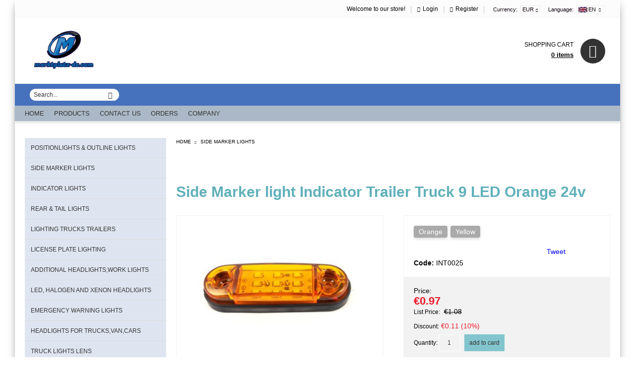

--- FILE ---
content_type: text/html; charset=utf-8
request_url: https://marktplatz-de.com/en/product/643/side-marker-light-indicator-trailer-truck-9-led-orange-24v.html
body_size: 17877
content:
<!DOCTYPE html><html lang="en"><head><meta http-equiv="Content-Type" content="text/html; charset=utf-8" /><meta http-equiv="Content-Script-Type" content="text/javascript" /><meta http-equiv="Content-Style-Type" content="text/css" /><meta name="description" content="Side Marker light Indicator Trailer Truck 10 x 9 LED Orange 24v
Quantity: 1 pieces
Voltage: 24 V.
Lighting: 9 LEDs
Size: 85mm x 24mm x 13mm" /><meta name="keywords" content="Side,Marker,light,Indicator,Trailer,Truck,9,LED,Orange,24v" /><meta name="twitter:card" content="summary" /><meta name="twitter:site" content="@server.seliton.com" /><meta name="twitter:title" content="Side Marker light Indicator Trailer Truck 9 LED Orange 24v" /><meta name="twitter:description" content="Side Marker light Indicator Trailer Truck 10 x 9 LED Orange 24v
Quantity: 1 pieces
Voltage: 24 V.
Lighting: 9 LEDs
Size: 85mm x 24mm x 13mm" /><meta name="twitter:image" content="http://marktplatz-de.com/userfiles/productimages/product_1512.jpg" /> <link rel="icon" type="image/x-icon" href="/favicon.ico" /><title>Side Marker light Indicator Trailer Truck 9 LED Orange 24v</title><link rel="canonical" href="https://marktplatz-de.com/en/product/643/side-marker-light-indicator-trailer-truck-9-led-orange-24v.html" />  <link rel="stylesheet" type="text/css" href="/userfiles/css/css_55_583.css" /><script type="text/javascript" src="/userfiles/css/js_55_245.js"></script><meta name="viewport" content="width=device-width, initial-scale=1" /><link rel="alternate" type="application/rss+xml" title="News" href="/module.php?ModuleName=com.summercart.rss&amp;UILanguage=en&amp;FeedType=News" /><script type="text/javascript">$(function(){ $('.innerbox').colorbox({minWidth: 500, minHeight: 300, maxWidth: '90%', maxHeight: '96%'}); var maxProducts = 7; var httpsDomain = 'https://marktplatz-de.com/'; var searchUrl = '/en/search.html'; var seeMoreText = 'see more'; SC.Util.initQuickSearch(httpsDomain, maxProducts, searchUrl, seeMoreText); }); SC.storeRoot = 'https://marktplatz-de.com/'; SC.storeRootPath = '/'; SC.ML.PROVIDE_VALID_EMAIL = 'You need to provide a valid e-mail address.'; SC.JSVersion = ''; </script> 
		<script type="application/ld+json">
			{
				"@context": "https://schema.org",
				"@type": "BreadcrumbList",
				"itemListElement":
				[
					{
						"@type": "ListItem",
						"position": 1,
						"item":
						{
							"@id": "https://marktplatz-de.com/en/",
							"name": "Home"
						}
					},
					{
						"@type": "ListItem",
						"position": 2,
						"item":
						{
							"@id": "https://marktplatz-de.com/en/category/53/side-marker-lights.html",
							"name": "SIDE MARKER LIGHTS"
						}
					},
					{
						"@type": "ListItem",
						"position": 3,
						"item":
						{
							"@id": "https://marktplatz-de.com/en/product/643/side-marker-light-indicator-trailer-truck-9-led-orange-24v.html",
							"name": "Side Marker light Indicator Trailer Truck 9 LED Orange 24v"
						}
					}
				]
			}
		</script>  <link rel="preload" href="/skins/assets/fonts/awesome-icons-4.7/fontawesome-webfont.woff2" as="font" type="font/woff2" crossorigin /><link rel="preload" href="/skins/assets/fonts/open-iconic-11/fonts/open-iconic.woff2" as="font" type="font/woff2" crossorigin /><link rel="preload" href="/skins/orion/customer/fonts/pt_sans.ttf" as="font" type="font/ttf" crossorigin /><meta property="og:site_name" content="International Selling LTD" /><meta property="og:locality" content="Russe" /><meta property="og:postal-code" content="7000" /><meta property="og:type" content="product" /><meta property="og:title" content="Side Marker light Indicator Trailer Truck 9 LED Orange 24v" /><meta property="og:url" content="https://marktplatz-de.com/en/product/643/side-marker-light-indicator-trailer-truck-9-led-orange-24v.html" /><meta property="og:image" content="https://marktplatz-de.com/userfiles/productimages/product_1512.jpg" /><meta property="og:description" content="Side Marker light Indicator Trailer Truck 10 x 9 LED Orange 24v
Quantity: 1 pieces
Voltage: 24 V.
Lighting: 9 LEDs
Size: 85mm x 24mm x 13mm" /><!-- Global site tag (gtag.js) - Google Analytics -->
<script>
	window.gtag_loaded = true;
	window.dataLayer = window.dataLayer || [];
	function gtag(){dataLayer.push(arguments);}
	
			gtag('consent', 'default', {
			'ad_storage': 'granted',
			'ad_user_data': 'granted',
			'ad_personalization': 'granted',
			'analytics_storage': 'granted',
			'functionality_storage': 'granted',
			'personalization_storage': 'granted',
			'security_storage': 'granted'
		});
	</script>
<script async src="https://www.googletagmanager.com/gtag/js?id=AW-812089576"></script>
<script>
	gtag('js', new Date());
	gtag('config', 'AW-812089576', {'allow_enhanced_conversions':true, 'debug_mode' : true});
</script>
<!-- /Global site tag (gtag.js) - Google Analytics -->
<script type="text/javascript">
/**
 * Send JavaScript error information to Google Analytics (gtag.js).
 * 
 * @param  {Window}           window  A reference to the "window".
 * @return {void}
 */
(function (window) {
    
    var gtagErrorsArray = [];
    
   // Retain a reference to the previous global error handler, in case it has been set:
   var originalWindowErrorCallback = window.onerror;
   
   /**
    * Log any script error to Google Analytics (gtag.js).
    *
    * Third-party scripts without CORS will only provide "Script Error." as an error message.
    *
    * @param  {String}           errorMessage Error message.
    * @param  {String}           url          URL where error was raised.
    * @param  {Number}           lineNumber   Line number where error was raised.
    * @param  {Number|undefined} columnNumber Column number for the line where the error occurred.
    * @param  {Object|undefined} errorObject  Error Object.
    * @return {Boolean}                       When the function returns true, this prevents the
    *                                         firing of the default event handler.
    */
   window.onerror = function customErrorHandler (errorMessage, url, lineNumber, columnNumber, errorObject) {
       
       if (-1 !== gtagErrorsArray.indexOf(errorMessage)) {
           return false;
       }
       gtagErrorsArray.push(errorMessage);

       // Send error details to Google Analytics, if the library is already available:
       if (typeof gtag === 'function') {
           // In case the "errorObject" is available, use its data, else fallback
           // on the default "errorMessage" provided:
           var exceptionDescription = errorMessage;
           if (typeof errorObject !== 'undefined' && typeof errorObject.message !== 'undefined') {
               exceptionDescription = errorObject.message;
           }
 
           // Format the message to log to Analytics (might also use "errorObject.stack" if defined):
           exceptionDescription += ' @ ' + url + ':' + lineNumber + ':' + columnNumber;

           // Send Data Object to Google Analytics (gtag.js)
           gtag('event', 'exception', {
               'description': exceptionDescription,
               'fatal': false // Some Error types might be considered as fatal.
           });
       }
 
       // If the previous "window.onerror" callback can be called, pass it the data:
       if (typeof originalWindowErrorCallback === 'function') {
           return originalWindowErrorCallback(errorMessage, url, lineNumber, columnNumber, errorObject);
       }
 
       // Otherwise, let the default handler run:
       return false;
   };
})(window, {});
 
// Generate an error, for demonstration purposes:
// throw new Error('Crash!');
</script></head><body class="lang-en dynamic-page dynamic-page-product layout-111 layout-type-thin-wide products-per-row-3 " ><div class="c-body-container js-body-container"><div class="c-body-container__sub"><header class="c-header container js-header-container"><mi:section1 name="hasRestoredCart" src="popup/restored_cart.tmpl"></mi:section1><div class="c-header__topline"><div class="c-header__topline-inner"><div class="c-header__intro-text">Welcome to our store!</div><div class="c-header__profile js-header-login-section"><span class="header-login-separator">|</span><a href="https://marktplatz-de.com/en/login.html" class="c-header__profile_link c-header__profile-login">Login</a><span class="header-login-separator">|</span><a href="https://marktplatz-de.com/en/register.html" class="c-header__profile_link c-header__profile-register">Register</a> <span class="header-login-separator">|</span></div><div class="c-header__lang-currency"><div class="c-header__currency"><div class="c_header__currency-selected"><span class="c-header__currency-code-wrapper"><span class="c_header__currency-label">Currency:</span><span class="c_header__currency-selected-code">EUR</span></span></div><input type="hidden" name="CurrencyID" class="CurrencyID" id="js-selected-currencyid" value="2" /><ul id="currency-list" class="c-header__currency-list"><li class="c-header__currency-selector js-currency-selector selected" id="currencyId_2">EUR</li><li class="c-header__currency-selector js-currency-selector " id="currencyId_11">CZK</li><li class="c-header__currency-selector js-currency-selector " id="currencyId_25">NOK</li><li class="c-header__currency-selector js-currency-selector " id="currencyId_28">RON</li><li class="c-header__currency-selector js-currency-selector " id="currencyId_35">SEK</li></ul></div><div class="c-header__language"><div class="language-container"><div class="c-header__language-selected"><span class="c-header__language-label">Language:</span><span class="c-header__language-code-wrapper"><img src="/userfiles/languages/1/jpeg/language_1_434b3b16.jpg" width="30" height="18" alt="EN" /> <span class="c-header__language-code">EN</span></span></div><ul class="c-header__language-list"><li class="c-header__language-dropdown" ><a class="c-header__language-dropdown-link" href="/product/643/seitenmarkierungsleuchten-anh-nger-blinker-orange-9-led-24v-lkw-pkw.html"><img class="c-header__language-dropdown-image" src="/userfiles/languages/9/jpeg/language_9_434b726d.jpg" width="18" height="12" alt="DE"  /><span class="c-header__language-code">DE</span></a></li><li class="c-header__language-dropdown" ><a class="c-header__language-dropdown-link" href="/en/product/643/side-marker-light-indicator-trailer-truck-9-led-orange-24v.html"><img class="c-header__language-dropdown-image" src="/userfiles/languages/1/jpeg/language_1_434b3b16.jpg" width="30" height="18" alt="EN"  /><span class="c-header__language-code">EN</span></a></li><li class="c-header__language-dropdown" ><a class="c-header__language-dropdown-link" href="/es/product/643/luz-marcador-lateral-indicadora-remolque-cami-n-9-led-naranja-24v.html"><img class="c-header__language-dropdown-image" src="/userfiles/languages/5/jpeg/language_5_434be2b1.jpg" width="18" height="12" alt="ES"  /><span class="c-header__language-code">ES</span></a></li><li class="c-header__language-dropdown" ><a class="c-header__language-dropdown-link" href="/fr/product/643/feu-indicateur-de-position-lateral-remorque-camion-led-9-led-orange-24v.html"><img class="c-header__language-dropdown-image" src="/userfiles/languages/6/jpeg/language_6_434b0ef6.jpg" width="18" height="12" alt="FR"  /><span class="c-header__language-code">FR</span></a></li><li class="c-header__language-dropdown" ><a class="c-header__language-dropdown-link" href="/nw/product/643/sidemarkeringslys-9-led-24v-rav.html"><img class="c-header__language-dropdown-image" src="/userfiles/languages/10/jpeg/language_10_434b9d9f.jpg" width="20" height="14" alt="NW"  /><span class="c-header__language-code">NW</span></a></li><li class="c-header__language-dropdown" ><a class="c-header__language-dropdown-link" href="/sv/product/643/sidomarkeringsljus-9-led-24v-b-rnsten.html"><img class="c-header__language-dropdown-image" src="/userfiles/languages/13/jpeg/language_13_434bc5f2.jpg" width="30" height="18" alt="SV"  /><span class="c-header__language-code">SV</span></a></li><li class="c-header__language-dropdown" ><a class="c-header__language-dropdown-link" href="/ro/product/643/indicator-de-lumina-laterala-camion-remorca-9-led-gelben-24v.html"><img class="c-header__language-dropdown-image" src="/userfiles/languages/7/jpeg/language_7_434b386f.jpg" width="18" height="12" alt="RO"  /><span class="c-header__language-code">RO</span></a></li></ul></div></div></div></div></div><div class="c-header__standard"><h2 class="c-header__logo c-header__logo--is-image"><a class="c-header__logo-link" href="/en/"><img class="c-header__logo-image" src="/userfiles/logo/jpeg/store_logo_1c03469e.jpg" alt="International Selling LTD" width="679" height="541" /></a></h2><div class="c-header__info"><div class="c-header__cart js-header-cart"><div class="c-header__cart-info"><h2 class="c-header__cart-title">Shopping Cart</h2><div class="c-header__cart--empty"><span class="c-header__cart-items-count">0 items</span></div></div><div class="c-header__cart-wrapper js-header-mini-cart-wrapper"><div class="c-header__cart--empty-icon"></div></div></div><!--  --></div></div><div class="c-header__bottom-line"><div class="c-header__search js-header-search"><div class="c-header__search-advanced"><a class="c-header__search-advanced-link" href="/en/search.html?action=dmAdvancedSearch">Advanced Search</a></div><form action="/en/search.html" class="c-header_search_form js-header-search-form"><input type="text" class="c-header__search_input js-header-search-input" id="sbox" name="phrase" value="" placeholder="Search..." /><span class="c-header__search-button"><input type="submit" value="Search" class="c-header__search-button-submit" /></span></form></div><div class="c-header__menu-social"><div class="c-header__top-menu-row"><script type="text/javascript">$(function () { SC.Util.attachDropDown('#top-menu li', 'below'); SC.Util.attachDropDown('#top-menu li ul li', 'right'); if($('.js-header-mobile-top-menu .c-header__top-menu-line li').hasClass('c-header__top-menu-item')){ $('.js-header-mobile-top-menu').addClass('has-menus'); }else { $('.js-header-mobile-top-menu').addClass('is-empty'); } }); </script><ul id="top-menu" class="c-header__top-menu-line"></ul></div><div class="c-header__social-networks"><a href="https://www.facebook.com/AutoTuningBreuberg/" target="_blank"><span class="c-header__social-icons social-network__fb">&nbsp;</span></a><a href="http://twitter.com/" target="_blank"><span class="c-header__social-icons social-network__tw">&nbsp;</span></a></div></div></div><div class="c-header__mobile"><div class="c-header__mobile-top"><div class="c-header__mobile-menu-item mobile-menu-item-account"><div class="mobile-menu-item-login"></div></div><div class="c-header__mobile-menu-item mobile-menu-item-search"><form action="/en/search.html" class="c-header_search_form js-header-search-form"><input type="text" class="c-header__search_input c-header__search_input--mobile  js-header-search-input" id="js-search-phrase" name="phrase" value="" placeholder="Search..." /><span class="c-header__search-button"><input type="submit" value="Search" class="c-header__search-button-submit" /></span></form></div><div class="c-header__mobile-menu-item mobile-menu-item-international"><div class="mobile-menu-item-language-and-currency"><div class="mobile-menu-item-language-and-currency-inner"><div class="c-header__currency"><div class="c_header__currency-selected"><span class="c-header__currency-code-wrapper"><span class="c_header__currency-label">Currency:</span><span class="c_header__currency-selected-code">EUR</span></span></div><input type="hidden" name="CurrencyID" class="CurrencyID" id="js-selected-currencyid" value="2" /><ul id="currency-list" class="c-header__currency-list"><li class="c-header__currency-selector js-currency-selector selected" id="currencyId_2">EUR</li><li class="c-header__currency-selector js-currency-selector " id="currencyId_11">CZK</li><li class="c-header__currency-selector js-currency-selector " id="currencyId_25">NOK</li><li class="c-header__currency-selector js-currency-selector " id="currencyId_28">RON</li><li class="c-header__currency-selector js-currency-selector " id="currencyId_35">SEK</li></ul></div><div class="c-header__language"><div class="language-container"><div class="c-header__language-selected"><span class="c-header__language-label">Language:</span><span class="c-header__language-code-wrapper"><img src="/userfiles/languages/1/jpeg/language_1_434b3b16.jpg" width="30" height="18" alt="EN" /> <span class="c-header__language-code">EN</span></span></div><ul class="c-header__language-list"><li class="c-header__language-dropdown" ><a class="c-header__language-dropdown-link" href="/product/643/seitenmarkierungsleuchten-anh-nger-blinker-orange-9-led-24v-lkw-pkw.html"><img class="c-header__language-dropdown-image" src="/userfiles/languages/9/jpeg/language_9_434b726d.jpg" width="18" height="12" alt="DE"  /><span class="c-header__language-code">DE</span></a></li><li class="c-header__language-dropdown" ><a class="c-header__language-dropdown-link" href="/en/product/643/side-marker-light-indicator-trailer-truck-9-led-orange-24v.html"><img class="c-header__language-dropdown-image" src="/userfiles/languages/1/jpeg/language_1_434b3b16.jpg" width="30" height="18" alt="EN"  /><span class="c-header__language-code">EN</span></a></li><li class="c-header__language-dropdown" ><a class="c-header__language-dropdown-link" href="/es/product/643/luz-marcador-lateral-indicadora-remolque-cami-n-9-led-naranja-24v.html"><img class="c-header__language-dropdown-image" src="/userfiles/languages/5/jpeg/language_5_434be2b1.jpg" width="18" height="12" alt="ES"  /><span class="c-header__language-code">ES</span></a></li><li class="c-header__language-dropdown" ><a class="c-header__language-dropdown-link" href="/fr/product/643/feu-indicateur-de-position-lateral-remorque-camion-led-9-led-orange-24v.html"><img class="c-header__language-dropdown-image" src="/userfiles/languages/6/jpeg/language_6_434b0ef6.jpg" width="18" height="12" alt="FR"  /><span class="c-header__language-code">FR</span></a></li><li class="c-header__language-dropdown" ><a class="c-header__language-dropdown-link" href="/nw/product/643/sidemarkeringslys-9-led-24v-rav.html"><img class="c-header__language-dropdown-image" src="/userfiles/languages/10/jpeg/language_10_434b9d9f.jpg" width="20" height="14" alt="NW"  /><span class="c-header__language-code">NW</span></a></li><li class="c-header__language-dropdown" ><a class="c-header__language-dropdown-link" href="/sv/product/643/sidomarkeringsljus-9-led-24v-b-rnsten.html"><img class="c-header__language-dropdown-image" src="/userfiles/languages/13/jpeg/language_13_434bc5f2.jpg" width="30" height="18" alt="SV"  /><span class="c-header__language-code">SV</span></a></li><li class="c-header__language-dropdown" ><a class="c-header__language-dropdown-link" href="/ro/product/643/indicator-de-lumina-laterala-camion-remorca-9-led-gelben-24v.html"><img class="c-header__language-dropdown-image" src="/userfiles/languages/7/jpeg/language_7_434b386f.jpg" width="18" height="12" alt="RO"  /><span class="c-header__language-code">RO</span></a></li></ul></div></div></div></div></div></div><div class="c-header__standard-logo-section"><h2 class="c-header__logo c-header__logo--is-image"><a href="/en/"><img class="c-header__logo-image" src="/userfiles/logo/jpeg/store_logo_1c03469e.jpg" alt="International Selling LTD" width="679" height="541" /></a></h2></div><div class="c-header__mobile-top-menu js-header-mobile-top-menu"></div><ul class="c-header__mobile-menu"><li class="c-header__mobile-menu-item mobile-menu-item-nav js-mobile-menu-item-nav"><span>Menu</span></li><li class="c-header__cart-mobile c-header__mobile-menu-item"><a id="mobile-cart" class="c-header__cart-mobile-link mobile-menu-item-cart" href="https://marktplatz-de.com/en/cart.html"></a></li></ul></div></header><main>
<div class="o-column c-layout-top o-layout--horizontal c-layout-top__sticky sticky js-layout-top">
	<div class="c-layout-wrapper c-layout-top__sticky-wrapper">
		<div class="o-box c-box-main-menu js-main-menu-box">

	<div class="o-box-content c-box-main-menu__content">
		<ul class="c-box-main-menu__list">
							<li class=" c-box-main-menu__item js-box-main-menu__item">
					<a href="/en/" title="Home" class="c-box-main-menu__item-link">
												Home
						<span class="c-box-main-menu__mobile-control js-mobile-control"><span>+</span></span>
					</a>
									</li>
											<li class="menu-item-dropdown-menu c-box-main-menu__item js-box-main-menu__item">
					<a href="#" title="Products" class="c-box-main-menu__item-link">
												Products
						<span class="c-box-main-menu__mobile-control js-mobile-control"><span>+</span></span>
					</a>
											<ul class="o-box-content c-box-dd-categories__subcategory-list js-box-dd-categories__subcategory-list">
			<li class="c-box-dd-categories__item js-box-dd-categories-item c-box-dd-categories__categoryid-3  is-first   ">
			<a href="/en/category/3/positionlights-outline-lights.html" class="c-box-dd-categories__subcategory-item-link noProducts ">
				<span>POSITIONLIGHTS &amp; OUTLINE LIGHTS</span><span class="c-box-main-menu__mobile-control js-mobile-control"><span>+</span></span>
			</a>
			
		</li>
			<li class="c-box-dd-categories__item js-box-dd-categories-item c-box-dd-categories__categoryid-53 has-submenus    ">
			<a href="/en/category/53/side-marker-lights.html" class="c-box-dd-categories__subcategory-item-link noProducts is-parent">
				<span>SIDE MARKER LIGHTS</span><span class="c-box-main-menu__mobile-control js-mobile-control"><span>+</span></span>
			</a>
			<ul class="o-box-content c-box-dd-categories__subcategory-list js-box-dd-categories__subcategory-list">
			<li class="c-box-dd-categories__item js-box-dd-categories-item c-box-dd-categories__categoryid-99  is-first   ">
			<a href="/en/category/99/universal-side-marker-lights.html" class="c-box-dd-categories__subcategory-item-link noProducts ">
				<span>UNIVERSAL SIDE MARKER LIGHTS</span><span class="c-box-main-menu__mobile-control js-mobile-control"><span>+</span></span>
			</a>
			
		</li>
			<li class="c-box-dd-categories__item js-box-dd-categories-item c-box-dd-categories__categoryid-100   is-last  ">
			<a href="/en/category/100/side-marker-lights-for-models.html" class="c-box-dd-categories__subcategory-item-link noProducts ">
				<span>SIDE MARKER LIGHTS FOR MODELS</span><span class="c-box-main-menu__mobile-control js-mobile-control"><span>+</span></span>
			</a>
			
		</li>
	</ul>
		</li>
			<li class="c-box-dd-categories__item js-box-dd-categories-item c-box-dd-categories__categoryid-98     ">
			<a href="/en/category/98/indicator-lights.html" class="c-box-dd-categories__subcategory-item-link noProducts ">
				<span>INDICATOR LIGHTS</span><span class="c-box-main-menu__mobile-control js-mobile-control"><span>+</span></span>
			</a>
			
		</li>
			<li class="c-box-dd-categories__item js-box-dd-categories-item c-box-dd-categories__categoryid-42 has-submenus    ">
			<a href="/en/category/42/rear-tail-lights.html" class="c-box-dd-categories__subcategory-item-link noProducts is-parent">
				<span>REAR &amp; TAIL LIGHTS</span><span class="c-box-main-menu__mobile-control js-mobile-control"><span>+</span></span>
			</a>
			<ul class="o-box-content c-box-dd-categories__subcategory-list js-box-dd-categories__subcategory-list">
			<li class="c-box-dd-categories__item js-box-dd-categories-item c-box-dd-categories__categoryid-81  is-first   ">
			<a href="/en/category/81/rear-tail-lights-for-models.html" class="c-box-dd-categories__subcategory-item-link noProducts ">
				<span>REAR &amp; TAIL LIGHTS FOR MODELS</span><span class="c-box-main-menu__mobile-control js-mobile-control"><span>+</span></span>
			</a>
			
		</li>
			<li class="c-box-dd-categories__item js-box-dd-categories-item c-box-dd-categories__categoryid-82   is-last  ">
			<a href="/en/category/82/universal-rear-lights.html" class="c-box-dd-categories__subcategory-item-link noProducts ">
				<span>UNIVERSAL REAR LIGHTS</span><span class="c-box-main-menu__mobile-control js-mobile-control"><span>+</span></span>
			</a>
			
		</li>
	</ul>
		</li>
			<li class="c-box-dd-categories__item js-box-dd-categories-item c-box-dd-categories__categoryid-54     ">
			<a href="/en/category/54/lighting-trucks-trailers.html" class="c-box-dd-categories__subcategory-item-link noProducts ">
				<span>LIGHTING TRUCKS TRAILERS</span><span class="c-box-main-menu__mobile-control js-mobile-control"><span>+</span></span>
			</a>
			
		</li>
			<li class="c-box-dd-categories__item js-box-dd-categories-item c-box-dd-categories__categoryid-47     ">
			<a href="/en/category/47/license-plate-lighting.html" class="c-box-dd-categories__subcategory-item-link noProducts ">
				<span>LICENSE PLATE LIGHTING</span><span class="c-box-main-menu__mobile-control js-mobile-control"><span>+</span></span>
			</a>
			
		</li>
			<li class="c-box-dd-categories__item js-box-dd-categories-item c-box-dd-categories__categoryid-43 has-submenus    ">
			<a href="/en/category/43/additional-headlights-work-lights.html" class="c-box-dd-categories__subcategory-item-link noProducts is-parent">
				<span>ADDITIONAL HEADLIGHTS,WORK LIGHTS</span><span class="c-box-main-menu__mobile-control js-mobile-control"><span>+</span></span>
			</a>
			<ul class="o-box-content c-box-dd-categories__subcategory-list js-box-dd-categories__subcategory-list">
			<li class="c-box-dd-categories__item js-box-dd-categories-item c-box-dd-categories__categoryid-90  is-first   ">
			<a href="/en/category/90/round-lights.html" class="c-box-dd-categories__subcategory-item-link noProducts ">
				<span>ROUND LIGHTS</span><span class="c-box-main-menu__mobile-control js-mobile-control"><span>+</span></span>
			</a>
			
		</li>
			<li class="c-box-dd-categories__item js-box-dd-categories-item c-box-dd-categories__categoryid-91     ">
			<a href="/en/category/91/square-lights.html" class="c-box-dd-categories__subcategory-item-link noProducts ">
				<span>SQUARE LIGHTS</span><span class="c-box-main-menu__mobile-control js-mobile-control"><span>+</span></span>
			</a>
			
		</li>
			<li class="c-box-dd-categories__item js-box-dd-categories-item c-box-dd-categories__categoryid-92     ">
			<a href="/en/category/92/led-bar.html" class="c-box-dd-categories__subcategory-item-link noProducts ">
				<span>LED BAR</span><span class="c-box-main-menu__mobile-control js-mobile-control"><span>+</span></span>
			</a>
			
		</li>
			<li class="c-box-dd-categories__item js-box-dd-categories-item c-box-dd-categories__categoryid-93   is-last  ">
			<a href="/en/category/93/drl-lights.html" class="c-box-dd-categories__subcategory-item-link noProducts ">
				<span>DRL LIGHTS</span><span class="c-box-main-menu__mobile-control js-mobile-control"><span>+</span></span>
			</a>
			
		</li>
	</ul>
		</li>
			<li class="c-box-dd-categories__item js-box-dd-categories-item c-box-dd-categories__categoryid-44 has-submenus    ">
			<a href="/en/category/44/led-halogen-and-xenon-headlights.html" class="c-box-dd-categories__subcategory-item-link noProducts is-parent">
				<span>LED, HALOGEN AND XENON HEADLIGHTS</span><span class="c-box-main-menu__mobile-control js-mobile-control"><span>+</span></span>
			</a>
			<ul class="o-box-content c-box-dd-categories__subcategory-list js-box-dd-categories__subcategory-list">
			<li class="c-box-dd-categories__item js-box-dd-categories-item c-box-dd-categories__categoryid-86  is-first   ">
			<a href="/en/category/86/led-headlights.html" class="c-box-dd-categories__subcategory-item-link noProducts ">
				<span>LED  HEADLIGHTS</span><span class="c-box-main-menu__mobile-control js-mobile-control"><span>+</span></span>
			</a>
			
		</li>
			<li class="c-box-dd-categories__item js-box-dd-categories-item c-box-dd-categories__categoryid-87     ">
			<a href="/en/category/87/led-bulbs.html" class="c-box-dd-categories__subcategory-item-link noProducts ">
				<span>LED  BULBS</span><span class="c-box-main-menu__mobile-control js-mobile-control"><span>+</span></span>
			</a>
			
		</li>
			<li class="c-box-dd-categories__item js-box-dd-categories-item c-box-dd-categories__categoryid-88     ">
			<a href="/en/category/88/xenon.html" class="c-box-dd-categories__subcategory-item-link noProducts ">
				<span>XENON</span><span class="c-box-main-menu__mobile-control js-mobile-control"><span>+</span></span>
			</a>
			
		</li>
			<li class="c-box-dd-categories__item js-box-dd-categories-item c-box-dd-categories__categoryid-104     ">
			<a href="/en/category/104/halogen-bulbs.html" class="c-box-dd-categories__subcategory-item-link noProducts ">
				<span>HALOGEN BULBS</span><span class="c-box-main-menu__mobile-control js-mobile-control"><span>+</span></span>
			</a>
			
		</li>
			<li class="c-box-dd-categories__item js-box-dd-categories-item c-box-dd-categories__categoryid-89   is-last  ">
			<a href="/en/category/89/led-angel-eyes.html" class="c-box-dd-categories__subcategory-item-link noProducts ">
				<span>LED Angel Eyes</span><span class="c-box-main-menu__mobile-control js-mobile-control"><span>+</span></span>
			</a>
			
		</li>
	</ul>
		</li>
			<li class="c-box-dd-categories__item js-box-dd-categories-item c-box-dd-categories__categoryid-48 has-submenus    ">
			<a href="/en/category/48/emergency-warning-lights.html" class="c-box-dd-categories__subcategory-item-link noProducts is-parent">
				<span>EMERGENCY WARNING LIGHTS</span><span class="c-box-main-menu__mobile-control js-mobile-control"><span>+</span></span>
			</a>
			<ul class="o-box-content c-box-dd-categories__subcategory-list js-box-dd-categories__subcategory-list">
			<li class="c-box-dd-categories__item js-box-dd-categories-item c-box-dd-categories__categoryid-94  is-first   ">
			<a href="/en/category/94/beacon-lamp.html" class="c-box-dd-categories__subcategory-item-link noProducts ">
				<span>BEACON LAMP</span><span class="c-box-main-menu__mobile-control js-mobile-control"><span>+</span></span>
			</a>
			
		</li>
			<li class="c-box-dd-categories__item js-box-dd-categories-item c-box-dd-categories__categoryid-95     ">
			<a href="/en/category/95/strobe-bar.html" class="c-box-dd-categories__subcategory-item-link noProducts ">
				<span>STROBE BAR</span><span class="c-box-main-menu__mobile-control js-mobile-control"><span>+</span></span>
			</a>
			
		</li>
			<li class="c-box-dd-categories__item js-box-dd-categories-item c-box-dd-categories__categoryid-96   is-last  ">
			<a href="/en/category/96/front-flashing.html" class="c-box-dd-categories__subcategory-item-link noProducts ">
				<span>FRONT FLASHING </span><span class="c-box-main-menu__mobile-control js-mobile-control"><span>+</span></span>
			</a>
			
		</li>
	</ul>
		</li>
			<li class="c-box-dd-categories__item js-box-dd-categories-item c-box-dd-categories__categoryid-74 has-submenus    ">
			<a href="/en/category/74/headlights-for-trucks-van-cars.html" class="c-box-dd-categories__subcategory-item-link noProducts is-parent">
				<span>HEADLIGHTS FOR TRUCKS,VAN,CARS</span><span class="c-box-main-menu__mobile-control js-mobile-control"><span>+</span></span>
			</a>
			<ul class="o-box-content c-box-dd-categories__subcategory-list js-box-dd-categories__subcategory-list">
			<li class="c-box-dd-categories__item js-box-dd-categories-item c-box-dd-categories__categoryid-83  is-first   ">
			<a href="/en/category/83/led-halogen-and-xenon-headlights.html" class="c-box-dd-categories__subcategory-item-link noProducts ">
				<span>LED, HALOGEN AND XENON HEADLIGHTS</span><span class="c-box-main-menu__mobile-control js-mobile-control"><span>+</span></span>
			</a>
			
		</li>
			<li class="c-box-dd-categories__item js-box-dd-categories-item c-box-dd-categories__categoryid-84     ">
			<a href="/en/category/84/van-headlights.html" class="c-box-dd-categories__subcategory-item-link noProducts ">
				<span>VAN HEADLIGHTS</span><span class="c-box-main-menu__mobile-control js-mobile-control"><span>+</span></span>
			</a>
			
		</li>
			<li class="c-box-dd-categories__item js-box-dd-categories-item c-box-dd-categories__categoryid-85     ">
			<a href="/en/category/85/headlights-for-trucks.html" class="c-box-dd-categories__subcategory-item-link noProducts ">
				<span>HEADLIGHTS FOR TRUCKS</span><span class="c-box-main-menu__mobile-control js-mobile-control"><span>+</span></span>
			</a>
			
		</li>
			<li class="c-box-dd-categories__item js-box-dd-categories-item c-box-dd-categories__categoryid-97   is-last  ">
			<a href="/en/category/97/headlights-fog-lights-halogen.html" class="c-box-dd-categories__subcategory-item-link noProducts ">
				<span>HEADLIGHTS FOG LIGHTS HALOGEN </span><span class="c-box-main-menu__mobile-control js-mobile-control"><span>+</span></span>
			</a>
			
		</li>
	</ul>
		</li>
			<li class="c-box-dd-categories__item js-box-dd-categories-item c-box-dd-categories__categoryid-52     ">
			<a href="/en/category/52/truck-lights-lens.html" class="c-box-dd-categories__subcategory-item-link noProducts ">
				<span>TRUCK LIGHTS LENS</span><span class="c-box-main-menu__mobile-control js-mobile-control"><span>+</span></span>
			</a>
			
		</li>
			<li class="c-box-dd-categories__item js-box-dd-categories-item c-box-dd-categories__categoryid-55     ">
			<a href="/en/category/55/reflectors.html" class="c-box-dd-categories__subcategory-item-link noProducts ">
				<span>REFLECTORS</span><span class="c-box-main-menu__mobile-control js-mobile-control"><span>+</span></span>
			</a>
			
		</li>
			<li class="c-box-dd-categories__item js-box-dd-categories-item c-box-dd-categories__categoryid-59 has-submenus    is-current">
			<a href="/en/category/59/floor-mats.html" class="c-box-dd-categories__subcategory-item-link hasProducts is-parent">
				<span>FLOOR MATS</span><span class="c-box-main-menu__mobile-control js-mobile-control"><span>+</span></span>
			</a>
			<ul class="o-box-content c-box-dd-categories__subcategory-list js-box-dd-categories__subcategory-list">
			<li class="c-box-dd-categories__item js-box-dd-categories-item c-box-dd-categories__categoryid-60  is-first is-last  ">
			<a href="/en/category/60/floor-mats-for-trucks.html" class="c-box-dd-categories__subcategory-item-link noProducts ">
				<span>FLOOR MATS FOR TRUCKS</span><span class="c-box-main-menu__mobile-control js-mobile-control"><span>+</span></span>
			</a>
			
		</li>
	</ul>
		</li>
			<li class="c-box-dd-categories__item js-box-dd-categories-item c-box-dd-categories__categoryid-71     ">
			<a href="/en/category/71/trucks-dash-mats.html" class="c-box-dd-categories__subcategory-item-link noProducts ">
				<span>TRUCKS DASH MATS</span><span class="c-box-main-menu__mobile-control js-mobile-control"><span>+</span></span>
			</a>
			
		</li>
			<li class="c-box-dd-categories__item js-box-dd-categories-item c-box-dd-categories__categoryid-64 has-submenus    ">
			<a href="/en/category/64/seat-covers.html" class="c-box-dd-categories__subcategory-item-link noProducts is-parent">
				<span>SEAT COVERS</span><span class="c-box-main-menu__mobile-control js-mobile-control"><span>+</span></span>
			</a>
			<ul class="o-box-content c-box-dd-categories__subcategory-list js-box-dd-categories__subcategory-list">
			<li class="c-box-dd-categories__item js-box-dd-categories-item c-box-dd-categories__categoryid-65  is-first   ">
			<a href="/en/category/65/seat-covers-for-trucks.html" class="c-box-dd-categories__subcategory-item-link noProducts ">
				<span>SEAT COVERS FOR TRUCKS</span><span class="c-box-main-menu__mobile-control js-mobile-control"><span>+</span></span>
			</a>
			
		</li>
			<li class="c-box-dd-categories__item js-box-dd-categories-item c-box-dd-categories__categoryid-67     ">
			<a href="/en/category/67/seat-covers-for-van.html" class="c-box-dd-categories__subcategory-item-link noProducts ">
				<span>SEAT COVERS FOR VAN</span><span class="c-box-main-menu__mobile-control js-mobile-control"><span>+</span></span>
			</a>
			
		</li>
			<li class="c-box-dd-categories__item js-box-dd-categories-item c-box-dd-categories__categoryid-75   is-last  ">
			<a href="/en/category/75/seat-covers-for-cars.html" class="c-box-dd-categories__subcategory-item-link noProducts ">
				<span>SEAT COVERS FOR CARS</span><span class="c-box-main-menu__mobile-control js-mobile-control"><span>+</span></span>
			</a>
			
		</li>
	</ul>
		</li>
			<li class="c-box-dd-categories__item js-box-dd-categories-item c-box-dd-categories__categoryid-79 has-submenus    ">
			<a href="/en/category/79/wind-rain-deflectors.html" class="c-box-dd-categories__subcategory-item-link noProducts is-parent">
				<span>WIND RAIN DEFLECTORS</span><span class="c-box-main-menu__mobile-control js-mobile-control"><span>+</span></span>
			</a>
			<ul class="o-box-content c-box-dd-categories__subcategory-list js-box-dd-categories__subcategory-list">
			<li class="c-box-dd-categories__item js-box-dd-categories-item c-box-dd-categories__categoryid-70  is-first   ">
			<a href="/en/category/70/wind-rain-deflectors-for-camions.html" class="c-box-dd-categories__subcategory-item-link noProducts ">
				<span>WIND RAIN DEFLECTORS FOR CAMIONS</span><span class="c-box-main-menu__mobile-control js-mobile-control"><span>+</span></span>
			</a>
			
		</li>
			<li class="c-box-dd-categories__item js-box-dd-categories-item c-box-dd-categories__categoryid-78     ">
			<a href="/en/category/78/wind-rain-deflectors-for-vans.html" class="c-box-dd-categories__subcategory-item-link noProducts ">
				<span>WIND RAIN DEFLECTORS FOR VANS</span><span class="c-box-main-menu__mobile-control js-mobile-control"><span>+</span></span>
			</a>
			
		</li>
			<li class="c-box-dd-categories__item js-box-dd-categories-item c-box-dd-categories__categoryid-103   is-last  ">
			<a href="/en/category/103/wind-rain-deflectors-for-cars.html" class="c-box-dd-categories__subcategory-item-link noProducts ">
				<span>WIND RAIN DEFLECTORS FOR CARS</span><span class="c-box-main-menu__mobile-control js-mobile-control"><span>+</span></span>
			</a>
			
		</li>
	</ul>
		</li>
			<li class="c-box-dd-categories__item js-box-dd-categories-item c-box-dd-categories__categoryid-63     ">
			<a href="/en/category/63/mirrors.html" class="c-box-dd-categories__subcategory-item-link noProducts ">
				<span>MIRRORS</span><span class="c-box-main-menu__mobile-control js-mobile-control"><span>+</span></span>
			</a>
			
		</li>
			<li class="c-box-dd-categories__item js-box-dd-categories-item c-box-dd-categories__categoryid-50     ">
			<a href="/en/category/50/tank-caps.html" class="c-box-dd-categories__subcategory-item-link noProducts ">
				<span>TANK CAPS</span><span class="c-box-main-menu__mobile-control js-mobile-control"><span>+</span></span>
			</a>
			
		</li>
			<li class="c-box-dd-categories__item js-box-dd-categories-item c-box-dd-categories__categoryid-57     ">
			<a href="/en/category/57/rim-bolt-cover.html" class="c-box-dd-categories__subcategory-item-link noProducts ">
				<span>RIM BOLT COVER</span><span class="c-box-main-menu__mobile-control js-mobile-control"><span>+</span></span>
			</a>
			
		</li>
			<li class="c-box-dd-categories__item js-box-dd-categories-item c-box-dd-categories__categoryid-72     ">
			<a href="/en/category/72/bonnet-bra.html" class="c-box-dd-categories__subcategory-item-link noProducts ">
				<span>BONNET BRA</span><span class="c-box-main-menu__mobile-control js-mobile-control"><span>+</span></span>
			</a>
			
		</li>
			<li class="c-box-dd-categories__item js-box-dd-categories-item c-box-dd-categories__categoryid-56     ">
			<a href="/en/category/56/motorcycles-lights.html" class="c-box-dd-categories__subcategory-item-link noProducts ">
				<span>MOTORCYCLES LIGHTS</span><span class="c-box-main-menu__mobile-control js-mobile-control"><span>+</span></span>
			</a>
			
		</li>
			<li class="c-box-dd-categories__item js-box-dd-categories-item c-box-dd-categories__categoryid-73     ">
			<a href="/en/category/73/steering-wheel-cover.html" class="c-box-dd-categories__subcategory-item-link noProducts ">
				<span>STEERING WHEEL COVER</span><span class="c-box-main-menu__mobile-control js-mobile-control"><span>+</span></span>
			</a>
			
		</li>
			<li class="c-box-dd-categories__item js-box-dd-categories-item c-box-dd-categories__categoryid-80     ">
			<a href="/en/category/80/car-armrest-console.html" class="c-box-dd-categories__subcategory-item-link noProducts ">
				<span>CAR ARMREST CONSOLE</span><span class="c-box-main-menu__mobile-control js-mobile-control"><span>+</span></span>
			</a>
			
		</li>
			<li class="c-box-dd-categories__item js-box-dd-categories-item c-box-dd-categories__categoryid-58     ">
			<a href="/en/category/58/shift-knobs-and-boots.html" class="c-box-dd-categories__subcategory-item-link noProducts ">
				<span>SHIFT KNOBS AND BOOTS</span><span class="c-box-main-menu__mobile-control js-mobile-control"><span>+</span></span>
			</a>
			
		</li>
			<li class="c-box-dd-categories__item js-box-dd-categories-item c-box-dd-categories__categoryid-76     ">
			<a href="/en/category/76/front-grills.html" class="c-box-dd-categories__subcategory-item-link noProducts ">
				<span>FRONT GRILLS</span><span class="c-box-main-menu__mobile-control js-mobile-control"><span>+</span></span>
			</a>
			
		</li>
			<li class="c-box-dd-categories__item js-box-dd-categories-item c-box-dd-categories__categoryid-77 has-submenus    ">
			<a href="/en/category/77/spoilers.html" class="c-box-dd-categories__subcategory-item-link noProducts is-parent">
				<span>SPOILERS</span><span class="c-box-main-menu__mobile-control js-mobile-control"><span>+</span></span>
			</a>
			<ul class="o-box-content c-box-dd-categories__subcategory-list js-box-dd-categories__subcategory-list">
			<li class="c-box-dd-categories__item js-box-dd-categories-item c-box-dd-categories__categoryid-101  is-first   ">
			<a href="/en/category/101/lip-spoilers-for-models.html" class="c-box-dd-categories__subcategory-item-link noProducts ">
				<span>LIP SPOILERS  FOR MODELS</span><span class="c-box-main-menu__mobile-control js-mobile-control"><span>+</span></span>
			</a>
			
		</li>
			<li class="c-box-dd-categories__item js-box-dd-categories-item c-box-dd-categories__categoryid-102   is-last  ">
			<a href="/en/category/102/universal-spoilers.html" class="c-box-dd-categories__subcategory-item-link noProducts ">
				<span>UNIVERSAL SPOILERS</span><span class="c-box-main-menu__mobile-control js-mobile-control"><span>+</span></span>
			</a>
			
		</li>
	</ul>
		</li>
			<li class="c-box-dd-categories__item js-box-dd-categories-item c-box-dd-categories__categoryid-62     ">
			<a href="/en/category/62/tailpipe-exhaust.html" class="c-box-dd-categories__subcategory-item-link noProducts ">
				<span>TAILPIPE EXHAUST</span><span class="c-box-main-menu__mobile-control js-mobile-control"><span>+</span></span>
			</a>
			
		</li>
			<li class="c-box-dd-categories__item js-box-dd-categories-item c-box-dd-categories__categoryid-49     ">
			<a href="/en/category/49/parctronic.html" class="c-box-dd-categories__subcategory-item-link noProducts ">
				<span>PARCTRONIC</span><span class="c-box-main-menu__mobile-control js-mobile-control"><span>+</span></span>
			</a>
			
		</li>
			<li class="c-box-dd-categories__item js-box-dd-categories-item c-box-dd-categories__categoryid-51   is-last  ">
			<a href="/en/category/51/tow-hooks.html" class="c-box-dd-categories__subcategory-item-link noProducts ">
				<span>TOW HOOKS</span><span class="c-box-main-menu__mobile-control js-mobile-control"><span>+</span></span>
			</a>
			
		</li>
	</ul>
									</li>
				<li class="c-box-main-menu__separator">|</li>							<li class=" c-box-main-menu__item js-box-main-menu__item">
					<a href="/en/form/1/contact.html" title="Contact Us" class="c-box-main-menu__item-link">
												Contact Us
						<span class="c-box-main-menu__mobile-control js-mobile-control"><span>+</span></span>
					</a>
									</li>
											<li class=" c-box-main-menu__item js-box-main-menu__item">
					<a href="/en/page/8/orders.html" title="Orders" class="c-box-main-menu__item-link">
												Orders
						<span class="c-box-main-menu__mobile-control js-mobile-control"><span>+</span></span>
					</a>
									</li>
											<li class=" c-box-main-menu__item js-box-main-menu__item">
					<a href="/en/page/3/company.html" title="Company" class="c-box-main-menu__item-link">
												Company
						<span class="c-box-main-menu__mobile-control js-mobile-control"><span>+</span></span>
					</a>
									</li>
									</ul>
	</div>
	
</div>

<script type="text/javascript">
$(function(){
	if (($('.js-main-menu-box > .c-box-main-menu__content > ul > li > ul').length > 0 ) && ($('.js-main-menu-box > .c-box-main-menu__content > ul > li > ul').html().length > 0)) {
		$('.js-main-menu-box > .c-box-main-menu__content > ul > li > ul').closest('li').addClass('has-submenus');
	}
});
</script>
	</div>
</div>

<div class="c-layout-main js-layout-main">
		<div id="c-layout-main__column-left" class="o-layout--vertical c-layout-main--thin">
		<div class="c-layout-wrapper">
			
			<div id="box-1" class="c-box c-box--1 c-box-dd-categories ">

		
	<ul class="o-box-content c-box-dd-categories__subcategory-list js-box-dd-categories__subcategory-list">
			<li class="c-box-dd-categories__item js-box-dd-categories-item c-box-dd-categories__categoryid-3  is-first   ">
			<a href="/en/category/3/positionlights-outline-lights.html" class="c-box-dd-categories__subcategory-item-link hasProducts ">
				<span>POSITIONLIGHTS &amp; OUTLINE LIGHTS</span><span class="c-box-main-menu__mobile-control js-mobile-control"><span>+</span></span>
			</a>
			
		</li>
			<li class="c-box-dd-categories__item js-box-dd-categories-item c-box-dd-categories__categoryid-53 has-submenus   is-open is-current">
			<a href="/en/category/53/side-marker-lights.html" class="c-box-dd-categories__subcategory-item-link hasProducts is-parent">
				<span>SIDE MARKER LIGHTS</span><span class="c-box-main-menu__mobile-control js-mobile-control"><span>+</span></span>
			</a>
			<ul class="o-box-content c-box-dd-categories__subcategory-list js-box-dd-categories__subcategory-list">
			<li class="c-box-dd-categories__item js-box-dd-categories-item c-box-dd-categories__categoryid-99  is-first   ">
			<a href="/en/category/99/universal-side-marker-lights.html" class="c-box-dd-categories__subcategory-item-link hasProducts ">
				<span>UNIVERSAL SIDE MARKER LIGHTS</span><span class="c-box-main-menu__mobile-control js-mobile-control"><span>+</span></span>
			</a>
			
		</li>
			<li class="c-box-dd-categories__item js-box-dd-categories-item c-box-dd-categories__categoryid-100   is-last  ">
			<a href="/en/category/100/side-marker-lights-for-models.html" class="c-box-dd-categories__subcategory-item-link hasProducts ">
				<span>SIDE MARKER LIGHTS FOR MODELS</span><span class="c-box-main-menu__mobile-control js-mobile-control"><span>+</span></span>
			</a>
			
		</li>
	</ul>
		</li>
			<li class="c-box-dd-categories__item js-box-dd-categories-item c-box-dd-categories__categoryid-98     ">
			<a href="/en/category/98/indicator-lights.html" class="c-box-dd-categories__subcategory-item-link hasProducts ">
				<span>INDICATOR LIGHTS</span><span class="c-box-main-menu__mobile-control js-mobile-control"><span>+</span></span>
			</a>
			
		</li>
			<li class="c-box-dd-categories__item js-box-dd-categories-item c-box-dd-categories__categoryid-42 has-submenus    ">
			<a href="/en/category/42/rear-tail-lights.html" class="c-box-dd-categories__subcategory-item-link hasProducts is-parent">
				<span>REAR &amp; TAIL LIGHTS</span><span class="c-box-main-menu__mobile-control js-mobile-control"><span>+</span></span>
			</a>
			<ul class="o-box-content c-box-dd-categories__subcategory-list js-box-dd-categories__subcategory-list">
			<li class="c-box-dd-categories__item js-box-dd-categories-item c-box-dd-categories__categoryid-81  is-first   ">
			<a href="/en/category/81/rear-tail-lights-for-models.html" class="c-box-dd-categories__subcategory-item-link hasProducts ">
				<span>REAR &amp; TAIL LIGHTS FOR MODELS</span><span class="c-box-main-menu__mobile-control js-mobile-control"><span>+</span></span>
			</a>
			
		</li>
			<li class="c-box-dd-categories__item js-box-dd-categories-item c-box-dd-categories__categoryid-82   is-last  ">
			<a href="/en/category/82/universal-rear-lights.html" class="c-box-dd-categories__subcategory-item-link hasProducts ">
				<span>UNIVERSAL REAR LIGHTS</span><span class="c-box-main-menu__mobile-control js-mobile-control"><span>+</span></span>
			</a>
			
		</li>
	</ul>
		</li>
			<li class="c-box-dd-categories__item js-box-dd-categories-item c-box-dd-categories__categoryid-54     ">
			<a href="/en/category/54/lighting-trucks-trailers.html" class="c-box-dd-categories__subcategory-item-link hasProducts ">
				<span>LIGHTING TRUCKS TRAILERS</span><span class="c-box-main-menu__mobile-control js-mobile-control"><span>+</span></span>
			</a>
			
		</li>
			<li class="c-box-dd-categories__item js-box-dd-categories-item c-box-dd-categories__categoryid-47     ">
			<a href="/en/category/47/license-plate-lighting.html" class="c-box-dd-categories__subcategory-item-link hasProducts ">
				<span>LICENSE PLATE LIGHTING</span><span class="c-box-main-menu__mobile-control js-mobile-control"><span>+</span></span>
			</a>
			
		</li>
			<li class="c-box-dd-categories__item js-box-dd-categories-item c-box-dd-categories__categoryid-43 has-submenus    ">
			<a href="/en/category/43/additional-headlights-work-lights.html" class="c-box-dd-categories__subcategory-item-link hasProducts is-parent">
				<span>ADDITIONAL HEADLIGHTS,WORK LIGHTS</span><span class="c-box-main-menu__mobile-control js-mobile-control"><span>+</span></span>
			</a>
			<ul class="o-box-content c-box-dd-categories__subcategory-list js-box-dd-categories__subcategory-list">
			<li class="c-box-dd-categories__item js-box-dd-categories-item c-box-dd-categories__categoryid-90  is-first   ">
			<a href="/en/category/90/round-lights.html" class="c-box-dd-categories__subcategory-item-link hasProducts ">
				<span>ROUND LIGHTS</span><span class="c-box-main-menu__mobile-control js-mobile-control"><span>+</span></span>
			</a>
			
		</li>
			<li class="c-box-dd-categories__item js-box-dd-categories-item c-box-dd-categories__categoryid-91     ">
			<a href="/en/category/91/square-lights.html" class="c-box-dd-categories__subcategory-item-link hasProducts ">
				<span>SQUARE LIGHTS</span><span class="c-box-main-menu__mobile-control js-mobile-control"><span>+</span></span>
			</a>
			
		</li>
			<li class="c-box-dd-categories__item js-box-dd-categories-item c-box-dd-categories__categoryid-92     ">
			<a href="/en/category/92/led-bar.html" class="c-box-dd-categories__subcategory-item-link hasProducts ">
				<span>LED BAR</span><span class="c-box-main-menu__mobile-control js-mobile-control"><span>+</span></span>
			</a>
			
		</li>
			<li class="c-box-dd-categories__item js-box-dd-categories-item c-box-dd-categories__categoryid-93   is-last  ">
			<a href="/en/category/93/drl-lights.html" class="c-box-dd-categories__subcategory-item-link hasProducts ">
				<span>DRL LIGHTS</span><span class="c-box-main-menu__mobile-control js-mobile-control"><span>+</span></span>
			</a>
			
		</li>
	</ul>
		</li>
			<li class="c-box-dd-categories__item js-box-dd-categories-item c-box-dd-categories__categoryid-44 has-submenus    ">
			<a href="/en/category/44/led-halogen-and-xenon-headlights.html" class="c-box-dd-categories__subcategory-item-link hasProducts is-parent">
				<span>LED, HALOGEN AND XENON HEADLIGHTS</span><span class="c-box-main-menu__mobile-control js-mobile-control"><span>+</span></span>
			</a>
			<ul class="o-box-content c-box-dd-categories__subcategory-list js-box-dd-categories__subcategory-list">
			<li class="c-box-dd-categories__item js-box-dd-categories-item c-box-dd-categories__categoryid-86  is-first   ">
			<a href="/en/category/86/led-headlights.html" class="c-box-dd-categories__subcategory-item-link hasProducts ">
				<span>LED  HEADLIGHTS</span><span class="c-box-main-menu__mobile-control js-mobile-control"><span>+</span></span>
			</a>
			
		</li>
			<li class="c-box-dd-categories__item js-box-dd-categories-item c-box-dd-categories__categoryid-87     ">
			<a href="/en/category/87/led-bulbs.html" class="c-box-dd-categories__subcategory-item-link hasProducts ">
				<span>LED  BULBS</span><span class="c-box-main-menu__mobile-control js-mobile-control"><span>+</span></span>
			</a>
			
		</li>
			<li class="c-box-dd-categories__item js-box-dd-categories-item c-box-dd-categories__categoryid-88     ">
			<a href="/en/category/88/xenon.html" class="c-box-dd-categories__subcategory-item-link hasProducts ">
				<span>XENON</span><span class="c-box-main-menu__mobile-control js-mobile-control"><span>+</span></span>
			</a>
			
		</li>
			<li class="c-box-dd-categories__item js-box-dd-categories-item c-box-dd-categories__categoryid-104     ">
			<a href="/en/category/104/halogen-bulbs.html" class="c-box-dd-categories__subcategory-item-link hasProducts ">
				<span>HALOGEN BULBS</span><span class="c-box-main-menu__mobile-control js-mobile-control"><span>+</span></span>
			</a>
			
		</li>
			<li class="c-box-dd-categories__item js-box-dd-categories-item c-box-dd-categories__categoryid-89   is-last  ">
			<a href="/en/category/89/led-angel-eyes.html" class="c-box-dd-categories__subcategory-item-link hasProducts ">
				<span>LED Angel Eyes</span><span class="c-box-main-menu__mobile-control js-mobile-control"><span>+</span></span>
			</a>
			
		</li>
	</ul>
		</li>
			<li class="c-box-dd-categories__item js-box-dd-categories-item c-box-dd-categories__categoryid-48 has-submenus    ">
			<a href="/en/category/48/emergency-warning-lights.html" class="c-box-dd-categories__subcategory-item-link hasProducts is-parent">
				<span>EMERGENCY WARNING LIGHTS</span><span class="c-box-main-menu__mobile-control js-mobile-control"><span>+</span></span>
			</a>
			<ul class="o-box-content c-box-dd-categories__subcategory-list js-box-dd-categories__subcategory-list">
			<li class="c-box-dd-categories__item js-box-dd-categories-item c-box-dd-categories__categoryid-94  is-first   ">
			<a href="/en/category/94/beacon-lamp.html" class="c-box-dd-categories__subcategory-item-link hasProducts ">
				<span>BEACON LAMP</span><span class="c-box-main-menu__mobile-control js-mobile-control"><span>+</span></span>
			</a>
			
		</li>
			<li class="c-box-dd-categories__item js-box-dd-categories-item c-box-dd-categories__categoryid-95     ">
			<a href="/en/category/95/strobe-bar.html" class="c-box-dd-categories__subcategory-item-link hasProducts ">
				<span>STROBE BAR</span><span class="c-box-main-menu__mobile-control js-mobile-control"><span>+</span></span>
			</a>
			
		</li>
			<li class="c-box-dd-categories__item js-box-dd-categories-item c-box-dd-categories__categoryid-96   is-last  ">
			<a href="/en/category/96/front-flashing.html" class="c-box-dd-categories__subcategory-item-link hasProducts ">
				<span>FRONT FLASHING </span><span class="c-box-main-menu__mobile-control js-mobile-control"><span>+</span></span>
			</a>
			
		</li>
	</ul>
		</li>
			<li class="c-box-dd-categories__item js-box-dd-categories-item c-box-dd-categories__categoryid-74 has-submenus    ">
			<a href="/en/category/74/headlights-for-trucks-van-cars.html" class="c-box-dd-categories__subcategory-item-link hasProducts is-parent">
				<span>HEADLIGHTS FOR TRUCKS,VAN,CARS</span><span class="c-box-main-menu__mobile-control js-mobile-control"><span>+</span></span>
			</a>
			<ul class="o-box-content c-box-dd-categories__subcategory-list js-box-dd-categories__subcategory-list">
			<li class="c-box-dd-categories__item js-box-dd-categories-item c-box-dd-categories__categoryid-83  is-first   ">
			<a href="/en/category/83/led-halogen-and-xenon-headlights.html" class="c-box-dd-categories__subcategory-item-link hasProducts ">
				<span>LED, HALOGEN AND XENON HEADLIGHTS</span><span class="c-box-main-menu__mobile-control js-mobile-control"><span>+</span></span>
			</a>
			
		</li>
			<li class="c-box-dd-categories__item js-box-dd-categories-item c-box-dd-categories__categoryid-84     ">
			<a href="/en/category/84/van-headlights.html" class="c-box-dd-categories__subcategory-item-link hasProducts ">
				<span>VAN HEADLIGHTS</span><span class="c-box-main-menu__mobile-control js-mobile-control"><span>+</span></span>
			</a>
			
		</li>
			<li class="c-box-dd-categories__item js-box-dd-categories-item c-box-dd-categories__categoryid-85     ">
			<a href="/en/category/85/headlights-for-trucks.html" class="c-box-dd-categories__subcategory-item-link hasProducts ">
				<span>HEADLIGHTS FOR TRUCKS</span><span class="c-box-main-menu__mobile-control js-mobile-control"><span>+</span></span>
			</a>
			
		</li>
			<li class="c-box-dd-categories__item js-box-dd-categories-item c-box-dd-categories__categoryid-97   is-last  ">
			<a href="/en/category/97/headlights-fog-lights-halogen.html" class="c-box-dd-categories__subcategory-item-link hasProducts ">
				<span>HEADLIGHTS FOG LIGHTS HALOGEN </span><span class="c-box-main-menu__mobile-control js-mobile-control"><span>+</span></span>
			</a>
			
		</li>
	</ul>
		</li>
			<li class="c-box-dd-categories__item js-box-dd-categories-item c-box-dd-categories__categoryid-52     ">
			<a href="/en/category/52/truck-lights-lens.html" class="c-box-dd-categories__subcategory-item-link hasProducts ">
				<span>TRUCK LIGHTS LENS</span><span class="c-box-main-menu__mobile-control js-mobile-control"><span>+</span></span>
			</a>
			
		</li>
			<li class="c-box-dd-categories__item js-box-dd-categories-item c-box-dd-categories__categoryid-55     ">
			<a href="/en/category/55/reflectors.html" class="c-box-dd-categories__subcategory-item-link hasProducts ">
				<span>REFLECTORS</span><span class="c-box-main-menu__mobile-control js-mobile-control"><span>+</span></span>
			</a>
			
		</li>
			<li class="c-box-dd-categories__item js-box-dd-categories-item c-box-dd-categories__categoryid-59 has-submenus    ">
			<a href="/en/category/59/floor-mats.html" class="c-box-dd-categories__subcategory-item-link noProducts is-parent">
				<span>FLOOR MATS</span><span class="c-box-main-menu__mobile-control js-mobile-control"><span>+</span></span>
			</a>
			<ul class="o-box-content c-box-dd-categories__subcategory-list js-box-dd-categories__subcategory-list">
			<li class="c-box-dd-categories__item js-box-dd-categories-item c-box-dd-categories__categoryid-60  is-first is-last  ">
			<a href="/en/category/60/floor-mats-for-trucks.html" class="c-box-dd-categories__subcategory-item-link hasProducts ">
				<span>FLOOR MATS FOR TRUCKS</span><span class="c-box-main-menu__mobile-control js-mobile-control"><span>+</span></span>
			</a>
			
		</li>
	</ul>
		</li>
			<li class="c-box-dd-categories__item js-box-dd-categories-item c-box-dd-categories__categoryid-71     ">
			<a href="/en/category/71/trucks-dash-mats.html" class="c-box-dd-categories__subcategory-item-link hasProducts ">
				<span>TRUCKS DASH MATS</span><span class="c-box-main-menu__mobile-control js-mobile-control"><span>+</span></span>
			</a>
			
		</li>
			<li class="c-box-dd-categories__item js-box-dd-categories-item c-box-dd-categories__categoryid-64 has-submenus    ">
			<a href="/en/category/64/seat-covers.html" class="c-box-dd-categories__subcategory-item-link hasProducts is-parent">
				<span>SEAT COVERS</span><span class="c-box-main-menu__mobile-control js-mobile-control"><span>+</span></span>
			</a>
			<ul class="o-box-content c-box-dd-categories__subcategory-list js-box-dd-categories__subcategory-list">
			<li class="c-box-dd-categories__item js-box-dd-categories-item c-box-dd-categories__categoryid-65  is-first   ">
			<a href="/en/category/65/seat-covers-for-trucks.html" class="c-box-dd-categories__subcategory-item-link hasProducts ">
				<span>SEAT COVERS FOR TRUCKS</span><span class="c-box-main-menu__mobile-control js-mobile-control"><span>+</span></span>
			</a>
			
		</li>
			<li class="c-box-dd-categories__item js-box-dd-categories-item c-box-dd-categories__categoryid-67     ">
			<a href="/en/category/67/seat-covers-for-van.html" class="c-box-dd-categories__subcategory-item-link hasProducts ">
				<span>SEAT COVERS FOR VAN</span><span class="c-box-main-menu__mobile-control js-mobile-control"><span>+</span></span>
			</a>
			
		</li>
			<li class="c-box-dd-categories__item js-box-dd-categories-item c-box-dd-categories__categoryid-75   is-last  ">
			<a href="/en/category/75/seat-covers-for-cars.html" class="c-box-dd-categories__subcategory-item-link hasProducts ">
				<span>SEAT COVERS FOR CARS</span><span class="c-box-main-menu__mobile-control js-mobile-control"><span>+</span></span>
			</a>
			
		</li>
	</ul>
		</li>
			<li class="c-box-dd-categories__item js-box-dd-categories-item c-box-dd-categories__categoryid-79 has-submenus    ">
			<a href="/en/category/79/wind-rain-deflectors.html" class="c-box-dd-categories__subcategory-item-link hasProducts is-parent">
				<span>WIND RAIN DEFLECTORS</span><span class="c-box-main-menu__mobile-control js-mobile-control"><span>+</span></span>
			</a>
			<ul class="o-box-content c-box-dd-categories__subcategory-list js-box-dd-categories__subcategory-list">
			<li class="c-box-dd-categories__item js-box-dd-categories-item c-box-dd-categories__categoryid-70  is-first   ">
			<a href="/en/category/70/wind-rain-deflectors-for-camions.html" class="c-box-dd-categories__subcategory-item-link hasProducts ">
				<span>WIND RAIN DEFLECTORS FOR CAMIONS</span><span class="c-box-main-menu__mobile-control js-mobile-control"><span>+</span></span>
			</a>
			
		</li>
			<li class="c-box-dd-categories__item js-box-dd-categories-item c-box-dd-categories__categoryid-78     ">
			<a href="/en/category/78/wind-rain-deflectors-for-vans.html" class="c-box-dd-categories__subcategory-item-link hasProducts ">
				<span>WIND RAIN DEFLECTORS FOR VANS</span><span class="c-box-main-menu__mobile-control js-mobile-control"><span>+</span></span>
			</a>
			
		</li>
			<li class="c-box-dd-categories__item js-box-dd-categories-item c-box-dd-categories__categoryid-103   is-last  ">
			<a href="/en/category/103/wind-rain-deflectors-for-cars.html" class="c-box-dd-categories__subcategory-item-link hasProducts ">
				<span>WIND RAIN DEFLECTORS FOR CARS</span><span class="c-box-main-menu__mobile-control js-mobile-control"><span>+</span></span>
			</a>
			
		</li>
	</ul>
		</li>
			<li class="c-box-dd-categories__item js-box-dd-categories-item c-box-dd-categories__categoryid-63     ">
			<a href="/en/category/63/mirrors.html" class="c-box-dd-categories__subcategory-item-link hasProducts ">
				<span>MIRRORS</span><span class="c-box-main-menu__mobile-control js-mobile-control"><span>+</span></span>
			</a>
			
		</li>
			<li class="c-box-dd-categories__item js-box-dd-categories-item c-box-dd-categories__categoryid-50     ">
			<a href="/en/category/50/tank-caps.html" class="c-box-dd-categories__subcategory-item-link hasProducts ">
				<span>TANK CAPS</span><span class="c-box-main-menu__mobile-control js-mobile-control"><span>+</span></span>
			</a>
			
		</li>
			<li class="c-box-dd-categories__item js-box-dd-categories-item c-box-dd-categories__categoryid-57     ">
			<a href="/en/category/57/rim-bolt-cover.html" class="c-box-dd-categories__subcategory-item-link hasProducts ">
				<span>RIM BOLT COVER</span><span class="c-box-main-menu__mobile-control js-mobile-control"><span>+</span></span>
			</a>
			
		</li>
			<li class="c-box-dd-categories__item js-box-dd-categories-item c-box-dd-categories__categoryid-72     ">
			<a href="/en/category/72/bonnet-bra.html" class="c-box-dd-categories__subcategory-item-link hasProducts ">
				<span>BONNET BRA</span><span class="c-box-main-menu__mobile-control js-mobile-control"><span>+</span></span>
			</a>
			
		</li>
			<li class="c-box-dd-categories__item js-box-dd-categories-item c-box-dd-categories__categoryid-56     ">
			<a href="/en/category/56/motorcycles-lights.html" class="c-box-dd-categories__subcategory-item-link hasProducts ">
				<span>MOTORCYCLES LIGHTS</span><span class="c-box-main-menu__mobile-control js-mobile-control"><span>+</span></span>
			</a>
			
		</li>
			<li class="c-box-dd-categories__item js-box-dd-categories-item c-box-dd-categories__categoryid-73     ">
			<a href="/en/category/73/steering-wheel-cover.html" class="c-box-dd-categories__subcategory-item-link hasProducts ">
				<span>STEERING WHEEL COVER</span><span class="c-box-main-menu__mobile-control js-mobile-control"><span>+</span></span>
			</a>
			
		</li>
			<li class="c-box-dd-categories__item js-box-dd-categories-item c-box-dd-categories__categoryid-80     ">
			<a href="/en/category/80/car-armrest-console.html" class="c-box-dd-categories__subcategory-item-link hasProducts ">
				<span>CAR ARMREST CONSOLE</span><span class="c-box-main-menu__mobile-control js-mobile-control"><span>+</span></span>
			</a>
			
		</li>
			<li class="c-box-dd-categories__item js-box-dd-categories-item c-box-dd-categories__categoryid-58     ">
			<a href="/en/category/58/shift-knobs-and-boots.html" class="c-box-dd-categories__subcategory-item-link hasProducts ">
				<span>SHIFT KNOBS AND BOOTS</span><span class="c-box-main-menu__mobile-control js-mobile-control"><span>+</span></span>
			</a>
			
		</li>
			<li class="c-box-dd-categories__item js-box-dd-categories-item c-box-dd-categories__categoryid-76     ">
			<a href="/en/category/76/front-grills.html" class="c-box-dd-categories__subcategory-item-link hasProducts ">
				<span>FRONT GRILLS</span><span class="c-box-main-menu__mobile-control js-mobile-control"><span>+</span></span>
			</a>
			
		</li>
			<li class="c-box-dd-categories__item js-box-dd-categories-item c-box-dd-categories__categoryid-77 has-submenus    ">
			<a href="/en/category/77/spoilers.html" class="c-box-dd-categories__subcategory-item-link hasProducts is-parent">
				<span>SPOILERS</span><span class="c-box-main-menu__mobile-control js-mobile-control"><span>+</span></span>
			</a>
			<ul class="o-box-content c-box-dd-categories__subcategory-list js-box-dd-categories__subcategory-list">
			<li class="c-box-dd-categories__item js-box-dd-categories-item c-box-dd-categories__categoryid-101  is-first   ">
			<a href="/en/category/101/lip-spoilers-for-models.html" class="c-box-dd-categories__subcategory-item-link hasProducts ">
				<span>LIP SPOILERS  FOR MODELS</span><span class="c-box-main-menu__mobile-control js-mobile-control"><span>+</span></span>
			</a>
			
		</li>
			<li class="c-box-dd-categories__item js-box-dd-categories-item c-box-dd-categories__categoryid-102   is-last  ">
			<a href="/en/category/102/universal-spoilers.html" class="c-box-dd-categories__subcategory-item-link hasProducts ">
				<span>UNIVERSAL SPOILERS</span><span class="c-box-main-menu__mobile-control js-mobile-control"><span>+</span></span>
			</a>
			
		</li>
	</ul>
		</li>
			<li class="c-box-dd-categories__item js-box-dd-categories-item c-box-dd-categories__categoryid-62     ">
			<a href="/en/category/62/tailpipe-exhaust.html" class="c-box-dd-categories__subcategory-item-link hasProducts ">
				<span>TAILPIPE EXHAUST</span><span class="c-box-main-menu__mobile-control js-mobile-control"><span>+</span></span>
			</a>
			
		</li>
			<li class="c-box-dd-categories__item js-box-dd-categories-item c-box-dd-categories__categoryid-49     ">
			<a href="/en/category/49/parctronic.html" class="c-box-dd-categories__subcategory-item-link hasProducts ">
				<span>PARCTRONIC</span><span class="c-box-main-menu__mobile-control js-mobile-control"><span>+</span></span>
			</a>
			
		</li>
			<li class="c-box-dd-categories__item js-box-dd-categories-item c-box-dd-categories__categoryid-51   is-last  ">
			<a href="/en/category/51/tow-hooks.html" class="c-box-dd-categories__subcategory-item-link hasProducts ">
				<span>TOW HOOKS</span><span class="c-box-main-menu__mobile-control js-mobile-control"><span>+</span></span>
			</a>
			
		</li>
	</ul>

</div>
<script type="text/javascript">
$(function () {
	SC.Util.attachDropDownBoxCategories('1', 'All Categories');
});
</script>
<div class="js-customer-area-cms-box-ajax" data-cms-box-id="12"></div>		</div>
	</div>
		<div id="c-layout-main__column-middle" class="o-layout--vertical c-layout-main--wide">
		<div class="c-layout-wrapper">
			
			<link rel="stylesheet" type="text/css" href="/skins/orion/customer/css/cloud-zoom.css?rev=0cfa903748b22c57db214c7229180c71ed34da8a" />
<script type="text/javascript" src="/skins/orion/customer/js/thirdparty/unpacked/cloud-zoom.1.0.2.js?rev=0cfa903748b22c57db214c7229180c71ed34da8a"></script>
<script type="text/javascript" src="/skins/assets/lightGallery/js/lightgallery.js"></script>
<script type="text/javascript" src="/skins/assets/lightGallery/js/plugins/lg-thumbnail.min.js"></script>
<script type="text/javascript" src="/skins/assets/lightGallery/js/plugins/lg-zoom.min.js"></script>
<link rel="stylesheet" type="text/css" href="/skins/assets/lightGallery/css/lightgallery.css" />

<div id="product-page" class="c-page-product"
	xmlns:product="http://search.yahoo.com/searchmonkey/product/"
	xmlns:rdfs="http://www.w3.org/2000/01/rdf-schema#"
	xmlns:media="http://search.yahoo.com/searchmonkey/media/"
	xmlns:review="http://purl.org/stuff/rev#"
	xmlns:use="http://search.yahoo.com/searchmonkey-datatype/use/"
	xmlns:currency="http://search.yahoo.com/searchmonkey-datatype/currency/"
	itemscope itemtype="http://schema.org/Product">
	
	<div class="c-breadcrumb c-breadcrumb__list">
		<span class="c-breadcrumb__item"><a href="%/en/" class="c-breadcrumb__item-link">Home</a> </span>
				<span class="c-breadcrumb__separator"></span>
		<span class="c-breadcrumb__item"><a href="/en/category/53/side-marker-lights.html" class="c-breadcrumb__item-link">SIDE MARKER LIGHTS</a></span>
				<span class="c-breadcrumb__item--last">Side Marker light Indicator Trailer Truck 9 LED Orange 24v</span>
	</div>


	<div class="o-page-content">
		<div class="c-dynamic-area c-dynamic-area__top"><p style="text-align: center;">&nbsp;</p>

<p style="text-align: center;">&nbsp;</p>

<p style="text-align: center;">&nbsp;</p>
</div>

		<div class="c-product__top-area">
		
			<div class="c-product-page__product-name-wrapper">
				<h1 class="c-product-page__product-name fn js-product-name-holder" property="rdfs:label" itemprop="name">
										Side Marker light Indicator Trailer Truck 9 LED Orange 24v
				</h1>
			</div>
		
		
			<!-- Images Block -->
			<div class="c-product-page__images-block">
				<div id="product-images" class="c-product-page__images-wrapper-of-all  ">
					<div class="c-product-page__image-section">
												
																		
						<div class="c-product-page__product-image js-product-image">
							<div class="video-close js-video-close">
								<img src="/skins/orion/customer/images/close_video.png?rev=0cfa903748b22c57db214c7229180c71ed34da8a" />
							</div>
							<div class="video-container js-video-container"></div>
							
														
																							<div class="product-image-a js-call-lightgallery">
									
																		<a href="/userfiles/productlargeimages/product_1512.jpg" title="Side Marker light Indicator Trailer Truck 9 LED Orange 24v" class="c-product-page__product-image-with-zoom js-product-image-link js-cloud-zoom cloud-zoom" id="product-zoom" rel="position: 'inside', adjustX: 0, adjustY: 0">
																			
										<img class="c-product-page__product-image c-product-page__product-image-643 js-product-image-default" rel="rdfs:seeAlso media:image" src="/userfiles/productimages/product_1512.jpg" alt="Side Marker light Indicator Trailer Truck 9 LED Orange 24v" itemprop="image" width="420" height="321"/>
										<meta property="og:image" content="/userfiles/productimages/product_1512.jpg">
																		</a>
																		
								</div>
																					</div>
					</div>
			
					<div class="c-product-page__thumb-list js-image-thumb-list">
						
												
						<!-- Product threesixty degree start -->
												<!-- Product threesixty degree end -->
						
						<!-- Variant images -->
												
						<!-- Product images -->
												<span class="c-product-page__thumb-wrapper js-product-thumb-holder selected product-image-lightgallery" style="min-width:85px;" data-src="/userfiles/productlargeimages/product_1512.jpg">
														<a id="product-image-1512" href="/userfiles/productlargeimages/product_1512.jpg" title="Side Marker light Indicator Trailer Truck 9 LED Orange 24v" class="c-product-page__thumb-link js-product-thumb-link js-cloud-zoom-gallery cloud-zoom-gallery" rel="useZoom: 'product-zoom', smallImage: '/userfiles/productimages/product_1512.jpg'" ref="/userfiles/productimages/product_1512.jpg" data-largeimagewidth="800" data-largeimageheight="612" >
															<img src="/userfiles/productthumbs/thumb_1512.jpg" alt="Side Marker light Indicator Trailer Truck 9 LED Orange 24v" width="300" height="229" class="c-product-page__thumb-image" />
														</a>
													</span>
												<span class="c-product-page__thumb-wrapper js-product-thumb-holder  product-image-lightgallery" style="min-width:85px;" data-src="/userfiles/productlargeimages/product_1513.jpg">
														<a id="product-image-1513" href="/userfiles/productlargeimages/product_1513.jpg" title="Side Marker light Indicator Trailer Truck 9 LED Orange 24v" class="c-product-page__thumb-link js-product-thumb-link js-cloud-zoom-gallery cloud-zoom-gallery" rel="useZoom: 'product-zoom', smallImage: '/userfiles/productimages/product_1513.jpg'" ref="/userfiles/productimages/product_1513.jpg" data-largeimagewidth="800" data-largeimageheight="637" >
															<img src="/userfiles/productthumbs/thumb_1513.jpg" alt="Side Marker light Indicator Trailer Truck 9 LED Orange 24v" width="300" height="238" class="c-product-page__thumb-image" />
														</a>
													</span>
												<span class="c-product-page__thumb-wrapper js-product-thumb-holder  product-image-lightgallery" style="min-width:85px;" data-src="/userfiles/productlargeimages/product_1514.jpg">
														<a id="product-image-1514" href="/userfiles/productlargeimages/product_1514.jpg" title="Side Marker light Indicator Trailer Truck 9 LED Orange 24v" class="c-product-page__thumb-link js-product-thumb-link js-cloud-zoom-gallery cloud-zoom-gallery" rel="useZoom: 'product-zoom', smallImage: '/userfiles/productimages/product_1514.jpg'" ref="/userfiles/productimages/product_1514.jpg" data-largeimagewidth="800" data-largeimageheight="630" >
															<img src="/userfiles/productthumbs/thumb_1514.jpg" alt="Side Marker light Indicator Trailer Truck 9 LED Orange 24v" width="300" height="236" class="c-product-page__thumb-image" />
														</a>
													</span>
												<span class="c-product-page__thumb-wrapper js-product-thumb-holder  product-image-lightgallery" style="min-width:85px;" data-src="/userfiles/productlargeimages/product_2735.jpg">
														<a id="product-image-2735" href="/userfiles/productlargeimages/product_2735.jpg" title="Side Marker light Indicator Trailer Truck 9 LED Orange 24v" class="c-product-page__thumb-link js-product-thumb-link js-cloud-zoom-gallery cloud-zoom-gallery" rel="useZoom: 'product-zoom', smallImage: '/userfiles/productimages/product_2735.jpg'" ref="/userfiles/productimages/product_2735.jpg" data-largeimagewidth="650" data-largeimageheight="598" >
															<img src="/userfiles/productthumbs/thumb_2735.jpg" alt="Side Marker light Indicator Trailer Truck 9 LED Orange 24v" width="300" height="276" class="c-product-page__thumb-image" />
														</a>
													</span>
												<span class="c-product-page__thumb-wrapper js-product-thumb-holder  product-image-lightgallery" style="min-width:85px;" data-src="/userfiles/productlargeimages/product_1515.jpg">
														<a id="product-image-1515" href="/userfiles/productlargeimages/product_1515.jpg" title="Side Marker light Indicator Trailer Truck 9 LED Orange 24v" class="c-product-page__thumb-link js-product-thumb-link js-cloud-zoom-gallery cloud-zoom-gallery" rel="useZoom: 'product-zoom', smallImage: '/userfiles/productimages/product_1515.jpg'" ref="/userfiles/productimages/product_1515.jpg" data-largeimagewidth="800" data-largeimageheight="598" >
															<img src="/userfiles/productthumbs/thumb_1515.jpg" alt="Side Marker light Indicator Trailer Truck 9 LED Orange 24v" width="300" height="224" class="c-product-page__thumb-image" />
														</a>
													</span>
												
												
						<script type="text/javascript">
						var variantImagesOptions = new Array();
												
						$(function () {
							// Remove from Light Gallery default image duplicate
							$('.product-image-lightgallery').each(function() {
								if ($(this).find('.js-product-image-default').length == 0 && $(this).data('src') == $('.js-product-image-default').parents('.product-image-lightgallery').data('src')) {
									$(this).removeClass('product-image-lightgallery');
								}
							});
							
							$('#product-images .js-product-thumb-link').dblclick(function() {
								$(this).click();
								$('#product-images .js-product-image-link').click();
							});
							
														
							$('#product-images .js-product-image-link').live('click', function() {
								if ($('#product-images .js-product-thumb-link[href="' + $('#product-images .js-product-image-link').attr('href') + '"]').length == 0) {
									$('#product-images').append('<span class="product-thumb-holder" style="display: none;"><a href="' + $('#product-images .js-product-image-link').attr('href') + '" title="' + $('#product-images .js-product-image-link').attr('title') + '" class="js-product-thumb-link js-cloud-zoom-gallery cloud-zoom-gallery" rel="useZoom: \'product-zoom\', smallImage: \'' + $('#product-images .js-product-image-link img').attr('src') + '\'"></a></span>');
								}
							});
							
							$('.mousetrap').live('click', function() {
								$('#product-images .js-product-image-link').click();
							});
														
														$('#product-images .js-product-thumb-link').live('click', function() {
								$('#product-images .js-product-image-link').attr('href', $(this).attr('href'));
								$('#product-images .product-image-643').attr('src', $(this).attr('ref'));
								$('.js-product-thumb-holder').removeClass('selected');
								$(this).parent('.js-product-thumb-holder').addClass('selected');
								return false;
							});
														
							var lightGalleryOptions = {
								mode: 'lg-lollipop',
								download: false,
								actualSize: true,
								showThumbByDefault: false,
								closable: false,
								enableDrag: false,
								enableSwipe: false,
								infiniteZoom: true,
								zoom: true,
								enableZoomAfter: 300,
								addClass: 'lightgallery_main_wrapper',
								preload: 100,
								slideEndAnimatoin: false,
								selector: '.product-image-lightgallery'
							};
							$('#product-images')
							.lightGallery(lightGalleryOptions)
							.on('onCloseAfter.lg', function() {
								$('.js-main-menu-box').parent('div').css('z-index', '999999');
							})
							.on('onAfterOpen.lg', function() {
								$('.lightgallery_main_wrapper .lg-item').css('width', $(window).width() + 20).css('overflow-y', 'auto');
							})
							.on('onBeforeSlide.lg', function(event, prevIndex, index) {
								$('.lightgallery_main_wrapper .lg-item').eq(index).find('.lg-img-wrap').show();
								$('.lightgallery_main_wrapper .lg-item').eq(prevIndex).find('.lg-img-wrap').hide();
								$('.lightgallery_main_wrapper .lg-item').css('overflow-y', 'hidden');
							})
							.on('onAfterSlide.lg', function() {
								$('.lightgallery_main_wrapper .lg-item').css('overflow-y', 'auto');
							});
							$('.js-call-lightgallery').on('click', function() {
								var attrHref = $(this).find('.js-product-image-link').attr('href');
								$('.product-image-lightgallery[data-src="' + attrHref + '"]').trigger('click');
							});
						});
						</script>
					</div>
				</div>
			</div>
			<!-- Images Block -->
			
			<!-- Description Price Block -->
			<div class="c-product-page__description-block">
				<div class="c-product-page__description-inner-wrapper">
					<div class="c-product-page__product-description-wrapper">
												
												<div class="c-product-page__tags-wrapper">
														<a class="c-product-page__tag-name-link" href="/en/tag/18/orange.html" ">Orange</a>
														<a class="c-product-page__tag-name-link" href="/en/tag/17/yellow.html" ">Yellow</a>
													</div>
												
											</div>
					
					<div class="c-social-buttons social-buttons">
	<iframe title="Share links" src="//www.facebook.com/plugins/like.php?locale=en_US&amp;href=https%3A%2F%2Fmarktplatz-de.com%2F%2Fen%2Fproduct%2F643%2Fside-marker-light-indicator-trailer-truck-9-led-orange-24v.html&amp;layout=button_count&amp;action=like&amp;show_faces=false&amp;share=true&amp;height=21&amp;" scrolling="no" frameborder="0" style="border:none; overflow:hidden; width: 200px; height:21px;" allowTransparency="true" loading="lazy"></iframe>
	
	<!-- Place this tag in your head or just before your close body tag. -->
	<script >
		window.___gcfg = {
			lang: 'en_US',
		};
	</script>
	<a href="https://twitter.com/share" class="c-social-buttons__twitter-share-button twitter-share-button" data-lang="en">Tweet</a>
	<script>$(function() { !function(d,s,id){var js,fjs=d.getElementsByTagName(s)[0],p=/^http:/.test(d.location)?'http':'https';if(!d.getElementById(id)){js=d.createElement(s);js.id=id;js.src=p+'://platform.twitter.com/widgets.js';fjs.parentNode.insertBefore(js,fjs);}}(document, 'script', 'twitter-wjs'); });</script>
	
	<!--// plugin.facebook_send_to_friend.html //-->
</div>					
					<ul class="c-product-page__product-features">
																		<li class="c-product-page__product-code-wrapper">
							<div class="c-product-page__product-code-label">Code:</div>
							<div id="ProductCode" class="c-product-page__product-code sku js-product-page__product-code u-ellipsis" property="product:identifier" datatype="use:sku" itemprop="sku">INT0025</div>
						</li>
																							</ul>
					
					<div class="c-product-page__product-details">
						<!-- Cart form -->
						<form action="https://marktplatz-de.com/en/cart.html" method="post" id="cart_form" class="c-product-page__cart-form item ">
							<div class="c-product-page__options">
															</div>
							
														
							<div class="c-product-page__product-price">
								<div id="ProductPricesHolder" class="c-product-page__product-price-wrapper js-product-prices-holder">
									<div class="c-product-page__product-price-section  is-price-with-tax">
			
	
		<!-- Show prices with taxes applied. -->
			
			
			<!-- The product has price modifiers. It may also have wholesale price. -->
		
					<!-- % discount icon -->
																							
				
		<!-- Final price. -->
		<div class="c-price-exclude-taxes__final-price-withtax is-price-with-tax u-price__base__wrapper " itemprop="offers" itemscope itemtype="http://schema.org/Offer">
			<!-- Final price with tax -->
			<span class="c-price-exclude-taxes__final-price-withtax-label what-price u-price__base__label">Price:</span>
			<span class="c-price-exclude-taxes__final-price-withtax-price price-is-discounted u-price__base__value">
				€0.97
							</span>
			<!-- microformats (hidden) -->
			<span class="price" style="display:none;" itemprop="price">0.97</span>
			<span class="currency" style="display:none;" itemprop="priceCurrency">EUR</span>
			<link itemprop="url" href="/en/product/643/side-marker-light-indicator-trailer-truck-9-led-orange-24v.html" />
			<meta itemprop="availability" content="https://schema.org/InStock" />
			<meta itemprop="priceValidUntil" content="2030-05-31" />
		</div>
		
				
		<div class="c-price-exclude-taxes__final-price-list list-price u-price__del__wrapper">
			<!-- List price -->
			<span class="c-price-exclude-taxes__final-price-list-label what-price u-price__del__label">List Price:</span>
			<del class="c-price-exclude-taxes__final-price-list-price price-value u-price__del__value">
				€1.08
							</del>
		</div>
		
					<!-- Show Price modifiers. -->
											<div class="c-price-exclude-taxes__discount-modifier price-modifiers-percent">
					<span class="c-price-exclude-taxes__discount-modifier-label what-price">Discount:</span>
					<span class="c-price-exclude-taxes__discount-modifier-amount price-value">€0.11 (10%)</span>
				</div>
								
											
		



	
	</div>								</div>
							</div>
							
							<div class="c-product-page__buy-buttons">
								<div class="c-product-page__availability-label availability s-html-editor js-availability-label" style="display: none"></div>
								<div class="c-product-page__buy-buttons-wrapper js-button-add-to-cart-wrapper">
									<!--// plugin.measure_unit.customer-measure-info-html //-->
									<div class="quantity availability js-product-page__add-to-cart add-to-cart" >
										<span class="value-title" title="in_stock"></span>										<span class="c-product-page__quantity-label">Quantity:</span>
										<input type="text" class="c-product-page__quantity-input input-text" name="Quantity" value="1" size="1" />
										<!--// plugin.measure_unit.customer-description-html //-->
																				
										<div class="c-button__add-to-cart-wrapper js-button-add-to-cart o-button-add-to-cart u-designer-button">
											<input type="submit" class="c-button c-button__add-to-cart js-button-add-to-cart o-button-add-to-cart-submit u-designer-button-submit" value="add to card" />
											<span class="c-button__add-to-cart-icon o-button-add-to-cart-icon"></span>
										</div>
									</div>
								</div>
							</div>
							
							<input type="hidden" name="action" value="dmAddToCart" />
							<input type="hidden" class="js-product-page-product-id" id="ProductID" name="ProductID" value="643" />
							<input type="hidden" class="js-product-page-productvariant-id" id="ProductVariantID" name="ProductVariantID" value="" />
																				</form>
						
						<div class="c-product-page__quick-buy">
													</div>
						
												<div class="c-product-page__wishlist-and-lower-price-wrapper">
							<div class="c-product-page__subscribe-for-lower-price-button">
								
							</div>
						</div>
						
						<div class="c-product-page__email-me-when-available-button">
							
						</div>
												
						<div class="c-product-page__button-actions">
														<div class="c-product-page__add-to-wishlist-button">
								<span class="c-product-page__wishlist-buttons js-button-wish no-in-wishlist">
	<a style="display: none" rel="nofollow" href="https://marktplatz-de.com/en/wishlist.html" title="In wishlist" class="c-product-page__button-wishlist is-in-wishlist js-wishlist-link js-has-in-wishlist" data-product-id="643" data-item-id="0"><span class="c-product-page__button-wishlist-text">In wishlist</span></a>
	<a rel="nofollow" href="https://marktplatz-de.com/en/wishlist.html" title="Add to wishlist" class="c-product-page__button-wishlist not-in-wishlist js-wishlist-link js-no-in-wishlist" data-product-id="643" data-item-id="0"><span class="c-product-page__button-wishlist-text">Add to wishlist</span></a>
</span>
<script type="text/javascript">
$(function () {
	SC.Wishlist.getData = function (object) {
		var data = $('#cart_form').serialize();
		if (object.hasClass('js-has-in-wishlist')) {
			data += '&action=removeItem&submitType=ajax&WishlistItemID=' + object.data('item-id');
		} else {
			data += '&action=addItem&submitType=ajax&ProductID=' + object.data('product-id');
		}
		
		return data;
	}
})
</script>
							</div>
														<div class="c-product-page__send-to-friend-button c-product-page__button-actions-wrapper">
								<a rel="nofollow" class="c-button__send-to-friend" href="https://marktplatz-de.com/send_to_friend.php?ProductID=643" id="sendToFriend" title="Send to friend">Send to friend</a>
							</div>
														<div class="c-product-page__rate-button c-product-page__button-actions-wrapper">
								<a rel="nofollow" href="/module.php?ModuleName=com.summercart.ratingactions&amp;action=acRate&amp;ProductID=643" id="rateThisProduct" title="Rate this product">Rate this product</a>
							</div>
														<div class="c-product-page__comparison-button c-product-page__button-actions-wrapper">
								<span class="ProductComparisonDetailsBox">
	<span class="c-product-page__comparison-button button-compare">
		<a rel="nofollow" onclick="return SC.ProductComparison.add(643);" href="/module.php?ModuleName=com.summercart.productcomparison&amp;action=dmAddProduct&amp;ProductID=643" class="c-product-page__comparison-button-link is-comparable button_blue" id="compareThisProduct" title="Add to compare list">
			<span class="c-product-page__comparison-button-text">Compare</span>
		</a>
	</span>

</span>

							</div>
						</div>
					</div>
				</div>
			</div><!-- Description Price Block -->
		</div> <!-- c-product__top-area -->

		<!-- Product details info -->
				<!--// plugin.list-variants.product-details-html //-->
		<!-- Product details in tabs -->
		
		<div class="c-tabs c-product-page__tabs js-wholesale-prices">
	
			<ul class="c-tabs__menu c-product-page__tabs-menu js-tabs__menu">
														<li class="c-tabs__menu-item c-product-page__tabs-menu-item js-tabs-title"><a href="#product-detailed-description" class="c-product-page__tabs-menu-item-link js-tabs-title-link">Detailed description</a></li>
																																																																																																															</ul>
			
			<div class="c-tab__box-title-wrapper c-tab__detailed-description-title-wrapper" style="display:none">
	<h2 class="c-tab__box-title">Detailed description</h2>
</div>
<div class="tab-content c-tab__detailed-description" id="product-detailed-description">
	<div class="s-html-editor">
		<p><span style="font-size:16px;"><strong><span style="font-family:verdana,geneva,sans-serif;">Side Marker light Indicator Trailer Truck 9 LED Orange 24v</span></strong></span></p>

<p>&nbsp;</p>

<p><span style="font-size:16px;"><span style="box-sizing: inherit; outline: none; font-family: verdana, geneva, sans-serif; line-height: inherit; margin: 0px; padding: 0px; border: 0px; font-variant-numeric: inherit; font-variant-east-asian: inherit; font-stretch: inherit; vertical-align: baseline; background-color: rgb(242, 242, 242);"><span style="box-sizing: inherit; outline: none; font-family: inherit; line-height: inherit; margin: 0px; padding: 0px; border: 0px; font-style: inherit; font-variant: inherit; font-weight: inherit; font-stretch: inherit; vertical-align: baseline;">&nbsp;- Quantity: 1&nbsp;pieces<br style="box-sizing: inherit; outline: 0px; font-family: &quot;Trebuchet MS&quot;, Helvetica, sans-serif; line-height: normal;" />
&nbsp;- Voltage: 24 V.<br style="box-sizing: inherit; outline: 0px; font-family: &quot;Trebuchet MS&quot;, Helvetica, sans-serif; line-height: normal;" />
&nbsp;- Lighting: 9&nbsp;LEDs<br style="box-sizing: inherit; outline: 0px; font-family: &quot;Trebuchet MS&quot;, Helvetica, sans-serif; line-height: normal;" />
&nbsp;- Size: 85mm x 24mm x 13mm<br style="box-sizing: inherit; outline: 0px; font-family: &quot;Trebuchet MS&quot;, Helvetica, sans-serif; line-height: normal;" />
&nbsp;- Pre-wired, cable length: 100 mm.<br style="box-sizing: inherit; outline: 0px; font-family: &quot;Trebuchet MS&quot;, Helvetica, sans-serif; line-height: normal;" />
&nbsp;- Distance between fastening screws: 60mm<br style="box-sizing: inherit; outline: 0px; font-family: &quot;Trebuchet MS&quot;, Helvetica, sans-serif; line-height: normal;" />
&nbsp;- Product material: ABS</span></span><br style="box-sizing: inherit; outline: 0px; font-family: &quot;Trebuchet MS&quot;, Helvetica, sans-serif; line-height: normal; font-size: 12px; background-color: rgb(242, 242, 242);" />
<span style="box-sizing: inherit; outline: 0px; font-family: verdana, geneva, sans-serif; line-height: inherit; margin: 0px; padding: 0px; border: 0px; font-variant-numeric: inherit; font-variant-east-asian: inherit; font-stretch: inherit; vertical-align: baseline; background-color: rgb(242, 242, 242);"><span style="box-sizing: inherit; outline: 0px; font-family: inherit; line-height: inherit; margin: 0px; padding: 0px; border: 0px; font-style: inherit; font-variant: inherit; font-weight: inherit; font-stretch: inherit; vertical-align: baseline;">&nbsp;- Installation position: right and left<br style="box-sizing: inherit; outline: 0px; font-family: &quot;Trebuchet MS&quot;, Helvetica, sans-serif; line-height: normal;" />
&nbsp;- Additional information: Waterproof,High brightness!<br style="box-sizing: inherit; outline: 0px; font-family: &quot;Trebuchet MS&quot;, Helvetica, sans-serif; line-height: normal;" />
&nbsp;- Color: orange<br style="box-sizing: inherit; outline: 0px; font-family: &quot;Trebuchet MS&quot;, Helvetica, sans-serif; line-height: normal;" />
&nbsp;- Lifespan: 50000 hours<br style="box-sizing: inherit; outline: 0px; font-family: &quot;Trebuchet MS&quot;, Helvetica, sans-serif; line-height: normal;" />
&nbsp;- Easy installation!</span></span></span></p>

<p><span style="font-size:16px;"><img alt="" src="/userfiles/editor/image/LED%20-%20050%5B1%5D%5B2%5D.jpg" style="width: 268px; height: 205px;" /><img alt="" src="/userfiles/editor/image/LED%20-%20050%5B2%5D%5B2%5D.jpg" style="width: 257px; height: 205px;" /><img alt="" src="/userfiles/editor/image/LED%20-%20050%5B5%5D.jpg" style="width: 260px; height: 205px;" /><img alt="" src="/userfiles/editor/image/LED%20-%20050%5B4%5D%5B2%5D.jpg" style="width: 274px; height: 205px;" /></span></p>
	</div>
</div>
			
			<script type="text/javascript">
			SC.Util.Tabs({
				tabsMenu: '.js-tabs__menu',
				tabsTitle: '.js-tabs-title',
				tabsTitleLink: '.js-tabs-title-link',
				activateTab: '.js-tabs-title-link:first',
				/* activateTab: '.js-tabs-title-link[href=#product-reviews]', */
				tabsContent: '.tab-content'
			});
			</script>
		</div>
		<!-- Tabs -->
		<div class="c-dynamic-area c-dynamic-area__top"><p style="text-align: center;">&nbsp;</p>

<p>&nbsp;</p>

<p><span style="font-family:arial,helvetica,sans-serif;"><span style="font-size:28px;">&nbsp; </span></span></p>
</div>
	</div> <!-- o-page-content -->
	
	<div class="c-product-page__option-alert-popup is-hidden js-options-alert-popup">
		<div class="c-product-page__option-alert-message js-options-alert-popup-message"></div>
		<div class="c-product-page__option-alert-button-wrapper">
			<a class="o-button-simple-submit" href="javascript:void(0)" onclick="$.fn.colorbox.close();">OK</a>
		</div>
	</div>
</div> <!-- c-page-product -->

<script type="text/javascript">
SC.ProductData.ProductVariantsEvent = {};
/* Use $(SC.ProductData.ProductVariantsEvent).bind('variantChanged', function (event, variantId) {}); */
/* to get notified when the selected variant has changed. */

SC.ProductData.productVariants = [];
SC.ProductData.productVariantOptions = [];
SC.ProductData.productPriceModifiers = {"1":[],"2":[]};
SC.ProductData.availabilityLabels = []; /* array(AvailabilityStatus => AvailabilityLabelHtml) */
SC.ProductData.minimumQuantity = 1;
SC.ProductData.maximumQuantity = 0;
SC.ProductData.ProductUrl = '/en/product/643/side-marker-light-indicator-trailer-truck-9-led-orange-24v.html';

SC.ML.ALERT_SELECT = 'Please select';
SC.ML.ALERT_EMPTY_TEXT_INPUT = 'There is empty required text input.';
SC.ML.ALERT_EMPTY_FILE_INPUT = 'There is empty required file input.';

SC.ProductData.defaultVariantData = {
ProductVariantImage: $('#product-image img').attr('src')
};

$(function() {
	$('#rateThisProduct').colorbox();
	$('#sendToFriend').colorbox();
	SC.Util.loadFile('/skins/orion/customer/js/product.js?rev=0cfa903748b22c57db214c7229180c71ed34da8a', 'js');
});
</script>
<div class="slider-wrapper c-bxslider ">
	<div id="bxslider981_1" class="c-bxslider__wrapper bxslider">
				<a class="c-bxslider__image-and-title-link" href="https://marktplatz-de.com/module.php?ModuleName=com.summercart.banners&amp;slide=1&amp;BannerID=58">
							<img class="c-bxslider__image" src="/userfiles/banners/shared/banner_files_shared/01[3].jpg" title="" alt="-" width="1253" height="1200" >
						<span class="c-bxslider__title-and-description js-bxslider-titles-wrapper is-empty">
											</span>
		</a>
				<a class="c-bxslider__image-and-title-link" href="https://marktplatz-de.com/module.php?ModuleName=com.summercart.banners&amp;slide=2&amp;BannerID=58">
							<img class="c-bxslider__image" data-src="/userfiles/banners/shared/banner_files_shared/01%5B1%5D.jpg" title="" alt="-" width="616" height="618" >
						<span class="c-bxslider__title-and-description js-bxslider-titles-wrapper is-empty">
											</span>
		</a>
				<a class="c-bxslider__image-and-title-link" href="https://marktplatz-de.com/module.php?ModuleName=com.summercart.banners&amp;slide=3&amp;BannerID=58">
							<img class="c-bxslider__image" data-src="/userfiles/banners/shared/banner_files_shared/Untitled design - 2022-07-04T194418.465.jpg" title="" alt="-" width="1080" height="1080" >
						<span class="c-bxslider__title-and-description js-bxslider-titles-wrapper is-empty">
											</span>
		</a>
				<a class="c-bxslider__image-and-title-link" href="https://marktplatz-de.com/module.php?ModuleName=com.summercart.banners&amp;slide=4&amp;BannerID=58">
							<img class="c-bxslider__image" data-src="/userfiles/banners/shared/banner_files_shared/LED POSITIONLEUCHTEN 12V-24V ROT%2CWEIß%2CGELB [81].jpg" title="" alt="-" width="992" height="1002" >
						<span class="c-bxslider__title-and-description js-bxslider-titles-wrapper is-empty">
											</span>
		</a>
				<a class="c-bxslider__image-and-title-link" href="https://marktplatz-de.com/module.php?ModuleName=com.summercart.banners&amp;slide=5&amp;BannerID=58">
							<img class="c-bxslider__image" data-src="/userfiles/banners/shared/banner_files_shared/01[5].jpg" title="" alt="-" width="512" height="518" >
						<span class="c-bxslider__title-and-description js-bxslider-titles-wrapper is-empty">
											</span>
		</a>
				<a class="c-bxslider__image-and-title-link" href="https://marktplatz-de.com/module.php?ModuleName=com.summercart.banners&amp;slide=6&amp;BannerID=58">
							<img class="c-bxslider__image" data-src="/userfiles/banners/shared/banner_files_shared/IMG_20201019_175936-removebg%20%5B1%5D.jpg" title="" alt="-" width="4919" height="4925" >
						<span class="c-bxslider__title-and-description js-bxslider-titles-wrapper is-empty">
											</span>
		</a>
				<a class="c-bxslider__image-and-title-link" href="https://marktplatz-de.com/module.php?ModuleName=com.summercart.banners&amp;slide=7&amp;BannerID=58">
							<img class="c-bxslider__image" data-src="/userfiles/banners/shared/banner_files_shared/IMG_20210212_182226_1%20-%20Copy%20%5B1%5D.jpg" title="" alt="-" width="1196" height="1205" >
						<span class="c-bxslider__title-and-description js-bxslider-titles-wrapper is-empty">
											</span>
		</a>
				<a class="c-bxslider__image-and-title-link" href="https://marktplatz-de.com/module.php?ModuleName=com.summercart.banners&amp;slide=8&amp;BannerID=58">
							<img class="c-bxslider__image" data-src="/userfiles/banners/shared/banner_files_shared/02.jpg" title="" alt="-" width="1080" height="1080" >
						<span class="c-bxslider__title-and-description js-bxslider-titles-wrapper is-empty">
											</span>
		</a>
				<a class="c-bxslider__image-and-title-link" href="https://marktplatz-de.com/module.php?ModuleName=com.summercart.banners&amp;slide=9&amp;BannerID=58">
							<img class="c-bxslider__image" data-src="/userfiles/banners/shared/banner_files_shared/01[4].jpg" title="" alt="-" width="1080" height="1080" >
						<span class="c-bxslider__title-and-description js-bxslider-titles-wrapper is-empty">
											</span>
		</a>
				<a class="c-bxslider__image-and-title-link" href="https://marktplatz-de.com/module.php?ModuleName=com.summercart.banners&amp;slide=10&amp;BannerID=58">
							<img class="c-bxslider__image" data-src="/userfiles/banners/shared/banner_files_shared/MAN TGX BLACK.jpg" title="" alt="-" width="800" height="533" >
						<span class="c-bxslider__title-and-description js-bxslider-titles-wrapper is-empty">
											</span>
		</a>
				<a class="c-bxslider__image-and-title-link" href="https://marktplatz-de.com/module.php?ModuleName=com.summercart.banners&amp;slide=11&amp;BannerID=58">
							<img class="c-bxslider__image" data-src="/userfiles/banners/shared/banner_files_shared/MARKTPLATZ-DE12.jpg" title="" alt="-" width="2504" height="2240" >
						<span class="c-bxslider__title-and-description js-bxslider-titles-wrapper is-empty">
											</span>
		</a>
				<a class="c-bxslider__image-and-title-link" href="https://marktplatz-de.com/module.php?ModuleName=com.summercart.banners&amp;slide=12&amp;BannerID=58">
							<img class="c-bxslider__image" data-src="/userfiles/banners/shared/banner_files_shared/01.webp" title="" alt="-" width="700" height="700" >
						<span class="c-bxslider__title-and-description js-bxslider-titles-wrapper is-empty">
											</span>
		</a>
				<a class="c-bxslider__image-and-title-link" href="https://marktplatz-de.com/module.php?ModuleName=com.summercart.banners&amp;slide=13&amp;BannerID=58">
							<img class="c-bxslider__image" data-src="/userfiles/banners/shared/banner_files_shared/IMG_20210420_1406451.jpg" title="" alt="-" width="2610" height="2622" >
						<span class="c-bxslider__title-and-description js-bxslider-titles-wrapper is-empty">
											</span>
		</a>
				<a class="c-bxslider__image-and-title-link" href="https://marktplatz-de.com/module.php?ModuleName=com.summercart.banners&amp;slide=14&amp;BannerID=58">
							<img class="c-bxslider__image" data-src="/userfiles/banners/shared/banner_files_shared/09.jpg" title="" alt="-" width="700" height="700" >
						<span class="c-bxslider__title-and-description js-bxslider-titles-wrapper is-empty">
											</span>
		</a>
				<a class="c-bxslider__image-and-title-link" href="https://marktplatz-de.com/module.php?ModuleName=com.summercart.banners&amp;slide=15&amp;BannerID=58">
							<img class="c-bxslider__image" data-src="/userfiles/banners/shared/banner_files_shared/1.png" title="" alt="-" width="546" height="561" >
						<span class="c-bxslider__title-and-description js-bxslider-titles-wrapper is-empty">
											</span>
		</a>
				<a class="c-bxslider__image-and-title-link" href="https://marktplatz-de.com/module.php?ModuleName=com.summercart.banners&amp;slide=16&amp;BannerID=58">
							<img class="c-bxslider__image" data-src="/userfiles/banners/shared/banner_files_shared/Untitled.jpg" title="" alt="-" width="820" height="764" >
						<span class="c-bxslider__title-and-description js-bxslider-titles-wrapper is-empty">
											</span>
		</a>
				<a class="c-bxslider__image-and-title-link" href="https://marktplatz-de.com/module.php?ModuleName=com.summercart.banners&amp;slide=17&amp;BannerID=58">
							<img class="c-bxslider__image" data-src="/userfiles/banners/shared/banner_files_shared/Untitled1.png" title="" alt="-" width="1186" height="796" >
						<span class="c-bxslider__title-and-description js-bxslider-titles-wrapper is-empty">
											</span>
		</a>
			</div>
	<div class="c-bxslider__static-controls bx-controls bx-has-controls-direction">
		<div class="bx-controls-direction">
			<a class="bx-prev" href="#"><span>Prev</span></a>
			<a class="bx-next" href="#"><span>Next</span></a>
		</div>
	</div>
</div>

<script type="text/javascript">
function initBxSliderBanner(bxSelector, params) {
	$('img', bxSelector).each(function() {
		if (this.hasAttribute('data-src')) {
			this.src = this.getAttribute('data-src');
		}
	});
	
	bxSelector.show();
	var sliderVar = bxSelector.bxSlider({
		auto: true,
		autoHover: true,
		responsive: true,
		pager: false,
		minSlides: params.minSlides,
		maxSlides: params.maxSlides,
		mode: 'horizontal',
		slideWidth: params.slideWidth,
		slideMargin: 10,
		easing: 'ease-in-out',
		touchEnabled: params.touchEnabled
	});
	
	/* return back heights */
	$('.bx-viewport').height('auto');
	$('.bxslider a img').height('auto');
	return sliderVar;
}

var bxSlider981_1Params = {minSlides: 4, maxSlides: 4, slideWidth: 300, touchEnabled: 1 };
if (typeof $.fn.bxSlider == 'undefined') {
	$.when(
		SC.Util.loadFile('/skins/orion/customer/js/thirdparty/jquery.bxslider.min.js?rev=0cfa903748b22c57db214c7229180c71ed34da8a', 'js')
	).done(function() {
		initBxSliderBanner($('#bxslider981_1'), bxSlider981_1Params);
	});
} else {
	initBxSliderBanner($('#bxslider981_1'), bxSlider981_1Params);
}
</script>
		</div>
	</div>
	</div>

<div class="o-layout--horizontal o-column c-layout-bottom c-layout-bottom__nonsticky js-layout-bottom">
	<div class="c-layout-wrapper">
			<div id="box-937" class="c-box c-box--937 o-box-products js-box--products c-box-bestsellers ">
					<div class="c-box-bestsellers__title-wrapper o-box-title-wrapper">
				<h2 class="c-box-bestsellers__title o-box-title">Best selling</h2>
			</div>
				
		<div class="c-box-bestsellers__box-content o-box-products__box-content js-box-content">
			<ul class="c-box-bestsellers__list o-box-products__list ">
									<li class="c-box-bestsellers__product o-box-products__wrapper js-box-product-wrapper">
													<div class="c-box-bestsellers__product-image-wrapper o-box-products__product-image-wrapper">
								<a href="/en/product/912/rim-wheel-lug-nut-cover-caps-chromed-abs-plastic-32mm.html" class="c-box-bestsellers__product-image-link o-box-products__product-image-link js-box-product-image-link" title="Rim Wheel Lug nut cover caps Chromed ABS plastic 32mm">
									<img class="c-box-bestsellers__product-image o-box-products__product-image js-box-product-image" src="/userfiles/productboximages/product_3413.jpg" data-pinch-zoom-src="/userfiles/productimages/product_3413.jpg" alt="Rim Wheel Lug nut cover caps Chromed ABS plastic 32mm" width="248" height="250" />
								</a>
							</div>
												
						<div class="c-box-bestsellers__product-title-and price o-box-product__product-title-and-price">
							<h3 class="c-box-bestsellers__product-title o-box-products__product-title ">
								<a class="c-box-bestsellers__product-title-link o-box-products__product-title-link" href="/en/product/912/rim-wheel-lug-nut-cover-caps-chromed-abs-plastic-32mm.html">Rim Wheel Lug nut cover caps Chromed ABS plastic 32mm</a>
							</h3>
							
																<div class="c-price-exclude-taxes product-prices is-price-with-tax ">
		
			
		<!-- The product has price modifiers. It may also have wholesale price. -->
																																				
		<div class="c-price-exclude-taxes__final-price final-price">
			
			<!-- Final price. -->
			<div class="c-price-exclude-taxes__final-price-withtax price-withtax u-price__single-big__wrapper">
				<!-- Final price with tax -->
				<span class="c-price-exclude-taxes__final-price-withtax-label what-price u-price__single-big__label">Price:</span>
				
									
					<span class="c-price-exclude-taxes__final-price-withtax-price price-value price-is-discounted u-price__single-big__value">
						€0.54
											</span>
							</div>
			
			<div class="c-price-exclude-taxes__final-price-list list-price u-price__single-del__wrapper">
				<!-- List price -->
				<span class="c-price-exclude-taxes__final-price-list-label what-price u-price__single-del__label">List Price:</span>
				<del class="c-price-exclude-taxes__final-price-list-price price-value u-price__single-del__value">
					€0.60
									</del>
			</div>
			
			<div class="show-price-discount-info">
				<!-- Tooltip -->
				<span class="tooltipshower o-tooltip-discount-info">discounts info</span>
				
				<div class="price-discount-tooltip o-tooltip-discount-info">
					<div class="o-tooltip-section-title tooltipshower">Discounts info</div>
					
					<!-- Final price. -->
					<div class="c-price-exclude-taxes__final-price-withtax price-withtax">
						<!-- Final price with tax -->
						<span class="c-price-exclude-taxes__final-price-withtax-label what-price">Price:</span>
													<span class="c-price-exclude-taxes__final-price-withtax-price price-value price-is-discounted">€0.54</span>
																		</div>
					
										
					<!-- Show the non-discounted price in the discounts tooltip. -->
					<div class="c-price-exclude-taxes__final-price-list list-price">
						<span class="c-price-exclude-taxes__final-price-list-label what-price">List Price:</span>
						<del class="c-price-exclude-taxes__final-price-list-price price-value">
							€0.60
													</del>
					</div>
					
											<!-- Show Price modifiers. -->
																														<div class="c-price-exclude-taxes__discount-modifier price-modifiers">
										<span class="c-price-exclude-taxes__discount-modifier-label what-price">Discount:</span>
										<span class="c-price-exclude-taxes__discount-modifier-amount price-value">€0.06 (10.00%)</span>
									</div>
																
																														</div>
			</div>
		</div>
	</div>													</div>
					</li>
									<li class="c-box-bestsellers__product o-box-products__wrapper js-box-product-wrapper">
													<div class="c-box-bestsellers__product-image-wrapper o-box-products__product-image-wrapper">
								<a href="/en/product/1207/2-led-24v-marker-clearance-outline-light-trailer-red.html" class="c-box-bestsellers__product-image-link o-box-products__product-image-link js-box-product-image-link" title="2 LED 24V Marker Clearance Outline Light  Trailer Red">
									<img class="c-box-bestsellers__product-image o-box-products__product-image js-box-product-image" src="/userfiles/productboximages/product_5308.jpg" data-pinch-zoom-src="/userfiles/productimages/product_5308.jpg" alt="2 LED 24V Marker Clearance Outline Light  Trailer Red" width="250" height="196" />
								</a>
							</div>
												
						<div class="c-box-bestsellers__product-title-and price o-box-product__product-title-and-price">
							<h3 class="c-box-bestsellers__product-title o-box-products__product-title ">
								<a class="c-box-bestsellers__product-title-link o-box-products__product-title-link" href="/en/product/1207/2-led-24v-marker-clearance-outline-light-trailer-red.html">2 LED 24V Marker Clearance Outline Light  Trailer Red</a>
							</h3>
							
																<div class="c-price-exclude-taxes product-prices is-price-with-tax ">
		
			
		<!-- The product has price modifiers. It may also have wholesale price. -->
																																				
		<div class="c-price-exclude-taxes__final-price final-price">
			
			<!-- Final price. -->
			<div class="c-price-exclude-taxes__final-price-withtax price-withtax u-price__single-big__wrapper">
				<!-- Final price with tax -->
				<span class="c-price-exclude-taxes__final-price-withtax-label what-price u-price__single-big__label">Price:</span>
				
									
					<span class="c-price-exclude-taxes__final-price-withtax-price price-value price-is-discounted u-price__single-big__value">
						€0.96
											</span>
							</div>
			
			<div class="c-price-exclude-taxes__final-price-list list-price u-price__single-del__wrapper">
				<!-- List price -->
				<span class="c-price-exclude-taxes__final-price-list-label what-price u-price__single-del__label">List Price:</span>
				<del class="c-price-exclude-taxes__final-price-list-price price-value u-price__single-del__value">
					€1.07
									</del>
			</div>
			
			<div class="show-price-discount-info">
				<!-- Tooltip -->
				<span class="tooltipshower o-tooltip-discount-info">discounts info</span>
				
				<div class="price-discount-tooltip o-tooltip-discount-info">
					<div class="o-tooltip-section-title tooltipshower">Discounts info</div>
					
					<!-- Final price. -->
					<div class="c-price-exclude-taxes__final-price-withtax price-withtax">
						<!-- Final price with tax -->
						<span class="c-price-exclude-taxes__final-price-withtax-label what-price">Price:</span>
													<span class="c-price-exclude-taxes__final-price-withtax-price price-value price-is-discounted">€0.96</span>
																		</div>
					
										
					<!-- Show the non-discounted price in the discounts tooltip. -->
					<div class="c-price-exclude-taxes__final-price-list list-price">
						<span class="c-price-exclude-taxes__final-price-list-label what-price">List Price:</span>
						<del class="c-price-exclude-taxes__final-price-list-price price-value">
							€1.07
													</del>
					</div>
					
											<!-- Show Price modifiers. -->
																														<div class="c-price-exclude-taxes__discount-modifier price-modifiers">
										<span class="c-price-exclude-taxes__discount-modifier-label what-price">Discount:</span>
										<span class="c-price-exclude-taxes__discount-modifier-amount price-value">€0.11 (10.00%)</span>
									</div>
																
																														</div>
			</div>
		</div>
	</div>													</div>
					</li>
									<li class="c-box-bestsellers__product o-box-products__wrapper js-box-product-wrapper">
													<div class="c-box-bestsellers__product-image-wrapper o-box-products__product-image-wrapper">
								<a href="/en/product/1201/rim-wheel-bolt-nut-caps-cover-chromed-32mm-truck-lorry.html" class="c-box-bestsellers__product-image-link o-box-products__product-image-link js-box-product-image-link" title="Rim Wheel Bolt Nut Caps Cover Chromed 32mm Truck Lorry">
									<img class="c-box-bestsellers__product-image o-box-products__product-image js-box-product-image" src="/userfiles/productboximages/product_5257.jpg" data-pinch-zoom-src="/userfiles/productimages/product_5257.jpg" alt="Rim Wheel Bolt Nut Caps Cover Chromed 32mm Truck Lorry" width="249" height="250" />
								</a>
							</div>
												
						<div class="c-box-bestsellers__product-title-and price o-box-product__product-title-and-price">
							<h3 class="c-box-bestsellers__product-title o-box-products__product-title ">
								<a class="c-box-bestsellers__product-title-link o-box-products__product-title-link" href="/en/product/1201/rim-wheel-bolt-nut-caps-cover-chromed-32mm-truck-lorry.html">Rim Wheel Bolt Nut Caps Cover Chromed 32mm Truck Lorry</a>
							</h3>
							
																<div class="c-price-exclude-taxes product-prices is-price-with-tax ">
		
			
		<!-- The product has price modifiers. It may also have wholesale price. -->
																																				
		<div class="c-price-exclude-taxes__final-price final-price">
			
			<!-- Final price. -->
			<div class="c-price-exclude-taxes__final-price-withtax price-withtax u-price__single-big__wrapper">
				<!-- Final price with tax -->
				<span class="c-price-exclude-taxes__final-price-withtax-label what-price u-price__single-big__label">Price:</span>
				
									
					<span class="c-price-exclude-taxes__final-price-withtax-price price-value price-is-discounted u-price__single-big__value">
						€0.54
											</span>
							</div>
			
			<div class="c-price-exclude-taxes__final-price-list list-price u-price__single-del__wrapper">
				<!-- List price -->
				<span class="c-price-exclude-taxes__final-price-list-label what-price u-price__single-del__label">List Price:</span>
				<del class="c-price-exclude-taxes__final-price-list-price price-value u-price__single-del__value">
					€0.60
									</del>
			</div>
			
			<div class="show-price-discount-info">
				<!-- Tooltip -->
				<span class="tooltipshower o-tooltip-discount-info">discounts info</span>
				
				<div class="price-discount-tooltip o-tooltip-discount-info">
					<div class="o-tooltip-section-title tooltipshower">Discounts info</div>
					
					<!-- Final price. -->
					<div class="c-price-exclude-taxes__final-price-withtax price-withtax">
						<!-- Final price with tax -->
						<span class="c-price-exclude-taxes__final-price-withtax-label what-price">Price:</span>
													<span class="c-price-exclude-taxes__final-price-withtax-price price-value price-is-discounted">€0.54</span>
																		</div>
					
										
					<!-- Show the non-discounted price in the discounts tooltip. -->
					<div class="c-price-exclude-taxes__final-price-list list-price">
						<span class="c-price-exclude-taxes__final-price-list-label what-price">List Price:</span>
						<del class="c-price-exclude-taxes__final-price-list-price price-value">
							€0.60
													</del>
					</div>
					
											<!-- Show Price modifiers. -->
																														<div class="c-price-exclude-taxes__discount-modifier price-modifiers">
										<span class="c-price-exclude-taxes__discount-modifier-label what-price">Discount:</span>
										<span class="c-price-exclude-taxes__discount-modifier-amount price-value">€0.06 (10.00%)</span>
									</div>
																
																														</div>
			</div>
		</div>
	</div>													</div>
					</li>
							</ul>
		</div>
	</div>
<div id="box-15" class="c-box c-box--15 o-box-products js-box--products c-box-new-products ">
		<div class="c-box-new-products__box-title-wrapper o-box-title-wrapper">
		<h2 class="c-box-new-products__box-title o-box-title">New products</h2>
	</div>
		
	<div class="c-box-new-products__content-wrapper o-box-products__box-content js-box-content">
		<ul class="c-box-new-products__list o-box-products__list js-box-carousel js-box-carousel--15">
						<li class="c-box-new-products__wrapper o-box-products__wrapper js-box-product-wrapper">
								<div class="c-box-new-products__product-image-wrapper o-box-products__product-image-wrapper">
					<a href="/en/product/2389/right-tail-rear-trailer-light-schmitz-europoint-2-cargo-e4-24v-252600001-with-cable.html" class="c-box-new-products__product-image-link o-box-products__product-image-link js-box-product-image-link" title="Right Tail Rear Trailer Light Schmitz Europoint 2 Cargo E4 24v 252600001 with Cable">
						<img class="c-box-new-products__product-image o-box-products__product-image js-box-product-image" src="/userfiles/productboximages/product_13178.jpg" data-pinch-zoom-src="/userfiles/productimages/product_13178.jpg" alt="Right Tail Rear Trailer Light Schmitz Europoint 2 Cargo E4 24v 252600001 with Cable" width="800" height="800" />
					</a>
				</div>
								<div class="c-box-bestsellers__product-title-and price o-box-product__product-title-and-price">
					<h3 class="c-box-new-products__product-title o-box-products__product-title c-box-new-products--">
						<a class="c-box-new-products__product-title-link o-box-products__title-link" href="/en/product/2389/right-tail-rear-trailer-light-schmitz-europoint-2-cargo-e4-24v-252600001-with-cable.html">Right Tail Rear Trailer Light Schmitz Europoint 2 Cargo E4 24v 252600001 with Cable</a>
					</h3>
					<div class="c-price-exclude-taxes product-prices is-price-with-tax ">
		
			
		<!-- The product has price modifiers. It may also have wholesale price. -->
																																				
		<div class="c-price-exclude-taxes__final-price final-price">
			
			<!-- Final price. -->
			<div class="c-price-exclude-taxes__final-price-withtax price-withtax u-price__single-big__wrapper">
				<!-- Final price with tax -->
				<span class="c-price-exclude-taxes__final-price-withtax-label what-price u-price__single-big__label">Price:</span>
				
									
					<span class="c-price-exclude-taxes__final-price-withtax-price price-value price-is-discounted u-price__single-big__value">
						€21.60
											</span>
							</div>
			
			<div class="c-price-exclude-taxes__final-price-list list-price u-price__single-del__wrapper">
				<!-- List price -->
				<span class="c-price-exclude-taxes__final-price-list-label what-price u-price__single-del__label">List Price:</span>
				<del class="c-price-exclude-taxes__final-price-list-price price-value u-price__single-del__value">
					€24.00
									</del>
			</div>
			
			<div class="show-price-discount-info">
				<!-- Tooltip -->
				<span class="tooltipshower o-tooltip-discount-info">discounts info</span>
				
				<div class="price-discount-tooltip o-tooltip-discount-info">
					<div class="o-tooltip-section-title tooltipshower">Discounts info</div>
					
					<!-- Final price. -->
					<div class="c-price-exclude-taxes__final-price-withtax price-withtax">
						<!-- Final price with tax -->
						<span class="c-price-exclude-taxes__final-price-withtax-label what-price">Price:</span>
													<span class="c-price-exclude-taxes__final-price-withtax-price price-value price-is-discounted">€21.60</span>
																		</div>
					
										
					<!-- Show the non-discounted price in the discounts tooltip. -->
					<div class="c-price-exclude-taxes__final-price-list list-price">
						<span class="c-price-exclude-taxes__final-price-list-label what-price">List Price:</span>
						<del class="c-price-exclude-taxes__final-price-list-price price-value">
							€24.00
													</del>
					</div>
					
											<!-- Show Price modifiers. -->
																														<div class="c-price-exclude-taxes__discount-modifier price-modifiers">
										<span class="c-price-exclude-taxes__discount-modifier-label what-price">Discount:</span>
										<span class="c-price-exclude-taxes__discount-modifier-amount price-value">€2.40 (10.00%)</span>
									</div>
																
																														</div>
			</div>
		</div>
	</div>				</div>
			</li>
						<li class="c-box-new-products__wrapper o-box-products__wrapper js-box-product-wrapper">
								<div class="c-box-new-products__product-image-wrapper o-box-products__product-image-wrapper">
					<a href="/en/product/2388/left-tail-rear-trailer-light-schmitz-europoint-2-cargo-e4-24v-1157244-256200501.html" class="c-box-new-products__product-image-link o-box-products__product-image-link js-box-product-image-link" title="Left Tail Rear Trailer Light Schmitz Europoint 2 Cargo E4 24v 1157244,256200501">
						<img class="c-box-new-products__product-image o-box-products__product-image js-box-product-image" src="/userfiles/productboximages/product_13164.jpg" data-pinch-zoom-src="/userfiles/productimages/product_13164.jpg" alt="Left Tail Rear Trailer Light Schmitz Europoint 2 Cargo E4 24v 1157244,256200501" width="800" height="800" />
					</a>
				</div>
								<div class="c-box-bestsellers__product-title-and price o-box-product__product-title-and-price">
					<h3 class="c-box-new-products__product-title o-box-products__product-title c-box-new-products--">
						<a class="c-box-new-products__product-title-link o-box-products__title-link" href="/en/product/2388/left-tail-rear-trailer-light-schmitz-europoint-2-cargo-e4-24v-1157244-256200501.html">Left Tail Rear Trailer Light Schmitz Europoint 2 Cargo E4 24v 1157244,256200501</a>
					</h3>
					<div class="c-price-exclude-taxes product-prices is-price-with-tax ">
		
			
		<!-- The product has price modifiers. It may also have wholesale price. -->
																																				
		<div class="c-price-exclude-taxes__final-price final-price">
			
			<!-- Final price. -->
			<div class="c-price-exclude-taxes__final-price-withtax price-withtax u-price__single-big__wrapper">
				<!-- Final price with tax -->
				<span class="c-price-exclude-taxes__final-price-withtax-label what-price u-price__single-big__label">Price:</span>
				
									
					<span class="c-price-exclude-taxes__final-price-withtax-price price-value price-is-discounted u-price__single-big__value">
						€21.60
											</span>
							</div>
			
			<div class="c-price-exclude-taxes__final-price-list list-price u-price__single-del__wrapper">
				<!-- List price -->
				<span class="c-price-exclude-taxes__final-price-list-label what-price u-price__single-del__label">List Price:</span>
				<del class="c-price-exclude-taxes__final-price-list-price price-value u-price__single-del__value">
					€24.00
									</del>
			</div>
			
			<div class="show-price-discount-info">
				<!-- Tooltip -->
				<span class="tooltipshower o-tooltip-discount-info">discounts info</span>
				
				<div class="price-discount-tooltip o-tooltip-discount-info">
					<div class="o-tooltip-section-title tooltipshower">Discounts info</div>
					
					<!-- Final price. -->
					<div class="c-price-exclude-taxes__final-price-withtax price-withtax">
						<!-- Final price with tax -->
						<span class="c-price-exclude-taxes__final-price-withtax-label what-price">Price:</span>
													<span class="c-price-exclude-taxes__final-price-withtax-price price-value price-is-discounted">€21.60</span>
																		</div>
					
										
					<!-- Show the non-discounted price in the discounts tooltip. -->
					<div class="c-price-exclude-taxes__final-price-list list-price">
						<span class="c-price-exclude-taxes__final-price-list-label what-price">List Price:</span>
						<del class="c-price-exclude-taxes__final-price-list-price price-value">
							€24.00
													</del>
					</div>
					
											<!-- Show Price modifiers. -->
																														<div class="c-price-exclude-taxes__discount-modifier price-modifiers">
										<span class="c-price-exclude-taxes__discount-modifier-label what-price">Discount:</span>
										<span class="c-price-exclude-taxes__discount-modifier-amount price-value">€2.40 (10.00%)</span>
									</div>
																
																														</div>
			</div>
		</div>
	</div>				</div>
			</li>
						<li class="c-box-new-products__wrapper o-box-products__wrapper js-box-product-wrapper">
								<div class="c-box-new-products__product-image-wrapper o-box-products__product-image-wrapper">
					<a href="/en/product/2386/2x-bi-led-projector-lenses-headlights-3-inch-130w-30000lm-12v-white-universal-car-led-headlights-with-high-low-beam-500-brightness-easy-installation.html" class="c-box-new-products__product-image-link o-box-products__product-image-link js-box-product-image-link" title="2x Bi-LED Projector Lenses Headlights 3 Inch 130W 30000lm 12V – White – Universal Car LED Headlights with High &amp; Low Beam, +500% Brightness, Easy Installation">
						<img class="c-box-new-products__product-image o-box-products__product-image js-box-product-image" src="/userfiles/productboximages/product_13145.jpg" data-pinch-zoom-src="/userfiles/productimages/product_13145.jpg" alt="2x Bi-LED Projector Lenses Headlights 3 Inch 130W 30000lm 12V – White – Universal Car LED Headlights with High &amp; Low Beam, +500% Brightness, Easy Installation" width="250" height="250" />
					</a>
				</div>
								<div class="c-box-bestsellers__product-title-and price o-box-product__product-title-and-price">
					<h3 class="c-box-new-products__product-title o-box-products__product-title c-box-new-products--">
						<a class="c-box-new-products__product-title-link o-box-products__title-link" href="/en/product/2386/2x-bi-led-projector-lenses-headlights-3-inch-130w-30000lm-12v-white-universal-car-led-headlights-with-high-low-beam-500-brightness-easy-installation.html">2x Bi-LED Projector Lenses Headlights 3 Inch 130W 30000lm 12V – White – Universal Car LED Headlights with High &amp; Low Beam, +500% Brightness, Easy Installation</a>
					</h3>
					<div class="c-price-exclude-taxes product-prices is-price-with-tax ">
		
			
		<!-- The product has price modifiers. It may also have wholesale price. -->
																																				
		<div class="c-price-exclude-taxes__final-price final-price">
			
			<!-- Final price. -->
			<div class="c-price-exclude-taxes__final-price-withtax price-withtax u-price__single-big__wrapper">
				<!-- Final price with tax -->
				<span class="c-price-exclude-taxes__final-price-withtax-label what-price u-price__single-big__label">Price:</span>
				
									
					<span class="c-price-exclude-taxes__final-price-withtax-price price-value price-is-discounted u-price__single-big__value">
						€56.16
											</span>
							</div>
			
			<div class="c-price-exclude-taxes__final-price-list list-price u-price__single-del__wrapper">
				<!-- List price -->
				<span class="c-price-exclude-taxes__final-price-list-label what-price u-price__single-del__label">List Price:</span>
				<del class="c-price-exclude-taxes__final-price-list-price price-value u-price__single-del__value">
					€62.40
									</del>
			</div>
			
			<div class="show-price-discount-info">
				<!-- Tooltip -->
				<span class="tooltipshower o-tooltip-discount-info">discounts info</span>
				
				<div class="price-discount-tooltip o-tooltip-discount-info">
					<div class="o-tooltip-section-title tooltipshower">Discounts info</div>
					
					<!-- Final price. -->
					<div class="c-price-exclude-taxes__final-price-withtax price-withtax">
						<!-- Final price with tax -->
						<span class="c-price-exclude-taxes__final-price-withtax-label what-price">Price:</span>
													<span class="c-price-exclude-taxes__final-price-withtax-price price-value price-is-discounted">€56.16</span>
																		</div>
					
										
					<!-- Show the non-discounted price in the discounts tooltip. -->
					<div class="c-price-exclude-taxes__final-price-list list-price">
						<span class="c-price-exclude-taxes__final-price-list-label what-price">List Price:</span>
						<del class="c-price-exclude-taxes__final-price-list-price price-value">
							€62.40
													</del>
					</div>
					
											<!-- Show Price modifiers. -->
																														<div class="c-price-exclude-taxes__discount-modifier price-modifiers">
										<span class="c-price-exclude-taxes__discount-modifier-label what-price">Discount:</span>
										<span class="c-price-exclude-taxes__discount-modifier-amount price-value">€6.24 (10.00%)</span>
									</div>
																
																														</div>
			</div>
		</div>
	</div>				</div>
			</li>
						<li class="c-box-new-products__wrapper o-box-products__wrapper js-box-product-wrapper">
								<div class="c-box-new-products__product-image-wrapper o-box-products__product-image-wrapper">
					<a href="/en/product/2385/2-x-led-h8-12v-30000lm-120w-6500k-headlights-bulbs-lamp-car-truck-lorry-lights-vehicle-hi-low-beam.html" class="c-box-new-products__product-image-link o-box-products__product-image-link js-box-product-image-link" title="2 x LED H8 12V 30000LM 120W 6500K Headlights Bulbs Lamp Car Truck Lorry Lights Vehicle Hi/Low Beam">
						<img class="c-box-new-products__product-image o-box-products__product-image js-box-product-image" src="/userfiles/productboximages/product_13137.jpg" data-pinch-zoom-src="/userfiles/productimages/product_13137.jpg" alt="2 x LED H8 12V 30000LM 120W 6500K Headlights Bulbs Lamp Car Truck Lorry Lights Vehicle Hi/Low Beam" width="250" height="250" />
					</a>
				</div>
								<div class="c-box-bestsellers__product-title-and price o-box-product__product-title-and-price">
					<h3 class="c-box-new-products__product-title o-box-products__product-title c-box-new-products--">
						<a class="c-box-new-products__product-title-link o-box-products__title-link" href="/en/product/2385/2-x-led-h8-12v-30000lm-120w-6500k-headlights-bulbs-lamp-car-truck-lorry-lights-vehicle-hi-low-beam.html">2 x LED H8 12V 30000LM 120W 6500K Headlights Bulbs Lamp Car Truck Lorry Lights Vehicle Hi/Low Beam</a>
					</h3>
					<div class="c-price-exclude-taxes product-prices is-price-with-tax ">
		
			
		<!-- The product has price modifiers. It may also have wholesale price. -->
																																				
		<div class="c-price-exclude-taxes__final-price final-price">
			
			<!-- Final price. -->
			<div class="c-price-exclude-taxes__final-price-withtax price-withtax u-price__single-big__wrapper">
				<!-- Final price with tax -->
				<span class="c-price-exclude-taxes__final-price-withtax-label what-price u-price__single-big__label">Price:</span>
				
									
					<span class="c-price-exclude-taxes__final-price-withtax-price price-value price-is-discounted u-price__single-big__value">
						€31.32
											</span>
							</div>
			
			<div class="c-price-exclude-taxes__final-price-list list-price u-price__single-del__wrapper">
				<!-- List price -->
				<span class="c-price-exclude-taxes__final-price-list-label what-price u-price__single-del__label">List Price:</span>
				<del class="c-price-exclude-taxes__final-price-list-price price-value u-price__single-del__value">
					€34.80
									</del>
			</div>
			
			<div class="show-price-discount-info">
				<!-- Tooltip -->
				<span class="tooltipshower o-tooltip-discount-info">discounts info</span>
				
				<div class="price-discount-tooltip o-tooltip-discount-info">
					<div class="o-tooltip-section-title tooltipshower">Discounts info</div>
					
					<!-- Final price. -->
					<div class="c-price-exclude-taxes__final-price-withtax price-withtax">
						<!-- Final price with tax -->
						<span class="c-price-exclude-taxes__final-price-withtax-label what-price">Price:</span>
													<span class="c-price-exclude-taxes__final-price-withtax-price price-value price-is-discounted">€31.32</span>
																		</div>
					
										
					<!-- Show the non-discounted price in the discounts tooltip. -->
					<div class="c-price-exclude-taxes__final-price-list list-price">
						<span class="c-price-exclude-taxes__final-price-list-label what-price">List Price:</span>
						<del class="c-price-exclude-taxes__final-price-list-price price-value">
							€34.80
													</del>
					</div>
					
											<!-- Show Price modifiers. -->
																														<div class="c-price-exclude-taxes__discount-modifier price-modifiers">
										<span class="c-price-exclude-taxes__discount-modifier-label what-price">Discount:</span>
										<span class="c-price-exclude-taxes__discount-modifier-amount price-value">€3.48 (10.00%)</span>
									</div>
																
																														</div>
			</div>
		</div>
	</div>				</div>
			</li>
						<li class="c-box-new-products__wrapper o-box-products__wrapper js-box-product-wrapper">
								<div class="c-box-new-products__product-image-wrapper o-box-products__product-image-wrapper">
					<a href="/en/product/2384/2-x-led-h1-12v-30000lm-120w-6500k-headlights-bulbs-lamp-car-truck-lorry-lights-vehicle-hi-low-beam.html" class="c-box-new-products__product-image-link o-box-products__product-image-link js-box-product-image-link" title="2 x LED H1 12V 30000LM 120W 6500K Headlights Bulbs Lamp Car Truck Lorry Lights Vehicle Hi/Low Beam">
						<img class="c-box-new-products__product-image o-box-products__product-image js-box-product-image" src="/userfiles/productboximages/product_13134.jpg" data-pinch-zoom-src="/userfiles/productimages/product_13134.jpg" alt="2 x LED H1 12V 30000LM 120W 6500K Headlights Bulbs Lamp Car Truck Lorry Lights Vehicle Hi/Low Beam" width="250" height="250" />
					</a>
				</div>
								<div class="c-box-bestsellers__product-title-and price o-box-product__product-title-and-price">
					<h3 class="c-box-new-products__product-title o-box-products__product-title c-box-new-products--">
						<a class="c-box-new-products__product-title-link o-box-products__title-link" href="/en/product/2384/2-x-led-h1-12v-30000lm-120w-6500k-headlights-bulbs-lamp-car-truck-lorry-lights-vehicle-hi-low-beam.html">2 x LED H1 12V 30000LM 120W 6500K Headlights Bulbs Lamp Car Truck Lorry Lights Vehicle Hi/Low Beam</a>
					</h3>
					<div class="c-price-exclude-taxes product-prices is-price-with-tax ">
		
			
		<!-- The product has price modifiers. It may also have wholesale price. -->
																																				
		<div class="c-price-exclude-taxes__final-price final-price">
			
			<!-- Final price. -->
			<div class="c-price-exclude-taxes__final-price-withtax price-withtax u-price__single-big__wrapper">
				<!-- Final price with tax -->
				<span class="c-price-exclude-taxes__final-price-withtax-label what-price u-price__single-big__label">Price:</span>
				
									
					<span class="c-price-exclude-taxes__final-price-withtax-price price-value price-is-discounted u-price__single-big__value">
						€31.32
											</span>
							</div>
			
			<div class="c-price-exclude-taxes__final-price-list list-price u-price__single-del__wrapper">
				<!-- List price -->
				<span class="c-price-exclude-taxes__final-price-list-label what-price u-price__single-del__label">List Price:</span>
				<del class="c-price-exclude-taxes__final-price-list-price price-value u-price__single-del__value">
					€34.80
									</del>
			</div>
			
			<div class="show-price-discount-info">
				<!-- Tooltip -->
				<span class="tooltipshower o-tooltip-discount-info">discounts info</span>
				
				<div class="price-discount-tooltip o-tooltip-discount-info">
					<div class="o-tooltip-section-title tooltipshower">Discounts info</div>
					
					<!-- Final price. -->
					<div class="c-price-exclude-taxes__final-price-withtax price-withtax">
						<!-- Final price with tax -->
						<span class="c-price-exclude-taxes__final-price-withtax-label what-price">Price:</span>
													<span class="c-price-exclude-taxes__final-price-withtax-price price-value price-is-discounted">€31.32</span>
																		</div>
					
										
					<!-- Show the non-discounted price in the discounts tooltip. -->
					<div class="c-price-exclude-taxes__final-price-list list-price">
						<span class="c-price-exclude-taxes__final-price-list-label what-price">List Price:</span>
						<del class="c-price-exclude-taxes__final-price-list-price price-value">
							€34.80
													</del>
					</div>
					
											<!-- Show Price modifiers. -->
																														<div class="c-price-exclude-taxes__discount-modifier price-modifiers">
										<span class="c-price-exclude-taxes__discount-modifier-label what-price">Discount:</span>
										<span class="c-price-exclude-taxes__discount-modifier-amount price-value">€3.48 (10.00%)</span>
									</div>
																
																														</div>
			</div>
		</div>
	</div>				</div>
			</li>
					</ul>
		
		<div class="c-box-new-products__rss-feed o-button-simple u-designer-button">
			<a href="https://marktplatz-de.com/rss/new_products/en" class="c-box-new-products__rss-feed-link o-button-simple-link" title="New Products RSS">Subscribe</a>
		</div>
	</div>
</div>
<div class="js-customer-area-cms-box-ajax" data-cms-box-id="12"></div><div id="box-7" class="c-box c-box--7 c-box-brands ">
		<div class="c-box-brands__content-wrapper js-box-content">
		<div class="c-box-brands__list ">
						<div class="c-box-brands__brand-link">
			<a class="c-box-brands__brand-link-wrapper" href="/en/brand/18/amio.html" title="AMIO">
												<span class="c-box-brands__brand-name">AMIO</span>
							</a>
			</div>
						<div class="c-box-brands__brand-link">
			<a class="c-box-brands__brand-link-wrapper" href="/en/brand/16/mars-tech.html" title="MARS-TECH">
												<span class="c-box-brands__brand-name">MARS-TECH</span>
							</a>
			</div>
						<div class="c-box-brands__brand-link">
			<a class="c-box-brands__brand-link-wrapper" href="/en/brand/17/formplas.html" title="FORMPLAS">
												<span class="c-box-brands__brand-name">FORMPLAS</span>
							</a>
			</div>
						<div class="c-box-brands__brand-link">
			<a class="c-box-brands__brand-link-wrapper" href="/en/brand/19/photon.html" title="PHOTON">
												<span class="c-box-brands__brand-name">PHOTON</span>
							</a>
			</div>
						<div class="c-box-brands__brand-link">
			<a class="c-box-brands__brand-link-wrapper" href="/en/brand/20/y-ceplast.html" title="YÜCEPLAST">
												<span class="c-box-brands__brand-name">YÜCEPLAST</span>
							</a>
			</div>
						<div class="c-box-brands__brand-link">
			<a class="c-box-brands__brand-link-wrapper" href="/en/brand/21/autoprom.html" title="AUTOPROM">
												<span class="c-box-brands__brand-name">AUTOPROM</span>
							</a>
			</div>
						<div class="c-box-brands__brand-link">
			<a class="c-box-brands__brand-link-wrapper" href="/en/brand/23/motohama.html" title="MOTOHAMA">
												<span class="c-box-brands__brand-name">MOTOHAMA</span>
							</a>
			</div>
						<div class="c-box-brands__brand-link">
			<a class="c-box-brands__brand-link-wrapper" href="/en/brand/22/ayfar.html" title="AYFAR">
												<span class="c-box-brands__brand-name">AYFAR</span>
							</a>
			</div>
					</div>
		
			</div>
</div>
	</div>
</div>
</main><footer class="c-footer__background js-footer-wrapper"> <div class="c-footer__content-list"><div class="c-footer__contact-wrapper"><ul id="footer-info" class="c-footer__contact-info-list"><li class="c-footer__email-wrapper c-footer__contacet-row"><span class="c-footer__email-label c-footer__contact-label">Email:</span><a class="c-footer__email-link" href="mailto:"></a></li><li class="c-footer__phone-wrapper c-footer__contacet-row"><span class="c-footer__phone-label c-footer__contact-label">Phone:</span><a class="c-footer__phone-number" href="tel:"></a></li></ul></div><div class="c-footer__middle-line"><div class="c-footer__links"><div id="footer-menu" class="c-footer__menu-links-list"><div class="c-footer__menu-links js-footer-menu-link"><a class="c-footer__menu-name" href="/en/">Home</a><span class="c-footer__menu-separator">|</span></div><div class="c-footer__menu-links js-footer-menu-link"><a class="c-footer__menu-name" href="/en/form/2/return-merchandise.html">Returns</a><span class="c-footer__menu-separator">|</span></div><div class="c-footer__menu-links js-footer-menu-link"><a class="c-footer__menu-name" href="/en/login.html">Member Login</a><span class="c-footer__menu-separator">|</span></div><div class="c-footer__menu-links js-footer-menu-link"><a class="c-footer__menu-name" href="/en/register.html">Register</a><span class="c-footer__menu-separator">|</span></div><div class="c-footer__menu-links js-footer-menu-link"><a class="c-footer__menu-name" href="/en/form/1/contact.html">Contact Us</a><span class="c-footer__menu-separator">|</span></div><div class="c-footer__menu-links js-footer-menu-link"><a class="c-footer__menu-name" href="/search.php?action=dmAdvancedSearch">Search</a><span class="c-footer__menu-separator">|</span></div><div class="c-footer__menu-links js-footer-menu-link"><a class="c-footer__menu-name" href="/en/page/4/privacy-policy.html">Privacy Policy</a><span class="c-footer__menu-separator">|</span></div><div class="c-footer__menu-links js-footer-menu-link"><a class="c-footer__menu-name" href="/en/page/5/terms-conditions.html">Terms & Conditions</a><span class="c-footer__menu-separator">|</span></div><div class="c-footer__menu-links js-footer-menu-link"><a class="c-footer__menu-name" href="/en/page/3/company.html">Company</a><span class="c-footer__menu-separator">|</span></div><div class="c-footer__menu-links js-footer-menu-link"><a class="c-footer__menu-name" href="/en/page/11/term-conditions.html">Term & conditions</a><span class="c-footer__menu-separator">|</span></div><div class="c-footer__menu-links js-footer-menu-link"><a class="c-footer__menu-name" href="/en/page/1/shipping.html">Shipping</a><span class="c-footer__menu-separator">|</span></div><div class="c-footer__menu-links js-footer-menu-link"><a class="c-footer__menu-name" href="/en/page/9/payment.html">Payment</a><span class="c-footer__menu-separator">|</span></div></div></div><div class="c-footer__social-payment"><div class="c-footer__social-networks"><a href="https://www.facebook.com/AutoTuningBreuberg/" target="_blank"><span class="c-footer__social-icons social-network__fb">&nbsp;</span></a><a href="http://twitter.com/" target="_blank"><span class="c-footer__social-icons social-network__tw">&nbsp;</span></a></div><div class="c-footer__payment-logo-list"><span class="c-footer__payment-logo for-paypal"></span><span class="c-footer__payment-logo for-visa"></span><span class="c-footer__payment-logo for-master"></span></div></div></div></div><div class="c-footer__powered-list"><div class="c-footer__powered-seliton"><a class="c-footer__powerеd-seliton-link" href="http://www.seliton.com/" target="_blank">Seliton E-commerce Solution</a></div></div><div class="c-footer__gdpr"><div class="c-footer__gdpr-note"><span class="c-footer__gdpr-icon-wrapper"><img src="/skins/orion//customer/images/gdpr-stars.png?rev=0cfa903748b22c57db214c7229180c71ed34da8a" alt="GDPR stars icon" width="40" height="40" /><span class="c-footer__gdpr-icon-text">GDPR</span></span><span class="c-footer__gdpr-text">Our website is GDPR compliant.</span></div><div class="c-footer__gdpr-link-wrapper"><a class="c-footer__gdpr-link" href="/en/gdpr.html">My personal data</a></div></div><div id="powered"><a href="http://www.seliton.com/" target="_blank">Seliton E-commerce Solution</a></div></footer></div></div><div id="back-top" class="c-footer__back-top-button"><a href="#top" class="c-footer__back-top-button-link js-back-to-top-button">Scroll To Top</a></div><!-- Google tag (gtag.js) -->
<script async src="https://www.googletagmanager.com/gtag/js?id=AW-812089576"></script>
<script>
window.dataLayer = window.dataLayer || [];
function gtag(){dataLayer.push(arguments);}
gtag('js', new Date());

gtag('config', 'AW-812089576');
</script>
 </body></html>

--- FILE ---
content_type: text/css
request_url: https://marktplatz-de.com/userfiles/css/css_55_583.css
body_size: 87645
content:
.c-layout-top .c-box-dd-categories > .c-box-dd-categories__subcategory-list > .c-box-dd-categories__item .c-box-dd-categories__subcategory-list .c-box-dd-categories__item .c-box-dd-categories__subcategory-item-link{color:#333333;}.c-layout-top .c-box-dd-categories > .c-box-dd-categories__subcategory-list > .c-box-dd-categories__item:hover .c-box-dd-categories__subcategory-item-link{color:white;}.c-layout-top .c-box-dd-categories .c-box-dd-categories__all-categories-content .c-box-dd-categories__item > .c-box-dd-categories__subcategory-list .c-box-dd-categories__item .c-box-dd-categories__subcategory-item-link:hover{color:white;}main .c-layout-top .c-box-dd-categories{border-top:1px solid white;background:#eeeeee;}main .c-box-accordion-subcategories__category-link:hover{color:black!important;}main .c-box-accordion-subcategories__wrapper.is-open-accordion .c-box-accordion-subcategories__category-link{color:black;}main .c-box-accordion-subcategories__wrapper > .c-box-accordion-subcategories__box-content > .c-box-accordion-subcategories__wrapper > .is-open{color:black;}main .c-box-accordion-subcategories__toggle::before{border-color:black;}main .c-box-accordion-subcategories__wrapper.is-open-accordion > .c-box-accordion-subcategories__category-link .c-box-accordion-subcategories__category-name{font-weight:bold;}main .c-box-dd-categories .c-box-dd-categories__item .c-box-dd-categories__subcategory-list .c-box-dd-categories__item{background:#82c5ce;}html{box-sizing:border-box;}body{overflow-x:hidden;}*,*:before,*:after{box-sizing:inherit;outline:0;}*:active{outline:none;}*:focus{outline:none;}@font-face{font-family:'Icons';src:url("/skins/assets/fonts/open-iconic-11/fonts/open-iconic.woff2?rev=0cfa903748b22c57db214c7229180c71ed34da8a") format('woff2'), url("/skins/assets/fonts/open-iconic-11/fonts/open-iconic.woff?rev=0cfa903748b22c57db214c7229180c71ed34da8a") format('woff');font-weight:normal;font-style:normal;font-display:swap;}@font-face{font-family:'Awesome-icons';src:url("/skins/assets/fonts/awesome-icons-4.7/fontawesome-webfont.woff2?rev=0cfa903748b22c57db214c7229180c71ed34da8a") format('woff2'), url("/skins/assets/fonts/awesome-icons-4.7/fontawesome-webfont.woff?rev=0cfa903748b22c57db214c7229180c71ed34da8a") format('woff');font-weight:normal;font-style:normal;font-display:swap;}html,body,div,span,applet,object,iframe,h1,h2,h3,h4,h5,h6,p,blockquote,pre,a,abbr,acronym,address,big,cite,code,del,dfn,em,img,ins,kbd,q,s,samp,small,strike,strong,sub,sup,tt,var,b,u,i,center,dl,dt,dd,ol,ul,li,fieldset,form,label,legend,table,caption,article,aside,canvas,details,embed,figure,figcaption,footer,header,hgroup,menu,nav,output,ruby,section,summary,time,mark,audio,video{margin:0;padding:0;border:0;font-size:100%;font:inherit;vertical-align:baseline;}article,aside,details,figcaption,figure,footer,header,hgroup,menu,nav,section,main{display:block;}body{line-height:1;}ol,ul{list-style:none;}blockquote,q{quotes:none;}blockquote:before,blockquote:after,q:before,q:after{content:'';content:none;}table{border-collapse:collapse;border-spacing:0;}input[type="submit"]{-webkit-appearance:none;}img{display:inline-block;image-rendering:-webkit-optimize-contrast;image-rendering:auto;}sup{vertical-align:super;font-size:small;}a{text-decoration:none;}input[type="checkbox"]{margin:4px 4px 0 0;}input[type="radio"]{margin:4px 4px 0 0;}input:-webkit-autofill,input:-webkit-autofill:hover,input:-webkit-autofill:focus,input:-webkit-autofill:active{-webkit-box-shadow:0 0 0 30px white inset!important;}script{display:none!important;}@media screen and (max-width:1110px){.c-layout-main--thin img{display:none!important;}body #colorbox{max-height:92vh;overflow:auto!important;}}@media screen and (-webkit-min-device-pixel-ratio:0) and (max-width:1110px){select,textarea,input{font-size:16px!important;}}@media screen and (max-width:768px){body{-webkit-text-size-adjust:none;}}@media print{.c-layout-top__sticky,.c-layout-top__nonsticky,.c-layout-bottom__sticky,.c-layout-bottom__nonsticky{display:none;}.c-breadcrumb{display:none;}header{display:none;}footer{display:none;}}body{font-family:"Trebuchet MS", Helvetica, sans-serif;line-height:normal;font-size:14px;}html{font-family:"Trebuchet MS", Helvetica, sans-serif;line-height:normal;}footer{font-family:"Trebuchet MS", Helvetica, sans-serif;line-height:normal;font-size:14px;}*,*:before,*:after{font-family:"Trebuchet MS", Helvetica, sans-serif;line-height:normal;}@font-face{font-family:"Trebuchet MS", Helvetica, sans-serif;src:url("/skins/orion/customer/fonts/pt_sans.eot?rev=0cfa903748b22c57db214c7229180c71ed34da8a");font-display:swap;}@font-face{font-family:"Trebuchet MS", Helvetica, sans-serif;src:url("/skins/orion/customer/fonts/pt_sans.ttf?rev=0cfa903748b22c57db214c7229180c71ed34da8a");font-display:swap;}.o-button-simple-submit{border:none;padding:7px;background:#82c5ce;color:#333333;cursor:pointer;font-size:14px;}.o-button-simple-link{border:none;background:none;color:black;cursor:pointer;font-size:14px;}.o-button-simple-link:hover{text-decoration:underline;}.c-address__label{width:30%;}.c-address__input-text,.c-address__dropdown{width:70%;padding:5px;}.c-address__input-row{display:flex;align-items:center;margin-bottom:5px;flex-wrap:wrap;position:relative;}.c-address__input-row .c-auto-complete__result.has-autocomplete-appended{top:100%!important;left:inherit!important;right:0!important;z-index:9999;padding:0;}.c-address__input-row .c-auto-complete__result.has-autocomplete-appended .c-auto-complete__odd,.c-address__input-row .c-auto-complete__result.has-autocomplete-appended .c-auto-complete__even{padding:4px 2px;}.c-address__input-row .o-input-text{width:70%;}@media only screen and (max-width: 640px){.c-address__label{width:100%;}.c-address__input-text,.c-address__dropdown{width:100%;padding:5px;}.c-address__input-row .o-input-text{width:100%;}.c-one-page-checkout__address-form-state .custom-select{width:100%!important;}}select{padding:4px 22px 4px 12px;font-size:13px;border-radius:5px;-webkit-appearance:none;-moz-appearance:none;background:white url("[data-uri]") no-repeat 97% 55%;border-width:1px;border-color:#d2d2d2;border-style:solid;min-width:220px;}input[type="text"],input[type="tel"],input[type="email"],input[type="password"]{font-size:13px;border-radius:5px;border-width:1px;border-color:#d2d2d2;border-style:solid;padding:6px;}textarea{font-size:13px;border-radius:5px;border-width:1px;border-color:#d2d2d2;border-style:solid;padding:6px;}.dynamic-page-com_summercart_newsletter_unsubscribe .o-layout--vertical.c-layout-main--thin{display:none;}.dynamic-page-com_summercart_newsletter_unsubscribe .o-layout--vertical.c-layout-main--wide{width:100%;padding:0;}.dynamic-page-com_summercart_newsletter_unsubscribe .o-title__page-title-wrapper{text-align:center;}.dynamic-page-com_summercart_newsletter_unsubscribe .o-title__page-title-content{padding:0 0 24px 0;}.c-newsletter-unsubscribe-page{padding:72px 0;}.c-newsletter-unsubscribe-page__form{margin:0 auto;width:100%;max-width:720px;}.c-newsletter-unsubscribe-page__message{text-align:center;margin:0 0 24px 0;}.c-newsletter-unsubscribe-page__email-wrapper{max-width:360px;width:100%;margin:0 auto 12px auto;}.c-newsletter-unsubscribe-page__unsubscribe-button{max-width:360px;width:100%;margin:0 auto;}.c-newsletter-unsubscribe-page__email-input{height:42px;font-size:16px!important;width:100%;padding:8px 16px!important;line-height:1;}.c-newsletter-unsubscribe-page__email-input::placeholder{font-size:14px!important;color:#666666;}.c-newsletter-unsubscribe-page__form .c-newsletter-unsubscribe-page__unsubscribe-button-submit{width:100%;height:initial;font-size:16px!important;display:block;padding:8px 24px;line-height:1;}.c-auto-complete__result{background:white;padding-left:5px;border:1px solid #d2d2d2;}.c-auto-complete__even:hover,.c-auto-complete__odd:hover,.c-auto-complete__over{background:#d2d2d2;cursor:pointer;}@media only screen and (max-width: 1110px){.c-auto-complete__even,.c-auto-complete__odd{padding:8px 0;border-bottom:1px solid #f9f9f9;}}.o-error-message.error{display:flex;align-items:center;justify-content:center;padding:10px;margin-bottom:10px;border:1px solid red;background:#dddddd;color:#ed1c2e;}.o-message--error{display:flex;align-items:center;justify-content:center;padding:10px;margin-bottom:10px;border:1px solid red;background:#dddddd;color:#ed1c2e;}div#loading{display:none;z-index:100;width:80px;height:80px;background-position:0% 0%;position:fixed;top:50%;left:50%;margin-top:-50px;margin-left:-100px;}div.loading{z-index:100;width:100%;height:80px;background-position:50% 0%;position:relative;margin:50px auto;}div#loadingGlobal{display:none;z-index:99999;width:150px;height:75px;border:0px solid black;background:url("/skins/orion/customer/images/loader.gif?rev=0cfa903748b22c57db214c7229180c71ed34da8a") no-repeat;background-position:0% 0%;position:fixed;top:50%;left:50%;margin-top:-50px;margin-left:-100px;}.c-product-page__tabs-menu{display:flex;height:48px;width:100%;overflow:hidden;background:#42bfb7;color:white;}.c-product-page__tabs-menu::before{content:"";width:100vw;height:48px;position:absolute;left:50%;margin-left:-50%;background:#42bfb7;}.c-product-page__tabs-menu-item{display:flex;align-items:center;text-align:center;margin:10px 0;height:40px;border-radius:4px;z-index:9;}.c-product-page__tabs-menu-item-link{padding:28px;color:inherit;text-transform:uppercase;}.c-product-page__tabs-menu-item.active{background:white;color:#42bfb7;}.tab-content{display:none;padding:20px;border:2px solid #42bfb7;border-top:0;}.tab-content:nth-of-type(2){display:block;}.c-tab-attribute__wrapper{display:flex;margin-bottom:5px;}.c-tab-attribute__wrapper:last-child{margin-bottom:0;}.c-tab-attribute__label{width:50%;max-width:160px;font-weight:700;text-align:center;}.c-tabc-tab-attribute__value-wrapper{width:50%;max-width:160px;word-break:break-all;}.c-tab-wholesale__wholesale-price-and-quantities-list{overflow:auto;padding-bottom:8px;}.c-tab-wholesale__quantity-wrapper,.c-tab-wholesale__wholesale-price-wrapper,.c-tab-wholesale__wholesale-price-with-and-without-taxes-wrapper{display:flex;margin-bottom:5px;width:fit-content;}.c-tab-wholesale__qiantity-discount-label{display:flex;width:140px;padding-bottom:5px;border-bottom:1px solid #e2e2e2;word-break:break-all;font-weight:700;}.c-tab-wholesale__wholesale-price-with-taxes,.c-tab-wholesale__wholesale-price-without-taxes{display:flex;}.c-tab-wholesale__wholesale-price-with-and-without-taxes-wrapper{flex-direction:column;}.c-tab-wholesale__wholesale-price-amount,.c-tab-wholesale__quantity-value,.c-tab-wholesale__wholesale-price-without-taxes-price-amount,.c-tab-wholesale__wholesale-price-with-taxes-price-amount,.c-tab-wholesale__wholesale-price-without-taxes-amount,.c-tab-wholesale__wholesale-price-with-taxes-amount{display:flex;justify-content:center;width:156px;padding-bottom:5px;border-bottom:1px solid #e2e2e2;word-break:break-all;}.c-tab-wholesale__wholesale-price-amount{color:#f79a54;}.c-related-products__list{display:grid;width:100%;}.products-per-row-6 .c-related-products__list{grid-template-columns:16.66% 16.66% 16.66% 16.66% 16.66% 16.66%;}.products-per-row-5 .c-related-products__list{grid-template-columns:20% 20% 20% 20% 20%;}.products-per-row-4 .c-related-products__list{grid-template-columns:25% 25% 25% 25%;}.products-per-row-3 .c-related-products__list{grid-template-columns:33.33% 33.33% 33.33%;}.c-related-products__item{display:flex;justify-content:flex-start;align-items:center;flex-direction:column;flex-wrap:wrap;text-align:center;width:100%;position:relative;padding:10px 4px;}.c-related-products__item .c-product-price__discount-precent{position:absolute;background:red;width:36px;height:36px;display:flex;align-items:center;justify-content:center;border-radius:18px;color:white;font-size:14px;top:0;right:0;}.c-related-products__view-details-button{display:flex;justify-content:center;margin-top:6px;}.c-related-products__add-to-cart-section{display:flex;}.c-related-products__add-to-cart-section .c-product-list__quantity{display:none;}.c-related-products__add-to-cart-section .c-button__add-to-cart{display:flex;justify-content:center;margin-top:6px;background:rgba(0, 0, 0, 0);padding:0;border-radius:0;font-weight:normal;height:inherit;}.c-related-products__add-to-cart-section .c-button__add-to-cart:hover{background:rgba(0, 0, 0, 0);opacity:inherit;}@media only screen and (max-width: 1110px){.products-per-row-6 .c-related-products__list{grid-template-columns:33.33% 33.33% 33.33%;}.products-per-row-5 .c-related-products__list{grid-template-columns:33.33% 33.33% 33.33%;}.products-per-row-4 .c-related-products__list{grid-template-columns:33.33% 33.33% 33.33%;}.products-per-row-3 .c-related-products__list{grid-template-columns:33.33% 33.33% 33.33%;}}@media only screen and (max-width: 640px){.products-per-row-6 .c-related-products__list{grid-template-columns:50% 50%;}.products-per-row-5 .c-related-products__list{grid-template-columns:50% 50%;}.products-per-row-4 .c-related-products__list{grid-template-columns:50% 50%;}.products-per-row-3 .c-related-products__list{grid-template-columns:50% 50%;}.c-related-products__list .c-button__add-to-cart-submit,.c-related-products__list .c-related-products__view-details-link{width:100%;font-size:13px!important;display:flex;align-items:center;justify-content:center;}}.c-box-recently-viewed__product-image{max-width:100%;height:auto;max-height:100%;width:auto;}.c-tab-bundled-product__list{display:flex;flex-wrap:wrap;}.c-tab-bundled-products__item{display:flex;justify-content:center;flex-wrap:wrap;text-align:center;width:25%;padding:20px;}.c-tab-bundled-products__view-details-wrapper{display:flex;justify-content:center;margin-top:5px;}.c-tab-bundled-products__view-details-link{padding:10px;color:white;background:#2cb8ad;}.c-tab-bundled-products__details-wrapper{width:100%;min-height:110px;}.c-tab-bundled-products__add-to-cart-section{display:flex;justify-content:center;}.c-tab-bundled-products__quantity-wrapper{margin-right:5px;}.c-tab-bundled-products__quantity-input{width:39px;height:39px;text-align:center;}.c-tab-bundled-products__add-to-cart-submit{padding:10px;color:white;background:#2cb8ad;border:0;width:100%;height:100%;}.c-tab-video__list{display:flex;justify-content:center;flex-wrap:wrap;}.c-tab-video__list iframe{max-width:100%;}.c-tab-video__item{max-width:calc(50% - 48px);margin:0 24px 48px 24px;}@media only screen and (max-width: 640px){.c-tab-video__item{max-width:100%;margin:0 0 24px 0;}}.tab-content .c-web-page .o-page-content{word-break:break-word;max-width:100%;overflow:hidden;}.c-tab__box-title-wrapper{margin-top:40px;}.c-tab__box-title{color:#00817e;line-height:55px;position:relative;overflow:hidden;font-size:18px;}.c-tab__box-title:after{content:"";width:100%;top:50%;margin-left:14px;border-top:3px solid #626262;position:absolute;}.c-tab-content-form .c-tab__box-title::after,.tab-content .c-tab__box-title::after{content:none;}.c-option-color__filter-list{display:flex;}.c-option-color__value-text{display:none;}.c-option-color__value-color{display:flex;width:30px;height:30px;border-width:1px 1px 1px 1px;border-style:solid;border-color:#dddddd;position:relative;text-align:center;}.c-option-color__wrapper{padding:1px;margin-right:5px;}.c-option-color__wrapper.selected{border:1px solid #dedede;}.c-option-color__list:last-cild{margin-right:0;}.c-option-color__radio-select{display:inline-flex;position:absolute;z-index:-1;left:-9999px;}.c-option-color__radio-select{position:absolute;transform:translateY(-175%);z-index:-1;}.c-extra-field__input{width:70%;}.c-extra-field__input textarea{max-width:100%;padding:5px;width:100%;}.c-extra-field__input label select{width:100%;padding:5px;}.c-custom-select-image__list{display:none;position:absolute;background:white;width:365px;border:1px solid #d5d5d5;padding:7px;margin-top:2px;z-index:9;}.c-custom-select-image__option{display:flex;align-items:center;padding:5px;}.c-custom-select-image__option:hover{background:#eeeeee;}.c-custom-select-image__option-name{cursor:default;}.c-custom-select-image__option.selected{background:#eeeeee;}.c-custom-select-image__target{display:flex;justify-content:center;align-items:center;padding:10px;}.c-custom-select-image__target::after{content:"";font-size:0;border:solid black;border-width:3px 0 0 3px;display:inline-flex;padding:3px;transform:rotate(-135deg);justify-content:flex-end;align-items:flex-end;text-align:right;margin-left:auto;margin-right:4px;cursor:pointer;}.c-custom-select-image__image-wrapper{width:28%;height:22px;}.c-custom-select-image__image{max-height:100%;max-width:100%;height:auto;width:auto;}.c-custom-select-image__option-name{width:70%;}.c-extra-field__input input{width:100%;}.c-address__state-select{width:100%;padding:5px;}@media only screen and (max-width: 1110px){.c-extra-field__label{width:30%;}.c-address__label,.c-address__input-text,.c-address__dropdown{width:100%;margin:0;}}.c-box-brands__view-all-brands-link{display:none;}.c-box-brands__brand-link{display:inline-flex;align-items:center;justify-content:center;width:10%;margin:5px 0;color:#333333;}.c-box-brands__brand-link:hover{text-decoration:underline;}.c-box-brands__brand-link-wrapper{display:inline-block;width:100%;}.c-box-brands__brand-image{max-height:35px;max-width:133px;width:auto;}.c-box-brands__brand-name{padding-top:10px;}.c-box-brands__list{display:flex;align-items:center;background:#f0f0f0;width:1110px;flex-wrap:wrap;justify-content:space-between;}.c-box-categories__list{display:flex;flex-wrap:wrap;}.c-box-categories__category-title-link{display:flex;flex-direction:column;align-items:center;max-height:250px;max-width:250px;}.c-box-categories__category{width:25%;margin-bottom:20px;padding:0 5px;}.c-box-categories__category-image{max-width:100%;height:auto;max-height:100%;width:auto;overflow:hidden;}.c-box-categories__category-name-wrapper{display:flex;justify-content:center;align-items:center;padding-bottom:5px;}.c-box-categories__category-name-wrapper:hover{text-decoration:underline;}.c-box-categories__category-product-count{margin-left:5px;}.c-box-categories__category-name{color:black;font-weight:bold;}@media only screen and (max-width: 1110px){.c-box-categories__category{width:50%;}}.c-box-custom-categories__list{display:flex;justify-content:space-between;flex-wrap:wrap;}.c-box-custom-categories__category{display:flex;justify-content:center;width:33.33%;margin-bottom:20px;padding:0 10px;position:relative;}.c-box-custom-categories__category-title-wrapper{display:flex;position:absolute;top:0;padding:0 10px;width:100%;height:66px;z-index:9;}.c-box-custom-categories__category-title-link{display:flex;align-items:center;justify-content:center;max-width:100%;width:100%;height:66px;padding:0 10px;background:rgba(237, 28, 46, 0.8);overflow:hidden;text-transform:uppercase;}.c-box-custom-categories__category-title{font-size:20px;color:white;text-align:center;}.c-box-custom-categories__category-image-link{display:flex;align-items:center;justify-content:center;}.c-box-custom-categories__category-image{max-width:100%;height:auto;max-height:100%;width:auto;}.c-box-custom-categories__category-image-wrapper{transition:opacity 0.5s;}.c-box-custom-categories__category:hover .c-box-custom-categories__category-image-wrapper{opacity:0.8;}@media only screen and (max-width: 1110px){.c-box-custom-categories__category{width:50%;}.c-box-custom-categories__category-title{font-size:18px;}}@media only screen and (max-width: 640px){.c-box-custom-categories__category{width:100%;}.c-box-custom-categories__category-title{font-size:16px;}}.c-box-custom-products{margin-bottom:20px;}.c-box-custom-products__box-title{text-align:center;font-size:18px;font-weight:700;margin:20px 0;}.c-box-custom-products__list{display:flex;flex-wrap:wrap;}.c-box-custom-products__product{width:20%;padding:10px;text-align:center;}.c-box-custom-products__product-title-wrapper{min-height:35px;margin-top:10px;margin-bottom:10px;}.c-box-custom-products__product-image{max-width:100%;height:auto;max-height:100%;width:auto;}@media only screen and (max-width: 1110px){.c-box-custom-products__list{flex-wrap:wrap;width:100%;}.c-box-custom-products__product{width:25%;}.c-box-custom-products__product:first-child{margin-top:0;}}@media only screen and (max-width: 768px){.c-box-custom-products__product{width:50%;}}.c-box-dd-categories .c-box-dd-categories__subcategory-list{display:flex;}.c-box-dd-categories > .c-box-dd-categories__subcategory-list > .c-box-dd-categories__item{display:none;}.c-box-dd-categories{position:relative;display:flex;width:1220px;flex-wrap:wrap;margin:0 auto;background:#cc4545;border-radius:0 0 6px 6px;}.c-box-dd-categories .c-box-dd-categories__title-wrapper{display:none;}.c-box-dd-categories .c-box-dd-categories__subcategory-list{display:flex;left:0;position:relative;flex-wrap:wrap;justify-content:flex-end;}.c-box-dd-categories .c-box-dd-categories__subcategory-list .c-box-dd-categories__item{position:relative;height:inherit;padding:6px 12px;border:none;background:rgba(0, 0, 0, 0);}.c-box-dd-categories .c-box-dd-categories__subcategory-list .c-box-dd-categories__subcategory-item-link{border:none;}.c-box-dd-categories .c-box-dd-categories__subcategory-list .c-box-dd-categories__subcategory-item-link::after{content:none;}.c-box-dd-categories .c-box-dd-categories__item .c-box-dd-categories__subcategory-list{display:none;left:inherit!important;right:0!important;top:31px!important;z-index:99;border-width:0 1px 1px 1px;border-style:solid;border-color:black;}.c-box-dd-categories .c-box-dd-categories__item .c-box-dd-categories__subcategory-list .c-box-dd-categories__item{background:white;}.c-box-dd-categories .c-box-dd-categories__item .c-box-dd-categories__subcategory-list .c-box-dd-categories__item .c-box-dd-categories__subcategory-item-link{color:black;}.c-layout-top .c-box-dd-categories__item .c-box-main-menu__mobile-control{display:none;}.c-layout-top .c-box-dd-categories{width:100%;background:white;border-bottom:1px solid #dddddd;z-index:9;}.c-layout-top .c-box-dd-categories .c-box-dd-categories__subcategory-list{z-index:99;}.c-layout-top .c-box-dd-categories > .c-box-dd-categories__subcategory-list > .c-box-dd-categories__item{padding:4px 8px;}.c-layout-top .c-box-dd-categories > .c-box-dd-categories__subcategory-list > .c-box-dd-categories__item > .c-box-dd-categories__subcategory-list{padding:0;border-top:2px solid black;border-bottom:1px solid #dddddd;border-left:1px solid #dddddd;border-right:1px solid #dddddd;right:unset!important;left:8px!important;margin:0 auto;}.c-layout-top .c-box-dd-categories > .c-box-dd-categories__subcategory-list > .c-box-dd-categories__item > .c-box-dd-categories__subcategory-list::before{content:"";border-bottom:8px solid black;border-right:8px solid rgba(0, 0, 0, 0);border-left:8px solid rgba(0, 0, 0, 0);position:absolute;top:-8px;right:0;left:20px;width:8px;}.c-layout-top .c-box-dd-categories > .c-box-dd-categories__subcategory-list > .c-box-dd-categories__item .c-box-dd-categories__subcategory-list .c-box-dd-categories__item .c-box-dd-categories__subcategory-item-link{padding:4px 8px;white-space:nowrap;}.c-layout-top .c-box-dd-categories > .c-box-dd-categories__subcategory-list > .c-box-dd-categories__item > .c-box-dd-categories__subcategory-item-link{padding:6px 12px;white-space:nowrap;}.c-layout-top .c-box-dd-categories .c-box-dd-categories__subcategory-list{max-width:1220px;margin:0 auto;border:0;top:0;justify-content:flex-start;padding:0 20px;width:100%;}.c-layout-top .c-box-dd-categories .c-box-dd-categories__subcategory-list::before{content:none;}.c-layout-top .c-box-dd-categories .c-box-dd-categories__all-categories-content{display:none!important;flex-wrap:wrap;background:white;position:absolute;right:0;top:41px;border-top:2px solid black;border-bottom:1px solid #dddddd;border-left:1px solid #dddddd;border-right:1px solid #dddddd;}.c-layout-top .c-box-dd-categories .c-box-dd-categories__all-categories-content::before{content:"";border-bottom:8px solid black;border-right:8px solid rgba(0, 0, 0, 0);border-left:8px solid rgba(0, 0, 0, 0);position:absolute;top:-8px;right:40px;}.c-layout-top .c-box-dd-categories .c-box-dd-categories__all-categories-content .c-box-dd-categories__item{width:25%;}.c-layout-top .c-box-dd-categories .c-box-dd-categories__all-categories-content > .c-box-dd-categories__item > .c-box-dd-categories__subcategory-item-link{font-weight:bold;padding-left:0;}.c-layout-top .c-box-dd-categories .c-box-dd-categories__all-categories-content .c-box-dd-categories__item > .c-box-dd-categories__subcategory-list{display:flex;position:relative;top:0!important;border:0;}.c-layout-top .c-box-dd-categories .c-box-dd-categories__all-categories-content .c-box-dd-categories__item > .c-box-dd-categories__subcategory-list .c-box-dd-categories__item{width:100%;padding:4px 6px;}.c-layout-top .c-box-dd-categories .c-box-dd-categories__all-categories-content .c-box-dd-categories__item > .c-box-dd-categories__subcategory-list .c-box-dd-categories__item .c-box-dd-categories__subcategory-item-link{text-transform:none;padding:4px 6px;}.c-layout-top .c-box-dd-categories .c-box-dd-categories__all-categories-content .c-box-dd-categories__item > .c-box-dd-categories__subcategory-list .c-box-dd-categories__item .c-box-dd-categories__subcategory-item-link:hover{color:#ed1c2e;}.c-layout-top .c-box-dd-categories .c-box-dd-categories__all-category-link:hover .c-box-dd-categories__all-categories-content{display:flex!important;}.c-layout-top .c-box-dd-categories .c-box-dd-categories__all-category-link{position:relative;margin-left:auto;float:right;}.c-layout-top .c-box-dd-categories .c-box-dd-categories__all-category-link > a{display:flex;align-items:center;justify-content:center;width:100%;height:41px;color:black;text-transform:uppercase;padding:0 8px;}@media only screen and (max-width: 640px){.c-layout-top .c-box-dd-categories .c-box-dd-categories__all-category-link:hover .c-box-dd-categories__all-categories-content{width:96vw!important;right:-20px;}.c-layout-top .c-box-dd-categories .c-box-dd-categories__all-categories-content .c-box-dd-categories__item{width:50%;}}.c-box-login__box-content{display:flex;flex-wrap:wrap;padding:8px 2px;}.c-box-login__login-link,.c-box-login__register-link{display:flex;align-items:center;width:100%;padding:4px 0;color:black;font-size:12px;}.c-box-login__login-link:hover,.c-box-login__register-link:hover{color:#ed1c2e;}.c-layout-top .c-box-menu{width:100%;margin:0 auto;background:#cc4545;border-radius:0 0 6px 6px;}.c-layout-top .c-box-menu__menus-list{display:flex;justify-content:flex-end;flex-wrap:wrap;}.c-layout-top .c-box-menu__item{padding:8px 20px;}.c-layout-top .c-box-menu__item-link{font-size:12px;color:white;}.c-layout-top .c-box-menu__item-link:hover{color:black;}@media only screen and (max-width: 1110px){.c-layout-top .c-box-menu{width:100%;}.c-layout-top .c-box-menu__item{padding:4px 8px;}}.c-box-mini-cart__box-title-wrapper.o-box-title-wrapper{padding:0 0 5px 0;}.c-box-mini-cart__title{font-size:20px;text-transform:uppercase;}.c-box-mini-cart-items__item-name{display:flex;width:100%;font-size:12px;word-break:normal;}.c-box-mini-cart-items__item-subtotal-title{font-size:14px;color:#ed1c2e;font-weight:bold;}.c-box-mini-cart-items__item-subtotal{display:flex;flex-direction:row;justify-content:flex-end;font-size:14px;font-weight:bold;color:#ed1c2e;}.c-box-mini-cart-items__item-wrapper{display:flex;margin:20px 0 10px 0;}.c-box-mini-cart-items__item-quantity{display:flex;align-items:left;justify-content:flex-end;align-items:center;width:65%;font-size:11px;color:#ed1c2e;}.c-box-mini-cart-items__item-name-link{color:black;}.c-box-mini-cart-items__item-name-link:hover{color:#ed1c2e;}.c-box-mini-cart-items__subtotal-title-wrapper{display:flex;justify-content:space-between;margin:15px 0 0 0;}.c-box-mini-cart-items__item-tax-title-wrapper,.c-box-mini-cart-items__item-grand-total-title-wrapper{display:flex;justify-content:space-between;}.c-box-mini-cart-items__item-grand-total-wrapper{margin-bottom:10px;}.c-box-mini-cart-items__subtotal-wrapper{padding:0 0 15px 0;}.c-box-mini-cart-items__item-grand-total-title-wrapper{font-weight:bold;}.c-box-mini-cart-items__item-total .item-total{display:none;}.c-box-mini-cart-items__item-total .remove-item{display:none;}.c-box-new-products__box-title{color:#00817e;line-height:55px;position:relative;overflow:hidden;font-size:18px;}.c-box-new-products__box-title:after{content:"";width:100%;top:50%;margin-left:14px;border-top:3px solid #626262;position:absolute;}.c-box-new-products__list{display:flex;flex-wrap:wrap;padding:10px 0;}.bx-wrapper .c-box-new-products__list{padding:0;}.c-box-new-products__wrapper{display:flex;flex-wrap:wrap;flex-direction:column;justify-content:center;align-items:center;padding:5px 10px;width:20%;}.c-box-new-products__product-image-link{height:160px;display:flex;align-items:center;justify-content:center;width:auto;}.c-box-new-products__product-image{width:auto;height:auto;max-height:100%;}.c-box-new-products__product-title{margin:10px 5px;width:100%;display:flex;justify-content:center;text-align:center;height:30px;overflow:hidden;}.c-box-new-products__product-title-link{color:black;}.c-box-new-products__rss-feed{margin:10px 0;display:flex;justify-content:flex-end;}.c-box-new-products__rss-feed:hover{text-decoration:underline;}.c-box-recently-viewed__products-list{display:flex;flex-wrap:wrap;justify-content:center;}.c-box-recently-viewed__product{display:flex;justify-content:center;align-items:center;flex-wrap:wrap;width:25%;padding:10px;}.c-box-recently-viewed__product-image{max-height:180px!important;}.c-box-recently-viewed__product-name{width:100%;text-align:center;}.c-box-recently-viewed__product-name-link{color:black;}.c-box-search__box-content-form > input{border:1px solid #dddddd;width:100%;padding:4px;margin:2px 0;border-radius:0!important;}.c-box-search__advanced-search-link{margin-left:auto;color:black;opacity:0.6;font-size:12px;margin-bottom:2px;}.c-box-search__search-button-wrapper{display:flex;justify-content:flex-end;margin-top:4px;}.c-product-comparison-box__move-right-wrapper,.move-left-wrapper{display:none;}.c-body-container .c-layout-main .c-product-comparison-box{width:700px;margin:0 auto;border:1px solid #cccccc;position:fixed;margin-bottom:0!important;bottom:-2px;left:0;right:0;z-index:9999;background:white;}.c-product-comparison-box__box-title-and-button{position:relative;}.c-product-comparison-box__box-title{font-size:24px;text-align:center;}.c-product-comparison-box__box-title-wrapper{position:relative;padding:10px 30px 10px 30px;}.c-product-comparison-box__minimize-button{position:absolute;right:10px;top:10px;cursor:pointer;}.c-product-comparison-box__comparison-button{position:absolute;right:10px;top:10px;cursor:pointer;width:30px;height:30px;}.c-product-comparison-box__comparison-button.isOpen{top:2px;}.c-product-comparison-box__minimize-compare-products-link{display:flex;align-items:center;justify-content:center;z-index:999;}.c-product-comparison-box__comparison-button a::before{content:'';border:solid #333333;border-width:0 4px 4px 0;display:inline-block;padding:6px;transform:rotate(-135deg);cursor:pointer;}.c-product-comparison-box__comparison-button.isOpen a::before{content:'';border:solid #333333;border-width:0 4px 4px 0;display:inline-block;padding:6px;transform:rotate(45deg);cursor:pointer;}.c-product-comparison-box__minimize-button a{pointer-events:none;}.c-product-comparison-box__show-comparison-button{display:flex;justify-content:center;margin:8px 0px 8px 0px;}.c-product-comparison-box__product{display:flex;justify-content:center;flex-wrap:wrap;width:33.33%;padding:10px;position:relative;}.c-product-comparison-box__comparison-product-details{display:flex;flex-wrap:wrap;overflow:hidden;text-overflow:ellipsis;}.c-product-comparison-box__comparison-product-details .product-prices{margin:0 auto;}.c-product-comparison-box__product-name{white-space:nowrap;overflow:hidden;text-overflow:ellipsis;width:100%;margin-bottom:10px;text-align:center;}.c-product-comparison-box__product-name-link{white-space:nowrap;overflow:hidden;text-overflow:ellipsis;color:black;}.c-product-comparison-box__product-name-image-link{height:120px;display:inline-block;}.c-product-comparison-box__product-name-image{width:auto;height:100%;}.c-product-comparison-page__section .c-price-exclude-taxes__final-price-withtax-price,.c-product-comparison-page__section .c-price-exclude-taxes__price-modifiers,.c-product-comparison-page__section .c-price-exclude-taxes__discount-modifier,.c-product-comparison-page__section .c-price-exclude-taxes__no-wholesale-price-list-price{justify-content:center;}.c-product-comparison-page__section .c-price-exclude-taxes__final-price-withtax-price,.c-product-comparison-page__section .c-price-exclude-taxes__no-wholesale-price-list-price{color:#ed1c2e;}.c-product-comparison-page__section .c-price-exclude-taxes__discount-modifier-amount{display:none;}.c-product-comparison-page__section .c-product-price__discount-precent-wrapper{display:flex;align-items:center;justify-content:center;text-align:center;position:absolute;right:4px;top:4px;min-width:34px;aspect-ratio:1;border-radius:50%;padding:2px;font-size:12px;font-weight:600;background:red;color:white;}.c-product-comparison-page__section .c-price-exclude-taxes__final-price-list-price{font-size:12px;}.c-product-comparison-page__section{min-width:800px;overflow-x:auto;overflow-y:hidden;max-width:1000px;}.c-product-comparison-page__products-comparison-list{display:flex;width:100%;}.c-product-comparison-page__product-item{width:25%;min-width:190px;padding:6px;border-width:1px 0 0 1px;border-style:solid;border-color:#dddddd;}.c-product-comparison-page__products-comparison-list .c-product-comparison-page__product-item:last-child{border-right-width:1px;}.c-product-comparison-page__product-compared-image + .c-product-comparison-page__product-item{border-width:0 1px 0 0;}.c-product-comparison-page__product-image-link{display:flex;align-items:center;justify-content:center;height:230px;}.c-product-comparison-page__product-image{max-width:100%;max-height:200px;width:auto;height:auto;}.c-product-comparison-page__product-name-link{color:black;}.c-product-comparison-page__quantity-title,.c-product-comparison-page__product-item input[name="Quantity"]{display:none;}.c-product-comparison-page__product-name{height:34px;overflow:hidden;text-align:center;}.c-product-comparison-page__product-details-wrapper{display:flex;margin-top:10px;justify-content:center;}.c-product-comparison-page__view-details-button{display:flex;}.c-product-comparison-page__view-details-submit{margin:4px auto;}.c-product-comparison-page__product-image-wrapper{position:relative;}.c-product-comparison-page__popup-remove-icon{position:absolute;top:0;left:0;right:0;margin:auto;width:30px;text-align:center;}.c-product-comparison-page__remove-compare-button-link::before{font-family:'Icons';display:inline-block;font-weight:normal;content:"\e039";font-size:18px;color:red;margin-right:5px;}.c-product-comparison-page__got-attributes{display:flex;flex-wrap:wrap;width:100%;}.c-product-comparison-page__attribute-wrapper{display:flex;width:100%;background:white;}.c-product-comparison-page__attribute-wrapper:hover{background:#f3f3f3;}.c-product-comparison-page__attribute-name{padding:6px;border-width:1px 1px 0 1px;border-style:solid;border-color:#dddddd;width:25%;min-width:190px;}.c-product-comparison-page__got-attributes .c-product-comparison-page__attribute-wrapper:last-child > .c-product-comparison-page__attribute-name,.c-product-comparison-page__got-attributes .c-product-comparison-page__attribute-wrapper:last-child .c-product-comparison-page__attribute-value{border-bottom-width:1px;}.c-product-comparison-page__attribute-wrapper .c-product-comparison-page__attribute-value:last-child{border-right-width:1px;}.c-product-comparison-page__attribute-value{width:25%;min-width:190px;text-align:center;border-width:1px 0 0 1px;border-style:solid;border-color:#dddddd;padding:10px;position:relative;}.c-product-comparison-page__attribute-unit{display:none;}.c-product-comparison-page__product-options-title,.c-product-comparison-page__product-options-list{display:none;}@media only screen and (max-width: 640px){.c-body-container .c-layout-main .c-product-comparison-box{width:100%;}.c-product-comparison-box__box-title-wrapper{padding:10px 20px 10px 20px;}.c-product-comparison-box__product-comparison-box-wrapper .c-product-comparison-box__product{width:100%;max-width:100%;}.comparison-popup #cboxLoadedContent{overflow-y:visible!important;overflow-x:auto!important;}.c-product-comparison-box__comparison-button{top:8px;}.c-product-comparison-box__comparison-button.isOpen{top:0px;}.c-product-comparison-box__box-title{font-size:20px;padding:0px 0 4px 0;text-align:left;}}.c-box-accordion-categories__box-title-wrapper{display:none;}.c-box-accordion-subcategories__wrapper > .c-box-accordion-subcategories__box-content{display:none;width:100%;}.c-box-accordion-subcategories__category-name{font-size:13px;}.c-box-accordion-subcategories__wrapper{display:flex;justify-content:space-between;align-items:center;flex-flow:row wrap;word-break:break-word;overflow:hidden;}.c-box-accordion-subcategories__toggle{display:flex;justify-content:center;align-items:center;width:10%;padding-right:5px;cursor:pointer;}.c-box-accordion-subcategories__toggle::before{content:"\271B";color:black;}.c-box-accordion-categories > .c-box-accordion-subcategories__box-content > .c-box-accordion-subcategories__wrapper{border-bottom:2px solid white;}.c-box-accordion-subcategories__wrapper{background:#ededed;}.c-box-accordion-subcategories__wrapper.is-open > .c-box-accordion-subcategories__box-content{display:block;}.c-box-accordion-subcategories__toggle .c-box-accordion-subcategories__box-content .c-box-accordion-subcategories__wrapper.is-open > .c-box-accordion-subcategories__box-content{display:block;}.c-box-accordion-subcategories__wrapper.is-open-accordion{background:#f79a54;}.c-box-accordion-subcategories__wrapper.is-open-accordion .c-box-accordion-subcategories__category-link{color:white;}.c-box-accordion-subcategories__wrapper.is-open-accordion .c-box-accordion-subcategories__toggle::before{color:white;}.c-box-accordion-subcategories__wrapper.is-open-accordion .c-box-accordion-subcategories__category-icon img{filter: unquote("brightness(25)");}.c-box-accordion-subcategories__category-link{display:flex;align-items:center;width:90%;padding:2px 0 2px 5px;color:black;}.c-box-accordion-subcategories__category-icon{margin-right:10px;width:40px;height:40px;}.c-box-accordion-subcategories__wrapper > .c-box-accordion-subcategories__box-content .c-box-accordion-subcategories__wrapper{background:#fafafa;padding:6px 0 6px 14px;}.c-box-accordion-subcategories__wrapper > .c-box-accordion-subcategories__box-content .c-box-accordion-subcategories__wrapper .c-box-accordion-subcategories__category-link{color:black;}.c-box-accordion-subcategories__wrapper > .c-box-accordion-subcategories__box-content .c-box-accordion-subcategories__wrapper .c-box-accordion-subcategories__category-link::before{content:"\276F";margin-right:5px;font-size:10px;}.c-box-accordion-subcategories__wrapper > .c-box-accordion-subcategories__box-content .c-box-accordion-subcategories__wrapper .c-box-accordion-subcategories__category-link:hover{color:#f79a54;}.c-box-accordion-subcategories__wrapper > .c-box-accordion-subcategories__box-content .c-box-accordion-subcategories__wrapper .c-box-accordion-subcategories__toggle::before{color:black;}.c-box-accordion-subcategories__wrapper > .c-box-accordion-subcategories__box-content .c-box-accordion-subcategories__wrapper .c-box-accordion-subcategories__category-icon{display:none;}.c-product-comparison-box__move-right-wrapper,.move-left-wrapper{display:none;}.c-body-container .c-layout-main .c-product-comparison-box{width:700px;margin:0 auto;border:1px solid #cccccc;position:fixed;margin-bottom:0!important;bottom:-2px;left:0;right:0;z-index:9999;background:white;}.c-product-comparison-box__box-title-and-button{position:relative;}.c-product-comparison-box__box-title{font-size:24px;text-align:center;}.c-product-comparison-box__box-title-wrapper{position:relative;padding:10px 30px 10px 30px;}.c-product-comparison-box__minimize-button{position:absolute;right:10px;top:10px;cursor:pointer;}.c-product-comparison-box__comparison-button{position:absolute;right:10px;top:10px;cursor:pointer;width:30px;height:30px;}.c-product-comparison-box__comparison-button.isOpen{top:2px;}.c-product-comparison-box__minimize-compare-products-link{display:flex;align-items:center;justify-content:center;z-index:999;}.c-product-comparison-box__comparison-button a::before{content:'';border:solid #333333;border-width:0 4px 4px 0;display:inline-block;padding:6px;transform:rotate(-135deg);cursor:pointer;}.c-product-comparison-box__comparison-button.isOpen a::before{content:'';border:solid #333333;border-width:0 4px 4px 0;display:inline-block;padding:6px;transform:rotate(45deg);cursor:pointer;}.c-product-comparison-box__minimize-button a{pointer-events:none;}.c-product-comparison-box__show-comparison-button{display:flex;justify-content:center;margin:8px 0px 8px 0px;}.c-product-comparison-box__product{display:flex;justify-content:center;flex-wrap:wrap;width:33.33%;padding:10px;position:relative;}.c-product-comparison-box__comparison-product-details{display:flex;flex-wrap:wrap;overflow:hidden;text-overflow:ellipsis;}.c-product-comparison-box__comparison-product-details .product-prices{margin:0 auto;}.c-product-comparison-box__product-name{white-space:nowrap;overflow:hidden;text-overflow:ellipsis;width:100%;margin-bottom:10px;text-align:center;}.c-product-comparison-box__product-name-link{white-space:nowrap;overflow:hidden;text-overflow:ellipsis;color:black;}.c-product-comparison-box__product-name-image-link{height:120px;display:inline-block;}.c-product-comparison-box__product-name-image{width:auto;height:100%;}.c-product-comparison-page__section .c-price-exclude-taxes__final-price-withtax-price,.c-product-comparison-page__section .c-price-exclude-taxes__price-modifiers,.c-product-comparison-page__section .c-price-exclude-taxes__discount-modifier,.c-product-comparison-page__section .c-price-exclude-taxes__no-wholesale-price-list-price{justify-content:center;}.c-product-comparison-page__section .c-price-exclude-taxes__final-price-withtax-price,.c-product-comparison-page__section .c-price-exclude-taxes__no-wholesale-price-list-price{color:#ed1c2e;}.c-product-comparison-page__section .c-price-exclude-taxes__discount-modifier-amount{display:none;}.c-product-comparison-page__section .c-product-price__discount-precent-wrapper{display:flex;align-items:center;justify-content:center;text-align:center;position:absolute;right:4px;top:4px;min-width:34px;aspect-ratio:1;border-radius:50%;padding:2px;font-size:12px;font-weight:600;background:red;color:white;}.c-product-comparison-page__section .c-price-exclude-taxes__final-price-list-price{font-size:12px;}.c-product-comparison-page__section{min-width:800px;overflow-x:auto;overflow-y:hidden;max-width:1000px;}.c-product-comparison-page__products-comparison-list{display:flex;width:100%;}.c-product-comparison-page__product-item{width:25%;min-width:190px;padding:6px;border-width:1px 0 0 1px;border-style:solid;border-color:#dddddd;}.c-product-comparison-page__products-comparison-list .c-product-comparison-page__product-item:last-child{border-right-width:1px;}.c-product-comparison-page__product-compared-image + .c-product-comparison-page__product-item{border-width:0 1px 0 0;}.c-product-comparison-page__product-image-link{display:flex;align-items:center;justify-content:center;height:230px;}.c-product-comparison-page__product-image{max-width:100%;max-height:200px;width:auto;height:auto;}.c-product-comparison-page__product-name-link{color:black;}.c-product-comparison-page__quantity-title,.c-product-comparison-page__product-item input[name="Quantity"]{display:none;}.c-product-comparison-page__product-name{height:34px;overflow:hidden;text-align:center;}.c-product-comparison-page__product-details-wrapper{display:flex;margin-top:10px;justify-content:center;}.c-product-comparison-page__view-details-button{display:flex;}.c-product-comparison-page__view-details-submit{margin:4px auto;}.c-product-comparison-page__product-image-wrapper{position:relative;}.c-product-comparison-page__popup-remove-icon{position:absolute;top:0;left:0;right:0;margin:auto;width:30px;text-align:center;}.c-product-comparison-page__remove-compare-button-link::before{font-family:'Icons';display:inline-block;font-weight:normal;content:"\e039";font-size:18px;color:red;margin-right:5px;}.c-product-comparison-page__got-attributes{display:flex;flex-wrap:wrap;width:100%;}.c-product-comparison-page__attribute-wrapper{display:flex;width:100%;background:white;}.c-product-comparison-page__attribute-wrapper:hover{background:#f3f3f3;}.c-product-comparison-page__attribute-name{padding:6px;border-width:1px 1px 0 1px;border-style:solid;border-color:#dddddd;width:25%;min-width:190px;}.c-product-comparison-page__got-attributes .c-product-comparison-page__attribute-wrapper:last-child > .c-product-comparison-page__attribute-name,.c-product-comparison-page__got-attributes .c-product-comparison-page__attribute-wrapper:last-child .c-product-comparison-page__attribute-value{border-bottom-width:1px;}.c-product-comparison-page__attribute-wrapper .c-product-comparison-page__attribute-value:last-child{border-right-width:1px;}.c-product-comparison-page__attribute-value{width:25%;min-width:190px;text-align:center;border-width:1px 0 0 1px;border-style:solid;border-color:#dddddd;padding:10px;position:relative;}.c-product-comparison-page__attribute-unit{display:none;}.c-product-comparison-page__product-options-title,.c-product-comparison-page__product-options-list{display:none;}@media only screen and (max-width: 640px){.c-body-container .c-layout-main .c-product-comparison-box{width:100%;}.c-product-comparison-box__box-title-wrapper{padding:10px 20px 10px 20px;}.c-product-comparison-box__product-comparison-box-wrapper .c-product-comparison-box__product{width:100%;max-width:100%;}.comparison-popup #cboxLoadedContent{overflow-y:visible!important;overflow-x:auto!important;}.c-product-comparison-box__comparison-button{top:8px;}.c-product-comparison-box__comparison-button.isOpen{top:0px;}.c-product-comparison-box__box-title{font-size:20px;padding:0px 0 4px 0;text-align:left;}}.c-box-blog-articles{height:inherit;max-width:1220px;width:100%;margin:0 auto;}.c-box-blog-articles__title-wrapper{display:flex;justify-content:center;align-items:center;padding:20px 0;}.c-box-blog-articles__box-title{font-size:18px;font-weight:bold;}.c-box-blog-articles__list{display:flex;flex-wrap:wrap;justify-content:space-between;}.bx-wrapper .c-box-blog-articles__list{justify-content:flex-start;}.c-box-blog-articles__item{width:30%;padding:20px 0;}.c-box-blog-articles__image-link{display:block;}.c-box-blog-articles__image{max-width:100%;height:auto;width:auto;}.c-box-blog-articles__details-title{order:2;width:100%;text-align:center;margin-bottom:12px;padding:10px 0;}.c-box-blog-articles__details-title-link{font-size:18px;font-weight:bold;color:#19191a;}.c-box-blog-articles__date{order:1;text-align:center;width:100%;padding:20px 0 10px 0;}.c-box-blog-articles__short-excerpt{order:3;width:100%;padding:10px 0;}.c-box-blog-articles__details-wrapper{display:flex;flex-wrap:wrap;justify-content:center;align-items:center;}.c-box-blog-articles__view-all-articles{display:flex;justify-content:center;align-items:center;padding:10px 0 20px 0;}.c-box-blog-articles__view-all-articles-link{color:#19191a;padding:10px 15px;font-weight:bold;text-transform:uppercase;border:1px solid black;transition:0.5s;}.c-box-blog-articles__view-all-articles-link:hover{color:white;background:#19191a;}.c-box-blog-articles__image-wrapper{overflow:hidden;}.c-box-blog-articles__image{max-width:100%;width:auto;height:auto;transition:all 0.4s linear;box-shadow:black 0em 0em 0em;}.c-box-blog-articles__image:hover{transform:scale(1.5) rotate(-10deg);box-shadow:black 0em 0em 0em;}@media only screen and (max-width: 1110px){.c-box-blog-articles__list{justify-content:center;}.c-box-blog-articles__item{width:100%;justify-content:center;}}.c-box-reviews{margin:24px 0;}.c-box-reviews__box-title-wrapper{margin-bottom:14px;}.c-box-reviews__list{display:flex;flex-wrap:wrap;width:100%;align-items:flex-start;margin:24px 0 0 0;}.c-box-reviews__item{display:flex;align-items:flex-start;flex-wrap:wrap;width:100%;margin:0 0 24px 0;padding:0 0 24px 0;border-bottom:1px solid #c6c6c6;}.c-box-reviews__item:last-child{border-bottom:0;}.c-box-reviews__title{color:black;font-weight:bold;font-size:18px;margin:0 0 24px 0;}.c-box-reviews__product-rating-and-review{display:flex;flex-direction:column;align-items:flex-start;width:100%;}.c-box-reviews__review-link{color:#333333;font-size:15px;font-weight:normal;margin:0 0 6px 0;}.c-box-reviews__review-info{width:50%;}.c-box-reviews__image-list{display:flex;align-items:flex-start;justify-content:flex-end;flex-wrap:wrap;width:30%;overflow:hidden;}.c-box-reviews__product-image-link{display:inline-flex;align-items:center;justify-content:flex-start;flex-direction:column;padding:0 0 6px 6px;}.c-box-reviews__product-image{max-width:120px;max-height:120px;width:auto;height:auto;border:2px solid #8bbd20;}.c-box-reviews__see-all{display:flex;align-items:center;justify-content:center;width:100%;}.c-box-reviews__see-all-link{font-size:18px;color:black;}.c-box-reviews__see-all-link:hover{text-decoration:underline;color:#ed1c2e;transition:all 0.1s ease-in;}.c-box-reviews__review-owner{width:20%;}.c-box-reviews__review-owner-id{display:flex;width:52px;height:52px;align-items:center;justify-content:center;border-radius:50px;font-size:18px;color:white;margin:0 0 6px 0;}.c-box-reviews__review-owner-name{font-size:14px;color:#444444;font-weight:bold;}.c-box-reviews__review-owner-name{font-size:14px;color:#444444;font-weight:bold;margin:0 0 6px 0;}.c-box-reviews__review-date{font-size:13px;color:#989898;margin:0 0 12px 0;}.c-box-reviews__review-label{font-size:14px;color:#989898;}.c-box-reviews__review-label::before{content:"\f058";font-family:'Awesome-icons';color:#8bbd20;font-size:14px;display:inline-block;margin:0 4px 0 0;}.c-box-reviews__product-image-label{font-size:14px;color:#989898;text-transform:uppercase;margin:12px 0 0 0;height:18px;line-height:18px;}.c-box-reviews__product-image-label::before{content:"\f058";font-family:'Awesome-icons';color:#8bbd20;font-size:15px;display:inline-block;margin:0 4px 0 0;}.c-box-reviews__toggle-product-image{display:none;width:30%;font-size:14px;font-weight:bold;margin:0 0 0 auto;text-align:right;padding:8px 0 0 0;cursor:pointer;}.c-box-reviews__toggle-product-image:hover{text-decoration:underline;color:#ed1c2e;transition:all 0.1s ease-in;}.c-box-reviews__item.is-order-review .c-box-reviews__product-image-link{height:156px;}.c-box-reviews__item.is-order-review .c-box-reviews__product-image-label{margin:auto 0 0 0;}.c-box-reviews__item.is-order-review .c-box-reviews__image-list{height:156px;}.c-box-reviews__item.is-order-review.is-opened .c-box-reviews__review-info{width:80%;transition:all 0.35s ease-in;}.c-box-reviews__item.is-order-review.is-opened .c-box-reviews__image-list{padding:24px 0 0 0;width:100%;height:182px;transition:all 0.35s ease-in;}.c-box-reviews__item.is-order-review.is-opened .c-box-reviews__product-image-link{width:10%;padding:6px;transition:all 0.35s ease-in;}.c-box-reviews__item.is-order-review.is-opened .c-box-reviews__product-image{max-width:100%;}.c-page-review .c-box-reviews__item.is-order-review.is-opened .c-box-reviews__image-list{height:100%;justify-content:flex-start;}.c-page-review .c-box-reviews__item.is-order-review.is-opened .c-box-reviews__product-image-link{width:fit-content;}.c-box-reviews__image-list.has-more + .c-box-reviews__toggle-product-image{display:flex;}.c-box-reviews__item:nth-child(1n) .c-box-reviews__review-owner-id{background:#7bc42f;}.c-box-reviews__item:nth-child(2n) .c-box-reviews__review-owner-id{background:#949464;}.c-box-reviews__item:nth-child(3n) .c-box-reviews__review-owner-id{background:#3e4299;}.c-box-reviews__item:nth-child(4n) .c-box-reviews__review-owner-id{background:#83448e;}.c-box-reviews__item:nth-child(5n) .c-box-reviews__review-owner-id{background:#f5832e;}.c-box-reviews__item:nth-child(6n) .c-box-reviews__review-owner-id{background:#01a78c;}.c-box-reviews__item:nth-child(7n) .c-box-reviews__review-owner-id{background:#fc4e91;}.c-box-reviews__item:nth-child(8n) .c-box-reviews__review-owner-id{background:#018cf8;}.c-box-reviews__rating{display:inline-flex;align-items:center;}.c-box-reviews__rating-votes-counter{margin:0 0 0 4px;font-size:12px;color:#333333;}.c-box-reviews__rating-icon-star{display:none;}.c-box-reviews__rating-icon-star::before{content:"";font-size:18px;color:#4a4945;display:inline-flex;margin:0 1px 0 0;font-family:"Awesome-icons";}.c-box-reviews__rating-icon-star.is-full::before{content:"\f005";}.c-box-reviews__rating-icon-holder--1 .c-box-reviews__rating-icon-02{display:inline-block;}.c-box-reviews__rating-icon-holder--2 .c-box-reviews__rating-icon-02,.c-box-reviews__rating-icon-holder--2 .c-box-reviews__rating-icon-04{display:inline-block;}.c-box-reviews__rating-icon-holder--3 .c-box-reviews__rating-icon-02,.c-box-reviews__rating-icon-holder--3 .c-box-reviews__rating-icon-04,.c-box-reviews__rating-icon-holder--3 .c-box-reviews__rating-icon-06{display:inline-block;}.c-box-reviews__rating-icon-holder--4 .c-box-reviews__rating-icon-02,.c-box-reviews__rating-icon-holder--4 .c-box-reviews__rating-icon-04,.c-box-reviews__rating-icon-holder--4 .c-box-reviews__rating-icon-06,.c-box-reviews__rating-icon-holder--4 .c-box-reviews__rating-icon-08{display:inline-block;}.c-box-reviews__rating-icon-holder--5 .c-box-reviews__rating-icon-02,.c-box-reviews__rating-icon-holder--5 .c-box-reviews__rating-icon-04,.c-box-reviews__rating-icon-holder--5 .c-box-reviews__rating-icon-06,.c-box-reviews__rating-icon-holder--5 .c-box-reviews__rating-icon-08,.c-box-reviews__rating-icon-holder--5 .c-box-reviews__rating-icon-10,.c-box-reviews__rating-icon-holder--10 .c-box-reviews__rating-icon-02,.c-box-reviews__rating-icon-holder--10 .c-box-reviews__rating-icon-04,.c-box-reviews__rating-icon-holder--10 .c-box-reviews__rating-icon-06,.c-box-reviews__rating-icon-holder--10 .c-box-reviews__rating-icon-08,.c-box-reviews__rating-icon-holder--10 .c-box-reviews__rating-icon-10{display:inline-block;}@media only screen and (max-width: 768px){.c-box-reviews__review-owner{width:100%;display:flex;flex-direction:column;position:relative;padding:0 0 0 64px;margin:0 0 20px 0;}.c-box-reviews__review-owner-id{position:absolute;left:0;top:0;}.c-box-reviews__review-date{margin:0 0 6px 0;}.c-box-reviews__review-info{width:100%;margin:0 0 20px 0;}.c-box-reviews__title{margin:0 0 12px 0;}.c-box-reviews__image-list{width:100%;justify-content:flex-start;}.c-box-reviews__toggle-product-image{width:100%;}.c-box-reviews__product-image-link{width:fit-content;padding:0 6px 6px 0;}.c-box-reviews__item.is-order-review .c-box-reviews__product-image-link{width:33.33%;padding:6px;}.c-box-reviews__product-image{max-width:100%;}.c-box-reviews__item.is-order-review.is-opened .c-box-reviews__product-image-link{width:33.33%;}.c-box-reviews__item.is-order-review.is-opened .c-box-reviews__image-list{height:100%;padding:0;}.c-box-reviews__item.is-order-review.is-opened .c-box-reviews__review-info{width:100%;}}.c-banner__img{max-width:100%;max-height:100%;height:auto;margin:0 auto;}.c-banner__image-wrapper{text-align:center;width:fit-content;margin:0 auto;line-height:0;}.c-banner__image-wrapper picture{width:100%;}.c-banner__image-link{width:100%;}.c-banner-multibanner{display:flex;padding:0;margin:0 auto;}.c-banner-multibanner__row-wrapper{line-height:0;}.layout-type-thin-wide .c-layout-main--wide .c-banner-multibanner{width:100%!important;}.layout-type-wide-thin .c-layout-main--wide .c-banner-multibanner{width:100%!important;}.o-layout--vertical .c-banner-multibanner__columns-wrapper{padding:2px;}.c-banner-multibanner .c-banner__image-wrapper{line-height:0px;}.c-banner-multibanner .c-banner__img{margin:0px;padding:0px;}.c-banner-multibanner .c-banner-multibanner__row-wrapper .bx-wrapper{padding:0;}.c-banner-multibanner .c-banner-multibanner__row-wrapper .bx-wrapper .bx-viewport{border:none!important;box-shadow:none!important;left:0px;}.c-banner-multibanner .c-banner-multibanner__row-wrapper .bx-wrapper .bx-controls .bx-pager{display:none!important;}.banner-full-width img{min-width:100%;}.c-bxslider{position:relative;}.c-bxslider img{display:none;}.c-bxslider .c-bxslider__image-and-title-link:first-child img{display:block;}.c-bxslider .bx-wrapper img{display:block;margin:0 auto;}.c-bxslider .bx-wrapper + .c-bxslider__static-controls{display:none;}.bx-wrapper{position:relative;overflow:hidden;padding:0 12px;}.bx-prev,.bx-next{position:absolute;top:50%;margin-top:-7px;outline:0;width:1px;height:1px;text-indent:-9999px;z-index:9999;}.bx-prev{left:2px;content:'';border:solid #c6c6c6;border-width:0 4px 4px 0;display:inline-block;padding:4px;transform:rotate(135deg);}.bx-next{right:2px;content:'';border:solid #c6c6c6;border-width:0 4px 4px 0;display:inline-block;padding:4px;transform:rotate(-45deg);}.bx-next:hover{opacity:0.9;}.bx-prev.disabled,.bx-next.disabled{display:none;}.c-bxslider img{max-width:100%;max-height:100%;width:auto;height:auto;}@media all and (-ms-high-contrast: none),(-ms-high-contrast: active){main .c-bxslider .bx-wrapper img{max-height:100%;width:auto;}main .c-bxslider .c-bxslider__image-and-title-link{display:inherit;height:auto;}}.c-bxslider{text-align:center;}.c-bxslider__wrapper{display:flex;}.c-bxslider__title-and-description{position:absolute;bottom:0;display:flex;text-align:left;flex-wrap:wrap;align-items:center;min-height:60px;width:100%;padding:10px 20px;background:rgba(0, 0, 0, 0.6);color:black;}.c-bxslider__title-and-description .c-bxslider__title{font-size:20px;width:100%;color:white;}.c-bxslider__title-and-description .c-bxslider__description{font-size:14px;color:#919191;width:100%;}.c-bxslider__title-and-description.is-empty{display:none;}picture source{display:none;}picture{display:inline-block;line-height:0;}@media only screen and (max-width: 1110px){.c-banner-multibanner,.o-layout--vertical .c-banner-multibanner{width:100%!important;}.c-banner-multibanner__columns-wrapper{padding:2px;}.c-banner-multibanner__row-wrapper{padding-right:0!important;}.c-bxslider__title-and-description{display:none;}}.c-layout-main--thin .c-box{margin-bottom:20px;}.c-layout-main--thin .c-box:last-child{margin-bottom:0;}.o-box-products__wrapper{position:relative;}.o-box-products .c-product-price__discount-precent-wrapper{position:absolute;top:0;right:0;}.o-box-products .c-product-price__discount-precent{width:36px;height:36px;display:flex;align-items:center;justify-content:center;}.o-box-products__product-name{margin:10px 0;}.o-box-products__product-image{max-width:100%;max-height:100%;width:auto;height:auto;}.c-box .bx-pager{display:none;}.c-breadcrumb__list{color:#9c9c9c;line-height:55px;}.c-breadcrumb__item{font-size:12px;}.c-breadcrumb__item-link{color:#9c9c9c;}.c-breadcrumb__list span:NTH-CHILD(3) .c-breadcrumb__item-link{color:#fa9b4b;}.c-breadcrumb__list span:NTH-CHILD(3){color:#fa9b4b;font-weight:700;}.c-breadcrumb__item--last{display:none;}.c-breadcrumb__separator::before{content:"\276F";font-size:10px;padding:0 6px;color:#fa9b4b;}@media only screen and (max-width: 1110px){.c-breadcrumb{background:whitesmoke;padding:0 15px;}.c-breadcrumb__list{line-height:26px;}}.c-captcha__heading{display:flex;margin:0 auto;text-align:left;width:100%;}.c-captcha__container{width:35%;padding:10px;margin:5px auto;border:1px solid #dddddd;}.c-gcaptcha__container + .c-popup-quick-buy__ok-button{justify-content:center;}.c-gcaptcha__container + .c-popup-quick-buy__ok-button .o-button-simple-submit{font-size:16px!important;padding:6px 28px;height:initial;display:block;line-height:1;}.c-captcha__img-and-button{display:flex;align-items:center;margin-bottom:10px;}.c-captcha__image-wrapper{background:url("/skins/orion/customer/images/captcha-icon.png?rev=0cfa903748b22c57db214c7229180c71ed34da8a") no-repeat 95% 50%;width:340px;height:65px;border:1px solid #dddddd;padding:5px;}.c-captcha__image{height:100%;}.c-captcha__reload-captcha,.c-captcha__help-button{display:block;width:30px;height:30px;}.c-captcha__reload-captcha{background:black;margin-bottom:5px;margin-left:5px;}.c-captcha__reload-captcha::before{display:flex;align-items:center;justify-content:space-around;height:100%;font-size:16px;content:"\21BB";color:white;}.c-captcha__reload-captcha:hover{opacity:0.7;}.c-captcha__help-button{background:black;margin-left:5px;}.c-captcha__help-button::before{display:flex;align-items:center;justify-content:space-around;height:100%;font-size:16px;content:"\2753";color:white;}.c-captcha__help-button:hover{opacity:0.7;}.c-captcha__input-wrapper input{width:100%;padding:7px;}.c-google-recaptcha{display:flex;max-width:75%;margin-left:50px;justify-content:flex-end;margin-top:10px;}.g-recaptcha{display:flex;justify-content:flex-end;}@media only screen and (max-width: 1110px){.c-google-recaptcha{max-width:100%;}.c-captcha__container{width:100%;}}.c-checkout-cart__content-responsive{display:flex;align-items:center;border-bottom:2px solid whitesmoke;}.c-checkout-cart__content-responsive:last-child{margin-bottom:10px;}.c-checkout-cart__content-product-image-item{width:35%;padding:16px;}.c-checkout-cart__content-product-list{display:flex;align-items:flex-start;flex-wrap:wrap;flex-direction:column;width:45%;padding-left:4px;}.c-checkout-cart__content-product-quantity-and-name{display:flex;margin:7px 0;}.c-checkout-cart__content-product-options{font-size:12px;opacity:0.8;}.c-checkout-cart__content-product-link{color:black;text-decoration:underline;}.c-checkout-cart__content-product-link:hover{text-decoration:none;}.c-checkout-cart__content-product-item-quantity{margin-right:10px;color:#ed1c2e;}.c-checkout-cart__content-total-price{display:flex;justify-content:flex-end;width:20%;}.c-checkout-cart__order-total-list{display:table;width:100%;}.c-checkout-cart__order-total-lines{display:table-row;margin:0;}.c-checkout-cart__order-total-label{display:table-cell;padding:0 0 0 100px;font-weight:bold;text-align:right;}.c-checkout-cart__order-total-amount{display:table-cell;text-align:right;}.c-checkout-confirm__review-info,.c-checkout-confirm__cart-content-title{font-size:18px;padding:5px;border-bottom:1px solid #dddddd;}.c-checkout-confirm__cart-content-title{margin-bottom:30px;}.c-checkout-confirm__billing-information-table{display:flex;margin:20px 0;border:1px solid #dddddd;}.c-checkout-confirm__billing-information-section{width:50%;padding:20px 10px;}.c-checkout-confirm__shipping-information-section{width:50%;padding:20px 10px;}.c-checkout-confirm__billing-information-title,.c-checkout-confirm__shipping-information-title,.c-checkout-confirm__billing-information-payment-title,.c-checkout-confirm__shipping-information-shipping-title{font-size:16px;font-weight:700;padding:10px 0;border-bottom:1px solid #dddddd;}.c-checkout-confirm__billing-information-edit-address,.c-checkout-confirm__shipping-information-edit-address{color:black;}.c-checkout-confirm__billing-information-edit-address:hover,.c-checkout-confirm__shipping-information-edit-address:hover{text-decoration:underline;}.c-checkout-confirm__billing-information-address,.c-checkout-confirm__shipping-information-address,.c-checkout-confirm__billing-information-payment-method,.c-checkout-confirm__shipping-information-shipping-method{padding:10px 5px;border-bottom:1px solid #dddddd;line-height:18px;}.c-checkout-confirm__billing-information-address .address-first-name,.c-checkout-confirm__billing-information-address .address-last-name,.c-checkout-confirm__shipping-information-address .address-first-name,.c-checkout-confirm__shipping-information-address .address-last-name{font-weight:700;}.c-checkout-confirm__edit-and-finalize-buttons{display:flex;justify-content:space-between;align-items:center;margin:20px 0;}.c-checkout-confirm__checkout-final-submit{padding:12px 20px;border:none;background:#82c5ce;color:#333333;cursor:pointer;font-size:14px;}.c-checkout-confirm__checkout-final-submit:hover{background:white;color:#23b5aa;border:1px solid #23b5aa;padding:11px 19px 11px 19px;}.c-checkout-confirm__edit-order-submit{background:white;color:#23b5aa;border:1px solid #23b5aa;padding:11px 19px 11px 19px;cursor:pointer;font-size:14px;}.c-checkout-confirm__edit-order-submit:hover{border:none;padding:12px 20px 12px 20px;background:#23b5aa;color:white;}@font-face{font-family:'Icons';src:url("/skins/assets/fonts/open-iconic-11/fonts/open-iconic.woff2?rev=0cfa903748b22c57db214c7229180c71ed34da8a") format('woff2'), url("/skins/assets/fonts/open-iconic-11/fonts/open-iconic.woff?rev=0cfa903748b22c57db214c7229180c71ed34da8a") format('woff');font-weight:normal;font-style:normal;font-display:swap;}.c-design-editor__success-msg .success{display:flex;padding:0 10px;}.c-design-editor__success-msg .success:before{font-family:'Icons';display:inline-block;font-weight:normal;content:"\e038";font-size:28px;color:#00cd70;margin-right:5px;}.c-design-editor__success-msg .success::before{margin-right:10px;}.c-design-editor__ok-button{display:flex;align-items:center;justify-content:flex-end;width:100%;margin-top:10px;margin-bottom:10px;}.c-design-editor__ok-button a{background:#00cd70;color:white;padding:6px 10px;border-radius:6px;}.c-designer-container{width:380px;position:fixed;border:1px solid #7e4881;background:#eeeeee;z-index:9999999;left:0;}.c-designer-container__designer-title{display:flex;align-items:center;justify-content:center;position:absolute;right:-96px;top:54px;width:150px;height:40px;padding:8px 10px 8px 10px;transform:rotate(90deg);font-size:18px;color:white;background:#7e4881;border-radius:0px 20px 0px 0px;cursor:pointer;font-weight:bold;}.c-designer-container__designer-title:before{font-family:'Icons';display:inline-block;font-weight:normal;content:"\e041";font-size:16px;color:white;margin-right:5px;}.c-designer-container__designer-title::before{animation-name:spin;animation-duration:2s;animation-iteration-count:infinite;animation-timing-function:linear;}@keyframes spin{from{transform:rotate(0deg);}to{transform:rotate(360deg);}}.c-designer-container__widget{display:none;overflow:hidden;position:relative;}.c-designer-container__items-wrapper h2{color:#333333;background:#eeeeee;padding:7px 10px 7px 15px;cursor:pointer;}.c-designer-container__items-wrapper h2:hover{background:#dddddd;}.c-designer-container__items-wrapper{border-bottom:1px solid #aaaaaa;}.c-designer-container__items-wrapper:last-child{border-bottom:0;}.c-designer-container__actions-wrapper{display:flex;align-items:center;height:38px;background:#7e4881;}.c-designer-container__actions-list{display:flex;align-items:center;width:50%;height:30px;justify-content:center;background:#7e4881;}.c-designer-container__actions-list:first-child{border-right:1px solid white;}.c-designer-container__close-button-link,.c-designer-container__save-button-link{display:flex;width:100%;height:100%;justify-content:center;align-items:center;color:white;font-weight:bold;}.c-designer-container__save-button-link:before{font-family:'Icons';display:inline-block;font-weight:normal;content:"\e0c8";font-size:12px;color:white;margin-right:5px;}.c-designer-container__close-button-link:before{font-family:'Icons';display:inline-block;font-weight:normal;content:"\e0db";font-size:12px;color:white;margin-right:5px;}.c-designer-container__close-button-link::before{margin-bottom:2px;}.c-designer-container__group-name.active{background:#dddddd;}#design-editor-skins .c-designer-container__group-name:before{font-family:'Icons';display:inline-block;font-weight:normal;content:"\e007";font-size:14px;color:#333333;margin-right:5px;}#design-editor-color-schemes .c-designer-container__group-name:before{font-family:'Icons';display:inline-block;font-weight:normal;content:"\e007";font-size:14px;color:#333333;margin-right:5px;}#editor-buttons-schemes .c-designer-container__group-name:before{font-family:'Icons';display:inline-block;font-weight:normal;content:"\e007";font-size:14px;color:#333333;margin-right:5px;}#editor-colors .c-designer-container__group-name:before{font-family:'Icons';display:inline-block;font-weight:normal;content:"\e049";font-size:14px;color:#333333;margin-right:5px;}#editor-body .c-designer-container__group-name:before{font-family:'Icons';display:inline-block;font-weight:normal;content:"\e06f";font-size:14px;color:#333333;margin-right:5px;}#editor-top-bar .c-designer-container__group-name:before{font-family:'Icons';display:inline-block;font-weight:normal;content:"\e042";font-size:14px;color:#333333;margin-right:5px;}#editor-header .c-designer-container__group-name:before{font-family:'Icons';display:inline-block;font-weight:normal;content:"\e075";font-size:14px;color:#333333;margin-right:5px;}#editor-menu .c-designer-container__group-name:before{font-family:'Icons';display:inline-block;font-weight:normal;content:"\e05b";font-size:14px;color:#333333;margin-right:5px;}#editor-content .c-designer-container__group-name:before{font-family:'Icons';display:inline-block;font-weight:normal;content:"\e09b";font-size:14px;color:#333333;margin-right:5px;}#editor-boxes .c-designer-container__group-name:before{font-family:'Icons';display:inline-block;font-weight:normal;content:"\e023";font-size:14px;color:#333333;margin-right:5px;}#editor-column-bottom .c-designer-container__group-name:before{font-family:'Icons';display:inline-block;font-weight:normal;content:"\e04b";font-size:14px;color:#333333;margin-right:5px;}#editor-footer .c-designer-container__group-name:before{font-family:'Icons';display:inline-block;font-weight:normal;content:"\e045";font-size:14px;color:#333333;margin-right:5px;}#editor-banners-colors .c-designer-container__group-name:before{font-family:'Icons';display:inline-block;font-weight:normal;content:"\e041";font-size:14px;color:#333333;margin-right:5px;}#editor-buttons-colors .c-designer-container__group-name:before{font-family:'Icons';display:inline-block;font-weight:normal;content:"\e041";font-size:14px;color:#333333;margin-right:5px;}.c-designer-editer-widget{display:flex;align-items:center;background:white;padding:15px 10px 15px 50px;position:relative;border-top:1px solid #dddddd;}.c-designer-editer-widget.disabled{opacity:0.3;pointer-events:none;}.c-designer-color-picker__widget-name-title{display:flex;flex-wrap:wrap;align-items:center;width:36%;text-align:left;}.c-designer-color-picker__info-de{display:flex;align-items:center;justify-content:center;width:16%;}.c-designer-color-picker__image{max-width:100%;max-height:100%;width:auto;height:auto;}.c-designer-color-picker__info-de:before{font-family:'Icons';display:inline-block;font-weight:normal;content:"\e07c";font-size:10px;color:#999999;margin-right:5px;}.c-designer-color-picker__info-de::before{display:flex;align-items:center;justify-content:center;width:18px;height:18px;border:1px solid #999999;border-radius:50px;}.c-designer-color-picker__reset-button{display:flex;align-items:center;justify-content:center;width:36%;}.c-designer-color-picker__reset-button-link{padding:4px 12px;color:white;background:#7e4881;border-radius:4px;display:flex;}.c-designer-color-picker__fake-input-wrapper{height:25px;width:25px;position:relative;border:1px solid #dddddd;text-align:center;margin-right:5px;border-radius:5px;}.c-designer-color-picker__widget-id{position:absolute;z-index:3;background:rgba(0, 0, 0, 0);border:none!important;width:23px;height:23px;left:0px;background:rgba(0, 0, 0, 0)!important;cursor:pointer;font-size:0!important;}.c-designer-color-picker__transparent{position:absolute;z-index:1;max-width:100%;max-height:100%;height:25px;width:25px;left:0px;border-radius:5px;}.c-designer-color-picker__preview-color{display:flex;height:18px;width:18px;border:1px solid #dddddd;position:absolute;left:15px;top:34%;border-radius:50px;}.c-designer-skin-picker__preview{max-width:64px;height:auto;}.c-designer-skin-picker__preview-wrapper{justify-content:space-between;padding:10px 20px 10px 50px;}#design-editor-skins,#editor-banners-colors{display:none!important;}#design-editor-content .button-scheme{position:relative;padding-left:40px;display:block;}#design-editor-content .button-scheme:after{content:".";display:block;clear:both;visibility:hidden;height:0;}#design-editor-content .button-scheme h3{margin:0 0 5px 0;}#design-editor-content .button-scheme div{margin:-5px;}#design-editor-content .button-scheme span{display:block;float:left;-webkit-box-sizing:border-box;-moz-box-sizing:border-box;-ms-box-sizing:border-box;-o-box-sizing:border-box;box-sizing:border-box;margin:5px;}#design-editor-content .button-scheme .button-2{background:#6e1e72;padding:10px;}#design-editor-content .button-scheme .button-2 a,#design-editor-content .button-scheme .button-2 input{background:rgba(0, 0, 0, 0);color:white;font-size:12px!important;font-family:inherit!important;}#design-editor-content .button-scheme .button-2.button-icon:before{font-family:'Icons';display:inline-block;font-weight:normal;content:"\e0af";font-size:null;color:white;margin-right:5px;}#design-editor-color-schemes h2:before,#editor-buttons-schemes h2:before,#design-editor-skins h2:before{content:'\e007';}#design-editor-color-schemes .item:hover,#editor-buttons-schemes .item:hover,#design-editor-skins .item:hover,#design-editor-color-schemes .item.selected,#editor-buttons-schemes .item.selected,#design-editor-skins .item.selected{background:#999999;cursor:pointer;}#design-editor-color-schemes .item:hover h3,#editor-buttons-schemes .item:hover h3,#design-editor-skins .item:hover h3,#design-editor-color-schemes .item.selected h3,#editor-buttons-schemes .item.selected h3,#design-editor-skins .item.selected h3{color:white;}#design-editor-color-schemes .item:hover .color-schema-reset:before,#editor-buttons-schemes .item:hover .color-schema-reset:before,#design-editor-skins .item:hover .color-schema-reset:before,#design-editor-color-schemes .item.selected .color-schema-reset:before,#editor-buttons-schemes .item.selected .color-schema-reset:before,#design-editor-skins .item.selected .color-schema-reset:before{color:white;}#design-editor-color-schemes .item.selected:before,#editor-buttons-schemes .item.selected:before,#design-editor-skins .item.selected:before{font-family:'Icons';display:inline-block;font-weight:normal;content:'\e033';font-size:16px;color:white;margin-right:5px;}#design-editor-color-schemes .item.selected:before,#editor-buttons-schemes .item.selected:before,#design-editor-skins .item.selected:before{position:absolute;left:15px;top:25px;}#design-editor-color-schemes .item span,#editor-buttons-schemes .item span,#design-editor-skins .item span{border-color:#bbbbbb!important;}.c-featured-category__title-content-link{color:#23b5aa;}.c-featured-category__link{display:flex;justify-content:flex-end;color:black;}.c-featured-category__link:hover{text-decoration:underline;}.c-featured-category__title{margin:20px 0;}.c-featured-category__title::before{display:block;position:relative;bottom:-16px;left:0;right:0;content:"";border:2px solid whitesmoke;}.c-featured-category__title-content{display:inline-flex;align-items:center;position:relative;padding:0 20px;background:white;color:#23b5aa;font-size:22px;z-index:9;}.c-featured-category__title-wrapper{text-align:center;width:auto;}.c-box-filter__title-wrapper{margin-bottom:15px;}.c-box-filter__title{font-size:18px;}.c-box-filter__cancel-filters{display:none;}.c-filter-attribute__title,.c-filter-options__title,.c-filter-atributes-group__title{color:#333333;margin-bottom:7px;font-size:16px;}.c-filter-attribute,.c-filter-options,.c-filter-atributes-group{margin-bottom:10px;}.c-filter-thumb__list{display:flex;justify-content:flex-start;flex-wrap:wrap;}.c-filter-thumb__wrapper{margin:1px;position:relative;width:27px;height:27px;}.c-filter-thumb__option-value-link{display:flex;width:25px;height:25px;border:1px solid #dddddd;text-align:center;cursor:pointer;}.c-filter-thumb__option-value-link:hover{border-color:black;}.c-filter-thumb__option-value-image{max-width:100%;max-height:100%;width:auto;height:auto;}.c-filter-dropdown__wrapper{display:flex;}.c-filter-dropdown__wrapper::after{display:flex;width:9px;height:9px;top:8px;}.c-filter-slider__range{color:#19191a;}.c-filter-slider__filter{-webkit-tap-highlight-color:rgba(0, 0, 0, 0)!important;padding:0 10px;}.c-filter-slider__filter *{-webkit-tap-highlight-color:rgba(0, 0, 0, 0)!important;}.c-filter-slider__slider-range{display:flex;justify-content:center;position:absolute;border-color:#333333;height:7px;background:#333333;}.c-filter-slider__slider-range:first-of-type{background:white;height:5px;}.c-filter-slider__slider{position:relative;height:8px;margin:10px 0 0;border-width:1px;border-style:solid;border-color:#333333;background:white;}.c-filter-slider__handle{display:flex;position:absolute;top:-6px;margin-left:-9px;width:20px;height:20px;border-radius:10px;background:#333333;z-index:9;outline:none;}.c-filter-multiselect-widget__list{padding-right:10px;padding-left:6px;}.c-filter-multiselect-widget__wrapper{display:flex;align-items:center;justify-content:flex-start;margin-bottom:4px;}.c-filter-multiselect-widget__input{min-width:20px;}.c-filter-multiselect-widget__label{word-break:break-all;}.c-filter-links__filters-list{list-style-type:initial;list-style-position:outside;color:#333333;padding-left:20px;}.c-filter-links__filters-wrapper{margin-bottom:4px;}.c-filter-links__filters-link{color:#333333;word-break:normal;cursor:pointer;}.c-filter-links__filters-link:hover{color:#333333;}.c-filter-links-compact__link{display:flex;align-items:center;justify-content:center;padding:6px;background:#333333;border-radius:2px;color:white;text-align:center;transition:0.4s;}.c-filter-links-compact__link:hover{background:#333333;}.c-filter-links-compact__list{display:flex;flex-wrap:wrap;padding-left:6px;}.c-filter-links-compact__wrapper{margin-right:2px;margin-bottom:2px;}.c-filter-thumb__option-tooltip-image{display:flex;justify-content:center;align-items:center;max-width:100%;max-height:100%;width:120px;height:120px;margin-bottom:2px;background-size:contain!important;background-position:center center!important;}.c-filter-thumb__option-tooltip-name{color:#ed1c2e;font-size:12px;}.c-filter-thumb__option-tooltip::after{content:"";content:"";border-top:7px solid black;border-right:7px solid rgba(0, 0, 0, 0);border-left:7px solid rgba(0, 0, 0, 0);position:absolute;bottom:-10px;left:5px;}.c-filter-thumb__wrapper:hover .c-filter-thumb__option-tooltip{display:block;position:absolute;bottom:35px;left:0;padding:5px;background:white;border:1px solid #cccccc;border-bottom-width:4px;border-bottom-color:black;word-break:break-all;z-index:9;}.c-filter-thumb__option-tooltip{display:none;}.c-box-active-filters__box-title-wrapper{margin-bottom:15px;}.c-box-active-filters__box-title{color:teal;font-weight:bold;font-size:18px;}.c-box-active-filters__filters-name{font-weight:bold;}.c-box-active-filters__value{margin-left:5px;}.c-box-active-filters__remove-link:before{width:14px;height:14px;content:"\274C";display:flex;font-size:10px;color:#ed1c2e;}.c-box-active-filters__remove-link{display:flex;position:absolute;right:0;}.c-box-active-filters__active-filters-links{display:flex;position:relative;padding:5px 0;}.c-filter-color__list{display:flex;flex-wrap:wrap;}.c-filter-color__color-link{display:flex;flex-wrap:wrap;align-items:center;justify-content:center;width:26px;height:26px;border:1px solid #dddddd;margin:2px;}.c-filter-color__wrapper:hover .c-filter-color__color-link{border-color:black;}.c-filter-color__wrapper.is-selected .c-filter-color__color-link{border:1px solid black;}.c-filter-color__color{display:flex;width:22px;height:22px;padding:2px;}.c-option-color__tooltip{display:none;position:absolute;bottom:35px;left:0;padding:5px;background:white;border:1px solid #cccccc;border-bottom-width:4px;border-bottom-color:black;word-break:normal;z-index:9;}.c-option-color__tooltip-image{display:flex;justify-content:center;align-items:center;max-width:100%;max-height:100%;width:120px;height:120px;margin-bottom:2px;}.c-option-color__tooltip-name{color:#ed1c2e;font-size:12px;}.c-option-color__tooltip::after{content:"";border-top:7px solid black;border-right:7px solid rgba(0, 0, 0, 0);border-left:7px solid rgba(0, 0, 0, 0);position:absolute;bottom:-10px;left:5px;}.c-filter-color__wrapper{position:relative;}.c-filter-color__wrapper:hover .c-option-color__tooltip{display:flex;}.o-filter__search-filter-value-input{border-radius:3px!important;border:1px solid #d2d2d2;width:100%;font-size:13px;padding:4px 8px;}.o-filter__search-filter-value{margin:0 0 12px 0;}.o-filter__search-filter-value::marker{content:none;}#responsive-filters.c-box-filter__mobile-filters{display:none;}@media only screen and (max-width: 1110px){#responsive-filters.c-box-filter__mobile-filters{display:flex;align-items:center;padding:6px 12px;margin:10px 12px 16px 12px;border:2px solid #f79a54;color:#f79a54;font-weight:bold;position:relative;}#responsive-filters.c-box-filter__mobile-filters::after{content:'';border:solid #f79a54;border-width:0 3px 3px 0;display:inline-block;padding:4px;transform:rotate(45deg);position:absolute;right:12px;top:6px;}.c-box-filter{position:fixed;left:0px;top:100px;background:white;width:100%;z-index:9999;max-height:60vh;overflow-y:scroll!important;border-width:1px 0 1px 0;border-style:solid;border-color:#cccccc;}.c-box-filter .c-box-filter__cancel-filters{display:flex;justify-content:center;align-items:center;background:black;width:40px;height:40px;position:fixed;top:60px;right:16px;cursor:pointer;z-index:99;}.c-box-filter .c-box-filter__cancel-filters::before{content:"\e0db";font-family:'Icons';display:inline-block;font-weight:normal;font-size:20px;color:white;}.c-box-active-filters{padding:20px 60px 20px 10px!important;background:white;position:fixed;top:0;background:white;width:100%;left:0;height:100px;overflow-y:scroll!important;z-index:99;}}.c-header-mini-cart{display:none;position:absolute;z-index:999;background:white;padding:20px;box-shadow:0px 5px 8px -6px #333333;border-width:3px 1px 1px 1px;border-style:solid;border-color:#cccccc;border-top-color:#333333;margin-top:1px;width:330px;transform:translateX(-84%) translateY(1%);}.c-header-mini-cart::before{content:"";border-bottom:7px solid black;border-right:7px solid rgba(0, 0, 0, 0);border-left:7px solid rgba(0, 0, 0, 0);position:absolute;top:-9px;right:22px;}.c-header-mini-cart__product-wrapper{display:flex;border-bottom:1px solid #cccccc;padding:6px 0;}.c-header-mini-cart__product-wrapper:last-child{margin-bottom:5px;}.c-header-mini-cart__product-image{display:flex;justify-content:center;width:30%;}.c-header-mini-cart__product-image img{max-width:70px;height:auto;width:auto;max-height:70px;}.c-header-mini-cart__product-name{display:flex;width:40%;padding:0 6px;}.c-header-mini-cart__product-name-link{color:#f79a54;font-size:12px;}.c-header-mini-cart__product-option{font-size:12px;margin:5px 0;opacity:0.7;padding-left:10px;padding-right:30px;}.c-header-mini-cart__product-quantity-and-price{display:flex;justify-content:flex-end;}.c-header-mini-cart__product-quantity{margin-right:5px;color:#f79a54;}.c-header-mini-cart__price-quantity-remove-wrapper{display:flex;flex-direction:column;justify-content:space-between;width:30%;}.c-header-mini-cart__remove-item{display:block;height:16px;font-size:12px;z-index:9;text-align:right;padding-right:2px;color:#ed1c2e;}.c-header-mini-cart__remove-item:hover{text-decoration:underline;}.c-header-mini-cart__subtotal-title{font-weight:700;}.c-header-mini-cart__product-price{display:flex;justify-content:flex-end;text-align:right;flex-direction:column;color:black;}.c-header-mini-cart__product-price .u-price__dual-currency::before{content:none;}.c-header-mini-cart__subtotal{display:flex;justify-content:space-between;padding:3px 6px;}.c-header-mini-cart__price-value{font-weight:700;}.c-header-mini-cart__view-checkout-button{display:flex;justify-content:flex-end;padding-top:10px;}.c-header-mini-cart__view-checkout-link{background:#82c5ce;color:#333333;cursor:pointer;padding:7px;border:0;}.u-sitebuilder__web-page-content .s-html-editor *{line-height:1.75;}.s-html-editor:not(.u-sitebuilder__web-page-content .s-html-editor){max-width:100%;padding:0 5px;word-break:normal;}.s-html-editor:not(.u-sitebuilder__web-page-content .s-html-editor) img{max-width:100%;height:auto!important;}.s-html-editor:not(.u-sitebuilder__web-page-content .s-html-editor) h1{font-size:24px;}.s-html-editor:not(.u-sitebuilder__web-page-content .s-html-editor) h2{font-size:22px;}.s-html-editor:not(.u-sitebuilder__web-page-content .s-html-editor) h3{font-size:18px;}.s-html-editor:not(.u-sitebuilder__web-page-content .s-html-editor) h4{font-size:16px;}.s-html-editor:not(.u-sitebuilder__web-page-content .s-html-editor) h5{font-size:12px;}.s-html-editor:not(.u-sitebuilder__web-page-content .s-html-editor) h6{font-size:10px;}.s-html-editor:not(.u-sitebuilder__web-page-content .s-html-editor) ul{list-style:disc;list-style-position:inside;width:100%;}.s-html-editor:not(.u-sitebuilder__web-page-content .s-html-editor) li{padding:8px 0 8px 16px;width:100%;}.s-html-editor:not(.u-sitebuilder__web-page-content .s-html-editor) ol{list-style:decimal;list-style-position:inside;margin:1em 0 1em 1em;}.s-html-editor:not(.u-sitebuilder__web-page-content .s-html-editor) a{text-decoration:underline;color:black;}.s-html-editor:not(.u-sitebuilder__web-page-content .s-html-editor) strong,.s-html-editor:not(.u-sitebuilder__web-page-content .s-html-editor) b{font-weight:bold;}.s-html-editor:not(.u-sitebuilder__web-page-content .s-html-editor) td{border-width:1px;border-style:solid;border-color:grey;}.s-html-editor:not(.u-sitebuilder__web-page-content .s-html-editor) table[border="0"] td{border:0;}.s-html-editor:not(.u-sitebuilder__web-page-content .s-html-editor) sup{vertical-align:super;font-size:smaller;}.s-html-editor:not(.u-sitebuilder__web-page-content .s-html-editor) em{font-style:italic;}.c-web-page__text-page-content{padding:10px 0 20px 0;}.c-web-page .c-facebook-comments{margin:15px 0 0 0;}.c-dynamic-area img{max-width:100%;height:auto!important;width:auto;}.c-order-details__heading{display:flex;width:100%;}.c-order-details__additional-info-title{margin-bottom:10px;padding-bottom:10px;border-bottom:2px solid whitesmoke;font-size:18px;font-weight:700;}.c-order-details__additional-info-title:before{font-family:'Icons';display:inline-block;font-weight:normal;content:"\e03a";font-size:20px;color:black;margin-right:5px;}.c-order-details__additional-info-wrapper{padding:20px 0;width:50%;}.c-order-details__additional-info-section{font-weight:700;}.c-order-details__additional-info-wrappers{display:flex;}.c-order-details__additional-info-labels{width:130px;}.c-order-details__info-section{display:flex;border:2px solid whitesmoke;}.c-order-details__billing-info-wrapper,.c-order-details__shipping-info-wrapper{width:50%;padding:10px;}.c-order-details__bill-to-title,.c-order-details__payment-info-title{margin-bottom:10px;padding-bottom:10px;border-bottom:2px solid whitesmoke;font-size:16px;}.c-order-details__bill-to{padding:10px;}.c-order-details__bank-details{padding:10px;}.c-order-details__payment{padding:10px;}.c-order-details__payment-method-title,.c-order-details__payment-notes-title{font-weight:700;}.c-order-details__print-buttons{display:flex;align-items:flex-start;margin:56px 0 20px 0;padding:24px 0 0 0;border-top:2px solid whitesmoke;width:50%;}.c-order-approval__approve-button .c-order-approval__approve-button-link{display:inline-flex;padding:6px 16px;}.c-order-approval__disapprove-button-link{display:inline-flex;min-height:30px;align-items:center;position:relative;padding:4px 8px 4px 16px;margin:0 0 0 16px;color:black;}.c-order-approval__disapprove-button-link::before,.c-order-approval__disapprove-button-link::after{position:absolute;top:9px;left:4px;content:'';height:14px;width:2px;background-color:#333333;}.c-order-approval__disapprove-button-link::before{transform:rotate(45deg);}.c-order-approval__disapprove-button-link::after{transform:rotate(-45deg);}.c-order-approval__disapprove-button-link:hover{text-decoration:underline;transition:all 0.1s ease;}.c-order-approval__disapprove-button-link:hover::before,.c-order-approval__disapprove-button-link:hover::after{background:#ed1c2e;transition:all 0.1s ease;}.c-order-customer-instructions__text-edit-link{color:black;text-decoration:underline;}.c-order-customer-instructions__edit-textarea{min-width:270px;min-height:100px;margin:12px 0 4px 0;}.c-order-customer-instructions__edit-buttons{display:flex;width:100%;align-items:center;}.c-order-customer-instructions__edit-save-button .c-order-customer-instructions__edit-save{padding:4px 16px;}.c-order-customer-instructions__edit-cancel{background:rgba(0, 0, 0, 0);border:0;margin:0 0 0 8px;color:black;cursor:pointer;}.c-order-customer-instructions__edit-cancel:hover{text-decoration:underline;transition:all 0.1s ease;}.dynamic-page-orders .ui-datepicker select.ui-datepicker-month,.dynamic-page-orders .ui-datepicker select.ui-datepicker-year{width:100%;min-width:initial;}@media only screen and (max-width: 640px){.c-order-details__heading{flex-wrap:wrap;}.c-order-details__additional-info-wrapper{width:100%;}.c-order-details__print-buttons{width:100%;padding:0;border:0;}.c-view-order-profile-page__back-to-my-order-button{display:flex;widows:100%;justify-content:center;margin:24px 0 0 0;}}.c-order-details__bill-to .address-first-name,.c-order-details__bill-to .address-last-name{font-weight:700;}.c-order-details__ship-to-title,.c-order-details__shipping-info-title{margin-bottom:10px;padding-bottom:10px;border-bottom:2px solid whitesmoke;font-size:16px;}.c-order-details__ship-to{padding:10px;}.c-order-details__shipping-info{padding:10px;}.c-order-details__shipping-method-title{font-weight:700;}.c-order-details__ship-to .address-first-name,.c-order-details__ship-to .address-last-name{font-weight:700;}.c-order-details__products-section-title{margin-bottom:15px;padding-bottom:15px;font-size:16px;}.c-order-details__products-columns-titles{display:flex;text-align:center;border-bottom:2px solid whitesmoke;padding-bottom:5px;}.c-order-details__products-image-title{width:15%;}.c-order-details__products-product-name-title{width:55%;}.c-order-details__products-quantity-title,.c-order-details__products-price-title,.c-order-details__products-total-title,.c-order-details__products-discount-title{width:10%;}.c-order-details__products-price-title,.c-order-details__products-total-title,.c-order-details__products-price-wrapper,.c-order-details__products-total-price-wrapper{text-align:right;}.c-order-details__products-list{display:flex;align-items:center;text-align:center;border-bottom:2px solid whitesmoke;margin-bottom:10px;}.c-order-details__products-total-price-wrapper .u-price__dual-currency::before{content:none;}.c-order-details__products-image-wrapper{width:15%;}.c-order-details__products-image{padding:15px;max-width:100%;height:auto;}.c-order-details__products-product-name-wrapper{width:55%;}.c-order-details__products-product-option-wrapper{font-size:12px;opacity:0.8;margin:2px;}.c-order-details__products-qty,.c-order-details__products-price-wrapper,.c-order-details__products-total-price-wrapper,.c-order-details__products-discounts-wrapper{width:10%;display:inline-flex;flex-direction:column;align-items:flex-end;justify-content:center;}.c-order-details__products-discounts-wrapper br{display:none;}.c-order-details__order-total-list{display:table;width:100%;}.c-order-details__order-total-lines,.c-order-details__grand-total-wrapper{display:table-row;}.c-order-details__order-total-label{display:table-cell;text-align:right;font-weight:700;font-size:12px;padding:0 10px 6px 0;}.c-order-details__order-total-amount{display:table-cell;padding:0 0 6px 10px;text-align:right;color:#ed1c2e;font-size:12px;}.c-order-details__grand-total-label{display:table-cell;text-align:right;font-weight:700;font-size:16px;padding:10px 10px 6px 0;}.c-order-details__grand-total-price-value{display:table-cell;text-align:right;font-weight:700;font-size:16px;color:#ed1c2e;padding:10px 0 6px 10px;}@media only screen and (max-width: 1110px){.c-order-details__products-columns-titles > span,.c-order-details__products-discounts-wrapper{display:none;}.c-order-details__products-list{flex-wrap:wrap;}.c-order-details__products-image-wrapper,.c-order-details__products-product-name-wrapper{width:100%;}.c-order-details__products-product-name-wrapper{margin-bottom:14px;}.c-order-details__products-total-price-wrapper{width:100%;text-align:center;font-weight:bold;color:#cc4545;padding:4px 0;font-size:16px;}.c-order-details__products-qty{width:44%;text-align:right;padding-right:10px;}.c-order-details__products-qty::after{content:"x";}.c-order-details__products-price-wrapper{width:56%;text-align:left;padding-left:10px;}}.c-checkout-failure-page__error-message{padding:14px 18px;border:3px double #ed1c2e;color:#ed1c2e;font-size:16px;background:#dddddd;margin:0 0 20px 0;}.c-checkout-failure-page__table{margin:10px 0;display:flex;flex-wrap:wrap;width:100%;}.c-checkout-failure-page__order-number-wrapper,.c-checkout-failure-page__message-wrapper,.c-checkout-failure-page__payment-status-wrapper,.c-checkout-failure-page__ip-adress-wrapper{display:flex;align-items:flex-start;width:100%;padding:0 10px;margin:4px 0;}.c-checkout-failure-page__order-number-label,.c-checkout-failure-page__message-label,.c-checkout-failure-page__payment-status-label,.c-checkout-failure-page__ip-adress-label{font-weight:bold;min-width:180px;padding:0 10px 0 0;}.c-checkout-failure-page__checkout-form{display:flex;justify-content:flex-end;}.c-pager{display:flex;justify-content:space-between;}.c-pager__buttons{display:flex;}.c-pager-bottom[style="display:block"]{display:flex!important;width:100%;}.c-pager__tooltip{display:none;position:relative;bottom:40px;left:-50px;padding:10px;border-bottom:2px solid;background:white;color:black;box-shadow:0px 0px 1px;white-space:nowrap;}.c-pager__tooltip::before{content:"";border-top:7px solid black;border-right:7px solid rgba(0, 0, 0, 0);border-left:7px solid rgba(0, 0, 0, 0);position:absolute;bottom:-8px;left:60px;}.c-sort-by{display:flex;}.c-pager__type-view--grid{display:flex;justify-content:center;align-items:center;width:28px;height:28px;margin-left:10px;}.c-pager__type-view--grid .c-pager__type-view-link{width:28px;height:28px;display:flex;background:url("/skins/orion/customer/images/view-list.png?rev=0cfa903748b22c57db214c7229180c71ed34da8a") no-repeat 100% 50%;}.c-pager__type-view--list{display:flex;justify-content:center;align-items:center;width:28px;height:28px;margin-left:10px;}.c-pager__type-view--list .c-pager__type-view-link{width:28px;height:28px;display:flex;background:url("/skins/orion/customer/images/view-grid.png?rev=0cfa903748b22c57db214c7229180c71ed34da8a") no-repeat 100% 50%;}.prev-page,.selected-page,.next-page,.c-pager__buttons a,.c-pager__buttons .page_sel,.c-pager__buttons span{display:flex;justify-content:center;align-items:center;margin:0 2px;width:25px;height:25px;border:1px solid #dddddd;color:black;cursor:pointer;}.selected-page,.c-pager__buttons .page_sel,.c-pager__buttons span{background:#dddddd;cursor:default;}.c-pager__pagination{display:flex;justify-content:center;align-items:center;}.c-rate-product__rate-title{font-size:24px;}.c-rate-product__your-name-title,.c-rate-product__your-review-title,.c-rate-product__product-rating-title{padding:15px 0 15px 0;font-size:12px;}.c-rate-product__your-name-wrapper,.c-rate-product__your-review-wrapper,.c-rate-product__product-rating-wrapper{display:flex;flex-direction:column;}.c-rate-product__cancel-button{width:50%;}.c-rate-product__send-review-button{width:50%;display:flex;justify-content:flex-end;}.c-rate-product__button-wrapper{display:flex;align-items:center;width:100%;margin:15px 0 15px 0;}.c-rate-product__cancel-button-input{padding:0;border:none;background:none;color:#333333;font-size:12px;}.c-rate-product__cancel-button-input:hover{text-decoration:underline;}.c-rate-product__form{min-width:370px;}.c-rate-product__product-rating-select{font-size:12px;}.c-rate-product__rate-wrapper{padding:0 0 10px 12px;}.c-rate-product__close-popup-button{display:flex;margin-top:12px;justify-content:flex-end;}@media only screen and (max-width: 1110px){.c-rate-product__form-wrapper{max-width:320px;padding:10px;}.c-rate-product__form{min-width:inherit;max-width:320px;}}.c-popup-send-to-friend{padding:12px;}.c-popup-send-to-friend__popup-title{font-size:24px;padding:20px 0;}.c-popup-send-to-friend__row{display:flex;flex-wrap:nowrap;justify-content:space-between;margin-bottom:10px;}.c-popup-send-to-friend__label{width:30%;}.c-popup-send-to-friend__row input{width:70%;padding:5px;}.c-popup-send-to-friend__row textarea{width:70%;max-width:70%;padding:5px;}.c-popup-send-to-friend__action-buttons{display:flex;justify-content:space-between;align-items:center;margin-top:20px;}.c-popup-send-to-friend__popup-wrapper .c-popup-send-to-friend__row{display:flex;align-items:center;}.c-popup-send-to-friend__email-input,.c-popup-send-to-friend__name-input,.c-popup-send-to-friend__your-friend-email-input,.c-popup-send-to-friend__additional-notes-input{width:70%;}.c-popup-send-to-friend__email-input input,.c-popup-send-to-friend__name-input input,.c-popup-send-to-friend__your-friend-email-input input{width:100%;border:1px solid #cccccc;border-radius:5px;}.c-popup-send-to-friend__additional-notes-input textarea{width:100%;max-width:inherit;}.c-popup-send-to-friend__captcha .c-captcha__container{width:40%;}@media only screen and (max-width: 1110px){.c-popup-send-to-friend__label,.c-popup-send-to-friend__email-input,.c-popup-send-to-friend__name-input,.c-popup-send-to-friend__your-friend-email-input,.c-popup-send-to-friend__additional-notes-input{width:100%;}.c-popup-send-to-friend__row{flex-wrap:wrap;}.c-popup-send-to-friend__form,.c-popup-send-to-friend{max-width:320px;padding:10px;}.c-popup-send-to-friend__captcha .c-captcha__container{width:100%;}}@media only screen and (max-width: 640px){.c-product-grid__product-image-link{height:200px;}}.c-product-grid__wrapper{display:flex;justify-content:center;align-items:center;flex-direction:column;text-align:center;padding:8px;margin:8px 0;}.c-product-grid__wrapper:hover{border-color:#d5d5d5;}.c-product-grid__product-title{font-size:16px;text-align:center;padding:10px 5px;}.c-product-grid__product-title-link{color:#121012;}.c-product-grid__product-details{text-align:center;}.c-product-grid__comparison-button-label{display:none;}.c-product-grid__comparison-button-checkbox{display:none;}.c-product-grid__wrapper:hover .c-product-grid__quick-view-wrapper{display:block;}.c-product-grid__quick-view-wrapper{display:none;position:absolute;top:50%;left:50%;transform:translateX(-50%);}.c-product-grid__quick-view{margin:0 auto;padding:5px 10px;background:black;color:white;opacity:0.7;}.c-product-grid__product-image-wrapper{position:relative;}.c-product-grid__price-modifiers{position:absolute;right:0;}.c-product-grid__discount-percent{display:flex;justify-content:center;align-items:center;width:40px;height:40px;font-size:12px;border-radius:20px;background:#ed1c2e;color:white;}.c-product-grid__icon-new{display:flex;justify-content:flex-start;position:absolute;}.c-product-grid__product-image-link{display:flex;align-items:center;justify-content:center;line-height:0;text-align:center;}.c-product-grid__view-wrapper{width:100%;}.c-product-grid__product-details .price-modifiers{display:none;}.c-product-grid__availability{padding:10px 0;}.c-product-grid__wrapper .c-product-grid__hover-product-thumb-holder{display:none;}.c-product-grid__buy-product-submit,.c-product-grid__view-details-link{cursor:pointer;}.c-product-grid__wrapper.is-image-hover .c-product-grid__view-content{display:flex;right:-9px;top:-9px;box-shadow:0px 5px 8px -8px black;background:white;border:1px solid #dddddd;box-sizing:content-box;padding:8px 8px 15px 80px;width:100%;position:absolute;z-index:99;}.c-product-grid__wrapper.is-image-hover .c-product-grid__view-wrapper{position:relative;}.c-product-grid__wrapper.is-image-hover .c-product-grid__hover-product-info{overflow:visible!important;width:100%;}.c-product-grid__wrapper.is-image-hover .c-product-grid__hover-view{display:block!important;transform:translate3d(0px, 0px, 0px)!important;}.c-product-grid__wrapper.is-image-hover .c-product-grid__hover-product-thumb-holder{position:absolute;left:0;padding-top:15px;max-width:80px;background:white;}.c-product-grid__wrapper.is-image-hover .c-product-grid__hover-product-thumb-holder .c-product-grid__product-thumb{max-width:60px;max-height:60px;height:auto;width:auto;margin:0 auto;}.c-product-grid__wrapper.is-image-hover .c-product-grid__hover-product-thumb-holder .c-product-grid__product-thumb-holder{height:60px;width:60px!important;display:block;margin-bottom:4px;}.c-product-grid__wrapper.is-image-hover .c-product-grid__hover-product-thumb-holder .c-product-grid__product-thumbs{width:60px!important;overflow:hidden;}.c-product-grid__wrapper.is-image-hover .c-product-grid__hover-product-thumb-holder .bx-wrapper{max-width:80px!important;}.c-product-grid__wrapper.is-image-hover .c-product-grid__hover-product-thumb-holder .bx-wrapper .bx-viewport{height:260px!important;box-shadow:none!important;top:12px;border:none;left:0;background:rgba(0, 0, 0, 0)!important;}.c-product-grid__wrapper.is-image-hover .c-product-grid__hover-product-thumb-holder{display:block;}.c-product-grid__wrapper.is-image-hover .c-product-grid__view-content.has-no-thumbs{padding:8px;top:-6px;right:-6px;}.c-product-grid__wrapper.is-image-hover .c-product-grid__view-content.has-no-thumbs .c-product-grid__hover-product-thumb-holder{display:none;}.c-product-grid__wrapper.hasVideo .c-product-grid__product-image-wrapper::before{content:"";background:rgba(0, 0, 0, 0) url("/skins/orion/customer/images/video-icon.png?rev=0cfa903748b22c57db214c7229180c71ed34da8a") no-repeat center;display:flex;width:35px;height:35px;position:absolute;top:40px;right:0;z-index:8;}.c-product-grid__custom-icons{position:absolute;top:0;left:0;z-index:9;pointer-events:none;}.c-product-grid__custom-icons.icon-possition-top-left{background-position-x:left!important;}.c-product-grid__custom-icons.icon-possition-top-middle{background-position-x:center!important;}.c-product-grid__custom-icons.icon-possition-top-right{top:0;left:0;background-position-x:right!important;}.c-product-grid__custom-icons.icon-possition-left{background-position-x:left!important;background-position-y:center!important;}.c-product-grid__custom-icons.icon-possition-middle{background-position:center!important;}.c-product-grid__custom-icons.icon-possition-right{background-position:right!important;background-position-y:center!important;}.c-product-grid__custom-icons.icon-possition-bottom-left{background-position-x:left!important;background-position-y:bottom!important;}.c-product-grid__custom-icons.icon-possition-bottom-middle{background-position-x:center!important;background-position-y:bottom!important;}.c-product-grid__custom-icons.icon-possition-bottom-right{background-position-x:right!important;background-position-y:bottom!important;}.c-product-grid__wrapper.is-image-hover .c-product-grid__product-image-link.has-second-image .c-product-grid__product-image{display:none!important;}.c-product-grid__wrapper.is-image-hover .c-product-grid__product-image-link.has-second-image .c-product-grid__second-product-image{display:block!important;height:auto;width:auto;max-width:100%;max-height:100%;}@media only screen and (max-width: 1110px){.c-product-grid__wrapper:hover .c-product-grid__quick-view-wrapper{display:none;}}.c-procut-listing__product-wrapper{display:flex;padding:20px;border-bottom:1px solid whitesmoke;}.c-procut-listing__product-wrapper:last-child{margin-bottom:0;}.c-product-listing__product-image{max-width:100%;max-height:100%;height:auto;width:auto;padding:14px;}.c-product-listing__product-image-wrapper{width:25%;text-align:center;position:relative;}.c-product-listing__product-details{width:55%;padding-top:20px;}.c-product-listing__product-actions{display:flex;flex-direction:column;align-items:flex-end;width:20%;padding-top:20px;}.c-product-listing__product-actions .o-tooltip-discount-info{display:none;}.c-product-listing__product-name{margin-bottom:12px;}.c-product-listing__product-name-link{color:black;font-size:16px;}.c-product-listing__product-description{opacity:0.6;}.c-product-listing__product-actions  .price-value{font-size:16px;}.c-product-listing__availability{padding:10px;}.c-product-listing__input-text{padding:5px;}.c-product-listing__view-details-link{border:none;color:#333333;background:#82c5ce;cursor:pointer;padding:7px;cursor:pointer;}.c-product-listing__buy-product-button{text-align:center;padding:5px;}.c-product-listing__buy-product-submit{border:none;color:#333333;background:#82c5ce;cursor:pointer;padding:7px;cursor:pointer;}.c-product-listing__custom-icons{width:100%;height:100%;position:absolute;top:0;left:0;}.c-product-listing__custom-icons.icon-possition-top-left{background-position-x:left!important;}.c-product-listing__custom-icons.icon-possition-top-middle{background-position-x:center!important;}.c-product-listing__custom-icons.icon-possition-top-right{top:0;left:0;background-position-x:right!important;}.c-product-listing__custom-icons.icon-possition-left{background-position-x:left!important;background-position-y:center!important;}.c-product-listing__custom-icons.icon-possition-middle{background-position:center!important;}.c-product-listing__custom-icons.icon-possition-right{background-position:right!important;background-position-y:center!important;}.c-product-listing__custom-icons.icon-possition-bottom-left{background-position-x:left!important;background-position-y:bottom!important;}.c-product-listing__custom-icons.icon-possition-bottom-middle{background-position-x:center!important;background-position-y:bottom!important;}.c-product-listing__custom-icons.icon-possition-bottom-right{background-position-x:right!important;background-position-y:bottom!important;}.c-product-listing__second-image{display:none;}.c-product-listing__compare-add-button,.c-product-listing__compare-remove-button{display:none!important;}@media only screen and (max-width: 640px){.c-procut-listing__product-wrapper{flex-wrap:wrap;}.c-product-listing__product-image-wrapper,.c-product-listing__product-details,.c-product-listing__product-actions{width:100%;text-align:center;}.c-product-listing__product-actions{margin-top:20px;}}.u-widget__call-for-price{display:flex;flex-direction:column;width:fit-content;}.u-widget__call-for-price-label{color:#666666;font-weight:bold;font-size:14px;}.u-widget__call-for-price-method{color:#ed1c2e;font-size:16px;}.u-price__dual-currency{position:relative;}.u-price__dual-currency::before{content:"";width:1px;height:14px;background:#cbcbcb;display:inline-block;transform:rotate(15deg);margin:0 6px;position:relative;top:1px;}del.u-price__dual-currency::before{content:"";width:1px;height:12px;background:#cbcbcb;display:inline-block;transform:rotate(15deg);margin:0 6px;position:relative;top:1px;}.u-product-page__price-dual-currency{display:flex;width:100%;justify-content:flex-end;}.c-box .u-product-page__price-dual-currency{justify-content:flex-start;width:fit-content;}.c-box .u-product-page__price-dual-currency::before{content:"";width:2px;height:14px;background:#cbcbcb;display:inline-block;transform:rotate(15deg);margin:2px 6px 0 6px;position:relative;top:1px;}.c-related-products__item .c-product-list__details .u-dual-price__big-price,.c-related-products__item .c-product-list__details .u-dual-price__big-price-promotion{display:flex;justify-content:center;flex-wrap:wrap;width:100%;}.c-related-products__item .c-product-list__details .u-dual-price__big-price *,.c-related-products__item .c-product-list__details .u-dual-price__big-price-promotion *{font-size:15px!important;width:fit-content;}.c-related-products__item .c-product-list__details .u-dual-price__big-price .u-product-page__price-dual-currency::before,.c-related-products__item .c-product-list__details .u-dual-price__big-price-promotion .u-product-page__price-dual-currency::before{content:"";width:1px;height:14px;background:#cbcbcb;display:inline-block;transform:rotate(15deg);margin:0 6px;position:relative;top:1px;}.c-related-products__item .c-product-list__details .u-dual-price__product-page del{font-size:13px!important;color:#c8c8c8;}.o-tooltip-discount-info{display:none;}.what-price{display:none;}.c-price-retail-price{display:flex;align-items:center;justify-content:flex-end;width:100%;position:relative;}.c-price-retail-price__label{display:inline-block;margin:0 4px 0 0;}.c-price-retail-price__tooltip{display:inline-flex;align-items:center;justify-content:center;margin:0 0 0 4px;order:1;}.c-price-retail-price__tooltip::before{content:"";display:inline-flex;align-items:center;justify-content:center;width:14px;height:14px;background:white url("/skins/orion/customer/images/rrp_icon.png?rev=0cfa903748b22c57db214c7229180c71ed34da8a") no-repeat center;background-size:100% auto;}.c-price-retail-price__tooltip .c-price-retail-price__tooltip-text{position:absolute;right:30px;top:-46px;padding:4px 8px;border-radius:8px;background:white;box-shadow:0 4px 4px 0 rgba(0, 0, 0, 0.1);min-width:192px;display:block;width:100%;font-size:12px;text-align:left;opacity:0;min-height:46px;pointer-events:none;}.c-price-retail-price__tooltip:hover .c-price-retail-price__tooltip-text{opacity:1;right:-4px;transition:right 0.3s ease;}.c-price-retail-price-difference{display:block;color:#777777;}.price-value{font-size:16px;color:#ed1c2e;font-weight:700;}.product-price sub{vertical-align:super;font-size:small;}.product-prices .c-product-price__discount-precent-wrapper{display:none;}.c-box{}.c-box .c-price-include-taxes__no-wholesale-with-tax,.c-box .c-price-exclude-taxes__no-wholesale-with-tax,.c-box .c-price-include-taxes__product-price,.c-box .c-price-exclude-taxes__product-price,.c-box .c-price-include-taxes__final-price,.c-box .c-price-exclude-taxes__final-price{display:flex;width:100%;}.c-box .c-price-exclude-taxes__final-price-with-tax,.c-box .c-price-include-taxes__final-price-with-tax,.c-box .c-price-exclude-taxes__final-price-withtax,.c-box .c-price-include-taxes__final-price-withtax{display:flex;align-items:center;}.c-box .c-price-exclude-taxes__final-price-price-list,.c-box .c-price-include-taxes__final-price-price-list,.c-box .c-price-exclude-taxes__final-price-list,.c-box .c-price-include-taxes__final-price-list{display:flex;align-items:center;}.c-box .c-price-include-taxes,.c-box .c-price-include-taxes__final-price{display:flex;align-items:center;width:100%;}.c-product-grid__product-details{display:flex;flex-wrap:wrap;}.c-product-grid__product-details .c-price-include-taxes,.c-product-grid__product-details .c-price-exclude-taxes,.c-product-listing__product-actions .c-price-include-taxes,.c-product-listing__product-actions .c-price-exclude-taxes,.c-wishlist-notlogged-page__product-list .c-price-include-taxes,.c-wishlist-notlogged-page__product-list .c-price-exclude-taxes{width:100%;text-align:center;box-sizing:border-box;}.c-product-grid__product-details .c-price-include-taxes__final-price,.c-product-grid__product-details .c-price-exclude-taxes__final-price,.c-product-listing__product-actions .c-price-include-taxes__final-price,.c-product-listing__product-actions .c-price-exclude-taxes__final-price,.c-wishlist-notlogged-page__product-list .c-price-include-taxes__final-price,.c-wishlist-notlogged-page__product-list .c-price-exclude-taxes__final-price{display:flex;justify-content:center;align-items:center;flex-wrap:wrap;width:100%;}.c-product-grid__product-details .c-price-include-taxes__no-wholesale-with-tax-price,.c-product-grid__product-details .c-price-exclude-taxes__no-wholesale-price-list-price,.c-product-grid__product-details .c-price-include-taxes__final-price-with-tax-price,.c-product-grid__product-details .c-price-exclude-taxes__final-price-with-tax-price,.c-product-grid__product-details .c-price-include-taxes__final-price-withtax-price,.c-product-grid__product-details .c-price-exclude-taxes__final-price-withtax-price,.c-product-listing__product-actions .c-price-include-taxes__no-wholesale-with-tax-price,.c-product-listing__product-actions .c-price-exclude-taxes__no-wholesale-price-list-price,.c-product-listing__product-actions .c-price-include-taxes__final-price-with-tax-price,.c-product-listing__product-actions .c-price-exclude-taxes__final-price-with-tax-price,.c-product-listing__product-actions .c-price-include-taxes__final-price-withtax-price,.c-product-listing__product-actions .c-price-exclude-taxes__final-price-withtax-price,.c-wishlist-notlogged-page__product-list .c-price-include-taxes__no-wholesale-with-tax-price,.c-wishlist-notlogged-page__product-list .c-price-exclude-taxes__no-wholesale-price-list-price,.c-wishlist-notlogged-page__product-list .c-price-include-taxes__final-price-with-tax-price,.c-wishlist-notlogged-page__product-list .c-price-exclude-taxes__final-price-with-tax-price,.c-wishlist-notlogged-page__product-list .c-price-include-taxes__final-price-withtax-price,.c-wishlist-notlogged-page__product-list .c-price-exclude-taxes__final-price-withtax-price{font-weight:normal;font-size:18px;color:#ed1c2e;}.c-product-grid__product-details .c-price-exclude-taxes__final-price-with-tax,.c-product-grid__product-details .c-price-include-taxes__final-price-with-tax,.c-product-grid__product-details .c-price-exclude-taxes__final-price-withtax,.c-product-grid__product-details .c-price-include-taxes__final-price-withtax,.c-product-listing__product-actions .c-price-exclude-taxes__final-price-with-tax,.c-product-listing__product-actions .c-price-include-taxes__final-price-with-tax,.c-product-listing__product-actions .c-price-exclude-taxes__final-price-withtax,.c-product-listing__product-actions .c-price-include-taxes__final-price-withtax,.c-wishlist-notlogged-page__product-list .c-price-exclude-taxes__final-price-with-tax,.c-wishlist-notlogged-page__product-list .c-price-include-taxes__final-price-with-tax,.c-wishlist-notlogged-page__product-list .c-price-exclude-taxes__final-price-withtax,.c-wishlist-notlogged-page__product-list .c-price-include-taxes__final-price-withtax{display:flex;justify-content:center;align-items:center;width:100%;}.c-product-grid__product-details .c-price-exclude-taxes__final-price-price-list,.c-product-grid__product-details .c-price-include-taxes__final-price-price-list,.c-product-grid__product-details .c-price-exclude-taxes__final-price-list,.c-product-grid__product-details .c-price-include-taxes__final-price-list,.c-product-listing__product-actions .c-price-exclude-taxes__final-price-price-list,.c-product-listing__product-actions .c-price-include-taxes__final-price-price-list,.c-product-listing__product-actions .c-price-exclude-taxes__final-price-list,.c-product-listing__product-actions .c-price-include-taxes__final-price-list,.c-wishlist-notlogged-page__product-list .c-price-exclude-taxes__final-price-price-list,.c-wishlist-notlogged-page__product-list .c-price-include-taxes__final-price-price-list,.c-wishlist-notlogged-page__product-list .c-price-exclude-taxes__final-price-list,.c-wishlist-notlogged-page__product-list .c-price-include-taxes__final-price-list{display:flex;align-items:center;justify-content:center;width:100%;}.c-product-grid__product-details del.c-price-exclude-taxes__final-price-price-list-price,.c-product-grid__product-details del.c-price-include-taxes__final-price-price-list-price,.c-product-grid__product-details del.c-price-exclude-taxes__final-price-list-price,.c-product-grid__product-details del.c-price-include-taxes__final-price-list-price,.c-product-listing__product-actions del.c-price-exclude-taxes__final-price-price-list-price,.c-product-listing__product-actions del.c-price-include-taxes__final-price-price-list-price,.c-product-listing__product-actions del.c-price-exclude-taxes__final-price-list-price,.c-product-listing__product-actions del.c-price-include-taxes__final-price-list-price,.c-wishlist-notlogged-page__product-list del.c-price-exclude-taxes__final-price-price-list-price,.c-wishlist-notlogged-page__product-list del.c-price-include-taxes__final-price-price-list-price,.c-wishlist-notlogged-page__product-list del.c-price-exclude-taxes__final-price-list-price,.c-wishlist-notlogged-page__product-list del.c-price-include-taxes__final-price-list-price{color:grey;font-size:12px;font-weight:normal;}.c-product__top-area .c-price-include-taxes__final-price-withtax-price,.c-product__top-area .c-price-exclude-taxes__final-price-withtax-price,.c-product__top-area .c-price-include-taxes__no-wholesale-price-list-price,.c-product__top-area .c-price-exclude-taxes__no-wholesale-price-list-price,.c-product__top-area .c-price-include-taxes__no-wholesale-with-tax-price,.c-product__top-area .c-price-exclude-taxes__no-wholesale-with-tax-price,.c-stamper-page .c-price-include-taxes__final-price-withtax-price,.c-stamper-page .c-price-exclude-taxes__final-price-withtax-price,.c-stamper-page .c-price-include-taxes__no-wholesale-price-list-price,.c-stamper-page .c-price-exclude-taxes__no-wholesale-price-list-price,.c-stamper-page .c-price-include-taxes__no-wholesale-with-tax-price,.c-stamper-page .c-price-exclude-taxes__no-wholesale-with-tax-price,.c-popup-product-quick-view__product-price-holder .c-price-include-taxes__final-price-withtax-price,.c-popup-product-quick-view__product-price-holder .c-price-exclude-taxes__final-price-withtax-price,.c-popup-product-quick-view__product-price-holder .c-price-include-taxes__no-wholesale-price-list-price,.c-popup-product-quick-view__product-price-holder .c-price-exclude-taxes__no-wholesale-price-list-price,.c-popup-product-quick-view__product-price-holder .c-price-include-taxes__no-wholesale-with-tax-price,.c-popup-product-quick-view__product-price-holder .c-price-exclude-taxes__no-wholesale-with-tax-price{color:#ed1c2e;font-size:32px;font-weight:normal;}.c-product__top-area .c-price-include-taxes__final-price-withtax-label,.c-product__top-area .c-price-exclude-taxes__final-price-withtax-label,.c-product__top-area .c-price-include-taxes__no-wholesale-price-list-label,.c-product__top-area .c-price-exclude-taxes__no-wholesale-price-list-label,.c-product__top-area .c-price-include-taxes__no-wholesale-with-tax-label,.c-product__top-area .c-price-exclude-taxes__no-wholesale-with-tax-label,.c-stamper-page .c-price-include-taxes__final-price-withtax-label,.c-stamper-page .c-price-exclude-taxes__final-price-withtax-label,.c-stamper-page .c-price-include-taxes__no-wholesale-price-list-label,.c-stamper-page .c-price-exclude-taxes__no-wholesale-price-list-label,.c-stamper-page .c-price-include-taxes__no-wholesale-with-tax-label,.c-stamper-page .c-price-exclude-taxes__no-wholesale-with-tax-label,.c-popup-product-quick-view__product-price-holder .c-price-include-taxes__final-price-withtax-label,.c-popup-product-quick-view__product-price-holder .c-price-exclude-taxes__final-price-withtax-label,.c-popup-product-quick-view__product-price-holder .c-price-include-taxes__no-wholesale-price-list-label,.c-popup-product-quick-view__product-price-holder .c-price-exclude-taxes__no-wholesale-price-list-label,.c-popup-product-quick-view__product-price-holder .c-price-include-taxes__no-wholesale-with-tax-label,.c-popup-product-quick-view__product-price-holder .c-price-exclude-taxes__no-wholesale-with-tax-label{display:flex;margin-bottom:4px;margin-right:2px;}.c-product__top-area del.c-price-include-taxes__final-price-list-price,.c-product__top-area del.c-price-exclude-taxes__final-price-list-price,.c-stamper-page del.c-price-include-taxes__final-price-list-price,.c-stamper-page del.c-price-exclude-taxes__final-price-list-price,.c-popup-product-quick-view__product-price-holder del.c-price-include-taxes__final-price-list-price,.c-popup-product-quick-view__product-price-holder del.c-price-exclude-taxes__final-price-list-price{font-size:16px;color:grey;font-weight:normal;}.c-product__top-area .c-product-price__discount-precent,.c-stamper-page .c-product-price__discount-precent,.c-popup-product-quick-view__product-price-holder .c-product-price__discount-precent{display:flex;align-items:center;justify-content:center;border-radius:100px;width:42px;height:42px;background:#ed1c2e;color:white;position:absolute;top:0;right:0;}.c-product__top-area .c-product-price__discount-freeship,.c-stamper-page .c-product-price__discount-freeship,.c-popup-product-quick-view__product-price-holder .c-product-price__discount-freeship{display:none;}.c-price-include-taxes__no-wholesale-without-tax,.c-price-include-taxes__final-price-without-tax,.c-price-include-taxes__discount-modifier,.c-price-include-taxes__has-wholesale-price-list,.o-tooltip-section-title__excluding-tax,.c-price-include-taxes__no-wholesale-without-tax,.c-price-exclude-taxes__discount-modifier{display:none;}.c-product__top-area .c-price-include-taxes__no-wholesale-without-tax,.c-product__top-area .c-price-exclude-taxes__no-wholesale-without-tax,.c-product__top-area .c-price-include-taxes__has-wholesale-without-tax,.c-product__top-area .c-price-exclude-taxes__has-wholesale-without-tax,.c-product__top-area .c-price-include-taxes__has-wholesale-price-list,.c-product__top-area .c-price-exclude-taxes__has-wholesale-price-list{display:flex;align-items:flex-end;flex-wrap:wrap;}.c-product__top-area .c-price-include-taxes__no-wholesale-without-tax .c-price-include-taxes__no-wholesale-without-tax-label,.c-product__top-area .c-price-include-taxes__no-wholesale-without-tax .c-price-exclude-taxes__no-wholesale-without-tax-label,.c-product__top-area .c-price-include-taxes__no-wholesale-without-tax .c-price-include-taxes__has-wholesale-without-tax-label,.c-product__top-area .c-price-include-taxes__no-wholesale-without-tax .c-price-exclude-taxes__has-wholesale-without-tax-label,.c-product__top-area .c-price-include-taxes__no-wholesale-without-tax .c-price-include-taxes__has-wholesale-price-list-label,.c-product__top-area .c-price-include-taxes__no-wholesale-without-tax .c-price-exclude-taxes__has-wholesale-price-list-label,.c-product__top-area .c-price-exclude-taxes__no-wholesale-without-tax .c-price-include-taxes__no-wholesale-without-tax-label,.c-product__top-area .c-price-exclude-taxes__no-wholesale-without-tax .c-price-exclude-taxes__no-wholesale-without-tax-label,.c-product__top-area .c-price-exclude-taxes__no-wholesale-without-tax .c-price-include-taxes__has-wholesale-without-tax-label,.c-product__top-area .c-price-exclude-taxes__no-wholesale-without-tax .c-price-exclude-taxes__has-wholesale-without-tax-label,.c-product__top-area .c-price-exclude-taxes__no-wholesale-without-tax .c-price-include-taxes__has-wholesale-price-list-label,.c-product__top-area .c-price-exclude-taxes__no-wholesale-without-tax .c-price-exclude-taxes__has-wholesale-price-list-label,.c-product__top-area .c-price-include-taxes__has-wholesale-without-tax .c-price-include-taxes__no-wholesale-without-tax-label,.c-product__top-area .c-price-include-taxes__has-wholesale-without-tax .c-price-exclude-taxes__no-wholesale-without-tax-label,.c-product__top-area .c-price-include-taxes__has-wholesale-without-tax .c-price-include-taxes__has-wholesale-without-tax-label,.c-product__top-area .c-price-include-taxes__has-wholesale-without-tax .c-price-exclude-taxes__has-wholesale-without-tax-label,.c-product__top-area .c-price-include-taxes__has-wholesale-without-tax .c-price-include-taxes__has-wholesale-price-list-label,.c-product__top-area .c-price-include-taxes__has-wholesale-without-tax .c-price-exclude-taxes__has-wholesale-price-list-label,.c-product__top-area .c-price-exclude-taxes__has-wholesale-without-tax .c-price-include-taxes__no-wholesale-without-tax-label,.c-product__top-area .c-price-exclude-taxes__has-wholesale-without-tax .c-price-exclude-taxes__no-wholesale-without-tax-label,.c-product__top-area .c-price-exclude-taxes__has-wholesale-without-tax .c-price-include-taxes__has-wholesale-without-tax-label,.c-product__top-area .c-price-exclude-taxes__has-wholesale-without-tax .c-price-exclude-taxes__has-wholesale-without-tax-label,.c-product__top-area .c-price-exclude-taxes__has-wholesale-without-tax .c-price-include-taxes__has-wholesale-price-list-label,.c-product__top-area .c-price-exclude-taxes__has-wholesale-without-tax .c-price-exclude-taxes__has-wholesale-price-list-label,.c-product__top-area .c-price-include-taxes__has-wholesale-price-list .c-price-include-taxes__no-wholesale-without-tax-label,.c-product__top-area .c-price-include-taxes__has-wholesale-price-list .c-price-exclude-taxes__no-wholesale-without-tax-label,.c-product__top-area .c-price-include-taxes__has-wholesale-price-list .c-price-include-taxes__has-wholesale-without-tax-label,.c-product__top-area .c-price-include-taxes__has-wholesale-price-list .c-price-exclude-taxes__has-wholesale-without-tax-label,.c-product__top-area .c-price-include-taxes__has-wholesale-price-list .c-price-include-taxes__has-wholesale-price-list-label,.c-product__top-area .c-price-include-taxes__has-wholesale-price-list .c-price-exclude-taxes__has-wholesale-price-list-label,.c-product__top-area .c-price-exclude-taxes__has-wholesale-price-list .c-price-include-taxes__no-wholesale-without-tax-label,.c-product__top-area .c-price-exclude-taxes__has-wholesale-price-list .c-price-exclude-taxes__no-wholesale-without-tax-label,.c-product__top-area .c-price-exclude-taxes__has-wholesale-price-list .c-price-include-taxes__has-wholesale-without-tax-label,.c-product__top-area .c-price-exclude-taxes__has-wholesale-price-list .c-price-exclude-taxes__has-wholesale-without-tax-label,.c-product__top-area .c-price-exclude-taxes__has-wholesale-price-list .c-price-include-taxes__has-wholesale-price-list-label,.c-product__top-area .c-price-exclude-taxes__has-wholesale-price-list .c-price-exclude-taxes__has-wholesale-price-list-label{display:block;margin-right:6px;margin-bottom:2px;}.c-product__top-area .c-price-include-taxes__no-wholesale-without-tax .c-price-include-taxes__no-wholesale-without-tax-price,.c-product__top-area .c-price-include-taxes__no-wholesale-without-tax .c-price-exclude-taxes__no-wholesale-without-tax-price,.c-product__top-area .c-price-include-taxes__no-wholesale-without-tax .c-price-include-taxes__has-wholesale-without-tax-price,.c-product__top-area .c-price-include-taxes__no-wholesale-without-tax .c-price-exclude-taxes__has-wholesale-without-tax-price,.c-product__top-area .c-price-include-taxes__no-wholesale-without-tax .c-price-include-taxes__has-wholesale-price-list-price,.c-product__top-area .c-price-include-taxes__no-wholesale-without-tax .c-price-exclude-taxes__has-wholesale-price-list-price,.c-product__top-area .c-price-exclude-taxes__no-wholesale-without-tax .c-price-include-taxes__no-wholesale-without-tax-price,.c-product__top-area .c-price-exclude-taxes__no-wholesale-without-tax .c-price-exclude-taxes__no-wholesale-without-tax-price,.c-product__top-area .c-price-exclude-taxes__no-wholesale-without-tax .c-price-include-taxes__has-wholesale-without-tax-price,.c-product__top-area .c-price-exclude-taxes__no-wholesale-without-tax .c-price-exclude-taxes__has-wholesale-without-tax-price,.c-product__top-area .c-price-exclude-taxes__no-wholesale-without-tax .c-price-include-taxes__has-wholesale-price-list-price,.c-product__top-area .c-price-exclude-taxes__no-wholesale-without-tax .c-price-exclude-taxes__has-wholesale-price-list-price,.c-product__top-area .c-price-include-taxes__has-wholesale-without-tax .c-price-include-taxes__no-wholesale-without-tax-price,.c-product__top-area .c-price-include-taxes__has-wholesale-without-tax .c-price-exclude-taxes__no-wholesale-without-tax-price,.c-product__top-area .c-price-include-taxes__has-wholesale-without-tax .c-price-include-taxes__has-wholesale-without-tax-price,.c-product__top-area .c-price-include-taxes__has-wholesale-without-tax .c-price-exclude-taxes__has-wholesale-without-tax-price,.c-product__top-area .c-price-include-taxes__has-wholesale-without-tax .c-price-include-taxes__has-wholesale-price-list-price,.c-product__top-area .c-price-include-taxes__has-wholesale-without-tax .c-price-exclude-taxes__has-wholesale-price-list-price,.c-product__top-area .c-price-exclude-taxes__has-wholesale-without-tax .c-price-include-taxes__no-wholesale-without-tax-price,.c-product__top-area .c-price-exclude-taxes__has-wholesale-without-tax .c-price-exclude-taxes__no-wholesale-without-tax-price,.c-product__top-area .c-price-exclude-taxes__has-wholesale-without-tax .c-price-include-taxes__has-wholesale-without-tax-price,.c-product__top-area .c-price-exclude-taxes__has-wholesale-without-tax .c-price-exclude-taxes__has-wholesale-without-tax-price,.c-product__top-area .c-price-exclude-taxes__has-wholesale-without-tax .c-price-include-taxes__has-wholesale-price-list-price,.c-product__top-area .c-price-exclude-taxes__has-wholesale-without-tax .c-price-exclude-taxes__has-wholesale-price-list-price,.c-product__top-area .c-price-include-taxes__has-wholesale-price-list .c-price-include-taxes__no-wholesale-without-tax-price,.c-product__top-area .c-price-include-taxes__has-wholesale-price-list .c-price-exclude-taxes__no-wholesale-without-tax-price,.c-product__top-area .c-price-include-taxes__has-wholesale-price-list .c-price-include-taxes__has-wholesale-without-tax-price,.c-product__top-area .c-price-include-taxes__has-wholesale-price-list .c-price-exclude-taxes__has-wholesale-without-tax-price,.c-product__top-area .c-price-include-taxes__has-wholesale-price-list .c-price-include-taxes__has-wholesale-price-list-price,.c-product__top-area .c-price-include-taxes__has-wholesale-price-list .c-price-exclude-taxes__has-wholesale-price-list-price,.c-product__top-area .c-price-exclude-taxes__has-wholesale-price-list .c-price-include-taxes__no-wholesale-without-tax-price,.c-product__top-area .c-price-exclude-taxes__has-wholesale-price-list .c-price-exclude-taxes__no-wholesale-without-tax-price,.c-product__top-area .c-price-exclude-taxes__has-wholesale-price-list .c-price-include-taxes__has-wholesale-without-tax-price,.c-product__top-area .c-price-exclude-taxes__has-wholesale-price-list .c-price-exclude-taxes__has-wholesale-without-tax-price,.c-product__top-area .c-price-exclude-taxes__has-wholesale-price-list .c-price-include-taxes__has-wholesale-price-list-price,.c-product__top-area .c-price-exclude-taxes__has-wholesale-price-list .c-price-exclude-taxes__has-wholesale-price-list-price{font-weight:normal;}.c-product__top-area .c-price-include-taxes__product-price,.c-product__top-area .c-price-exclude-taxes__product-price{flex-wrap:wrap;}.c-product__top-area .c-price-include-taxes__no-wholesale-without-tax + .c-price-include-taxes__no-wholesale-with-tax,.c-product__top-area .c-price-exclude-taxes__no-wholesale-without-tax + .c-price-exclude-taxes__no-wholesale-with-tax,.c-product__top-area .c-price-include-taxes__has-wholesale-without-tax + .c-price-include-taxes__has-wholesale-with-tax,.c-product__top-area .c-price-exclude-taxes__has-wholesale-without-tax + .c-price-exclude-taxes__has-wholesale-with-tax{display:flex;flex-wrap:wrap;align-items:flex-end;}.c-product__top-area .c-price-include-taxes__no-wholesale-without-tax + .c-price-include-taxes__no-wholesale-with-tax .c-price-include-taxes__no-wholesale-with-tax-label,.c-product__top-area .c-price-exclude-taxes__no-wholesale-without-tax + .c-price-exclude-taxes__no-wholesale-with-tax .c-price-exclude-taxes__no-wholesale-with-tax-label,.c-product__top-area .c-price-include-taxes__has-wholesale-without-tax + .c-price-include-taxes__has-wholesale-with-tax .c-price-include-taxes__has-wholesale-with-tax-label,.c-product__top-area .c-price-exclude-taxes__has-wholesale-without-tax + .c-price-exclude-taxes__has-wholesale-with-tax .c-price-exclude-taxes__has-wholesale-with-tax-label{display:block;margin-right:6px;margin-bottom:2px;}.c-product-grid__wrapper .c-price-include-taxes__no-wholesale-without-tax,.c-product-grid__wrapper .c-price-exclude-taxes__no-wholesale-without-tax,.c-product-grid__wrapper .c-price-include-taxes__has-wholesale-without-tax,.c-product-grid__wrapper .c-price-exclude-taxes__has-wholesale-without-tax,.c-product-grid__wrapper .c-price-include-taxes__has-wholesale-price-list,.c-product-grid__wrapper .c-price-exclude-taxes__has-wholesale-price-list{display:flex;align-items:flex-end;flex-wrap:wrap;}.c-product-grid__wrapper .c-price-include-taxes__no-wholesale-without-tax .c-price-include-taxes__no-wholesale-without-tax-label,.c-product-grid__wrapper .c-price-include-taxes__no-wholesale-without-tax .c-price-exclude-taxes__no-wholesale-without-tax-label,.c-product-grid__wrapper .c-price-include-taxes__no-wholesale-without-tax .c-price-include-taxes__has-wholesale-without-tax-label,.c-product-grid__wrapper .c-price-include-taxes__no-wholesale-without-tax .c-price-exclude-taxes__has-wholesale-without-tax-label,.c-product-grid__wrapper .c-price-include-taxes__no-wholesale-without-tax .c-price-include-taxes__has-wholesale-price-list-label,.c-product-grid__wrapper .c-price-include-taxes__no-wholesale-without-tax .c-price-exclude-taxes__has-wholesale-price-list-label,.c-product-grid__wrapper .c-price-exclude-taxes__no-wholesale-without-tax .c-price-include-taxes__no-wholesale-without-tax-label,.c-product-grid__wrapper .c-price-exclude-taxes__no-wholesale-without-tax .c-price-exclude-taxes__no-wholesale-without-tax-label,.c-product-grid__wrapper .c-price-exclude-taxes__no-wholesale-without-tax .c-price-include-taxes__has-wholesale-without-tax-label,.c-product-grid__wrapper .c-price-exclude-taxes__no-wholesale-without-tax .c-price-exclude-taxes__has-wholesale-without-tax-label,.c-product-grid__wrapper .c-price-exclude-taxes__no-wholesale-without-tax .c-price-include-taxes__has-wholesale-price-list-label,.c-product-grid__wrapper .c-price-exclude-taxes__no-wholesale-without-tax .c-price-exclude-taxes__has-wholesale-price-list-label,.c-product-grid__wrapper .c-price-include-taxes__has-wholesale-without-tax .c-price-include-taxes__no-wholesale-without-tax-label,.c-product-grid__wrapper .c-price-include-taxes__has-wholesale-without-tax .c-price-exclude-taxes__no-wholesale-without-tax-label,.c-product-grid__wrapper .c-price-include-taxes__has-wholesale-without-tax .c-price-include-taxes__has-wholesale-without-tax-label,.c-product-grid__wrapper .c-price-include-taxes__has-wholesale-without-tax .c-price-exclude-taxes__has-wholesale-without-tax-label,.c-product-grid__wrapper .c-price-include-taxes__has-wholesale-without-tax .c-price-include-taxes__has-wholesale-price-list-label,.c-product-grid__wrapper .c-price-include-taxes__has-wholesale-without-tax .c-price-exclude-taxes__has-wholesale-price-list-label,.c-product-grid__wrapper .c-price-exclude-taxes__has-wholesale-without-tax .c-price-include-taxes__no-wholesale-without-tax-label,.c-product-grid__wrapper .c-price-exclude-taxes__has-wholesale-without-tax .c-price-exclude-taxes__no-wholesale-without-tax-label,.c-product-grid__wrapper .c-price-exclude-taxes__has-wholesale-without-tax .c-price-include-taxes__has-wholesale-without-tax-label,.c-product-grid__wrapper .c-price-exclude-taxes__has-wholesale-without-tax .c-price-exclude-taxes__has-wholesale-without-tax-label,.c-product-grid__wrapper .c-price-exclude-taxes__has-wholesale-without-tax .c-price-include-taxes__has-wholesale-price-list-label,.c-product-grid__wrapper .c-price-exclude-taxes__has-wholesale-without-tax .c-price-exclude-taxes__has-wholesale-price-list-label,.c-product-grid__wrapper .c-price-include-taxes__has-wholesale-price-list .c-price-include-taxes__no-wholesale-without-tax-label,.c-product-grid__wrapper .c-price-include-taxes__has-wholesale-price-list .c-price-exclude-taxes__no-wholesale-without-tax-label,.c-product-grid__wrapper .c-price-include-taxes__has-wholesale-price-list .c-price-include-taxes__has-wholesale-without-tax-label,.c-product-grid__wrapper .c-price-include-taxes__has-wholesale-price-list .c-price-exclude-taxes__has-wholesale-without-tax-label,.c-product-grid__wrapper .c-price-include-taxes__has-wholesale-price-list .c-price-include-taxes__has-wholesale-price-list-label,.c-product-grid__wrapper .c-price-include-taxes__has-wholesale-price-list .c-price-exclude-taxes__has-wholesale-price-list-label,.c-product-grid__wrapper .c-price-exclude-taxes__has-wholesale-price-list .c-price-include-taxes__no-wholesale-without-tax-label,.c-product-grid__wrapper .c-price-exclude-taxes__has-wholesale-price-list .c-price-exclude-taxes__no-wholesale-without-tax-label,.c-product-grid__wrapper .c-price-exclude-taxes__has-wholesale-price-list .c-price-include-taxes__has-wholesale-without-tax-label,.c-product-grid__wrapper .c-price-exclude-taxes__has-wholesale-price-list .c-price-exclude-taxes__has-wholesale-without-tax-label,.c-product-grid__wrapper .c-price-exclude-taxes__has-wholesale-price-list .c-price-include-taxes__has-wholesale-price-list-label,.c-product-grid__wrapper .c-price-exclude-taxes__has-wholesale-price-list .c-price-exclude-taxes__has-wholesale-price-list-label{display:block;margin-right:6px;margin-bottom:2px;}.c-product-grid__wrapper .c-price-include-taxes__no-wholesale-without-tax .c-price-include-taxes__no-wholesale-without-tax-price,.c-product-grid__wrapper .c-price-include-taxes__no-wholesale-without-tax .c-price-exclude-taxes__no-wholesale-without-tax-price,.c-product-grid__wrapper .c-price-include-taxes__no-wholesale-without-tax .c-price-include-taxes__has-wholesale-without-tax-price,.c-product-grid__wrapper .c-price-include-taxes__no-wholesale-without-tax .c-price-exclude-taxes__has-wholesale-without-tax-price,.c-product-grid__wrapper .c-price-include-taxes__no-wholesale-without-tax .c-price-include-taxes__has-wholesale-price-list-price,.c-product-grid__wrapper .c-price-include-taxes__no-wholesale-without-tax .c-price-exclude-taxes__has-wholesale-price-list-price,.c-product-grid__wrapper .c-price-exclude-taxes__no-wholesale-without-tax .c-price-include-taxes__no-wholesale-without-tax-price,.c-product-grid__wrapper .c-price-exclude-taxes__no-wholesale-without-tax .c-price-exclude-taxes__no-wholesale-without-tax-price,.c-product-grid__wrapper .c-price-exclude-taxes__no-wholesale-without-tax .c-price-include-taxes__has-wholesale-without-tax-price,.c-product-grid__wrapper .c-price-exclude-taxes__no-wholesale-without-tax .c-price-exclude-taxes__has-wholesale-without-tax-price,.c-product-grid__wrapper .c-price-exclude-taxes__no-wholesale-without-tax .c-price-include-taxes__has-wholesale-price-list-price,.c-product-grid__wrapper .c-price-exclude-taxes__no-wholesale-without-tax .c-price-exclude-taxes__has-wholesale-price-list-price,.c-product-grid__wrapper .c-price-include-taxes__has-wholesale-without-tax .c-price-include-taxes__no-wholesale-without-tax-price,.c-product-grid__wrapper .c-price-include-taxes__has-wholesale-without-tax .c-price-exclude-taxes__no-wholesale-without-tax-price,.c-product-grid__wrapper .c-price-include-taxes__has-wholesale-without-tax .c-price-include-taxes__has-wholesale-without-tax-price,.c-product-grid__wrapper .c-price-include-taxes__has-wholesale-without-tax .c-price-exclude-taxes__has-wholesale-without-tax-price,.c-product-grid__wrapper .c-price-include-taxes__has-wholesale-without-tax .c-price-include-taxes__has-wholesale-price-list-price,.c-product-grid__wrapper .c-price-include-taxes__has-wholesale-without-tax .c-price-exclude-taxes__has-wholesale-price-list-price,.c-product-grid__wrapper .c-price-exclude-taxes__has-wholesale-without-tax .c-price-include-taxes__no-wholesale-without-tax-price,.c-product-grid__wrapper .c-price-exclude-taxes__has-wholesale-without-tax .c-price-exclude-taxes__no-wholesale-without-tax-price,.c-product-grid__wrapper .c-price-exclude-taxes__has-wholesale-without-tax .c-price-include-taxes__has-wholesale-without-tax-price,.c-product-grid__wrapper .c-price-exclude-taxes__has-wholesale-without-tax .c-price-exclude-taxes__has-wholesale-without-tax-price,.c-product-grid__wrapper .c-price-exclude-taxes__has-wholesale-without-tax .c-price-include-taxes__has-wholesale-price-list-price,.c-product-grid__wrapper .c-price-exclude-taxes__has-wholesale-without-tax .c-price-exclude-taxes__has-wholesale-price-list-price,.c-product-grid__wrapper .c-price-include-taxes__has-wholesale-price-list .c-price-include-taxes__no-wholesale-without-tax-price,.c-product-grid__wrapper .c-price-include-taxes__has-wholesale-price-list .c-price-exclude-taxes__no-wholesale-without-tax-price,.c-product-grid__wrapper .c-price-include-taxes__has-wholesale-price-list .c-price-include-taxes__has-wholesale-without-tax-price,.c-product-grid__wrapper .c-price-include-taxes__has-wholesale-price-list .c-price-exclude-taxes__has-wholesale-without-tax-price,.c-product-grid__wrapper .c-price-include-taxes__has-wholesale-price-list .c-price-include-taxes__has-wholesale-price-list-price,.c-product-grid__wrapper .c-price-include-taxes__has-wholesale-price-list .c-price-exclude-taxes__has-wholesale-price-list-price,.c-product-grid__wrapper .c-price-exclude-taxes__has-wholesale-price-list .c-price-include-taxes__no-wholesale-without-tax-price,.c-product-grid__wrapper .c-price-exclude-taxes__has-wholesale-price-list .c-price-exclude-taxes__no-wholesale-without-tax-price,.c-product-grid__wrapper .c-price-exclude-taxes__has-wholesale-price-list .c-price-include-taxes__has-wholesale-without-tax-price,.c-product-grid__wrapper .c-price-exclude-taxes__has-wholesale-price-list .c-price-exclude-taxes__has-wholesale-without-tax-price,.c-product-grid__wrapper .c-price-exclude-taxes__has-wholesale-price-list .c-price-include-taxes__has-wholesale-price-list-price,.c-product-grid__wrapper .c-price-exclude-taxes__has-wholesale-price-list .c-price-exclude-taxes__has-wholesale-price-list-price{font-weight:normal;}.c-product-grid__wrapper .c-price-include-taxes__product-price,.c-product-grid__wrapper .c-price-exclude-taxes__product-price{flex-wrap:wrap;}.c-product-grid__wrapper .c-price-include-taxes__no-wholesale-without-tax + .c-price-include-taxes__no-wholesale-with-tax,.c-product-grid__wrapper .c-price-exclude-taxes__no-wholesale-without-tax + .c-price-exclude-taxes__no-wholesale-with-tax,.c-product-grid__wrapper .c-price-include-taxes__has-wholesale-without-tax + .c-price-include-taxes__has-wholesale-with-tax,.c-product-grid__wrapper .c-price-exclude-taxes__has-wholesale-without-tax + .c-price-exclude-taxes__has-wholesale-with-tax{display:flex;flex-wrap:wrap;align-items:flex-end;}.c-product-grid__wrapper .c-price-include-taxes__no-wholesale-without-tax + .c-price-include-taxes__no-wholesale-with-tax .c-price-include-taxes__no-wholesale-with-tax-label,.c-product-grid__wrapper .c-price-exclude-taxes__no-wholesale-without-tax + .c-price-exclude-taxes__no-wholesale-with-tax .c-price-exclude-taxes__no-wholesale-with-tax-label,.c-product-grid__wrapper .c-price-include-taxes__has-wholesale-without-tax + .c-price-include-taxes__has-wholesale-with-tax .c-price-include-taxes__has-wholesale-with-tax-label,.c-product-grid__wrapper .c-price-exclude-taxes__has-wholesale-without-tax + .c-price-exclude-taxes__has-wholesale-with-tax .c-price-exclude-taxes__has-wholesale-with-tax-label{display:block;margin-right:6px;margin-bottom:2px;}.c-procut-listing__product-wrapper .c-price-include-taxes__no-wholesale-without-tax,.c-procut-listing__product-wrapper .c-price-exclude-taxes__no-wholesale-without-tax,.c-procut-listing__product-wrapper .c-price-include-taxes__has-wholesale-without-tax,.c-procut-listing__product-wrapper .c-price-exclude-taxes__has-wholesale-without-tax,.c-procut-listing__product-wrapper .c-price-include-taxes__has-wholesale-price-list,.c-procut-listing__product-wrapper .c-price-exclude-taxes__has-wholesale-price-list{display:flex;align-items:flex-end;flex-wrap:wrap;}.c-procut-listing__product-wrapper .c-price-include-taxes__no-wholesale-without-tax .c-price-include-taxes__no-wholesale-without-tax-label,.c-procut-listing__product-wrapper .c-price-include-taxes__no-wholesale-without-tax .c-price-exclude-taxes__no-wholesale-without-tax-label,.c-procut-listing__product-wrapper .c-price-include-taxes__no-wholesale-without-tax .c-price-include-taxes__has-wholesale-without-tax-label,.c-procut-listing__product-wrapper .c-price-include-taxes__no-wholesale-without-tax .c-price-exclude-taxes__has-wholesale-without-tax-label,.c-procut-listing__product-wrapper .c-price-include-taxes__no-wholesale-without-tax .c-price-include-taxes__has-wholesale-price-list-label,.c-procut-listing__product-wrapper .c-price-include-taxes__no-wholesale-without-tax .c-price-exclude-taxes__has-wholesale-price-list-label,.c-procut-listing__product-wrapper .c-price-exclude-taxes__no-wholesale-without-tax .c-price-include-taxes__no-wholesale-without-tax-label,.c-procut-listing__product-wrapper .c-price-exclude-taxes__no-wholesale-without-tax .c-price-exclude-taxes__no-wholesale-without-tax-label,.c-procut-listing__product-wrapper .c-price-exclude-taxes__no-wholesale-without-tax .c-price-include-taxes__has-wholesale-without-tax-label,.c-procut-listing__product-wrapper .c-price-exclude-taxes__no-wholesale-without-tax .c-price-exclude-taxes__has-wholesale-without-tax-label,.c-procut-listing__product-wrapper .c-price-exclude-taxes__no-wholesale-without-tax .c-price-include-taxes__has-wholesale-price-list-label,.c-procut-listing__product-wrapper .c-price-exclude-taxes__no-wholesale-without-tax .c-price-exclude-taxes__has-wholesale-price-list-label,.c-procut-listing__product-wrapper .c-price-include-taxes__has-wholesale-without-tax .c-price-include-taxes__no-wholesale-without-tax-label,.c-procut-listing__product-wrapper .c-price-include-taxes__has-wholesale-without-tax .c-price-exclude-taxes__no-wholesale-without-tax-label,.c-procut-listing__product-wrapper .c-price-include-taxes__has-wholesale-without-tax .c-price-include-taxes__has-wholesale-without-tax-label,.c-procut-listing__product-wrapper .c-price-include-taxes__has-wholesale-without-tax .c-price-exclude-taxes__has-wholesale-without-tax-label,.c-procut-listing__product-wrapper .c-price-include-taxes__has-wholesale-without-tax .c-price-include-taxes__has-wholesale-price-list-label,.c-procut-listing__product-wrapper .c-price-include-taxes__has-wholesale-without-tax .c-price-exclude-taxes__has-wholesale-price-list-label,.c-procut-listing__product-wrapper .c-price-exclude-taxes__has-wholesale-without-tax .c-price-include-taxes__no-wholesale-without-tax-label,.c-procut-listing__product-wrapper .c-price-exclude-taxes__has-wholesale-without-tax .c-price-exclude-taxes__no-wholesale-without-tax-label,.c-procut-listing__product-wrapper .c-price-exclude-taxes__has-wholesale-without-tax .c-price-include-taxes__has-wholesale-without-tax-label,.c-procut-listing__product-wrapper .c-price-exclude-taxes__has-wholesale-without-tax .c-price-exclude-taxes__has-wholesale-without-tax-label,.c-procut-listing__product-wrapper .c-price-exclude-taxes__has-wholesale-without-tax .c-price-include-taxes__has-wholesale-price-list-label,.c-procut-listing__product-wrapper .c-price-exclude-taxes__has-wholesale-without-tax .c-price-exclude-taxes__has-wholesale-price-list-label,.c-procut-listing__product-wrapper .c-price-include-taxes__has-wholesale-price-list .c-price-include-taxes__no-wholesale-without-tax-label,.c-procut-listing__product-wrapper .c-price-include-taxes__has-wholesale-price-list .c-price-exclude-taxes__no-wholesale-without-tax-label,.c-procut-listing__product-wrapper .c-price-include-taxes__has-wholesale-price-list .c-price-include-taxes__has-wholesale-without-tax-label,.c-procut-listing__product-wrapper .c-price-include-taxes__has-wholesale-price-list .c-price-exclude-taxes__has-wholesale-without-tax-label,.c-procut-listing__product-wrapper .c-price-include-taxes__has-wholesale-price-list .c-price-include-taxes__has-wholesale-price-list-label,.c-procut-listing__product-wrapper .c-price-include-taxes__has-wholesale-price-list .c-price-exclude-taxes__has-wholesale-price-list-label,.c-procut-listing__product-wrapper .c-price-exclude-taxes__has-wholesale-price-list .c-price-include-taxes__no-wholesale-without-tax-label,.c-procut-listing__product-wrapper .c-price-exclude-taxes__has-wholesale-price-list .c-price-exclude-taxes__no-wholesale-without-tax-label,.c-procut-listing__product-wrapper .c-price-exclude-taxes__has-wholesale-price-list .c-price-include-taxes__has-wholesale-without-tax-label,.c-procut-listing__product-wrapper .c-price-exclude-taxes__has-wholesale-price-list .c-price-exclude-taxes__has-wholesale-without-tax-label,.c-procut-listing__product-wrapper .c-price-exclude-taxes__has-wholesale-price-list .c-price-include-taxes__has-wholesale-price-list-label,.c-procut-listing__product-wrapper .c-price-exclude-taxes__has-wholesale-price-list .c-price-exclude-taxes__has-wholesale-price-list-label{display:block;margin-right:6px;margin-bottom:2px;}.c-procut-listing__product-wrapper .c-price-include-taxes__no-wholesale-without-tax .c-price-include-taxes__no-wholesale-without-tax-price,.c-procut-listing__product-wrapper .c-price-include-taxes__no-wholesale-without-tax .c-price-exclude-taxes__no-wholesale-without-tax-price,.c-procut-listing__product-wrapper .c-price-include-taxes__no-wholesale-without-tax .c-price-include-taxes__has-wholesale-without-tax-price,.c-procut-listing__product-wrapper .c-price-include-taxes__no-wholesale-without-tax .c-price-exclude-taxes__has-wholesale-without-tax-price,.c-procut-listing__product-wrapper .c-price-include-taxes__no-wholesale-without-tax .c-price-include-taxes__has-wholesale-price-list-price,.c-procut-listing__product-wrapper .c-price-include-taxes__no-wholesale-without-tax .c-price-exclude-taxes__has-wholesale-price-list-price,.c-procut-listing__product-wrapper .c-price-exclude-taxes__no-wholesale-without-tax .c-price-include-taxes__no-wholesale-without-tax-price,.c-procut-listing__product-wrapper .c-price-exclude-taxes__no-wholesale-without-tax .c-price-exclude-taxes__no-wholesale-without-tax-price,.c-procut-listing__product-wrapper .c-price-exclude-taxes__no-wholesale-without-tax .c-price-include-taxes__has-wholesale-without-tax-price,.c-procut-listing__product-wrapper .c-price-exclude-taxes__no-wholesale-without-tax .c-price-exclude-taxes__has-wholesale-without-tax-price,.c-procut-listing__product-wrapper .c-price-exclude-taxes__no-wholesale-without-tax .c-price-include-taxes__has-wholesale-price-list-price,.c-procut-listing__product-wrapper .c-price-exclude-taxes__no-wholesale-without-tax .c-price-exclude-taxes__has-wholesale-price-list-price,.c-procut-listing__product-wrapper .c-price-include-taxes__has-wholesale-without-tax .c-price-include-taxes__no-wholesale-without-tax-price,.c-procut-listing__product-wrapper .c-price-include-taxes__has-wholesale-without-tax .c-price-exclude-taxes__no-wholesale-without-tax-price,.c-procut-listing__product-wrapper .c-price-include-taxes__has-wholesale-without-tax .c-price-include-taxes__has-wholesale-without-tax-price,.c-procut-listing__product-wrapper .c-price-include-taxes__has-wholesale-without-tax .c-price-exclude-taxes__has-wholesale-without-tax-price,.c-procut-listing__product-wrapper .c-price-include-taxes__has-wholesale-without-tax .c-price-include-taxes__has-wholesale-price-list-price,.c-procut-listing__product-wrapper .c-price-include-taxes__has-wholesale-without-tax .c-price-exclude-taxes__has-wholesale-price-list-price,.c-procut-listing__product-wrapper .c-price-exclude-taxes__has-wholesale-without-tax .c-price-include-taxes__no-wholesale-without-tax-price,.c-procut-listing__product-wrapper .c-price-exclude-taxes__has-wholesale-without-tax .c-price-exclude-taxes__no-wholesale-without-tax-price,.c-procut-listing__product-wrapper .c-price-exclude-taxes__has-wholesale-without-tax .c-price-include-taxes__has-wholesale-without-tax-price,.c-procut-listing__product-wrapper .c-price-exclude-taxes__has-wholesale-without-tax .c-price-exclude-taxes__has-wholesale-without-tax-price,.c-procut-listing__product-wrapper .c-price-exclude-taxes__has-wholesale-without-tax .c-price-include-taxes__has-wholesale-price-list-price,.c-procut-listing__product-wrapper .c-price-exclude-taxes__has-wholesale-without-tax .c-price-exclude-taxes__has-wholesale-price-list-price,.c-procut-listing__product-wrapper .c-price-include-taxes__has-wholesale-price-list .c-price-include-taxes__no-wholesale-without-tax-price,.c-procut-listing__product-wrapper .c-price-include-taxes__has-wholesale-price-list .c-price-exclude-taxes__no-wholesale-without-tax-price,.c-procut-listing__product-wrapper .c-price-include-taxes__has-wholesale-price-list .c-price-include-taxes__has-wholesale-without-tax-price,.c-procut-listing__product-wrapper .c-price-include-taxes__has-wholesale-price-list .c-price-exclude-taxes__has-wholesale-without-tax-price,.c-procut-listing__product-wrapper .c-price-include-taxes__has-wholesale-price-list .c-price-include-taxes__has-wholesale-price-list-price,.c-procut-listing__product-wrapper .c-price-include-taxes__has-wholesale-price-list .c-price-exclude-taxes__has-wholesale-price-list-price,.c-procut-listing__product-wrapper .c-price-exclude-taxes__has-wholesale-price-list .c-price-include-taxes__no-wholesale-without-tax-price,.c-procut-listing__product-wrapper .c-price-exclude-taxes__has-wholesale-price-list .c-price-exclude-taxes__no-wholesale-without-tax-price,.c-procut-listing__product-wrapper .c-price-exclude-taxes__has-wholesale-price-list .c-price-include-taxes__has-wholesale-without-tax-price,.c-procut-listing__product-wrapper .c-price-exclude-taxes__has-wholesale-price-list .c-price-exclude-taxes__has-wholesale-without-tax-price,.c-procut-listing__product-wrapper .c-price-exclude-taxes__has-wholesale-price-list .c-price-include-taxes__has-wholesale-price-list-price,.c-procut-listing__product-wrapper .c-price-exclude-taxes__has-wholesale-price-list .c-price-exclude-taxes__has-wholesale-price-list-price{font-weight:normal;}.c-procut-listing__product-wrapper .c-price-include-taxes__product-price,.c-procut-listing__product-wrapper .c-price-exclude-taxes__product-price{flex-wrap:wrap;}.c-procut-listing__product-wrapper .c-price-include-taxes__no-wholesale-without-tax + .c-price-include-taxes__no-wholesale-with-tax,.c-procut-listing__product-wrapper .c-price-exclude-taxes__no-wholesale-without-tax + .c-price-exclude-taxes__no-wholesale-with-tax,.c-procut-listing__product-wrapper .c-price-include-taxes__has-wholesale-without-tax + .c-price-include-taxes__has-wholesale-with-tax,.c-procut-listing__product-wrapper .c-price-exclude-taxes__has-wholesale-without-tax + .c-price-exclude-taxes__has-wholesale-with-tax{display:flex;flex-wrap:wrap;align-items:flex-end;}.c-procut-listing__product-wrapper .c-price-include-taxes__no-wholesale-without-tax + .c-price-include-taxes__no-wholesale-with-tax .c-price-include-taxes__no-wholesale-with-tax-label,.c-procut-listing__product-wrapper .c-price-exclude-taxes__no-wholesale-without-tax + .c-price-exclude-taxes__no-wholesale-with-tax .c-price-exclude-taxes__no-wholesale-with-tax-label,.c-procut-listing__product-wrapper .c-price-include-taxes__has-wholesale-without-tax + .c-price-include-taxes__has-wholesale-with-tax .c-price-include-taxes__has-wholesale-with-tax-label,.c-procut-listing__product-wrapper .c-price-exclude-taxes__has-wholesale-without-tax + .c-price-exclude-taxes__has-wholesale-with-tax .c-price-exclude-taxes__has-wholesale-with-tax-label{display:block;margin-right:6px;margin-bottom:2px;}.c-categories__page-content-list-page .c-product-listing__product-actions .product-prices *{text-align:right!important;justify-content:flex-end!important;}.c-categories__page-content-list-page .c-product-listing__product-actions .c-product-price__discount-precent-wrapper{position:relative;margin:0 0 4px auto;}@media only screen and (max-width: 1110px){.c-categories__page-content-list-page .c-product-listing__product-actions .product-prices *{text-align:center!important;justify-content:center!important;}.c-categories__page-content-list-page .c-product-listing__product-actions .c-product-price__discount-precent-wrapper{position:relative;margin:0 0 4px auto;}}.c-popup-product-quick-view__product-price-holder .c-price-include-taxes__no-wholesale-without-tax-label,.c-popup-product-quick-view__product-price-holder .c-price-include-taxes__no-wholesale-with-tax-label{display:inline-block;}.c-popup-product-quick-view__product-price-holder .c-price-exclude-taxes__no-wholesale-with-tax,.c-popup-product-quick-view__product-price-holder .c-price-include-taxes__product-price,.c-popup-product-quick-view__product-price-holder .c-price-exclude-taxes__product-price,.c-popup-product-quick-view__product-price-holder .c-price-include-taxes__final-price,.c-popup-product-quick-view__product-price-holder .c-price-exclude-taxes__final-price{flex-wrap:wrap;}.u-form-security-code{display:none;}.c-social-buttons{margin-top:10px;}.c-product-page__option-alert-popup.is-hidden{display:none;}.c-privacy-policy-wrapper{margin-top:10px;display:flex;align-items:center;justify-content:flex-end;flex-wrap:wrap;}.c-privacy-policy-wrapper .u-input-error-note{text-align:right;}.c-privacy-policy-checkbox a{color:black;text-decoration:underline;}.c-privacy-policy-checkbox a:hover{text-decoration:none;}@media only screen and (max-width: 1110px){.c-privacy-policy-wrapper{margin-top:10px;display:flex;align-items:center;justify-content:flex-end;flex-wrap:wrap;}.c-privacy-policy-wrapper .u-input-error-note{text-align:right;}.c-privacy-policy-checkbox a{color:black;text-decoration:underline;}.c-privacy-policy-checkbox a:hover{text-decoration:none;}}.c-terms-cart-details{min-width:500px;}.c-terms-cart-details__cart-content{display:flex;align-items:center;justify-content:space-between;}.c-terms-cart-details__coltitle-product{width:60%;padding:6px 0;font-size:12px;font-weight:bold;border-bottom:1px solid #dddddd;}.c-terms-cart-details__coltitle-price,.c-terms-cart-details__coltitle-total{width:20%;padding:6px 0;font-size:12px;font-weight:bold;border-bottom:1px solid #dddddd;text-align:right;}.c-terms-cart-details__product-thumb{width:40%;text-align:center;}.c-terms-cart-details__product-thumb-link img{max-width:100%;max-height:100px;width:auto;height:auto;}.c-terms-cart-details__product-name-wrapper{width:60%;}.c-terms-cart-details__product-wrapper{display:flex;width:60%;}.c-terms-cart-details__cart-price{color:#ed1c2e;}.c-terms-cart-details__cart-price,.c-terms-cart-details__cart-total-price{width:20%;text-align:right;}.c-terms-cart-details__review-cart{display:flex;width:100%;padding:10px 0;border-bottom:1px solid #dddddd;}.c-terms-cart-details__order-total-list{display:table;border-spacing:0px 6px;}.c-terms-cart-details__order-total-lines,.c-terms-cart-details__order-grand-total{display:table-row;}.c-terms-cart-details__order-total-label,.c-terms-cart-details__order-grand-total-label{display:table-cell;text-align:right;padding:0 16px;font-weight:bold;}.c-terms-cart-details__order-total-amount,.c-terms-cart-details__order-grand-total-price-value{display:table-cell;width:1%;white-space:nowrap;text-align:right;}.c-terms-cart-details__order-grand-total-price-value{font-weight:bold;}.c-newsletter__title{margin-top:20px;margin-bottom:20px;font-size:22px;}.c-newsletters__newsletter-checkbox{display:flex;}.c-newsletters__newsletter-note{margin-bottom:10px;}.c-newsletter__checkbox-list{display:flex;align-items:center;position:relative;margin-bottom:10px;}.c-newsletters__newsletter-wrapper{display:flex;flex-wrap:wrap;flex-direction:column;}.c-product-page__wishlist-popup-colorbox{margin:0px;}.c-product-page__wishlist-popup-colorbox #cboxContent{margin:0px;}.c-product-page__wishlist-popup-colorbox #cboxLoadedContent{padding:0px;background:rgba(0, 0, 0, 0);}.c-product-page__wishlist-popup-colorbox #cboxClose{top:0px!important;right:0;background:black;color:white;font-size:30px;display:block;text-indent:0px;line-height:24px;padding:0px;}.c-product-page__wishlist-popup-colorbox #cboxClose:focus{outline:none;}.c-product-page__wishlist-popup-colorbox #cboxClose::before{content:none;}.c-product-page__wishlist-popup-colorbox #cboxClose::after{content:none;}.c-product-page__wishlist-popup-wrapper{max-width:600px;padding:10px;}.c-product-page__wishlist-popup-wrapper .c-product-page__wishlist-popup-product-image-wrapper{float:left;width:30%;padding-right:10px;}.c-product-page__wishlist-popup-wrapper .c-product-page__wishlist-popup-product-image-wrapper .c-product-page__wishlist-popup-product-image{width:100%;}.c-product-page__wishlist-popup-wrapper .c-product-page__wishlist-popup-fields-wrapper{width:70%;float:left;}.c-product-page__wishlist-popup-wrapper .c-product-page__wishlist-popup-fields-wrapper h2{font-weight:900;font-size:24px;}.c-product-page__wishlist-popup-wrapper .c-product-page__wishlist-popup-fields-wrapper p{margin:10px 0px;}.c-product-page__wishlist-popup-wrapper .c-product-page__wishlist-popup-fields-wrapper .c-product-page__wishlist-popup-error{margin-bottom:10px;}.c-product-page__wishlist-popup-wrapper .c-product-page__wishlist-popup-fields-wrapper .c-product-page__wishlist-popup-error p{color:red;}.c-product-page__wishlist-popup-wrapper .c-product-page__wishlist-popup-fields-wrapper .c-product-page__wishlist-popup-field{margin-bottom:10px;}.c-product-page__wishlist-popup-wrapper .c-product-page__wishlist-popup-fields-wrapper .c-product-page__wishlist-popup-field .c-product-page__wishlist-popup-field-title{float:left;line-height:30px;width:100px;}.c-product-page__wishlist-popup-wrapper .c-product-page__wishlist-popup-fields-wrapper .c-product-page__wishlist-popup-field .c-product-page__wishlist-popup-field-input{float:right;width:250px;}.c-product-page__wishlist-popup-wrapper .c-product-page__wishlist-popup-fields-wrapper .c-product-page__wishlist-popup-field .c-product-page__wishlist-popup-field-input input{width:100%;}.c-product-page__wishlist-popup-wrapper .c-product-page__wishlist-popup-fields-wrapper .c-product-page__wishlist-popup-field:after{content:' ';clear:both;display:block;}.c-product-page__wishlist-popup-wrapper .c-product-page__wishlist-popup-submit-button{float:right;font-weight:normal;font-size:14px;color:white;background:black;border-radius:0;padding:10px;cursor:pointer;}.c-product-page__wishlist-popup-wrapper:after{content:' ';clear:both;display:block;}.c-wishlist-notlogged-page__subtitle{display:none;}.c-wishlist-notlogged-page__new-icon{top:16px;}.c-wishlist-notlogged-page__send-to-friend-form,.c-profile-pages__note{max-width:660px;margin:0 auto;padding:0 20px 20px 20px;}.c-wishlist-notlogged-page__send-to-friend-note{margin-bottom:40px;text-align:center;}.c-wishlist-notlogged-page__send-to-friend{display:flex;flex-wrap:wrap;}.c-wishlist-notlogged-page__send-to-friend-button{display:flex;justify-content:center;width:30%;}.c-wishlist-notlogged-page__send-to-friend-input-text{width:70%;border-radius:0!important;height:32px;}.c-wishlist-notlogged-page__send-to-friend-input{width:100%;}.c-wishlist-notlogged-page__product-wrapper .c-wishlist-notlogged-page__new-icon{top:20px;}.c-wishlist-notlogged-page__input-text{display:none;}@media only screen and (max-width: 1110px){#colorbox.c-product-page__wishlist-popup-colorbox{border:0;}.c-wishlist-notlogged-page__send-to-friend-form{width:100%;}.c-wishlist-notlogged-page__send-to-friend-input-text{width:100%;}.c-wishlist-notlogged-page__send-to-friend-button{width:100%;margin-top:10px;}.c-product-page__wishlist-popup-wrapper .c-product-page__wishlist-popup-fields-wrapper h2{font-size:20px;}.c-product-page__wishlist-popup-field-input input{font-size:14px!important;}}@media only screen and (max-width: 600px){.c-product-page__wishlist-popup-wrapper{display:flex;flex-wrap:wrap;align-items:center;flex-direction:column;max-width:340px;overflow:hidden;}.c-product-page__wishlist-popup-wrapper .c-product-page__wishlist-popup-product-image-wrapper{width:100%;padding:10px;height:220px;}.c-product-page__wishlist-popup-wrapper .c-product-page__wishlist-popup-product-image-wrapper .c-product-page__wishlist-popup-product-image{width:100%;height:100%;object-fit:contain;}.c-product-page__wishlist-popup-wrapper .c-product-page__wishlist-popup-fields-wrapper{width:100%;display:flex;align-items:center;flex-wrap:wrap;flex-direction:column;text-align:center;}.c-product-page__wishlist-popup-wrapper .c-product-page__wishlist-popup-fields-wrapper .c-product-page__wishlist-popup-field{display:flex;flex-wrap:wrap;justify-content:center;}.c-product-page__wishlist-popup-wrapper .c-product-page__wishlist-popup-fields-wrapper .c-product-page__wishlist-popup-field .c-product-page__wishlist-popup-field-title{display:none;}.c-product-page__wishlist-popup-wrapper .c-product-page__wishlist-popup-submit-button{width:100%;display:flex;align-items:center;justify-content:center;}.c-product-page__wishlist-popup-wrapper .c-product-page__wishlist-popup-fields-wrapper .c-product-page__wishlist-popup-field .c-product-page__wishlist-popup-field-input,.c-product-page__wishlist-popup-wrapper .c-product-page__wishlist-popup-fields-wrapper .c-product-page__wishlist-popup-field{width:100%;}}.c-footer__all-categories{border-bottom:1px solid white;padding:10px 0;margin:0 0 20px 0;width:100%;display:table;}.c-footer__all-categories-list{display:table-row;}.c-footer__all-categories-column{padding:0 20px;display:table-cell;}.c-footer__category-link{display:block;color:white;width:fit-content;width:-moz-fit-content;}.c-footer__category-link:before{font-family:'Icons';display:inline-block;speak:none;line-height:1;vertical-align:baseline;font-weight:normal;font-style:normal;-webkit-font-smoothing:antialiased;-moz-osx-font-smoothing:greyscale;content:'\e09d';font-size:8px;color:null;margin-right:5px;}.c-footer__category-link.c-footer__node-level--0{margin-top:16px;margin-bottom:10px;font-size:14px;font-weight:bold;}.c-footer__category-link.c-footer__node-level--0:before{display:none;}.c-footer__category-link.c-footer__node-level--1{margin-top:10px;margin-bottom:5px;padding-left:10px;font-size:12px;}.c-footer__category-link.c-footer__node-level--1.c-footer__category--no-sub-nodes{margin-bottom:5px;margin-top:5px;}.c-footer__category-link.c-footer__node-level--2{padding-left:20px;font-size:12px;}.c-footer__category-link.c-footer__node-level--3{padding-left:25px;font-size:12px;}.c-footer__category-link.c-footer__node-level--4{padding-left:30px;font-size:12px;}.c-footer__category-link.c-footer__node-level--5{padding-left:35px;font-size:12px;}@media only screen and (max-width: 1110px){.c-footer__all-categories-column{width:50%;}}.c-popup-upsell-products__added-successfully-wrapper{display:flex;flex-wrap:wrap;padding-bottom:12px;border-bottom:1px solid #dddddd;}.c-popup-upsell-products__added-successfully-message-wrapper{display:flex;flex-wrap:wrap;width:42%;border-right:1px solid #dddddd;padding:10px 20px 10px 10px;}.c-popup-upsell-products__added-successfully-message{color:#3fa546;font-size:18px;margin-bottom:10px;width:100%;min-height:35px;}.c-popup-upsell-products__added-successfully-message::before{content:"\2714";font-weight:700;margin-right:5px;font-size:26px;}.c-popup-upsell-products__currunt-product-image{display:flex;justify-content:flex-start;}.c-popup-upsell-products__added-successfully-image{max-width:150px;max-height:150px;width:auto;height:auto;padding:4px;border:1px solid #dddddd;}.c-popup-upsell-products__product-name{display:flex;padding:0 0 0 20px;justify-content:flex-start;text-transform:uppercase;font-size:16px;text-align:left;flex:1;}.c-popup-upsell-products__cart-summary-wrapper{display:flex;flex-wrap:wrap;flex-direction:column;width:58%;padding:10px 10px 10px 20px;}.c-popup-upsell-products__cart-summary{display:flex;align-items:center;height:35px;font-size:18px;margin-bottom:20px;width:100%;}.c-popup-upsell-products__cart-summary:before{font-family:'Icons';display:inline-block;font-weight:normal;content:"\e02a";font-size:16px;color:black;margin-right:5px;}.c-popup-upsell-products__total-cart-items,.c-popup-upsell-products__total-cart-amount{font-size:16px;color:#333333;margin-bottom:10px;}.c-popup-upsell-products__action-buttons-wrapper{display:flex;justify-content:space-between;align-items:center;margin-top:auto;}.c-popup-upsell-products__continue-shopping-link{display:flex;align-items:center;color:black;font-size:12px;background:#efefef!important;}.c-popup-upsell-products__continue-shopping-link:before{font-family:'Icons';display:inline-block;font-weight:normal;content:"\e00d";font-size:14px;color:black;margin-right:5px;}.c-popup-upsell-products__continue-shopping-link:hover{opacity:0.8;}.c-popup-upsell-products__proceed-to-checkout-link{display:flex;align-items:center;color:white;font-size:12px;background:#3fa546!important;}.c-popup-upsell-products__proceed-to-checkout-link:after{font-family:'Icons';display:inline-block;font-weight:normal;content:"\e00e";font-size:14px;color:white;margin-right:5px;}.c-popup-upsell-products__proceed-to-checkout-link::after{margin-left:5px;}.c-popup-upsell-products__proceed-to-checkout-link:hover{opacity:0.8;}.c-popup-upsell-products__products-box{padding:12px 10px 12px 10px;}.c-popup-upsell-products__suggest-message{display:flex;align-items:center;min-height:35px;font-size:18px;width:100%;}.c-popup-upsell-products__suggest-message:before{font-family:'Icons';display:inline-block;font-weight:normal;content:"\e019";font-size:16px;color:black;margin-right:5px;}.c-popup-upsell-products__box-content{display:flex;flex-wrap:wrap;}.c-popup-upsell-products__product-wrapper{display:flex;justify-content:flex-start;flex-wrap:wrap;width:25%;padding:12px;position:relative;flex-direction:column;}.c-popup-upsell-products__product-image-link{display:flex;align-items:center;justify-content:center;min-height:200px;}.c-popup-upsell-products__product-image{max-width:200px;max-height:200px;height:auto;width:auto;}.c-popup-upsell-products__suggest-product-name{width:100%;text-align:center;margin-bottom:4px;height:40px;overflow:hidden;}.c-popup-upsell-products__suggest-product-name .c-popup-upsell-products__product-name-link{color:black;font-weight:bold;line-height:20px;font-size:14px;}.c-popup-upsell-products__products-box .c-price-exclude-taxes{width:100%;}.c-popup-upsell-products__products-box .final-price{display:flex;flex-wrap:wrap;align-items:inherit;justify-content:center;flex-direction:inherit;}.c-popup-upsell-products__products-box .price-withtax{display:flex;justify-content:flex-end;width:50%;padding:0 6px 0 0;}.c-popup-upsell-products__products-box .price-value{color:#ed1c2e;font-size:16px;}.c-popup-upsell-products__products-box .list-price{display:flex;align-items:center;width:42%;padding:0 0 0 6px;}.c-popup-upsell-products__products-box .list-price del{margin-left:0;color:grey!important;font-size:12px!important;}.c-popup-upsell-products__products-box .c-price-exclude-taxes__no-wholesale-price-list{width:100%;justify-content:center;padding:0;}.c-popup-upsell-products__products-box .u-grid-has-dual-price{display:flex;flex-direction:column;align-items:center;width:100%;}.c-popup-upsell-products__products-box .u-grid-has-dual-price .price-withtax{width:100%;padding:0 0 2px 0;justify-content:center;flex-wrap:wrap;}.c-popup-upsell-products__products-box .u-grid-has-dual-price .list-price{width:100%;padding:2px 0 0 0;justify-content:center;flex-wrap:wrap;}.c-popup-upsell-products__products-box .show-price-discount-info{display:none;}.c-popup-upsell-products__products-box .u-price__single-big__label,.c-popup-upsell-products__products-box .u-price__single-del__label{display:none;}.c-popup-upsell-products__products-box .c-product-price__discount-precent{top:0;}.c-popup-upsell-products__products-box .u-price__single-del__wrapper{padding:0!important;}.c-popup-upsell-products__product-form{margin-top:auto;}.c-popup-upsell-products__view-details-button{justify-content:center;display:flex;margin-top:auto;}.c-popup-upsell-products__view-details-link{margin-top:6px;}.c-popup-upsell-products__add-to-cart-button{display:flex;justify-content:center;margin-top:6px;}@media only screen and (max-width: 640px){.c-popup-upsell{border:0!important;}.c-popup-upsell #cboxClose{top:0;}.c-popup-upsell-products__added-successfully-message-wrapper{width:100%;padding:24px 0 8px 0;border:0;}.c-popup-upsell-products__cart-summary{font-size:18px;}.c-popup-upsell-products__added-successfully-message{height:initial;font-size:18px;line-height:20px;margin-bottom:12px;position:relative;}.c-popup-upsell-products__added-successfully-image{max-width:100px;max-height:100px;}.c-popup-upsell-products__currunt-product-image{width:100px;}.c-popup-upsell-products__product-name{width:calc(100% - 150px);padding:0 0 0 8px;font-size:16px;text-align:left;text-transform:none;}.c-popup-upsell-products__cart-summary-wrapper{width:100%;padding:10px 0;}.c-popup-upsell-products__action-buttons-wrapper{flex-wrap:wrap;}.c-popup-upsell-products__continue-shopping-link,.c-popup-upsell-products__proceed-to-checkout-link{width:100%!important;margin:8px 0;height:32px!important;}.c-popup-upsell-products__products-box{padding:10px 0 10px 0;}.c-popup-upsell-products__suggest-message{font-size:16px;height:initial;position:relative;padding:0 0 0 26px;}.c-popup-upsell-products__product-wrapper{width:100%;}.c-popup-upsell-products__suggest-message:before{font-size:18px;margin-right:0;position:absolute;left:0;top:4px;}.c-product-page__product-price-section.is-price-with-tax .u-price__base__value{font-size:14px;line-height:normal;}}.c-cross-sell-popup.o-popup .o-popup__content{margin:0;}@media only screen and (min-width: 1111px){.c-cross-sell-popup.o-popup{height:fit-content;position:absolute;padding:72px 0;min-height:100vh;align-items:flex-start;}.c-cross-sell-popup.o-popup .o-popup__content-wrapper{max-height:initial;max-width:820px;}.c-cross-sell-popup.o-popup .o-popup__close{top:-16px;right:-16px;margin:0;background:#dddddd;border-radius:100px;}.c-cross-sell-popup.o-popup .o-popup__close::before,.c-cross-sell-popup.o-popup .o-popup__close::after{position:absolute;top:9px;left:16px;content:"";height:16px;width:2px;background-color:#555555;}.c-cross-sell-popup.o-popup body.sc-popup-no-scrollbars{overflow-y:hidden;}}.c-cross-sell-popup__content .c-box-upsell-products__list{display:grid;grid-template-columns:repeat(3, 1fr);}.c-cross-sell-popup__content .c-box-upsell-products__list.is--two-on-row{grid-template-columns:repeat(2, 1fr);}.c-cross-sell-popup__content .c-box-upsell-products__list.is--one-on-row{grid-template-columns:repeat(1, 1fr);}.c-cross-sell-popup__content .c-box-upsell-products__product-wrapper{display:grid;grid-template-rows:subgrid;grid-row:span 4;justify-content:stretch;text-align:center;margin-bottom:16px;padding:8px;width:100%!important;}.c-cross-sell-popup__content .c-box-upsell-products__product-wrapper .c-product-price__discount-precent{position:absolute;top:8px;right:8px;}.c-cross-sell-popup__content .c-box-upsell-products__product-wrapper .u-price__single-big__wrapper,.c-cross-sell-popup__content .c-box-upsell-products__product-wrapper .u-price__single-del__value{display:flex;width:100%;justify-content:center!important;}.c-cross-sell-popup__content .c-box-upsell-products__product-image-link{width:100%;text-align:center;display:block;padding:0 0 8px 0;}.c-cross-sell-popup__content .c-box-upsell-products__product-image{padding:0;}.c-cross-sell-popup__content .c-box-upsell-products__list.is--two-on-row .c-box-upsell-products__product-wrapper{padding:24px;}.c-cross-sell-popup__content .c-box-upsell-products__list.is--one-on-row .c-box-upsell-products__product-wrapper{padding:24px;margin-top:24px;}.c-cross-sell-popup__content .c-box-upsell-products__product-name{text-align:center;}.c-cross-sell-popup__content a.c-box-upsell-products__product-name-link{font-size:12px!important;text-align:center;}.c-cross-sell-popup__content .c-box-upsell-products__buy-product-form,.c-cross-sell-popup__content .c-box-upsell-products__view-details-button{display:block;padding:0;}.c-cross-sell-popup__content .c-box-upsell-products__buy-product-button{justify-content:center;}.c-cross-sell-popup__content .c-box-upsell-products__view-details-link::before{content:none;}.c-cross-sell-popup__content .c-box-upsell-products__view-details-link,.c-cross-sell-popup__content .c-box-upsell-products__buy-product-submit{background:black;color:white;font-size:13px;padding:6px 12px;margin:8px auto 0 auto;width:fit-content;line-height:14px;display:flex;border:0;}@media only screen and (max-width: 640px){.c-cross-sell-popup__content .c-box-upsell-products__list{grid-template-columns:repeat(2, 1fr);}}.c-footer__background{background:false;}.c-footer__work-time-background{background:#f79a54;}.c-footer__links{max-width:805px;width:100%;}.c-footer__menu-links-list{display:flex;}.c-footer__menu-links{color:#0d010d;padding:4px;width:-moz-fit-content;width:-webkit-fit-content;width:fit-content;white-space:nowrap;}.c-footer__menu-links:hover{color:false;}.c-footer__menu-link-column{display:flex;flex-direction:column;width:33.33%;}.c-footer__payment-methods-title{display:flex;justify-content:center;margin-bottom:15px;color:#0d010d;font-weight:700;}.c-footer__payment-methods-logos-list{display:flex;align-items:center;justify-content:center;margin-bottom:15px;}.c-payment__logo{margin-right:8px;}.c-footer__newsletter-content{display:flex;justify-content:space-between;align-items:center;max-height:29px;}.c-footer__newsletter-title{margin-bottom:5px;color:#0d010d;font-weight:700;}.c-footer__newsletter-input{width:72%;padding:5px;border-radius:5px;}.c-footer__subscribe-button-submit{border-radius:5px;border:none;color:#333333;background:#82c5ce;cursor:pointer;padding:7px;}.c-footer__powered-list{display:flex;align-items:center;justify-content:space-between;padding:10px 0;border-top:1px solid #247670;background:false;}.c-footer__powerеd-adapt{display:flex;width:33.33%;justify-content:flex-start;margin-right:20px;color:#999999;}.c-footer__powerеd-seliton{display:flex;width:33.33%;justify-content:center;color:white;}.c-footer__social-medias-list{display:flex;width:33.33%;justify-content:flex-end;}.c-footer__social-media-effect:hover{opacity:0.9;}.c-footer__powerеd-adapt-link,.c-footer__powerеd-seliton-link{color:#999999;font-weight:700;}.c-footer__back-top-button-link{font-size:0;border:solid black;border-width:0 12px 12px 0;display:inline-flex;padding:10px;transform:rotate(-135deg);}.c-footer__back-top-button{display:none;align-items:center;justify-content:center;position:fixed;right:15%;bottom:15%;width:60px;height:60px;text-align:center;opacity:0.5;z-index:9;}.c-footer__back-top-button:hover{opacity:1;transition:0.6s;}.c-footer__gdpr{display:flex;align-items:center;justify-content:space-between;max-width:1220px;margin:0 auto;padding:10px 0;border-top:1px solid #4d4d4d;}.c-footer__gdpr-note{display:flex;align-items:center;}.c-footer__gdpr-icon-wrapper{display:flex;align-items:center;justify-content:center;width:fit-content;width:-moz-fit-content;position:relative;}.c-footer__gdpr-icon-text{display:flex;justify-content:center;align-items:center;position:absolute;top:0;bottom:0;left:0;right:0;margin:auto;width:34px;height:100%;font-size:8px;color:#ffe15a;text-align:center;}.c-footer__gdpr-text{color:white;margin-left:10px;}.c-footer__gdpr-link{display:flex;align-items:center;color:white;position:relative;text-decoration:underline;transition:all 0.4s ease;}.c-footer__gdpr-link:before{font-family:'Awesome-icons';display:inline-block;font-weight:normal;content:"\f023";font-size:16px;color:white;margin-right:5px;}.c-footer__gdpr-link::before{position:absolute;top:2px;left:-16px;transition:all 0.4s ease;}.c-footer__gdpr-link:hover{color:#ffe15a;transition:all 0.4s ease;}.c-footer__gdpr-link:hover::before{color:#ffe15a;}.c-footer__gdpr-policy a{color:white;text-decoration:underline;margin-left:4px;}.c-footer__gdpr-policy a:hover{color:#ffe15a;}@media only screen and (max-width: 1110px){.c-footer__content-list{flex-wrap:wrap;justify-content:center;padding-bottom:0;}.c-footer__menu-links{width:100%;overflow:hidden;text-overflow:ellipsis;}.c-footer__menu-links-list{flex-wrap:wrap;justify-content:center;}.c-footer__menu-link-column{width:inherit;}.c-footer__payment-methods-logos{display:flex;flex-wrap:wrap;justify-content:center;width:100%;}.c-footer__payment-methods-logos-list{width:100%;}.c-footer__newsletter-form{max-width:400px;width:100%;}.c-footer__payments-and-subscribe{display:flex;justify-content:center;flex-wrap:wrap;margin-top:10px;padding:20px 0;background:#085752;width:100%;}.c-footer__payments-and-subscribe::after{display:flex;content:none;width:100vw;background:#085752;}.c-footer__newsletter-form{padding:0 20px;}.c-footer__newsletter-input{width:75%;}.c-footer__powerеd-seliton{margin-top:5px;width:100%;}.c-footer__social-medias-list{margin-top:10px;width:100%;justify-content:center;}.c-footer__back-top-button{right:5%;bottom:5%;}}@media only screen and (max-width: 640px){.c-footer__gdpr{flex-wrap:wrap;}.c-footer__gdpr .c-footer__gdpr-link::before{top:22px!important;}.c-footer__gdpr-icon-wrapper{width:100%;}.c-footer__gdpr-note{width:100%;flex-wrap:wrap;justify-content:center;}.c-footer__gdpr-text{width:100%;text-align:center;margin-top:10px;margin-left:0;}.c-footer__gdpr-link-wrapper{display:flex;align-items:center;justify-content:center;width:100%;padding-left:16px;}.c-footer__gdpr-link{width:fit-content;width:-moz-fit-content;padding:20px 0;}}.c-header__topline{display:flex;justify-content:flex-end;padding-top:7px;}.c-header__currency{color:#4d4d4d;}.c-header__language-dropdown-image{height:12px;width:auto;}.c-header__language-code-wrapper img{height:12px;width:auto;}.c_header__currency-selected-code{font-size:12px;font-weight:700;}.c_header__currency-selected-code::after{position:relative;left:7px;top:-3px;content:'';border:solid #b8b8b8;border-width:0 3px 3px 0;display:inline-block;padding:3px;transform:rotate(45deg);}.c-header__currency-list{display:none;position:absolute;padding-top:5px;background:white;z-index:9;box-shadow:1px 1px 1px 0px;width:48px;text-align:center;}.c-header__currency-selector{font-size:12px;font-weight:700;padding:6px;margin-top:2px;cursor:pointer;}.c-header__currency-selector:first-child{margin-top:0;}.c_header__currency-selected{padding-left:6px;}.c-header__currency-selector:hover{background:#f79a54;}.c-header__currency-selector.selected{background:#f79a54;}.c-header__currency:hover .c-header__currency-list{display:block;}.c-header__language{padding-left:20px;}.c_header__language-selected{padding-left:10px;}.c-header__language:hover .c-header__language-list{display:block;}.c-header__language-dropdown{display:flex;justify-content:center;align-items:center;padding:2px 4px;margin-top:2px;}.c-header__language-dropdown:hover{background:#f79a54;}.c-header__language-list{display:none;position:absolute;padding-top:5px;background:white;z-index:9;box-shadow:1px 1px 1px 0px;width:48px;text-align:center;}.c-header__language-code{display:none;}.c-header__language-code-wrapper::after{position:relative;left:4px;top:-3px;content:'';border:solid #b8b8b8;border-width:0 3px 3px 0;display:inline-block;padding:3px;transform:rotate(45deg);}.c-header__profile{padding-left:25px;}.c-header__profile_link{color:black;font-size:12px;}.c-header__standard{display:flex;align-items:center;height:78px;padding-bottom:22px;overflow:hidden;}.c-header__logo{width:255px;}.c-header__logo-text{display:none;}.c-header__logo-image{width:214px;height:63px;position:absolute;top:20px;}.c-header__slogan-text{display:none;}.c-header__search-advanced{display:none;}.c-header__search-button{display:none;}.c-header__search{width:315px;}.c-header__search_input{outline:none;width:283px;height:42px;padding:0 30px 0 10px;font-size:12px;border:solid 1px #dddddd;color:#333333;background:url("/skins/orion/customer/images/adapt/header-search.png?rev=0cfa903748b22c57db214c7229180c71ed34da8a") no-repeat 255px 13px;cursor:auto;}.c-header__search_input::-webkit-input-placeholder{color:#a6a6a6;}.c-header__search_input::-moz-placeholder{color:#a6a6a6;}.c-header__search_input:-ms-input-placeholder{color:#a6a6a6;}.c-header__info{display:flex;align-items:center;width:540px;word-wrap:break-word;height:inherit;}.c-header__top-menu-link{display:flex;align-items:center;}.c-header__top-menu-link .c-header__top-menu-icon{margin-right:6px;}@media only screen and (max-width: 1110px){.c-header__topline{display:none;}.c-header__standard{display:none;}}@media only screen and (min-width: 1110px){.c-header__mobile{display:none;}}.c-header__mobile{min-width:360px;}.c-header__mobile-menu{display:flex;align-items:center;width:100%;height:46px;background:linear-gradient(#20b6b7, #158b8b);}.c-box-main-menu__item-link,.c-header__menu-tree-label{user-select:none;-webkit-user-select:none;-moz-user-select:none;-ms-user-select:none;}.c-header__mobile-menu-item{height:32px;}.mobile-nav-icon{display:inline-block;cursor:pointer;}.mobile-nav-icon-bar{width:27px;height:4px;background-color:white;border-radius:2px;margin-top:5px;}.c-header__search--mobile{display:flex;justify-content:center;align-items:center;width:100%;height:63px;}.c-header__search_input--mobile{width:298px;border-radius:5px;background:url("/skins/orion/customer/images/adapt/header-search.png?rev=0cfa903748b22c57db214c7229180c71ed34da8a") no-repeat 270px 13px;}.c-header__mobile-filters{display:none;}.mobile-menu-item-nav{padding-left:10px;padding-right:19px;}.c-box-main-menu{width:100vw;position:relative;margin-left:-50vw;left:50%;background:white;}@media only screen and (max-width: 1110px){.c-box-main-menu{display:none;}}.c-box-main-menu__content{display:flex;align-items:center;width:1110px;margin:auto;}.c-box-main-menu__list{display:flex;height:46px;font-size:16px;z-index:10;}.c-box-main-menu__item-link{display:flex;align-items:center;position:relative;height:100%;padding-left:25px;padding-right:25px;text-transform:uppercase;color:#333333;}.c-box-main-menu__item-link[href="#"]{pointer-events:none;}.c-box-main-menu__item-link[href="#"] .c-box-main-menu__mobile-control{cursor:pointer;pointer-events:auto;z-index:9999;}.c-box-main-menu__item:hover{background:#118e86;}.c-box-main-menu__separator{display:none;}.c-box-dd-categories__subcategory-list{display:none;position:absolute;border-top:4px solid;border-color:#f2f2f2;white-space:nowrap;}.c-box-dd-categories__subcategory-list .c-box-dd-categories__subcategory-list{border-top:0;margin-left:1px;}.c-box-dd-categories__subcategory-list::before{content:"";border-bottom:7px solid;border-bottom-color:#f2f2f2;border-right:7px solid rgba(0, 0, 0, 0);border-left:7px solid rgba(0, 0, 0, 0);position:absolute;top:-10px;left:60px;}.c-box-dd-categories__subcategory-list .c-box-dd-categories__subcategory-list::before{content:none;}.c-box-dd-categories__item{border-bottom:1px solid #d2d2d2;border-left:1px solid #d2d2d2;border-right:1px solid #d2d2d2;}.c-box-main-menu__mobile-control{display:none;}.c-box-main-menu__social_icons{display:flex;justify-content:flex-end;margin-left:auto;}.c-box-main-menu__social_icon{padding-left:5px;}.c-box-main-menu__social_icon_facebook{background:url("/skins/orion/customer/images/social-media/facebook-icon-biger.png?rev=0cfa903748b22c57db214c7229180c71ed34da8a") no-repeat center;width:30px;height:30px;}.c-box-main-menu__social_icon_facebook:hover{opacity:0.9;}.c-box-main-menu__social_icon_youtube{background:url("/skins/orion/customer/images/social-media/youtube-icon-biger.png?rev=0cfa903748b22c57db214c7229180c71ed34da8a") no-repeat center;width:30px;height:30px;}.c-box-main-menu__social_icon_youtube:hover{opacity:0.9;}.c-box-main-menu__social_icon_skype{background:url("/skins/orion/customer/images/social-media/skype-icon-biger.png?rev=0cfa903748b22c57db214c7229180c71ed34da8a") no-repeat center;width:30px;height:30px;}.c-box-main-menu__social_icon_skype:hover{opacity:0.9;}.c-box-main-menu__mobile-control{display:none;}@media only screen and (max-width: 1110px){.has-submenus > a > .c-box-main-menu__mobile-control{display:flex;}}.c-box-dd-categories__subcategory-item-link{display:block;padding:15px 20px 15px 20px;background:#23b5aa;color:#333333;text-transform:uppercase;display:flex;align-items:center;}.c-box-dd-categories__subcategory-item-link:hover{color:#f79a54;}.c-box-dd-categories__subcategory-item-link.is-parent::after{margin-left:auto;padding-left:20px;content:'';border:solid white;border-width:0 1px 1px 0;display:inline-block;padding:4px;transform:rotate(-45deg);}.sticky-menu{position:fixed;top:0;left:0;width:100%;transition:all 0.5s linear;z-index:999!important;opacity:0.9;}@media only screen and (max-width: 1110px){.c-box-main-menu__list .c-box-main-menu__item > .c-dropdown-menu{width:100%;}.c-box-main-menu__item-link[href="#"]{position:relative;padding-top:4px;padding-bottom:4px;}.c-box-main-menu__item-link[href="#"] .c-box-main-menu__mobile-control{text-indent:0;background:rgba(0, 0, 0, 0);width:100%;position:absolute;right:16px;top:0;bottom:0;justify-content:flex-end;margin:auto;}.c-box-main-menu__item-link[href="#"] .c-box-main-menu__mobile-control::before{margin:0;background:#dddddd;display:flex;align-items:center;justify-content:center;width:25px;height:25px;}.c-box-main-menu__content{width:100%;}.sticky-menu{position:inherit;height:auto!important;}.menu-item-mega-menu:hover .c-box-main-menu__item-link::before{content:none;}.c-box-main-menu__list{width:100%;height:auto;flex-direction:column;padding:5px 25px;}.c-box-main-menu__item-link{padding-right:0;padding-left:0;height:auto;}.c-box-dd-categories__subcategory-item-link{padding:10px 0 10px 10px;}.c-box-main-menu__social_icons{display:none;}.c-box-main-menu__mobile-control{margin-left:auto;font-size:22px;width:25px;height:25px;justify-content:center;align-items:center;}.c-box-dd-categories__subcategory-list{position:relative;border-top:0;}.c-box-main-menu__item:hover{background:rgba(0, 0, 0, 0);}.c-box-dd-categories__subcategory-item-link.is-parent::after{content:none;}.c-box-dd-categories__item{border-left:0;border-right:0;}.c-box-dd-categories__item:last-child{border-bottom:0;}.c-box-dd-categories__item .c-box-dd-categories__subcategory-list{padding:0 20px;}.c-box-main-menu__item{padding:10px;border-bottom:1px solid #eeeeee;}ul > li > a > .c-box-main-menu__mobile-control{display:none;}.c-box-main-menu__list ul > li.has-submenus > a > .c-box-main-menu__mobile-control{display:flex;}}.c-header__topline,.c-header__standard,.c-layout-main,.c-main__content,.c-layout-bottom{width:1110px;margin:0 auto;}.c-body-container{background:white;}.u-aspect-ratio{z-index:1110;display:none;position:fixed;}@media only screen and (max-width: 1110px){.c-header__topline,.c-header__standard,.c-layout-main,.c-main__content,.c-layout-bottom{width:auto;margin:auto;}}.c-layout-main{display:flex;position:relative;}.o-layout--vertical.c-layout-main--thin{min-width:240px;width:240px;padding:0 10px;}.o-layout--vertical.c-layout-main--thin .c-layout-wrapper{margin-top:22px;}.o-layout--vertical.c-layout-main--wide{width:100%;}.products-per-row-2 .o-product-grid-wrapper{width:50%;}.products-per-row-2 .o-product-grid-wrapper.width2{width:100%;}.products-per-row-3 .o-product-grid-wrapper{width:33.33%;}.products-per-row-3 .o-product-grid-wrapper.width2{width:66.66%;}.products-per-row-4 .o-product-grid-wrapper{width:25%;}.products-per-row-4 .o-product-grid-wrapper.width2{width:50%;}.products-per-row-5 .o-product-grid-wrapper{width:20%;}.products-per-row-5 .o-product-grid-wrapper.width2{width:40%;}@media only screen and (max-width: 1110px){.products-per-row-2 .o-product-grid-wrapper{width:50%;}.products-per-row-2 .o-product-grid-wrapper.width2{width:100%;}.products-per-row-3 .o-product-grid-wrapper{width:50%;}.products-per-row-3 .o-product-grid-wrapper.width2{width:100%;}.products-per-row-4 .o-product-grid-wrapper{width:50%;}.products-per-row-4 .o-product-grid-wrapper.width2{width:100%;}.products-per-row-5 .o-product-grid-wrapper{width:50%;}.products-per-row-5 .o-product-grid-wrapper.width2{width:100%;}.o-layout--vertical.c-layout-main--thin{min-width:inherit;}.o-layout--vertical.c-layout-main--wide{min-width:inherit;}}.o-popup{position:fixed;top:0;left:0;width:100vw;height:100vh;background:rgba(0, 0, 0, 0.6);display:flex;justify-content:center;align-items:center;z-index:999999;}.o-popup__content-wrapper{max-width:620px;max-height:82vh;width:100%;background:white;border-radius:8px;padding:24px;position:relative;}.o-popup__content{margin:24px 0;}.o-popup__content img{max-width:100%;max-height:100%;width:auto;height:auto;}.o-popup__close{position:absolute;top:-16px;right:-16px;margin:0;background:#dddddd;border-radius:100px;cursor:pointer;width:34px;height:34px;}.o-popup__close::before,.o-popup__close::after{position:absolute;top:9px;left:16px;content:"";height:16px;width:2px;background-color:#555555;}.o-popup__close::before{transform:rotate(45deg);}.o-popup__close::after{transform:rotate(-45deg);}@media only screen and (max-width: 640px){.o-popup__content-wrapper{padding:12px;}.o-popup__content{margin:0 0 24px 0;}.o-popup__close{top:4px;right:4px;}}.u-sitebuilder__landing-page{}.u-sitebuilder__landing-page .c-page__page-title{display:none;}.u-sitebuilder__landing-page .s-html-editor{padding:0;}.u-sitebuilder__landing-page .c-layout-bottom{display:none;}.u-sitebuilder__landing-page #powered{display:flex;background:rgba(0, 0, 0, 0);}.u-sitebuilder__landing-page #powered a{color:white;mix-blend-mode:difference;text-align:center;width:100%;padding:8px 0 16px 0;}@media only screen and (max-width: 640px){.u-sitebuilder__landing-page .u-site-builder__row{flex-wrap:wrap;}.u-sitebuilder__landing-page .u-site-builder__cell{width:100%!important;}}.c-mega-menu__rows-list{display:none;}.menu-item-mega-menu:hover .c-box-main-menu__item-link::before{content:"";border-bottom:7px solid;border-bottom-color:#f2f2f2;border-right:7px solid rgba(0, 0, 0, 0);border-left:7px solid rgba(0, 0, 0, 0);position:absolute;bottom:0px;left:45%;}.c-mega-menu__title-box span{width:100%;display:flex;border-bottom:1px solid whitesmoke;margin-bottom:10px;padding-bottom:5px;}.c-mega-menu__title-box{display:flex;padding:0 5px;order:1;text-transform:uppercase;}.c-mega-menu__content-box{display:flex;order:2;}.c-mega-menu__rows-list{position:absolute;left:0;right:0;margin-left:auto;margin-right:auto;width:1110px;border-top:4px solid;border-top-color:#f2f2f2;border-left:1px solid #dddddd;border-right:1px solid #dddddd;border-bottom:1px solid #dddddd;z-index:9;}.c-mega-menu__row{display:flex;flex-wrap:wrap;padding:20px;background:white;border:1px solid whitesmoke;}.c-mega-menu__content-box .c-box{margin-bottom:0;}.c-mega-menu__content-box .c-box-news{width:100%;}.c-mega-menu__content-box .c-box-categories{width:100%;}.c-mega-menu__content-box .c-box-category__base-category-image{max-width:100%;}.c-mega-menu__content-box .c-box-categories__base-category-image-wrapper{display:flex;align-items:center;justify-content:center;overflow:hidden;height:80px;padding:0 6px;}.c-mega-menu__content-box .c-box-categories__base-category-image{max-width:100%;height:auto;}.c-mega-menu__content-box .c-box-categories__category-title-link{display:flex;flex-wrap:wrap;align-items:center;margin:10px 0;color:#333333;font-size:14px;flex-direction:inherit;}.c-mega-menu__content-box .c-box-categories__category-title-link::before{content:"";content:'';border:solid black;border-width:0 1px 1px 0;display:inline-block;padding:3px;transform:rotate(-45deg);margin-right:5px;}.c-mega-menu__content-box .c-box-categories__category-name-wrapper{padding-bottom:0;}.c-mega-menu__content-box .c-box-categories__category-name{font-weight:400;}.c-mega-menu__content-box .c-box-categories__list{display:inherit;margin:5px 0px 5px 10px;}.c-mega-menu__content-box .c-box-categories__category-product-count{display:none;}.c-mega-menu__content-box .c-box-categories__category{width:auto;margin-bottom:0;}.c-mega-menu__content-box .c-box-subcategories-with-level__title-wrapper{display:none;}.c-mega-menu__content-box .c-subcategory-with-level__category-name-link{color:black;font-size:14px;margin:10px 0;}.c-mega-menu__content-box .c-subcategory-with-level__category-name-link::before{content:"";border:solid black;border-width:0 1px 1px 0;display:inline-block;padding:3px;transform:rotate(-45deg);margin-right:5px;}.c-mega-menu__content-box .c-box-new-products__rss-feed{display:none;}.c-mega-menu__content-box .c-box-new-products__list{display:flex;flex-wrap:wrap;align-items:center;}.c-mega-menu__content-box .what-price.single-price{display:none;}.c-mega-menu__content-box .list-price{text-align:center;}.c-mega-menu__content-box .c-box-new-products__wrapper{text-align:center;}.c-mega-menu__content-box .c-box-new-products__product-title{text-align:center;}.c-mega-menu__content-box .c-box-new-products__content-wrapper{display:flex;width:100%;}.c-mega-menu__content-box .c-box-custom-products{width:100%;}.c-mega-menu__content-box .c-box-custom-products__list{display:flex;flex-wrap:wrap;}.c-mega-menu__content-box .o-tooltip-discount-info{display:none;}.c-mega-menu__content-box .c-box-custom-products__product{padding:5px;}.c-mega-menu__content-box .c-box-custom-products__product-image{width:100%;height:auto;}.c-mega-menu__content-box .c-box-address__company-name{margin-bottom:10px;text-align:center;font-weight:700;}.c-mega-menu__content-box .c-box-address__address-list{margin-bottom:10px;}.c-mega-menu__content-box .c-box-address__address-title{margin-bottom:5px;font-weight:700;}.c-mega-menu__content-box .c-box-address__phone-list{margin-bottom:10px;}.c-mega-menu__content-box .c-box-address__phone-title{margin-bottom:5px;font-weight:700;}.c-mega-menu__content-box .c-box-address__email-title{margin-bottom:5px;font-weight:700;}.c-mega-menu__content-box .c-box-address__email-link{color:#333333;}.c-mega-menu__content-box .c-box-address__email-link:hover{text-decoration:underline;}.c-mega-menu__content-box .c-box-bestsellers__content{display:flex;}.c-mega-menu__content-box .c-box-blog-articles__image{max-width:100%;height:auto;}.c-mega-menu__content-box .c-box-blog-categories__category-link{color:#333333;font-size:14px;}.c-mega-menu__content-box .c-box-blog-categories__category-link::before{margin-right:5px;content:"\27A2";}.c-mega-menu__content-box .c-box-brands__list{display:flex;justify-content:center;margin-bottom:10px;text-align:center;padding:10px;background:white;flex-wrap:nowrap;width:1066px;}.c-mega-menu__content-box .c-box-brands__brand-name-link{display:flex;justify-content:space-around;flex-wrap:wrap;align-items:flex-start;text-align:center;}.c-mega-menu__content-box .c-box-brands__brand-image{max-width:100%;max-height:60px;height:auto;width:auto;}.c-mega-menu__content-box .c-box-brands__brand-link{display:flex;flex-wrap:wrap;padding-right:10px;}.c-mega-menu__content-box .c-box-brands__brand-name{display:flex;justify-content:center;width:100%;}.c-mega-menu__content-box .o-box-title-wrapper{display:none;}.c-box .c-mega-menu__rows-list{display:flex;position:relative;border:0;}.c-box .c-mega-menu__title-box{display:none;}@media only screen and (max-width: 1110px){.c-mega-menu__title-box{display:none;}.menu-item-mega-menu:hover .c-mega-menu__rows-list{display:none;}.c-mega-menu__rows-list{position:relative;width:100%;border-top-color:rgba(0, 0, 0, 0);}.c-mega-menu__row{flex-direction:column;}.c-mega-menu__row .c-mega-menu__title-box,.c-mega-menu__row .c-mega-menu__content-box{width:100%!important;}.c-mega-menu__title-box{padding-top:10px;}.c-mega-menu__content-box{padding:10px 0;border-bottom:1px solid whitesmoke;}.c-mega-menu__content-box:last-child{border-bottom:0;}.menu-item-mega-menu:hover .c-box-main-menu__item-link::before{content:none;}.c-mega-menu__content-box .c-box-new-products__wrapper{width:50%;}}.o-title__page-title{margin-bottom:30px;}.o-title__page-title::before{display:block;position:relative;bottom:-16px;left:0;right:0;content:"";border:2px solid whitesmoke;}.o-title__page-title-content{display:inline-flex;align-items:center;position:relative;padding:0 0 20px 0;background:white;color:#23b5aa;font-size:22px;z-index:9;}.o-title__page-title-wrapper{text-align:center;width:auto;}@media only screen and (max-width: 640px){.o-title__page-title-content{padding:0 20px 10px 0;}}.c-quick-search__results{z-index:99999;background:white;border-width:1px 1px 1px 1px;border-style:solid;border-color:#cccccc;overflow:hidden;box-shadow:0px 5px 7px -3px #999999;border-radius:0 0 10px 10px;margin-left:-34px;}.c-quick-search__results ul{width:100%;list-style:none;padding:0;margin:0;}.c-quick-search__results li{margin:0px;padding:0;cursor:default;display:block;width:100%;font-size:12px;overflow:hidden;cursor:pointer;border-bottom:1px solid #cccccc;}.c-quick-search__results li:last-child{border-bottom:0;}.c-quick-search__results-name{float:right;width:255px;margin:10px 10px 5px 10px;font-weight:bold;color:#333333;white-space:nowrap;overflow:hidden;text-overflow:ellipsis;}.c-quick-search__results-image-wrapper{float:left;margin:10px;line-height:0;}.c-quick-search__results-image{width:50px;height:auto;border:1px solid #dddddd;border-radius:3px;}.c-quick-search__results-description{float:right;width:255px;margin:0 10px 10px 10px;color:black;}.c-quick-search__results-price{width:255px;margin:0 10px 10px 10px;color:#ed1c2e;text-align:left;float:right;font-weight:bold;}.c-quick-search__see-more-link{display:none;}@media only screen and (max-width: 1110px){.c-quick-search__results{margin-left:-6px;max-width:348px;width:100%!important;}}@media only screen and (max-width: 640px){.c-quick-search__results{max-width:320px;margin:auto;}.c-quick-search__results-name,.c-quick-search__results-price,.c-quick-search__results-description{width:228px;}}.c-advanced-search-page__form{margin:0 0 0 20px;}.c-advanced-search-page__note{margin:0 0 0 10px;font-size:16px;}.c-advanced-search-page__search-phrase-label,.c-advanced-search-page__product-code-label,.c-advanced-search-page__category-label,.c-advanced-search-page__brand-label,.c-advanced-search-page__price-title,.c-advanced-search-page__product-quantity-title,.c-advanced-search-page__product-class-title,.c-advanced-search-page__product-attributes-label{display:flex;justify-content:flex-end;align-items:flex-start;width:30%;font-size:12px;font-weight:bold;padding-right:40px;}.c-advanced-search-page__product-details-label,.c-advanced-search-page__include-subcategories-label{font-size:12px;}.c-advanced-search-page__price-input{display:flex;}.c-advanced-search-page__price-from-label input,.c-advanced-search-page__price-to-label input{width:40%;padding:7px 0 7px 7px;border:1px solid #dddddd;border-radius:5px;color:#333333;}.c-advanced-search-page__search-phrase-input{display:flex;flex-direction:column;width:40%;color:#333333;background:white;}.c-advanced-search-page__search-phrase-input input{padding:7px;}.c-advanced-search-page__product-containing-wrapper,.c-advanced-search-page__product-code-wrapper,.c-advanced-search-page__product-category-wrapper,.c-advanced-search-page__product-brand-wrapper,.c-advanced-search-page__product-price-wrapper,.c-advanced-search-page__product-quantity-wrapper,.c-advanced-search-page__product-class-wrapper{display:flex;align-items:center;margin:15px 0 10px 0;}.c-advanced-search-page__product-code-input input,.c-advanced-search-page__category-input select,.c-advanced-search-page__brand-select select,.c-advanced-search-page__product-quantity-select select,.c-advanced-search-page__product-class-select select{width:100%;padding:7px 0 7px 7px;border:1px solid #dddddd;border-radius:5px;color:#333333;font-size:12px;}.c-advanced-search-page__category-input,.c-advanced-search-page__brand-select,.c-advanced-search-page__product-quantity-select,.c-advanced-search-page__product-class-select,.c-advanced-search-page__product-code-input{width:40%;}.c-advanced-search-page__search-button{width:70%;display:flex;justify-content:flex-end;}.c-advanced-search-page__product-attributes-wrapper{display:flex;width:100%;margin-bottom:10px;}.c-advanced-search-page__product-details-wrapper,.c-advanced-search-page__include-subcategories-wrapper{display:flex;align-items:center;margin-top:6px;}.c-advanced-search-page__product-attributes-unit{display:none;}.c-advanced-search-page__product-attributes-select{width:40%;}.c-advanced-search-page__product-attributes-select select{width:100%;}.c-advanced-search-page__product-attributes-select label > span{margin:2px 0;}.c-advanced-search-page__product-containing-wrapper,.c-advanced-search-page__product-category-wrapper{align-items:flex-start;}.c-advanced-search-page__search-phrase-label,.c-advanced-search-page__category-label{margin-top:10px;}.comboTreeDropDownContainer ul{position:relative;}.comboTreeWrapper .comboTreeParentPlus{position:absolute;left:8px;top:5px;width:4px;float:left;cursor:pointer;width:12px;height:14px;}.comboTreeParentPlus .mdi-chevron-down-circle-outline{display:block;width:0;height:0;border-right:4px solid black;border-left:4px solid rgba(0, 0, 0, 0);border-top:4px solid rgba(0, 0, 0, 0);border-bottom:4px solid black;margin-top:2px;margin-left:2px;}.comboTreeDropDownContainer input.multiplesFilter{max-width:100%;width:100%;border:1px solid #e1e1e1;float:none;margin:0;}.c-combo-tree__search-input-wrapper{position:sticky;top:0;left:0;z-index:9;width:100%;padding:8px 12px;background:white;border-bottom:1px solid #dddddd;box-sizing:border-box;}.comboTreeDropDownContainer ul li{padding:0;position:relative;}.comboTreeDropDownContainer li .selectable{padding-left:22px;}.comboTreeDropDownContainer li .selectable + ul li .selectable{padding-left:34px;}.comboTreeDropDownContainer li .selectable + ul li .selectable + ul li .selectable{padding-left:46px;}.comboTreeDropDownContainer li .selectable + ul li .selectable + ul li .selectable + ul li .selectable{padding-left:58px;}.comboTreeDropDownContainer li .selectable + ul li .selectable + ul li .selectable + ul li .selectable + ul li .selectable{padding-left:70px;}.comboTreeParentPlus + .selectable + ul li .comboTreeParentPlus{left:20px;}.comboTreeParentPlus + .selectable + ul li .comboTreeParentPlus + .selectable + ul li .comboTreeParentPlus{left:32px;}.comboTreeParentPlus + .selectable + ul li .comboTreeParentPlus + .selectable + ul li .comboTreeParentPlus + .selectable + ul li .comboTreeParentPlus{left:44px;}.comboTreeParentPlus + .selectable + ul li .comboTreeParentPlus + .selectable + ul li .comboTreeParentPlus + .selectable + ul li .comboTreeParentPlus + .selectable + ul li .comboTreeParentPlus{left:56px;}.comboTreeParentPlus + .selectable + ul li .comboTreeParentPlus + .selectable + ul li .comboTreeParentPlus + .selectable + ul li .comboTreeParentPlus + .selectable + ul li .comboTreeParentPlus + .selectable + ul li .comboTreeParentPlus{left:68px;}.comboTreeInputWrapper .comboTreeArrowBtn{width:27px;}.comboTreeWrapper .comboTreeArrowBtnImg{border-color:rgba(0, 0, 0, 0);border-style:solid;border-width:0;left:0;margin-left:0;margin-top:0;position:absolute;top:0;font-size:0;background:white url("[data-uri]") no-repeat 55% 55%;width:100%;height:100%;}@media only screen and (max-width: 640px){.c-advanced-search-page__search-button{width:100%;}.c-advanced-search-page__search-submit{width:100%;}.c-advanced-search-page__form{margin:0;padding:0 10px 20px 10px;}.c-advanced-search-page__product-containing-wrapper,.c-advanced-search-page__product-code-wrapper,.c-advanced-search-page__product-category-wrapper,.c-advanced-search-page__product-brand-wrapper,.c-advanced-search-page__product-price-wrapper,.c-advanced-search-page__product-quantity-wrapper,.c-advanced-search-page__product-class-wrapper{flex-wrap:wrap;}.c-advanced-search-page__search-phrase-label,.c-advanced-search-page__product-code-label,.c-advanced-search-page__category-label,.c-advanced-search-page__brand-label,.c-advanced-search-page__price-title,.c-advanced-search-page__product-quantity-title,.c-advanced-search-page__product-class-title,.c-advanced-search-page__product-attributes-label{width:100%;justify-content:flex-start;padding:0;}.c-advanced-search-page__search-phrase-input,.c-advanced-search-page__category-input,.c-advanced-search-page__brand-select,.c-advanced-search-page__product-quantity-select,.c-advanced-search-page__product-class-select,.c-advanced-search-page__product-code-input,.c-advanced-search-page__price-input{width:100%;}}.c-all-brands__pager-wrapper{display:flex;justify-content:space-between;flex-wrap:wrap;margin-bottom:25px;}.c-all-brands__pager{margin-top:10px;width:100%;}.c-all-brands__pager-buttons{display:flex;}.c-all-brands__wrapper{display:flex;align-items:center;justify-content:space-between;min-height:150px;border-bottom:1px solid #dddddd;padding:10px 0;}.c-all-brands__brand-name{text-align:center;margin-bottom:4px;}.c-all-brands__image-wrapper{width:25%;text-align:center;}.c-all-brands__description-wrapper{width:65%;text-align:left;}.c-all-brands__products-count-wrapper{width:10%;text-align:center;}.c-all-brands__image{max-width:200px;height:auto;}.c-all-brands__name{font-size:16px;margin-bottom:5px;}.c-all-brands__brand-name-link{color:black;}.c-all-brands__description *{color:#a4a4a4;}.c-all-brands__website{margin-top:10px;}c-all-brands__website-link{color:black;}.c-all-brands__products-count-number{font-size:30px;margin-bottom:5px;}.c-all-brands__products-count-numer-link{color:black;}.c-all-brands__products-count-label{margin-bottom:7px;}.c-all-brands__view-all-products-link{font-weight:700;color:black;}@media only screen and (max-width: 1110px){.c-all-brands__wrapper{flex-wrap:wrap;}.c-all-brands__wrapper{margin-bottom:20px;border:1px solid #f1f1f1;}.c-all-brands__description a{word-break:break-all;}.c-all-brands__products-count-wrapper,.c-all-brands__description-wrapper,.c-all-brands__image-wrapper{width:100%;text-align:center;margin-bottom:10px;}}.c-blog-article__view-all-button{display:flex;justify-content:flex-end;}.c-blog-article__view-all-button-link{padding:7px;background:#82c5ce;color:#333333;}.c-blog-article-page{margin-bottom:40px;}.c-blog__article-excerpt img{max-width:100%;max-height:100%;widht:auto!important;height:auto!important;}.c-blog-article__article-thumb{display:none;}.c-blog-article__date{margin-bottom:5px;opacity:0.7;text-align:right;}.c-blog-article__contents{margin-bottom:10px;word-break:normal;}.c-blog-article-add-comment__wrapper .c-error-page__message-error{margin-bottom:10px;text-align:center;color:#ed1c2e;}.c-blog-article-add-comment__wrapper{border-top:1px solid #e9ebee;padding:0 5px;}.c-blog-article-add-comment__title{margin-top:20px;margin-bottom:20px;font-size:20px;}.c-blog-article-add-comment__input-wrapper{margin-bottom:5px;}.c-blog-article-add-comment__input{width:100%;max-width:100%;padding:7px;}.c-blog-article-add-comment__name-label{display:flex;width:100%;}.c-blog-article-add-comment__name-input{width:20%;padding:7px;}.c-blog-article-add-comment__name-wrapper{margin-bottom:5px;}.c-blog-article-add-comment__send-button{text-align:right;margin-bottom:20px;}.c-blog-article-add-comment__send-button-submit{border:none;background:#82c5ce;padding:10px;cursor:pointer;color:#333333;}.c-blog-article-add-comment__options{display:none;}.c-blog-article-comment__list{padding-bottom:20px;border-bottom:1px solid #e9ebee;margin-bottom:20px;font-weight:700;}.c-blog-article-comment__info{display:flex;margin-bottom:5px;}.c-blog-article-comment__commentator-name::after{content:"-";margin:0 5px;}.c-blog-article-comment__content{display:flex;margin-bottom:15px;white-space:pre-line;}.c-blog-article-comment__reply-button{color:black;text-decoration:underline;}.c-blog-article-comment__reply-button:hover{text-decoration:none;}.c-blog-article__pager-wrapper{display:flex;justify-content:flex-end;}.c-blog-article-add-comment__replay-comment{margin-top:20px;}@media only screen and (max-width: 1110px){.c-blog-article-add-comment__name-input{width:100%;}.c-blog-article-add-comment__send-button-submit{width:100%;margin-top:10px;}}.c-blog-home-page{margin-bottom:40px;}.c-blog__page-title{margin-bottom:30px;}.c-blog__article-wrapper{border-bottom:2px solid whitesmoke;margin-bottom:20px;}.c-blog__article-thumb{display:none;}.c-blog__article-title{margin-bottom:5px;}.c-blog__article-title-link{font-size:20px;color:black;}.c-blog__article-date{margin-bottom:5px;opacity:0.7;font-size:12px;}.c-blog__continue-reading-link{display:flex;margin-top:5px;margin-bottom:20px;color:black;}.c-blog__continue-reading-link:hover{text-decoration:underline;}.c-blog__article-list{padding:0 5px;}.c-brand-page-grid{margin-bottom:40px;}.c-brand__info{display:flex;align-items:flex-start;justify-content:space-between;min-height:150px;}.c-brand__image-wrapper{width:25%;text-align:center;}.c-brand__description-wrapper{width:65%;text-align:left;}.c-brand__image{max-width:200px;height:auto;}.c-brand__name{font-size:16px;margin-bottom:5px;}.c-brand__description *{color:#666666;}.c-brand__brand-website-link{color:black;}.c-brand__information-title{font-size:16px;margin:0 0 12px 0;}.c-brand__description{margin:0 0 12px 0;}.c-brand__contact-row{margin:0 0 4px 0;color:#666666;}.c-brand__brand-website{margin:16px 0;}.c-brand__brand-address{white-space:pre-line;}.c-brand__contact-row a{color:#666666;}.c-brand__contact-row a:hover{text-decoration:underline;}.c-brand__information-wrapper{max-height:120px;width:100%;overflow:hidden;position:relative;transition:all 0.4s ease-out;}.c-brand__information-wrapper::before{content:"";display:block;width:100%;height:100%;position:absolute;left:0;bottom:0;background:linear-gradient(0deg, white 0%, rgba(255, 255, 255, 0.5) 50%, rgba(255, 255, 255, 0) 100%);}.c-brand__information-wrapper.is-opened{max-height:2500px;transition:all 0.4s ease-in;}.c-brand__information-wrapper.is-opened::before{content:none;}.c-brand__toggle-description{cursor:pointer;width:fit-content;}.c-brand__toggle-description:after{font-family:'Awesome-icons';display:inline-block;font-weight:normal;content:"\f103";font-size:14px;color:black;margin-right:5px;}.c-brand__toggle-description::after{margin:2px 0 0 4px;position:relative;top:0;transition:all 0.2s ease;}.c-brand__toggle-description:hover::after{top:2px;transition:all 0.2s ease;}.c-brand__toggle-description.is-opened::after{transform:rotate(-180deg);}.c-brand__product-counter-number{font-size:30px;margin-bottom:5px;}.c-brand__product-counter-wrapper{width:10%;text-align:center;}@media only screen and (max-width: 640px){.c-brand__info{flex-wrap:wrap;}.c-brand__image-wrapper,.c-brand__description-wrapper,.c-brand__product-counter-wrapper{width:100%;text-align:center;margin-bottom:10px;}}.c-categories-page{margin-bottom:40px;}.c-product-grid__title-and-pager-wrapper{display:flex;justify-content:space-between;align-items:center;padding-bottom:20px;border-bottom:1px solid #e4e4e4;}.c-categories__page-title-content{font-size:26px;color:teal;font-weight:700;}.o-category__section-name{margin-top:10px;padding-bottom:5px;font-size:18px;color:#0c655f;border-bottom:2px solid whitesmoke;}.c-product-grid__product-image{opacity:0;max-width:100%;height:auto;width:auto;max-height:100%;}.o-product-list-grid-view.js-loaded .c-product-grid__product-image{opacity:1;transition:all 0.3s ease-in;}.c-category__current-category-image{max-width:100%;text-align:center;}.c-category-description{display:block;padding:15px 0;}.c-category-subcategories__list{display:flex;flex-wrap:wrap;padding:0 6px;margin-bottom:10px;}.c-category-subcategories__info{display:flex;justify-content:center;width:100%;}.c-category-subcategories{display:flex;flex-wrap:wrap;justify-content:center;width:25%;text-align:center;margin:10px 0;}.c-category-subcategories__image{height:auto;width:auto;max-height:130px;max-width:100%;}.c-category-subcategories__name-link{color:black;}.c-category-subcategories__name-link:hover{text-decoration:underline;}.c-category-subcategory__description{display:none;}.c-category-subcategories__name{margin-top:10px;}.c-category-relatedcategories__list{display:flex;flex-wrap:wrap;padding:0 6px;margin-bottom:10px;}.c-category-relatedcategories__info{display:flex;justify-content:center;width:100%;}.c-category-relatedcategories{display:flex;flex-wrap:wrap;justify-content:center;width:25%;text-align:center;margin:10px 0;}.c-category-relatedcategories__image{height:auto;width:auto;max-height:130px;max-width:100%;}.c-category-relatedcategories__name-link{color:black;}.c-category-relatedcategories__name-link:hover{text-decoration:underline;}.c-category-relatedcategories__description{display:none;}.c-category-relatedcategories__name{margin-top:10px;}.c-category__products-list{margin-bottom:20px;}.c-category__products-list-title{margin-bottom:20px;}.c-category-description.is-second-description{position:relative;width:100%;max-width:100%;margin:60px auto 0 auto;padding:0;max-height:120px;overflow:hidden;}.c-category-description.is-second-description.is-active{max-height:4000px;transition:all 0.4s ease;}.c-category-description.is-second-description.is-active::before{background:linear-gradient(0deg, white 0%, rgba(255, 255, 255, 0) 0%);transition:all 0.4s ease;}.c-category-description.is-second-description::before{content:"";display:block;width:100%;height:100%;position:absolute;top:0;left:0;pointer-events:none;background:linear-gradient(0deg, white 0%, rgba(255, 255, 255, 0) 100%);}.c-seo__see-more{max-width:1200px;margin:0 0 0 auto;width:fit-content;width:-webkit-fit-content;width:-moz-fit-content;display:block;text-align:center;color:black;text-decoration:none;position:relative;white-space:nowrap;cursor:pointer;transition:all 0.4s ease;}.c-seo__see-more:hover{transition:all 0.2s;text-decoration:none;}.c-seo__see-more::before{content:"";width:0;height:1px;position:absolute;bottom:-2px;right:0;background:black;transition:all 0.4s;}.c-seo__see-more:hover::before{width:100%;left:0;background:black;}.u-rss-feed-link{font-size:13px;color:#595959;}.u-rss-feed-link:before{font-family:'Awesome-icons';display:inline-block;font-weight:normal;content:"\f09e";font-size:12px;color:#595959;margin-right:5px;}.u-rss-feed-link:hover{color:black;transition:all 0.3s ease;}.u-rss-feed-link:hover::before{color:black;transition:all 0.3s ease;}@media only screen and (max-width: 1110px){.o-layout--vertical.c-layout-main--thin{position:absolute;width:0px!important;padding:0px;}.o-layout--vertical.c-layout-main--thin .c-box{display:none;}.c-sort-by{display:none;}.c-product-grid__title-and-pager-wrapper{margin-top:10px;padding:0 10px 10px 10px;}.c-category-subcategories{width:50%;}}.c-categories-listing-page__category-description{padding:20px;}.c-product-listing__product-view-content{position:relative;}.c-checkout-final-page{margin-bottom:40px;}.c-checkout-final-page__success-message{color:#3fa546;font-size:20px;margin-bottom:20px;}.c-checkout-final-page__success-message::before{content:"\2714";font-weight:700;margin-right:5px;font-size:26px;}.c-checkout-final-page__print-order{display:flex;justify-content:flex-end;}.c-checkout-final-page__print-order-button{padding:5px 7px;border:none;background:#82c5ce;color:#333333;cursor:pointer;}.c-forgotten-password-page{margin-bottom:40px;}.c-forgot-pass__message-info{color:#ed1c2e;margin-bottom:15px;text-align:center;}.c-forgot-pass__form{display:flex;align-items:center;justify-content:center;margin-bottom:20px;}.c-forgot-pass__email-label{width:10%;}.c-forgot-pass__email-input-text{width:30%;padding:5px;}.c-forgot-pass__action-button-submit{padding:7px;margin-left:5px;border:0;background:#82c5ce;color:#333333;}@media only screen and (max-width: 640px){.c-forgot-pass__form{flex-wrap:wrap;}.c-forgot-pass__email-label{width:100%;}.c-forgot-pass__email-input-text{width:100%;margin-bottom:10px;}}.c-form-page{margin-bottom:40px;}.c-form-page__form-input-wrapper{display:flex;align-items:center;margin-bottom:10px;}.c-form-page__form-input-wrapper .c-form-page__form-field{width:70%;}.c-form-page__form-input-wrapper .c-form-page__form-field input,.c-form-page__form-input-wrapper .c-form-page__form-field textarea{width:100%;padding:5px;}.c-form-page__label{width:30%;}.c-form-page__form-description{margin-bottom:5px;}.c-form-page__button{display:flex;justify-content:flex-end;}.c-form-page__form-submit{background:#82c5ce;color:#333333;cursor:pointer;font-size:12px;padding:7px;border:0;}.c-form-page__info-note{margin:10px 0 6px 0;}.c-form-page .f-is-require{color:#ed1c2e;margin:0 2px;}.c-form-page__form-input-wrapper .c-form-page__form-field > input[type="text"],.c-form-page__form-input-wrapper .c-form-page__form-field > input[type="email"]{width:100%;}.c-form-page__form-field .o-custom-select-wrapper{width:100%;}.c-form-page__form-field .o-custom-select-wrapper select{width:100%;}.c-form-page__form-content-list .c-country__form-input-wrapper,.c-form-page__form-content-list .c-state__form-input-wrapper{display:flex;align-items:center;flex-wrap:wrap;width:100%;margin-bottom:10px;}.c-form-page__form-content-list .c-country__label,.c-form-page__form-content-list .c-state__label{width:30%;}.c-form-page__form-content-list .c-country__dropdown-label,.c-form-page__form-content-list .c-state__dropdown-label{width:70%;}.c-form-page__form-content-list .c-country__dropdown-label select,.c-form-page__form-content-list .c-state__dropdown-label select{width:100%;}.c-form-page__form-separator{border-top-width:1px;border-top-style:solid;border-top-color:#dddddd;padding:10px 0;}@media only screen and (max-width: 640px){.c-form-page__form-content-list .c-country__label,.c-form-page__form-content-list .c-state__label{width:100%;}.c-form-page__form-content-list .c-country__dropdown-label,.c-form-page__form-content-list .c-state__dropdown-label{width:100%;}.c-form-page__form-input-wrapper{flex-wrap:wrap;}.c-form-page__label,.c-form-page__form-input-wrapper .c-form-page__form-field{width:100%;margin:0;}.c-form-page__form-field .custom-select select{width:100%;}}@media only screen and (max-width: 640px){.c-form-page__button-form-submit{width:100%;margin-top:10px;}.c-form-page__form-submit{width:100%;}}.c-gallery-page{margin-bottom:40px;}.c-gallery-page__items-list{display:flex;flex-wrap:wrap;}.c-gallery-page__gallery-item{padding:2px;margin:4px;border:4px double #d2d2d2;text-align:center;width:calc(25% - 8px);}.c-gallery-page__gallery-item-description{word-break:break-word;max-width:200px;}.c-gallery-page__gallery-image{max-width:100%;max-height:100%;width:auto;height:auto;vertical-align:top;}.c-gallery-page__image-popup{border:0!important;}.c-gallery-page__image-popup .cboxPhoto{width:100%!important;height:auto!important;}@media only screen and (max-width: 1110px){.c-gallery-page__items-list{justify-content:center;}.c-gallery-page__gallery-item{width:calc(50% - 8px);}}.c-home-page{margin-bottom:20px;}.c-login-page{margin-bottom:40px;}.c-login__form-wrapper{display:flex;justify-content:space-around;}.c-login-info__register-wrapper{border-right:1px solid whitesmoke;margin-left:30px;width:50%;}.c-login__form{margin-left:30px;width:50%;}.c-login-info__register-text-title{margin-bottom:5px;}.c-login-info__register-title,.c-login__form-title,.c-login-alt-methods__title{margin-bottom:20px;font-size:18px;}.c-login-info__register-text{margin-bottom:5px;}.c-login-info__register-text::before{content:"\2714";margin-right:5px;}.c-login-info__register-text-list{margin-bottom:15px;}.c-login-info__register-form-link{padding:5px;background:#82c5ce;color:#333333;}.c-login-info__register-form-link::before{padding-right:5px;content:"\27A5";}.c-login-info__register-form-link:hover{background:white;color:#23b5aa;border:1px solid #23b5aa;padding:4px;}.c-login__email-wrapper,.c-login__password-wrapper{display:flex;align-items:center;justify-content:space-between;width:85%;margin-bottom:10px;}.c-login__button{display:flex;align-items:center;margin-bottom:20px;margin-left:29.5%;}.c-login__email-input,.c-login__form-password-input{padding:7px;width:225px;}.c-login__button-submit{border:none;padding:7px;background:#82c5ce;color:#333333;cursor:pointer;font-size:14px;}.c-login__forgotten-pass{margin-left:20px;color:black;}.c-login__forgotten-pass:hover{text-decoration:underline;}.c-login__alt-method-social-login-button{display:inline-flex;justify-content:center;align-items:center;margin-bottom:5px;margin-right:5px;min-width:175px;height:33px;padding-left:42px;padding-right:5px;border-radius:5px;font-size:12px;box-shadow:1px 1px 2px rgba(0, 0, 0, 0.22);color:white;transition:all 0.15s linear 0s;}.c-login__email-login{background:#9e9e9e url("/skins/orion/customer/images/login-email-icon.png?rev=0cfa903748b22c57db214c7229180c71ed34da8a") no-repeat;}.c-login__email-login:hover{opacity:0.8;}.c-login__facebook-login{background:#4267b2;padding:0 10px 0 38px;position:relative;}.c-login__facebook-login:before{font-family:'Awesome-icons';display:inline-block;font-weight:normal;content:"\f230";font-size:24px;color:white;margin-right:5px;}.c-login__facebook-login::before{position:absolute;left:10px;top:0;bottom:0;margin:auto;height:25px;width:20px;line-height:1;}.c-login__facebook-login:hover{opacity:0.8;}.c-login__google-login{background:#dd4b39 url("/skins/orion/customer/images/login-google-icon.png?rev=0cfa903748b22c57db214c7229180c71ed34da8a") no-repeat;}.c-login__google-login:hover{opacity:0.8;}@media only screen and (max-width: 1110px){.c-login__form-wrapper{flex-wrap:wrap;justify-content:center;}.c-login-info__register-wrapper,.c-login__form{width:100%;margin:0;padding:0 20px 40px 20px;}.c-login__email-wrapper,.c-login__password-wrapper{width:100%;flex-wrap:wrap;justify-content:flex-start;}.c-login__email-input,.c-login__form-password-input,.c-login__email-input-wrapper,.c-login__password-input-wrapper{width:100%;}.c-login__button{margin-left:0;justify-content:space-between;}}.c-one-page-checkout__content-list{display:flex;}.c-one-page-checkout__customer-info{width:50%;padding-right:15px;}.c-one-page-checkout__order-summary-list{width:50%;padding-left:15px;}.c-one-page-checkout__billing-address-title{display:flex;align-items:center;border-bottom:2px solid whitesmoke;margin-bottom:15px;font-size:16px;}.c-one-page-checkout__billing-address-title::before{margin-right:5px;font-size:26px;content:"\278A";color:#23b5aa;}.c-one-page-checkout__social-login-buttons{display:flex;justify-content:center;align-items:center;margin-bottom:20px;flex-wrap:wrap;}.c-one-page-checkout__login-form-email-wrapper,.c-one-page-checkout__login-form-password-wrapper{display:flex;justify-content:space-between;align-items:center;margin-bottom:10px;}.c-one-page-checkout__login-form-email-input,.c-one-page-checkout__login-form-password-input{width:65%;padding:7px;}.c-one-page-checkout__login-form-action-button-wrapper{display:flex;align-items:center;margin-bottom:20px;margin-left:35%;}.c-one-page-checkout__checkout-login-form.is-hidden{display:none;}.c-one-page-checkout__checkout-login-form.is-visible{display:block;}.c-one-page-checkout__login-button-submit{border:none;color:white;cursor:pointer;font-size:12px;}.c-one-page-checkout__login-button-forgotten-pass{margin-left:20px;color:#333333;}.c-one-page-checkout__login-button-forgotten-pass:hover{text-decoration:underline;}.c-one-page-checkout__login-info{color:red;margin-bottom:5px;}.c-one-page-checkout__address-form-select-address .custom-select{width:70%;}.c-one-page-checkout__address-form-select-address .custom-select select{width:100%;}.c-one-page-checkout__fields-note{margin-bottom:10px;font-weight:700;}.c-one-page-checkout__address-form-state .custom-select{width:70%;}.u-input-error-note{margin-left:30%;margin-bottom:5px;color:red;width:100%;}.dynamic-page-checkout input[readonly="readonly"]{background:rgba(210, 210, 210, 0.4)!important;color:rgba(0, 0, 0, 0.4)!important;cursor:no-drop!important;}.c-one-page-checkout__is-company-radio-personal,.c-one-page-checkout__is-company-radio-business{display:flex;align-items:center;width:50%;}.c-one-page-checkout__is-company-radio-personal input,.c-one-page-checkout__is-company-radio-business input{margin-top:0;}.c-one-page-checkout__address-form-do-register,.c-one-page-checkout__address-form-do-not-register{display:flex;align-items:center;width:50%;}.c-one-page-checkout__address-form-do-register input,.c-one-page-checkout__address-form-do-not-register input{margin-top:0;}.c-one-page-checkout__address-form-register{display:flex;align-items:center;justify-content:space-between;margin-bottom:5px;margin-left:30%;margin-top:15px;margin-bottom:10px;}.c-one-page-checkout__address-form-register-note,.c-one-page-checkout__address-form-guest-note{text-align:right;width:100%;}.c-one-page-checkout__address-form-register-notes{margin-bottom:10px;}.c-one-page-checkout__is-company-radio-list{display:flex;align-items:center;margin-top:20px;margin-bottom:5px;}.c-one-page-checkout__is-company-radio-title{width:30%;}.c-one-page-checkout__is-company-radio-buttons{display:flex;justify-content:space-between;width:70%;}.c-one-page-checkout__is-company-title{font-weight:700;margin-top:20px;margin-bottom:5px;}.c-one-page-checkout__shipping-address-checkbox-title{display:flex;align-items:center;border-bottom:2px solid whitesmoke;margin-top:40px;margin-bottom:15px;font-size:16px;}.c-one-page-checkout__shipping-address-checkbox-title::before{margin-right:5px;font-size:30px;content:"\278B";color:#23b5aa;}.c-one-page-checkout__shipping-address-checkbox-wrapper{display:flex;align-items:center;flex-direction:row;justify-content:flex-start;}.c-one-page-checkout__shipping-address-checkbox-list{margin-bottom:40px;}.c-one-page-checkout__shipping-address-list{margin-top:10px;}.c-one-page-checkout__billing-shipping-methods-title{display:flex;align-items:center;border-bottom:2px solid whitesmoke;font-size:16px;}.c-one-page-checkout__billing-shipping-methods-title::before{margin-right:5px;font-size:30px;content:"\278C";color:#23b5aa;}.c-one-page-checkout__billing-shipping-methods-list{margin-bottom:30px;}.c-one-page-checkout__billing-methods-payment-form{width:100%;}.c-one-page-checkout__billing-methods-wrapper,.c-one-page-checkout__shipping-methods-wrapper{display:flex;align-items:center;flex-wrap:wrap;border-bottom:2px solid whitesmoke;min-height:50px;padding:10px;}.c-one-page-checkout__shipping-methods-additional-html{width:100%;}.c-one-page-checkout__shipping-methods-title,.c-one-page-checkout__billing-methods-title{width:30%;}.c-one-page-checkout__billing-methods-payment,.c-one-page-checkout__shipping-methods-shipping{width:70%;}.c-one-page-checkout__instructions-list{margin-bottom:20px;display:flex;align-items:center;flex-wrap:wrap;}.c-one-page-checkout__instructions-wrapper{font-weight:700;}.c-one-page-checkout__instructions-textarea{width:100%;max-width:100%;min-height:65px;padding:5px;}.c-one-page-checkout__instructions{margin:10px 0 10px 0;width:100%;}.c-checkout-cart__order-total-amount{white-space:nowrap;}.c-one-page-checkout__shipping-pickup-point.c-seliton-express-widget__post-options-offices .select2-container .select2-selection--single .c-select2__pickup-option-image-wrapper{display:none;}.c-seliton-express-widget__express-options-wrapper .c-seliton-express-widget__post-options-offices-label,.c-seliton-express-widget__express-options-wrapper .c-seliton-express-widget__post-options-cities-label{display:inline-block;min-width:70px;margin:0!important;}.c-seliton-express-widget__post-service-wrapper .o-custom-select-wrapper select{height:28px;}.c-one-page-checkout__shipping-pickup-point-city.c-seliton-express-widget__post-options-cities{margin:0 0 12px 0;}.c-checkout-cart__content-total-price{flex-wrap:wrap;}.c-one-page-checkout__grand-total-price-value .u-price__dual-currency::before{margin:0 12px 0 6px;}.c-one-page-checkout__order-summary-title{display:flex;align-items:center;border-bottom:2px solid whitesmoke;margin-bottom:15px;font-size:16px;}.c-one-page-checkout__order-summary-title::before{margin-right:5px;font-size:26px;content:"\26DF";color:#23b5aa;}.c-one-page-checkout__checkout-grand-total-wrapper{display:flex;justify-content:flex-end;}.c-one-page-checkout__grand-total-price-value{margin-left:10px;}.c-one-page-checkout__checkout-grand-total-wrapper{font-size:18px;font-weight:700;}.c-one-page-checkout__terms-wrapper{display:flex;justify-content:flex-end;margin-top:5px;}.c-one-page-checkout__terms-link{margin-left:2px;color:black;text-decoration:underline;}.c-one-page-checkout__terms-link:hover{text-decoration:none;}.c-one-page-checkout__finalize-order{display:flex;justify-content:flex-end;align-items:center;margin-top:20px;}.c-one-page-checkout__finalize-order.checkout_right-loader{width:100%;}.c-one-page-checkout__finalize-order-submit{border:0;background:#23b5aa;color:white;padding:12px 20px 12px 20px;font-size:16px;cursor:pointer;}.c-one-page-checkout__checkout-total-table{margin-top:20px;}.c-one-page-checkout__billing-methods-payment,.c-one-page-checkout__shipping-methods-shipping{font-size:13px;border-radius:5px;border-width:1px;border-color:#d2d2d2;border-style:solid;}.c-one-page-checkout__shipping-address-address1 input{width:70%;padding:5px;font-size:13px;border-radius:5px;border-width:1px;border-color:#d2d2d2;border-style:solid;}.c-checkout-cart__content-product-image-thumb{width:100%;height:auto;}.c-one-page-checkout__finalize-order-submit.is-disable{opacity:0.4;pointer-events:none;}.is-fixed,.c-one-page-checkout__checkout-total-table.is-fixed:not('.c-smart-checkout-page .is-fixed, .c-smart-checkout-page .c-one-page-checkout__checkout-total-table.is-fixed'){position:fixed;width:28.4%;min-width:550px;}.c-one-page-checkout__error-popup-body{margin-bottom:25px;}.c-one-page-checkout__error-popup-body ul li strong{font-weight:900;word-break:break-all;}.c-one-page-checkout__error-popup-body ul li{padding:0 10px;}.c-one-page-checkout__error-popup-button{text-align:center;margin-bottom:15px;}@media only screen and (max-width: 1110px){.c-one-page-checkout__content-list{flex-direction:column;}.c-one-page-checkout__customer-info{width:inherit;padding-left:15px;}.c-one-page-checkout__order-summary-list{width:inherit;padding-right:15px;margin:20px 0;}.c-one-page-checkout__finalize-order{width:100%;}.c-one-page-checkout__finalize-order-submit{width:100%;text-transform:uppercase;font-size:18px;}.dynamic-page-checkout .mobile-menu-item-nav{display:none;}.dynamic-page-checkout .mobile-menu-item-logo{margin-left:15px;}.c-one-page-checkout__address-form-register{flex-wrap:wrap;}}.c-one-page-checkout__terms-content{overflow:auto;min-height:450px;padding:0 10px;max-width:600px;}.c-one-page-checkout__terms-checkbox-wrapper{display:flex;align-items:center;}.c-one-page-checkout__shipping-methods-message{display:flex;width:70%;justify-content:center;margin-left:auto;padding-top:5px;color:#ed1c2e;}@media only screen and (max-width: 640px){.c-checkout-cart__order-total-label{padding:0;}.c-one-page-checkout__address-form-register{margin:15px 0 10px 0;}.c-one-page-checkout__address-form-do-register,.c-one-page-checkout__address-form-do-not-register,.c-one-page-checkout__is-company-radio-personal,.c-one-page-checkout__is-company-radio-business{width:fit-content;width:-moz-fit-content;}.c-one-page-checkout__is-company-radio-buttons{flex-wrap:wrap;width:100%;justify-content:space-around;}.u-input-error-note{margin:0;}.c-one-page-checkout__address-form-register-note,.c-one-page-checkout__address-form-guest-note{text-align:center;}.c-one-page-checkout__is-company-radio-list{flex-wrap:wrap;}.c-one-page-checkout__terms-content{max-width:400px;}.c-one-page-checkout__address-form-state .custom-select,.c-one-page-checkout__address-form-register-note{width:100%;margin:0;}}@media only screen and (max-width: 420px){.c-one-page-checkout__terms-content{max-width:340px;}}@media only screen and (max-width: 370px){.c-one-page-checkout__terms-content{max-width:320px;}}.c-poll-page__content{width:50%;border:1px solid #dddddd;padding:10px;box-shadow:0px 1px 50px -8px rgba(0, 0, 0, 0.32);}.c-poll-content__question{font-size:18px;padding-bottom:10px;}.c-poll-content__question-wrapper{margin:15px 0 0px 0;}.c-poll-content__poll-description{font-size:12px;}.c-poll-content__answer-input-wrapper{margin:10px 0 5px 0;}.c-poll-content__custom-answer-wrapper,.c-poll-content__person-info-wrapper{display:flex;flex-direction:column;}.c-poll-content__response-name-input{width:100%;margin:10px 0 10px 0;}.c-poll-content__custom-answer-label{display:flex;align-items:center;margin:7px 0 7px 0;}.c-poll-content__custom-answer-input{margin:0 0 20px 0;}.c-poll-content__submit-button,.c-poll-content__response-email-input{margin:10px 0 0 0;}.c-poll-content__custom-answer-input,.c-poll-content__response-name-input,.c-poll-content__response-email-input{padding:5px 5px;border:1px solid #dddddd;color:#333333;background:white;border-radius:5px;}.c-poll-content__answer-label{display:flex;align-items:center;}.c-poll-content__custom-answer-title-input{margin:0 10px 0 0;}.c-poll-content__answer-input{margin:0 10px 0 0;}.c-page-product{margin-bottom:40px;}.c-product__top-area{display:flex;flex-direction:row-reverse;margin-bottom:30px;}.c-product-page__product-image .icon-possition-top-left{display:block;position:absolute;top:0;left:0;background-position-x:left!important;z-index:9;pointer-events:none;}.c-product-page__product-image .icon-possition-top-middle{display:block;position:absolute;top:0;left:0;background-position-x:center!important;z-index:9;pointer-events:none;}.c-product-page__product-image .icon-possition-top-right{display:block;position:absolute;top:0;left:0;background-position-x:right!important;z-index:9;pointer-events:none;}.c-product-page__product-image .icon-possition-left{display:block;position:absolute;top:0;left:0;background-position-x:left!important;background-position-y:center!important;z-index:9;pointer-events:none;}.c-product-page__product-image .icon-possition-middle{display:block;position:absolute;top:0;left:0;background-position:center!important;z-index:9;pointer-events:none;}.c-product-page__product-image .icon-possition-right{display:block;position:absolute;top:0;left:0;background-position:right!important;background-position-y:center!important;z-index:9;pointer-events:none;}.c-product-page__product-image .icon-possition-bottom-left{display:block;position:absolute;top:0;left:0;background-position-x:left!important;background-position-y:bottom!important;z-index:9;pointer-events:none;}.c-product-page__product-image .icon-possition-bottom-middle{display:block;position:absolute;top:0;left:0;background-position-x:center!important;background-position-y:bottom!important;z-index:9;pointer-events:none;}.c-product-page__product-image .icon-possition-bottom-right{display:block;position:absolute;top:0;left:0;background-position-x:right!important;background-position-y:bottom!important;z-index:9;pointer-events:none;}.c-product-page__images-block{width:50%;padding-right:15px;text-align:center;position:relative;}.c-product-page__thumb-list{display:flex;align-items:center;}.c-product-page__product-image{max-height:400px;max-width:100%;height:auto;width:auto;margin:auto;position:relative;}.c-product-page__thumb-image{width:85px;height:inherit;}.o-product-is-new__icon{display:flex;justify-content:flex-start;position:absolute;top:0;left:0;z-index:8;}.c-page-product .o-product-is-new__icon{z-index:9;}.c-product-page__thumb-wrapper{position:relative;}.c-social-buttons{overflow:hidden;display:flex;justify-content:center;flex-wrap:wrap;}.c-social-buttons iframe{width:200px!important;}html[lang="bg"] .c-social-buttons iframe{width:200px!important;}html[lang="ro"] .c-social-buttons iframe{width:200px!important;}html[lang="bg"] .c-social-buttons .twitter-share-button{width:116px!important;}html[lang="ro"] .c-social-buttons .twitter-share-button{width:116px!important;}.c-product-page__image-section{margin-bottom:10px;}.c-product-page__product-thumb-video img{max-width:100%;height:auto;max-height:100%;width:auto;}.c-product-page__tags-wrapper{display:flex;flex-wrap:wrap;width:100%;}.c-product-page__tag-name-link{color:white;background:#aaaaaa;padding:4px 10px;margin:0 6px 10px 0;border-radius:4px;box-shadow:0px 3px 5px 0px #dddddd;transition:all 0.6s ease;}.c-product-page__tag-name-link:hover{opacity:0.8;transition:all 0.6s ease;}.c-product-page__product-name{font-size:30px;color:#60b0ba;}.product-page-description-price-block{width:50%;padding-left:15px;}.c-product-page__product-features{display:flex;padding:15px 0;border-bottom:#dddddd 1px solid;}.c-product-page__product-code-wrapper,.c-product-page__product-brand-wrapper,.c-product-page__product-weight-wrapper{display:flex;padding-right:18px;}.c-product-page__product-code-label,.c-product-page__product-brand-label,.c-product-page__product-weight-label{margin-right:5px;color:#858585;}body #colorbox.add-scroll #cboxLoadedContent{overflow-x:hidden!important;overflow-y:auto!important;}.c-product-page__product-description{display:block;flex-wrap:wrap;width:100%;word-break:normal;padding-top:10px;padding-bottom:10px;}.c-product-page__product-description-content{flex-wrap:wrap;}.c-product-page__availability-label{padding-bottom:10px;}.c-product-page__quantity-label{display:none;}.c-product-page__quantity-input{display:none;}.c-product-page__quantity-spin{display:none;}.product-page__price-and-options{display:flex;margin-top:20px;margin-bottom:20px;}.product-page__prices-and-installments{width:50%;}.product-page__buy-installments-button{text-decoration:underline;}.c-product-page__buy-installments-button{margin-top:10px;}.c-product-page__buy-buttons{display:flex;justify-content:space-between;}.c-product-option-radio-button__section{width:100%;}.c-product-option-radio-button__button{margin:0 0 8px;}.c-product-option-radio-button__button input{width:16px;height:16px;position:relative;top:2px;}.c-product-option-radio-button__button .c-product-option-radio-button__label{line-height:16px;}.c-product-option-radio-button__button .c-product-option-radio-button__name-and-price{word-break:break-word;display:flex;flex-wrap:wrap;width:100%;}.c-product-option-radio-button__option-name{margin:0 4px 0 0;}.c-product-options-thumb__option-popup .c-product-options-thumb__option-name{word-break:break-word;}.c-product-option-text-button__button-wrapper{display:flex;flex-wrap:wrap;}.c-product-option-text-button__button{display:inline-block;border:1px solid #cccccc;margin:2px;position:relative;}.c-product-option-text-button__radio-button{display:none;position:absolute;z-index:-1;display:inline-block;left:-9999px;}.c-product-option-text-button__value-text{display:none;}.c-product-option-text-button__option-name{font-size:10px;color:#555555;display:flex;align-items:center;justify-content:center;width:100%;margin-bottom:2px;}.c-product-option-text-button__option-name:hover{border:2px solid #cccccc;height:20px;}.c-product-option-text-button__button.selected{border:3px solid #cccccc;}.c-product-option-text-button__button.selected .c-product-option-text-button__label{margin-bottom:0;height:16px;}.c-product-option-text-button__button.selected .c-product-option-text-button__option-name{margin-bottom:0;}.c-product-option-text-button__button.selected .c-product-option-text-button__option-name:hover{height:16px;}.c-product-option-text-button__button.selected:hover .c-product-option-text-button__option-name{border:0;}.c-product-option-text-button__label{width:inherit!important;min-width:23px;height:22px;margin-bottom:-4px;display:flex;cursor:pointer;}.c-product-option-text-button__label:hover{margin-bottom:0;height:20px;}.c-button__add-to-cart-wrapper{margin-bottom:10px;border-radius:5px;background:#82c5ce;display:flex;align-items:center;justify-content:center;cursor:pointer;}.c-button__add-to-cart-wrapper:hover{opacity:0.9;}.c-button__add-to-cart{border:0;background:#82c5ce;color:#333333;font-size:20px;font-weight:700;text-transform:uppercase;width:100%;height:100%;border-radius:5px;cursor:pointer;}.c-product-page__attributes-list{padding-top:20px;display:flex;flex-wrap:wrap;margin:0 -2px 0 -2px;}.c-product-page__attribute-item{background:#f0f0f0;height:47px;width:calc(50% - 2*2px);margin:2px;padding:7px;white-space:nowrap;text-align:center;font-weight:700;border-radius:4px;display:flex;align-items:center;justify-content:center;}.c-product-page__attribute-value{overflow:hidden;display:flex;flex-wrap:wrap;}.c-product-page__attribute-value .c-product-page__attribute-multivalue{width:100%;padding:0 6px;}.c-product-page__attribute-value .c-product-page__attribute-multivalue:first-child{padding:0 6px 0 0;}.c-product-page__attribute-name{padding-right:4px;}.video-close{display:none;}.c-price__price-label{display:none;}.c-page-product .c-price__price-amount{color:#fa9b4b;font-size:38px;font-weight:700;}.c-price__list-price-wrapper{display:none;}.c-price__discount-percent{display:none;}.c-price__price-modifiers{display:none;}.c-price__price-amount sup{vertical-align:top;position:relative;top:4px;font-size:12px;}.c-quick-buy{display:flex;flex-direction:column;align-items:center;justify-content:center;background:#e2e2e2;border-radius:4px;}.c-quick-buy__item{display:flex;height:32px;}.c-quick-buy__input{border-radius:4px 0 0 4px;border:hidden;padding-left:10px;}.c-quick-buy__button{border-radius:0 4px 4px 0;border:hidden;background:#82c5ce;color:#333333;font-size:12px;font-weight:700;}.c-quick-buy__title{font-weight:700;font-size:16px;text-align:center;}.c-quick-buy__subtitle{font-size:12px;}.c-quick-buy__info-text{display:none;}.c-quick-buy__agree-to-terms-wrapper{display:flex;align-items:center;width:100%;justify-content:flex-end;margin:6px 0;padding:0 6px;}.c-quick-buy__agree-to-terms-link{color:black;text-decoration:underline;}.c-quick-buy__agree-to-terms-link:hover{text-decoration:none;}.c-product-page__options-wrapper{margin-left:15px;max-width:210px;word-break:break-all;}.c-product-option-radio-button__button{display:flex;align-items:baseline;width:100%;}.c-product-option-radio-button__label{display:flex;align-items:baseline;width:100%;}.c-product-option-radio-button__name-and-price{word-break:break-word;}.c-product-option-radio-button__name-and-price{word-break:break-word;display:inline-block;width:92%;}.product-option-select{width:100%;margin-bottom:7px;box-shadow:none;}.c-product-page__sizing-chart-link-wrapper{margin:7px 0;}.c-product-page__product-brand-link{color:#42bfb7;}.c-product-page__buy-installments-link{color:black;text-decoration:underline;}.c-product-page__buy-installments-link:hover{text-decoration:none;}.c-product-page__option-name{color:#6f6f6f;font-size:12px;}.c-option-color__section{margin-top:5px;}.mousetrap{margin:0 auto;right:0;}#wrap{z-index:8!important;}.c-product-page__estimated-shipping{display:flex;flex-wrap:wrap;background:white;border-radius:6px;border:1px solid #dddddd;padding:10px;margin:10px 0;max-width:360px;}.c-product-page__estimated-shipping-title{color:#666666;font-size:12px;}.c-product-page__product-estimated-shipping-method{display:flex;flex-wrap:wrap;align-items:center;justify-content:center;position:relative;padding:8px;border-radius:6px;border:1px solid #dddddd;margin-top:20px;width:100%;}.c-product-page__product-estimated-shipping-method-image{border:1px solid #dddddd;position:absolute;top:-12px;left:6px;margin-bottom:20px;max-width:90px;background:white;}.c-product-page__product-estimated-shipping-method-label{margin-right:auto;font-weight:bold;color:#666666;font-size:12px;width:70%;margin-bottom:10px;}.c-product-page__product-estimated-shipping-method-label:last-of-type{margin-bottom:0;}.c-product-page__product-estimated-shipping-method-price{color:#cc4545;font-size:12px;font-weight:bold;text-align:right;width:30%;margin-bottom:10px;}.c-product-page__product-estimated-shipping-method-price:last-of-type{margin-bottom:0;}.c-product-page__comparison-button{display:none;}.c-product-page__comparison-button-link.is-in-compare-list:before{font-family:'Icons';display:inline-block;font-weight:normal;content:"\e0db";font-size:12px;color:red;margin-right:5px;}.c-product-page__comparison-button-link.is-in-compare-list::before{margin-right:2px;}.c-products-list{display:flex;}.c-product-page__details-title{color:#00817e;font-size:18px;line-height:50px;position:relative;overflow:hidden;}.c-product-page__details-title:after{content:'';width:100%;top:50%;margin-left:14px;border-top:3px solid #626262;position:absolute;}.c-product-list__description{display:none;}.c-product-list__product-link{color:grey;max-height:40px;height:40px;overflow:hidden;}.c-product-list__image{height:160px;}.cloud-zoom-big{background-repeat:no-repeat!important;right:0;margin:0 auto;}.c-popup-quick-buy__ok-button{display:flex;justify-content:flex-end;width:100%;margin-bottom:14px;}.c-popup-quick-buy__message{padding:10px;margin-bottom:10px;width:100%;font-size:16px;}.c-popup-quick-buy__wrapper{width:100%;display:flex;flex-wrap:wrap;}.c-popup-quick-buy__wrapper .c-captcha__heading{max-width:370px;margin:0 auto;}.c-popup-quick-buy__wrapper .c-captcha__container{width:100%;padding:12px;margin:8px auto;max-width:370px;}.c-popup-quick-buy__wrapper .c-popup-quick-buy__ok-button{justify-content:center;}.c-popup-quick-buy__wrapper .o-button-simple-submit{line-height:1;height:inherit;font-size:16px!important;padding:8px 24px;}.video-container{display:none;position:absolute;left:0;top:0;height:0;overflow:hidden;z-index:999999;width:100%;height:100%;background:black;}.video-close{display:none;width:32px;height:32px;position:absolute;z-index:999999999;background:black;right:0;top:0;cursor:pointer;}.video-container iframe,.video-container object,.video-container embed{position:absolute;top:0;left:0;width:100%;height:100%;}.c-product-page__thumb-play-video{position:absolute;left:0;top:0;width:100%;height:100%;background:url("/skins/orion/customer/images/video_thumb_play.png?rev=0cfa903748b22c57db214c7229180c71ed34da8a") no-repeat 50% 50% rgba(0, 0, 0, 0);opacity:0.7;cursor:pointer;}.c-product-page__thumb-play-video:hover{opacity:0.9;}.c-plugin-list-variants__buy-button-wrapper .c-button__add-to-cart-wrapper{height:unset;}.c-plugin-list-variants__buy-button-wrapper .c-plugin-list-variants__qty-and-buy{display:flex;align-items:center;justify-content:center;flex-wrap:wrap;}.c-plugin-list-variants__buy-button-wrapper .c-button__add-to-cart{padding:6px;font-size:14px;}.c-plugin-list-variants__variants-list .c-plugin-list-variants__buy-button-wrapper .quantity .input-text{padding:5px 1px!important;margin-right:6px;border-radius:0!important;}.c-plugin-list-variants__variants-list .price-value{color:#ed1c2e;font-weight:normal;}.c-tab-content-form__section .c-tab-content-form__description{word-break:normal;display:unset;align-items:unset;justify-content:unset;}.c-tab-content-form__section .c-tab-content-form__form{max-width:700px;widht:100%;margin:20px auto 0 auto;}.c-tab-content-form__section .c-tab-content-form__field-name{opacity:unset;margin:0;width:30%;}.c-tab-content-form__section .c-tab-content-form__input-wrapper{align-items:center;flex-wrap:wrap;}.c-tab-content-form__section .c-tab-content-form__input-wrapper > input,.c-tab-content-form__section .c-tab-content-form__input-wrapper > textarea{width:70%;}.c-tab-content-form__section .c-tab-content-form__form-submit-button{display:flex;align-items:center;justify-content:flex-end;}.c-tab-content-form__section .c-captcha__container{margin:5px 0 10px auto;width:50%;}.c-tab-content-form__section .c-tab__box-title-wrapper{margin:0;}.c-payment-button{width:fit-content;width:-webkit-fit-content;width:-moz-fit-content;min-width:267px;display:flex;order:4;}.c-payment-button__link{color:white;font-size:14px;width:100%;height:48px;margin:10px 0 0 0;color:rgba(0, 0, 0, 0);background-size:230px auto!important;}.c-payment-button__link.buyWithUniCreditButton{background:url("/skins/orion/modules/payment/unicredit/unicredit-btn-big.png?rev=0cfa903748b22c57db214c7229180c71ed34da8a") top center no-repeat!important;background-size:auto 76px!important;height:76px;font-size:12px;}.c-payment-button__link.buyWithUniCreditButton .c-payment-button__label{margin:6px 0 0 0;}.c-payment-button__link.buyWithTbiCreditButton{background:url("/skins/orion/modules/payment/tbicredit/tbi-credit-btn-big.png?rev=0cfa903748b22c57db214c7229180c71ed34da8a") top center no-repeat!important;background-size:auto 76px!important;height:76px;font-size:12px;}.c-payment-button__link.buyWithTbiCreditButton .c-payment-button__label{margin:3px 0 0 0;}.c-payment-button__link.buyWithTbiBankRoButton{background:url("/skins/orion/modules/payment/tbibankro/tbi-bank-ro-btn-big.png?rev=0cfa903748b22c57db214c7229180c71ed34da8a") top center no-repeat!important;background-size:auto 76px!important;height:76px;font-size:12px;}.c-payment-button__link.buyWithTbiBankRoButton .c-payment-button__label{margin:3px 0 0 0;}.c-payment-button__link.buyWithJetCreditButton{background:url("/skins/orion/modules/payment/jetcredit/jet-credit-btn-big.png?rev=0cfa903748b22c57db214c7229180c71ed34da8a") top center no-repeat!important;background-size:auto 76px!important;height:76px;font-size:12px;}.c-payment-button__link.buyWithJetCreditButton .c-payment-button__label{margin:6px 0 0 0;}.c-payment-button__link.buyWithJetCreditButton2{background:url("/skins/orion/modules/payment/jetcredit/Button_Add_to_Card_Page_BNP_White.png?rev=0cfa903748b22c57db214c7229180c71ed34da8a") top center no-repeat!important;background-size:auto 76px!important;height:76px;}.c-payment-button__link.buyWithJetCreditButton2 .c-payment-button__label{font-size:0;}.c-payment-button__link.buyWithNewPayButton{background:url("/skins/orion/modules/payment/new_pay/newpay-btn-big.png?rev=0cfa903748b22c57db214c7229180c71ed34da8a") top center no-repeat!important;background-size:100% auto!important;height:76px;}.c-payment-button__link.buyWithNewPayButton .c-payment-button__label{font-size:0;}.c-product-page__newpay-page-button{background:url("/skins/orion/modules/payment/new_pay/newpay-long-btn.png?rev=0cfa903748b22c57db214c7229180c71ed34da8a") top center no-repeat!important;background-size:auto 50px!important;height:50px;margin:0 0 24px 0;cursor:pointer;}.c-product-page__newpay-page-button .c-payment-button__label{font-size:0;}.c-payment-button__label{width:100%;display:block;text-align:center;color:white;}@media only screen and (max-width: 1110px){#colorbox.c-popup-payment-calc{max-height:80vh!important;}.c-popup-payment-calc #cboxContent,.c-popup-payment-calc #cboxWrapper,.c-popup-payment-calc #cboxLoadedContent{max-height:74vh;}}@media only screen and (max-width: 640px){.c-payment-button__link.buyWithUniCreditButton{background-size:auto 48px!important;}.c-payment-button__link.buyWithTbiCreditButton{background-size:auto 76px!important;}.c-payment-button__link.buyWithJetCreditButton{background-size:auto 76px!important;}}@media only screen and (max-width: 420px){.c-product-page__newpay-page-button{background-size:100% auto!important;}}#threeSixtyId .nav_bar{position:absolute;bottom:20px;width:100%;z-index:999;}#threeSixtyId .nav_bar a{display:inline-block;margin:0 20px;background:url("/skins/orion/customer/images/360view/360_controls.png?rev=0cfa903748b22c57db214c7229180c71ed34da8a") no-repeat scroll 0 0 rgba(0, 0, 0, 0);height:15px;text-indent:-9999px;overflow:hidden;}#threeSixtyId .nav_bar .nav_bar_previous{width:23px;}#threeSixtyId .nav_bar .nav_bar_play{width:12px;background-position:-38px 0;margin:0 22px;}#threeSixtyId .nav_bar .nav_bar_stop{width:16px;background-position:-23px 0;}#threeSixtyId .nav_bar .nav_bar_next{width:23px;background-position:100% 0;}.c-threesixty{position:relative;margin:0 auto;max-width:100%;}.c-threesixty li{padding:0;}.c-threesixty .c-threesixty__images{display:none;list-style:none;margin:0;padding:0;}.c-threesixty .c-threesixty__images img{position:absolute;top:0;width:100%;height:auto;left:0;}.c-threesixty .c-threesixty__images img.previous-image{visibility:hidden;width:0;}.c-threesixty .c-threesixty__images img.current-image{visibility:visible;width:100%;}.c-threesixty + .c-product-page__product-image{display:none;}.c-threesixty__rotate-hint{position:absolute;z-index:999;top:48%;left:50%;background:white;padding:10px 55px;border:1px solid #cccccc;opacity:0.7;font-size:18px;line-height:normal;color:#333333;-moz-box-sizing:border-box;}.c-threesixty__rotate-hint img{position:absolute;top:10px;}.c-threesixty__rotate-hint .c-threesixty__left-arrow-image{left:5px;}.c-threesixty__rotate-hint .c-threesixty__right-arrow-image{right:5px;}#threeSixtyButton{display:flex;align-items:center;justify-content:center;}#threeSixtyButton img{max-width:100%;max-height:100%;width:auto;height:auto;}.c-tab-bundled-products__add-to-cart-section .c-tab-bundled-products__add-to-cart{padding:0;color:inherit;background:inherit;height:inherit;}.c-tab-bundled-products__add-to-cart-section .c-tab-bundled-products__add-to-cart-submit{color:#333333;background:#82c5ce;}.c-tab-bundled-products__add-to-cart-section .c-tab-bundled-products__add-to-cart-submit:hover{background:#333333;color:white;}.c-tab-bundled-products__item{position:relative;flex-direction:column;justify-content:space-between;align-items:center;}.c-tab-bundled-products__item .c-tab-bundled-products__view-details-link{color:#333333;background:#82c5ce;width:100%;}.c-tab-bundled-products__item .c-tab-bundled-products__view-details-link:hover{background:#333333;color:white;}@media only screen and (max-width: 1110px){.c-tab-bundled-products__item{width:50%;}}@media only screen and (max-width: 640px){.c-tab-bundled-products__item{width:100%;}}.c-product-page__option-alert-popup.is-hidden{display:none;}.c-product-page__option-alert-message{font-size:18px;width:100%;text-align:center;font-weight:bold;margin:0 0 24px 0;}.c-product-page__option-alert-button-wrapper{width:100%;display:flex;align-items:center;justify-content:center;margin:0 0 24px 0;}.c-product-page__option-alert-button-wrapper .o-button-simple-submit{width:fit-content;width:-moz-fit-content;}.c-box-product-tabs-warehouse__product-table{min-width:25%;}.c-box-product-tabs-warehouse__table-title,.c-box-product-tabs-warehouse__warehouse-name{padding:6px 12px;border-bottom:1px dotted #999999;text-align:right;}.c-box-product-tabs-warehouse__warehouse-quantity{padding:6px 12px;border-bottom:1px dotted #999999;text-align:right;}.c-box-product-tabs-warehouse__warehouse-quantity,.c-box-product-tabs-warehouse__warehouse-name{font-size:13px;}.c-page-product .s-html-editor p{margin-block-start:1em;margin-block-end:1em;}.c-tab-content-form__description{display:flex;align-items:center;flex-wrap:wrap;justify-content:center;word-break:break-all;padding:15px 0;}.c-tab-content-form__input-wrapper{margin-bottom:10px;display:flex;}.c-tab-content-form__field-name{opacity:0.8;margin-bottom:2px;}.c-tab-content-form__input-wrapper input{padding:5px;width:80%;max-height:32px;border:1px solid #d2d2d2;box-shadow:none;border-radius:5px;}.c-tab-content-form__input-wrapper input[type="radio"]{width:auto;margin-right:6px;}.c-product-page__info-popup{border:none!important;}@media only screen and (max-width: 1110px){.c-product__top-area{flex-direction:column-reverse;}.c-product-page__images-block{display:flex;width:100%;justify-content:center;padding-right:0px;margin-bottom:20px;}.c-product-page__thumb-list{justify-content:center;}.product-page-description-price-block{width:100%;padding-right:15px;}.c-product-page__product-code-wrapper,.c-product-page__product-brand-wrapper,.c-product-page__product-weight-wrapper{padding-right:15px;max-width:33.33%;}.c-product-page__product-code,.c-product-page__product-brand-link,.c-product-page__weight{overflow:hidden;text-overflow:ellipsis;white-space:nowrap;}.c-product-page__product-features{justify-content:center;}.c-product-page__buy-buttons{justify-content:center;flex-direction:column;}.c-button__add-to-cart-wrapper{width:100%;}.c-button__rent-wrapper{width:100%;}.c-quick-buy{width:100%;margin-top:10px;}.product-page__price-and-options{flex-wrap:wrap;}.product-page__prices-and-installments{display:flex;justify-content:center;flex-direction:column;width:90%;order:1;}.c-product-page__options-wrapper{max-width:inherit;width:100%;order:3;margin-left:0;margin-top:10px;}.c-product-page__mid-buttons{display:flex;justify-content:flex-end;flex-wrap:wrap;flex-direction:column;align-items:flex-end;width:10%;order:2;}.c-product-page__product-options .product-option-select{width:60%;float:left;margin-bottom:0;margin:7px 0;}.c-product-page__sizing-chart-link-wrapper{width:100%;float:right;padding:0 10px;}.c-product-page__tabs-menu{height:inherit!important;flex-wrap:wrap;justify-content:center;}.c-product-page__tabs-menu::before{display:none;}.c-product-page__tabs-menu-item{width:100%;}.c-tab-content-form__section .c-captcha__container{width:100%;}.c-tab-content-form__section .c-tab-content-form__field-name{opacity:unset;margin:0;width:100%;}.c-tab-content-form__section .c-tab-content-form__input-wrapper{align-items:center;flex-wrap:wrap;}.c-tab-content-form__section .c-tab-content-form__input-wrapper > input,.c-tab-content-form__section .c-tab-content-form__input-wrapper > textarea{width:100%;}}@media only screen and (max-width: 420px){#cboxLoadedContent .c-web-page{max-width:340px;}}@media only screen and (max-width: 370px){#cboxLoadedContent .c-web-page{max-width:320px;}}.c-register-page{margin-bottom:40px;}.c-register__page-title{margin-bottom:10px;}.c-register__account-info-note,.c-register__billing-address-note,.c-register__address-info-title,.c-register__is-copany-title,.c-register__shipping-address-contact-info-title,.c-register__shipping-address-info-title{font-weight:700;margin-bottom:10px;margin-top:5px;}.c-register__account-info-title,.c-register__billing-address-title,.c-register__shipping-address-check-box-title{margin-top:20px;margin-bottom:20px;font-size:22px;}.c-register__account-info-table-list{max-width:75%;margin-left:50px;}.c-register__account-info-email,.c-register__account-info-password,.c-register__account-info-confirm-password{display:flex;align-items:center;margin-bottom:5px;}.c-register__billing-address-table-list{max-width:75%;margin-left:50px;}.c-register__address-info-table-list{max-width:75%;margin-left:50px;}.c-register__is-company-personal,.c-register__is-company-business{width:35%;display:flex;align-items:center;}.c-register__shipping-address-check-box{display:flex;align-items:center;}.c-register__is-company-address-form-table{max-width:75%;margin-left:50px;}.c-register__shipping-address-contact-info-table{max-width:75%;margin-left:50px;}.c-register__shipping-address-info-table{max-width:75%;margin-left:50px;}.c-register__button-register-submit{padding:7px;background:#82c5ce;cursor:pointer;border:none;color:#333333;}.c-register__button-wrapper{display:flex;max-width:75%;margin-left:50px;justify-content:flex-end;margin-top:10px;}.c-register__address-info-state > .custom-select > select{width:100%;padding:5px;}.c-register__address-info-state > .custom-select{width:70%;}.c-register__address-info-address1 > input{width:70%;padding:5px;}.c-register__shipping-address-info-state > .custom-select{width:70%;}.c-register__shipping-address-info-state > .custom-select > select{width:100%;padding:5px;}.c-register__shipping-address-info-city > .input-text.ac_input{width:70%;padding:5px;}.c-register__shipping-address-info-address1 > input{width:70%;padding:5px;}.c-register-success-page__message-wrapper{text-align:center;}.c-register-success-page__button-wrapper{display:flex;justify-content:center;margin:10px 0 0 0;}.c-register-page .c-privacy-policy-wrapper{margin-top:20px;margin-left:50px;max-width:75%;}.c-register__register-form .c-extra-field__wrapper.c-address__input-row{width:100%;}@media only screen and (max-width: 1110px){.c-register__button-wrapper{width:100%;margin-left:0;justify-content:center;max-width:unset;}.c-register__button-register{display:flex;align-items:center;justify-content:center;width:100%;}.c-register__button-register-submit{width:100%;}.c-register__account-info-title,.c-register__billing-address-title,.c-register__shipping-address-check-box-title{font-size:18px;}.c-register__is-company-personal,.c-register__is-company-business{width:50%;}.c-register__account-info-table-list,.c-register__billing-address-table-list,.c-register__address-info-table-list,.c-register__shipping-address-info-table,.c-register__shipping-address-contact-info-table{max-width:100%;margin:0;}.c-register-page .c-privacy-policy-wrapper{margin-top:20px;margin-left:0;max-width:100%;justify-content:flex-start;width:100%;}.c-register__is-company-title{width:100%;}}@media only screen and (max-width: 640px){.c-register__address-info-address1 > input,.c-register__address-info-state > .custom-select,.c-register__shipping-address-info-state > .custom-select,.c-register__shipping-address-info-address1 > input{width:100%;}}.c-view-cart{margin-bottom:40px;}.c-view-cart__button-continue-shopping-wrapper{text-align:right;padding:0 0 30px 20px;}.c-view-cart__button-continue-shopping-wrapper::after{content:"\2192";}.c-button-continue-shopping{border:none;background:none;cursor:pointer;text-decoration:underline;}.c-button-continue-shopping:hover{text-decoration:none;}.c-view-cart__tabel-title-list{display:flex;}.c-view-cart__product-title,.c-view-cart__product-quantity-title,.c-view-cart__product-price-title,.c-view-cart__product-price-total-title{padding:0 0 5px 0;border-bottom:1px solid whitesmoke;font-weight:700;}.c-view-cart__product-title{padding:0 0 5px 10px;}.c-view-cart__product-price-total-title,.c-view-cart__product-price-title{text-align:right;width:140px;}.c-view-cart__product-quantity-title{width:140px;}.c-view-cart__product-title{width:100%;}.c-view-cart__cart-content-wrapper{display:flex;align-items:center;min-height:130px;}.c-view-cart__product{width:100%;}.c-view-cart__product-thumb{max-width:100%;max-width:100%;height:auto;width:auto;padding:15px;}.c-view-cart__product-name-wrapper{border-bottom:1px solid whitesmoke;}.c-view-cart__product-name{width:70%;}.c-view-cart__product-image{width:30%;}.c-view-cart__quantity-spinner{border-bottom:1px solid whitesmoke;}.c-view-cart__product-name-link{display:flex;align-items:flex-end;height:50%;color:black;padding-left:10px;padding-right:30px;text-decoration:underline;}.c-view-cart__product-name-link:hover{text-decoration:none;}.c-view-cart__product-name-wrapper{display:flex;}.c-view-cart__product-option{font-size:12px;margin:5px 0;opacity:0.7;padding-left:10px;padding-right:30px;}.c-view-cart__product-quantity{width:140px;}.c-view-cart__quantity-spinner{display:flex;align-items:center;height:100%;justify-content:space-around;}.c-view-cart__quantity-option-action-buttons{margin:0 3px;width:16px;}.c-view-cart__increase-quantity,.c-view-cart__decrease-quantity{border:0;-webkit-appearance:none;cursor:pointer;}.c-view-cart__input-quantity{text-align:center;}.c-view-cart__increase-quantity{height:18px;width:18px;background:url("/skins/orion/customer/images/quantity-icons.png?rev=0cfa903748b22c57db214c7229180c71ed34da8a") no-repeat 0 5px;}.c-view-cart__decrease-quantity{height:12px;width:16px;background:url("/skins/orion/customer/images/quantity-icons.png?rev=0cfa903748b22c57db214c7229180c71ed34da8a") no-repeat 0 100%;}.c-view-cart-remove-item{display:flex;align-items:center;}.c-view-cart-remove-item-image{display:none;}.c-view-cart_remove-item-icon::before{color:#ed1c2e;content:"\274C";font-size:16px;}.c-view-cart__product-price,.c-view-cart__product-price-total{display:flex;align-items:center;justify-content:flex-end;align-items:center;width:140px;flex-wrap:wrap;text-align:right;}.c-view-cart__product-price-total{display:flex;flex-direction:column;align-items:flex-end;justify-content:center;}.c-view-cart__product-price-total-amount{display:flex;align-items:center;justify-content:space-around;}.c-view-cart__product-price-before-discount{color:#64062a;text-decoration:line-through;}.c-view-cart__order-total{margin-top:20px;display:table;width:100%;border-collapse:separate;border-spacing:0 10px;}.c-view-cart__order-total-lines,.c-view-cart__order-grand-total{display:table-row;}.c-view-cart__order-grand-total{margin-top:10px;}.c-view-cart__order-total-lines{padding-bottom:10px;}.c-view-cart__buttons{display:flex;margin-top:30px;min-height:40px;}.c-view-cart__action-buttons-list{display:flex;max-height:37px;}.c-view-cart__checkout-buttons{display:flex;margin-left:auto;}.c-view-cart__order-total-lines-description{display:table-cell;text-align:right;font-size:15px;}.c-view-cart__order-grand-total-description{display:table-cell;text-align:right;font-weight:700;}.c-view-cart__order-total-lines-amount{display:table-cell;width:20%;text-align:right;}.c-view-cart__order-grand-total-amount{display:table-cell;width:20%;text-align:right;font-weight:700;font-size:16px;}.c-view-cart__remove-coupon-link{display:flex;align-items:center;color:black;}.c-view-cart__remove-coupon-link:hover{color:#ed1c2e;}.c-view-cart__remove-coupon-link img{margin-right:4px;}.c-view-cart__coupon-code{margin-left:23px;max-width:150px;}.c-view-cart__coupon-button-list{margin:5px 5px 0 0;min-height:28px;text-align:right;}.c-view-cart__coupon-submit{border:none;background:none;color:#333333;}.c-view-cart__button-add-coupon{position:relative;padding:5px;top:5px;background:#82c5ce;}.c-view-cart__input-coupon{width:145px;}.c-view-cart__checkout-modules-buttons{display:flex;}.c-view-cart__one-page-checkout-button{border:none;color:#333333;cursor:pointer;border:0;-webkit-appearance:none;}.c-view-cart__button-checkout{margin:6px 0 6px 16px;}.c-view-cart__button-checkout-icon::before{position:relative;left:6px;color:#333333;content:"\2713";}.c-view-cart__checkout-modules-buttons .c-paypal-module__image{margin:0 6px;}.c-view-cart__product-price-total-amount + .c-view-cart__product-price-total-amount{justify-content:flex-end;}.c-view-cart__plugin-gift-boxes-message{padding:16px 12px;background:#b2fba5;margin:0 0 32px 0;border:3px double white;font-weight:bold;color:#333333;text-align:center;font-size:15px;}@keyframes product-appearance{0%{opacity:0;transform:translateY(15px);}100%{opacity:1;transform:none;}}.has-gift-boxes .c-view-cart__cart-content-wrapper{transition:all 0.5s ease;animation-name:product-appearance;animation-duration:1s;}.has-gift-boxes .c-view-cart__product-list{animation-name:product-appearance;animation-fill-mode:both;animation-duration:0.8s;}.c-view-cart__product-price-after-discount-mobile-label,.c-view-cart__product-price-total-mobile-label{display:none;}.c-view-cart__product-name-link-mobile{display:none;}.c-view-cart__product-price-total-amount-mobile{display:none;}.c-view-cart__remove-item-mobile{display:none;}.c-view-cart__free-shipping-message{border:3px double #087744;margin-bottom:10px;padding:10px;text-align:center;color:#ed1c2e;}@media only screen and (max-width: 1110px){.c-view-cart .o-page-content{padding:0 10px;}.c-view-cart__form{border:1px solid #d5d5d5;position:relative;box-shadow:0px 0px 5px -2px;}.c-view-cart__button-continue-shopping-wrapper{display:none;}.c-view-cart__tabel-title-list{display:none;}.c-view-cart__product-name-wrapper .c-view-cart__product-name{display:none;}.c-view-cart__product-name-wrapper{border-bottom:0;}.c-view-cart__cart-content-wrapper{flex-wrap:wrap;padding:10px 5px;border-bottom:1px solid whitesmoke;position:relative;}.c-view-cart__product-name-link-mobile{display:flex;width:100%;color:black;order:1;font-size:16px;}.c-view-cart__product{display:flex;justify-content:center;align-items:center;width:35%;}.c-view-cart__product-thumb{width:100%;height:auto;}.c-view-cart__product-image{width:inherit;}.c-view-cart__product-price{display:flex;justify-content:flex-end;border:0;order:5;width:100%;}.c-view-cart__product-price .c-view-cart__product-price-after-discount{display:none;}.c-view-cart__product-price .c-view-cart__product-price-before-discount{margin-bottom:4px;}.c-view-cart__product-price-total{display:none;}.c-view-cart__product-price-total-amount-mobile{display:flex;align-items:center;justify-content:flex-end;width:100%;text-align:right;height:40px;float:right;font-size:26px;color:#d2d2d2;order:3;}.c-view-cart__product-quantity{display:flex;flex-wrap:wrap;width:65%;margin-top:5px;}.c-view-cart__quantity-spinner{width:100%;height:40px;float:left;border:0px;justify-content:flex-start;order:2;}.c-view-cart__quantity-option-action-buttons{position:relative;width:31px;height:31px;margin:0;}.c-view-cart__increase-quantity{background:url("/skins/orion/customer/images/minus-qty.png?rev=0cfa903748b22c57db214c7229180c71ed34da8a") no-repeat 0 0;width:31px;height:31px;position:absolute;top:0;left:82px;}.c-view-cart__decrease-quantity{background:url("/skins/orion/customer/images/plus-qty.png?rev=0cfa903748b22c57db214c7229180c71ed34da8a") no-repeat 0 0;width:31px;height:31px;}.c-view-cart__input-quantity{width:51px;height:31px;padding:4px;border-color:#d5d5d5;border-style:solid;}.c-view-cart__remove-item{display:none;}.c-view-cart__remove-item-mobile{display:flex;position:absolute;right:5px;transform:translateY(-55%);}.c-view-cart-remove-item-image-mobile{display:none;}.c-view-cart_remove-item-icon-mobile::before{color:#ed1c2e;content:"\274C";font-size:12px;}.c-view-cart__order-total-lines,.c-view-cart__order-grand-total{justify-content:space-between;}.c-view-cart__order-total-lines-description,.c-view-cart__order-grand-total-description{width:auto;}.c-view-cart__order-total-lines-amount,.c-view-cart__order-grand-total-amount{width:auto;}.c-view-cart__order-total{padding:10px;border:1px solid #d5d5d5;box-shadow:0px 0px 5px -2px;}.c-view-cart__action-buttons-list{display:none;}.c-view-cart__checkout-buttons{margin-left:0;width:100%;}.c-view-cart__checkout-modules-buttons{width:100%;flex-wrap:wrap;justify-content:center;}.c-view-cart__button-checkout{margin-left:0;width:100%;margin-bottom:10px;}.c-view-cart__button-checkout-icon{width:100%;}.c-view-cart__one-page-checkout-button{width:100%;text-transform:uppercase;}.c-view-cart__button-checkout-icon::before{content:none;}.c-view-cart__order-total-lines-amount,.c-view-cart__order-grand-total-amount{width:35%;}}.c-wishlist-notlogged-page__product-wrapper .c-product-grid__buy-button-form{display:flex;justify-content:center;width:100%;}.c-wishlist-notlogged-page__product-wrapper .c-product-grid__action-buttons{margin:6px 0 0 0;width:100%!important;justify-content:center!important;flex-wrap:wrap;}.c-wishlist-notlogged-page__input-text{display:none;}.c-product-grid__view-details-link{width:fit-content!important;width:-moz-fit-content!important;}.c-product-grid__view-details-button,.c-product-grid__buy-product-button{display:flex;align-items:center;justify-content:center;width:100%;}.c-wishlist-profile-page__remove-wishlist{display:flex;align-items:center;justify-content:center;width:100%;margin-top:6px;}.c-wishlist-profile-page__product-quantity{display:none;}.c-wishlist-notlogged-page__success{display:flex;justify-content:center;align-items:center;width:100%;padding:12px;margin:20px 0;border:4px double white;font-size:18px;color:white;background:#4bb543;}.c-wishlist-profile-page__item-type{display:block!important;position:absolute;bottom:0;left:0;z-index:9;width:100%;text-align:center;background:rgba(255, 255, 255, 0.7);margin:0 auto!important;padding:8px;}.c-wishlist-profile-page__item-type.type-in-favorites:before{font-family:'Awesome-icons';display:inline-block;content:"\f004";font-size:18px;color:#e81225;margin-right:5px;}.c-wishlist-profile-page__item-type.type-subscribed-for-lower-price:before{font-family:'Awesome-icons';display:inline-block;content:"\f295";font-size:18px;color:#e81225;margin-right:5px;}.c-wishlist-profile-page__item-type.type-email-me-when-available::before{font-family:'Awesome-icons';display:inline-block;content:"\f0f3";font-size:18px;color:#e81225;margin-right:5px;}.c-four-page-checkout__nav-item{display:flex;align-items:center;justify-content:space-between;background:white;color:#333333;font-size:18px;padding:10px 20px 10px 10px;border:1px solid #333333;margin-bottom:10px;}.c-four-page-checkout__nav-item::after{content:"";border:solid #333333;border-width:0 4px 4px 0;display:inline-block;padding:4px;transform:rotate(45deg);}.c-four-page-checkout__nav-bar.is-prev-steps{margin-bottom:40px;}.c-four-page-checkout__nav-bar.is-next-steps .c-four-page-checkout__nav-item{background:#333333;color:white;}.c-four-page-checkout__nav-bar.is-next-steps .c-four-page-checkout__nav-item::after{transform:rotate(-45deg);border:solid white;border-width:0 4px 4px 0;}.c-four-page-checkout__nav-bar.is-next-steps .c-four-page-checkout__nav-item:first-of-type{margin-top:40px;}.c-four-page-checkout.is-first-step,.c-four-page-checkout.is-second-step,.c-four-page-checkout.is-third-step,.c-four-page-checkout.is-fourth-step{max-width:1220px;margin:0 auto;padding:100px 0 0 0;position:relative;}.c-four-page-checkout .c-four-page-checkout__page-title{top:0;}.c-four-page-checkout__login-section{display:flex;flex-wrap:wrap;width:100%;margin-bottom:20px;padding-bottom:20px;border-bottom:1px solid;}.c-four-page-checkout__guest-section{display:flex;flex-wrap:wrap;width:100%;margin-bottom:40px;}.c-four-page-checkout__login-section{display:flex;flex-wrap:wrap;width:100%;}.c-four-page-checkout__login-wrapper{display:flex;flex-wrap:wrap;flex-direction:column;width:50%;padding:0 20px;}.c-four-page-checkout__login-form{width:100%;}.c-four-page-checkout__register-wrapper{width:50%;padding:0 20px;}.c-four-page-checkout__login-section-title,.c-four-page-checkout__register-label,.c-four-page-checkout__guest-section-label{display:flex;align-items:center;width:100%;border-bottom:1px solid black;margin-bottom:20px;font-size:18px;}.c-four-page-checkout__login-section-title::before,.c-four-page-checkout__register-label::before,.c-four-page-checkout__guest-section-label::before{content:"1";display:flex;align-items:center;justify-content:center;width:30px;height:30px;margin-right:10px;background:black;color:white;}.c-four-page-checkout__authentication-email,.c-four-page-checkout__authentication-password{display:flex;justify-content:space-between;flex-wrap:wrap;width:100%;margin-bottom:10px;}.c-four-page-checkout__label{font-size:12px;width:50%;display:flex;align-items:center;}.c-four-page-checkout__input{width:50%;}.c-four-page-checkout__login-button{display:flex;justify-content:flex-end;}.c-four-page-checkout__social-login-buttons{display:flex;flex-wrap:wrap;width:100%;margin-top:20px;}.c-four-page-checkout__social-login-wrapper{width:50%;display:flex;flex-wrap:wrap;flex-direction:column;}.c-four-page-checkout__register-email-wrapper,.c-four-page-checkout__register-password-wrapper{display:flex;flex-wrap:wrap;width:100%;margin-bottom:10px;}.c-four-page-checkout__register-captcha{margin-bottom:10px;}.c-four-page-checkout__register-captcha .c-captcha__container{width:70%;margin:5px 0 5px auto;}.c-four-page-checkout__register-button-widgets{display:flex;justify-content:flex-end;}.c-four-page-checkout__guest-form{width:100%;padding:0 20px;}.c-four-page-checkout__guest-text{font-size:12px;margin-bottom:6px;}.c-four-page-checkout__guest-email-wrapper{margin-bottom:6px;}.c-four-page-checkout__guest-email-label{font-weight:bold;font-size:12px;}.c-four-page-checkout__guest-email-input-wrapper input{min-width:230px;}.c-four-page-checkout__guest-button-wrapper{display:flex;justify-content:flex-end;width:100%;}.c-four-page-checkout__address-form-select-address{max-width:820px;margin:0 auto 5px auto;}.c-four-page-checkout__address-form-select-address .custom-select{width:70%;}.c-four-page-checkout__address-form-select-address .custom-select select{width:100%;}.c-four-page-checkout__billing-address-title{display:flex;align-items:center;width:100%;border-bottom:1px solid black;margin-bottom:20px;font-size:18px;}.c-four-page-checkout__billing-address-title::before{content:"1";display:flex;align-items:center;justify-content:center;width:30px;height:30px;margin-right:10px;background:black;color:white;}.c-four-page-checkout__fields-note{font-size:12px;color:#333333;}.c-four-page-checkout__address-form-table-list .c-address__input-row{max-width:820px;margin:0 auto 5px auto;}.c-four-page-checkout__section-label{display:flex;width:100%;font-weight:bold;margin:16px 0 10px 0;}.c-four-page-checkout__address-form-address1 input{width:70%;}.c-four-page-checkout__address-form-state .custom-select{width:70%;}.c-four-page-checkout__address-form-state .custom-select select{width:100%;}.c-four-page-checkout__is-company-radio-list{max-width:820px;margin:0 auto 5px auto;display:flex;flex-wrap:wrap;align-items:center;}.c-four-page-checkout__is-company-radio-list .c-four-page-checkout__is-company-radio-title{width:30%;}.c-four-page-checkout__is-company-radio-list .c-four-page-checkout__is-company-radio-buttons{width:70%;display:flex;align-items:center;}.c-four-page-checkout__is-company-radio-list .c-four-page-checkout__is-company-radio-buttons .c-four-page-checkout__is-company-radio-personal{display:flex;align-items:center;width:50%;}.c-four-page-checkout__is-company-radio-list .c-four-page-checkout__is-company-radio-buttons .c-four-page-checkout__is-company-radio-business{display:flex;align-items:center;width:50%;}.c-four-page-checkout__shipping-address-checkbox-list{margin:60px 0 40px 0;}.c-four-page-checkout__shipping-address-checkbox-title{display:flex;align-items:center;width:100%;border-bottom:1px solid black;margin-bottom:20px;font-size:18px;}.c-four-page-checkout__shipping-address-checkbox-title::before{content:"2";display:flex;align-items:center;justify-content:center;width:30px;height:30px;margin-right:10px;background:black;color:white;}.c-four-page-checkout__shipping-address-state .custom-select{width:70%;}.c-four-page-checkout__shipping-address-state .custom-select select{width:100%;}.c-four-page-checkout__shipping-address-address1 input{width:70%;}.c-four-page-checkout__shipping-address-table-list .c-address__input-row{max-width:820px;margin:0 auto 5px auto;}.c-four-page-checkout__is-company-table .c-address__input-row{max-width:820px;margin:0 auto 5px auto;}.c-four-page-checkout__is-company-title{display:flex;width:100%;font-weight:bold;margin:16px 0 10px 0;}.c-four-page-checkout__shipping-address-checkbox-wrapper{display:flex;align-items:center;}.c-four-page-checkout__next-step-button-wrapper{display:flex;align-items:center;justify-content:flex-end;width:100%;position:relative;}.c-four-page-checkout__next-step-button-submit{padding:10px 30px 10px 10px!important;}.c-four-page-checkout__next-step-button-icon{pointer-events:none;}.c-four-page-checkout__next-step-button-icon:before{font-family:'Icons';display:inline-block;font-weight:normal;content:"\e002";font-size:14px;color:white;margin-right:5px;}.c-four-page-checkout__next-step-button-icon::before{position:absolute;right:6px;top:0;bottom:0;margin:auto;display:flex;align-items:center;}.c-four-page-checkout__shipping-methods-shipping{max-width:100%;}.c-four-page-checkout__second-step-info{display:flex;justify-content:space-around;flex-wrap:wrap;width:100%;margin-bottom:40px;}.c-four-page-checkout__pay-address-info{display:flex;flex-wrap:wrap;width:45%;padding:10px;border:1px solid #dddddd;}.c-four-page-checkout__shipping-address-info{display:flex;flex-wrap:wrap;width:40%;padding:10px;border:1px solid #dddddd;}.c-four-page-checkout__pay-address-title-wrapper,.c-four-page-checkout__shipping-address-title-wrapper{display:flex;width:100%;margin-bottom:10px;}.c-four-page-checkout__pay-address-title-wrapper,.c-four-page-checkout__shipping-address-title-wrapper{font-weight:bold;}.c-four-page-checkout__shipping-address-edit-link,.c-four-page-checkout__pay-address-edit-link{font-size:16px;font-weight:bold;color:black;margin:0 2px;}.c-four-page-checkout__shipping-address-edit-link:hover,.c-four-page-checkout__pay-address-edit-link:hover{text-decoration:underline;}.c-four-page-checkout__pay-address-title,.c-four-page-checkout__shipping-address-title{font-size:16px;font-weight:bold;margin-right:4px;}.c-four-page-checkout__pay-address,.c-four-page-checkout__shipping-address{font-size:12px;}.c-four-page-checkout__pay-address .address-first-name,.c-four-page-checkout__pay-address .address-last-name,.c-four-page-checkout__shipping-address .address-first-name,.c-four-page-checkout__shipping-address .address-last-name{font-weight:bold;}.c-four-page-checkout__billing-shipping-methods-wrapper{display:flex;flex-wrap:wrap;justify-content:space-between;width:100%;margin-bottom:40px;}.c-four-page-checkout__billing-method-wrapper{display:flex;flex-direction:column;flex-wrap:wrap;width:48%;}.c-four-page-checkout__shipping-method-wrapper{display:flex;flex-direction:column;flex-wrap:wrap;width:48%;}.c-four-page-checkout__billing-method-title{display:flex;align-items:center;width:100%;border-bottom:1px solid black;margin-bottom:20px;font-size:18px;}.c-four-page-checkout__billing-method-title::before{content:"3";display:flex;align-items:center;justify-content:center;width:30px;height:30px;margin-right:10px;background:black;color:white;}.c-four-page-checkout__shipping-method-title{display:flex;align-items:center;width:100%;border-bottom:1px solid black;margin-bottom:20px;font-size:18px;}.c-four-page-checkout__shipping-method-title::before{content:"4";display:flex;align-items:center;justify-content:center;width:30px;height:30px;margin-right:10px;background:black;color:white;}.c-four-page-checkout__billing-methods-payment label{display:flex;align-items:center;width:100%;padding:10px 0;border-bottom:1px solid #dddddd;}.c-four-page-checkout__billing-methods-payment label img{max-width:100%;max-height:22px;width:auto;height:auto;}.c-four-page-checkout__shipping-methods-shipping > label{display:flex;align-items:center;width:100%;padding:10px 0;border-bottom:1px solid #dddddd;}.c-four-page-checkout__shipping-methods-shipping .c-speedy-widget__speedy-options-wrapper{margin-bottom:30px;}.c-four-page-checkout__shipping-methods-shipping .c-econt-widget__econt-options-wrapper{margin-bottom:30px;}.c-four-page-checkout__instructions-list{margin-bottom:20px;display:flex;flex-wrap:wrap;align-items:center;}.c-four-page-checkout__instructions{display:flex;width:100%;margin-top:10px;}.c-four-page-checkout__instructions textarea{min-width:400px;min-height:70px;}.c-four-page-checkout__steps-button-wrapper{display:flex;justify-content:space-between;width:100%;}.c-four-page-checkout__steps-button-wrapper .c-four-page-checkout__next-step-button-wrapper{width:auto;}.c-four-page-checkout__prev-step-button-wrapper{position:relative;}.c-four-page-checkout__prev-step-button-submit{padding:10px 10px 10px 30px!important;}.c-four-page-checkout__prev-step-button-icon{pointer-events:none;}.c-four-page-checkout__prev-step-button-icon:before{font-family:'Icons';display:inline-block;font-weight:normal;content:"\e002";font-size:14px;color:white;margin-right:5px;}.c-four-page-checkout__prev-step-button-icon::before{position:absolute;left:6px;top:0;bottom:0;margin:auto;display:flex;align-items:center;transform:rotate(180deg);}.c-four-page-checkout__review-row-title{display:flex;align-items:center;width:100%;border-bottom:1px solid black;margin-bottom:20px;font-size:18px;}.c-four-page-checkout__review-row-title:before{font-family:'Icons';display:inline-block;font-weight:normal;content:"\e03a";font-size:14px;color:white;margin-right:5px;}.c-four-page-checkout__review-row-title::before{display:flex;align-items:center;justify-content:center;width:30px;height:30px;margin-right:10px;background:black;color:white;}.c-four-page-checkout__shipping-billing-review-information{display:flex;justify-content:space-between;flex-wrap:wrap;width:90%;padding:20px 10px;margin:0 auto 40px auto;border:1px solid #dddddd;}.c-four-page-checkout__review-title{font-weight:bold;font-size:16px;padding-bottom:6px;margin-bottom:6px;border-bottom:1px solid #dddddd;}.c-four-page-checkout__billing-review-section,.c-four-page-checkout__shipping-review-section{display:flex;flex-wrap:wrap;width:49%;}.c-four-page-checkout__shipping-review-info,.c-four-page-checkout__shipping-review-method,.c-four-page-checkout__billing-review-info,.c-four-page-checkout__billing-review-method{width:100%;}.c-four-page-checkout__billing-review-info,.c-four-page-checkout__shipping-review-info{min-height:140px;}.c-four-page-checkout__cart-title{display:flex;align-items:center;width:100%;border-bottom:1px solid black;margin-bottom:20px;font-size:18px;}.c-four-page-checkout__cart-title:before{font-family:'Icons';display:inline-block;font-weight:normal;content:"\e031";font-size:14px;color:white;margin-right:5px;}.c-four-page-checkout__cart-title::before{display:flex;align-items:center;justify-content:center;width:30px;height:30px;margin-right:10px;background:black;color:white;}.c-four-page-checkout__products-section .c-order-details__products-columns-titles > span,.c-four-page-checkout__products-section .c-order-details__products-total-price-wrapper{font-weight:bold;}.c-four-page-checkout__products-section .c-order-details__products-image{max-height:180px;width:auto;}@media only screen and (max-width: 1110px){.c-order-details__products-list{position:relative;}.c-order-details__products-discounts-inner-wrapper{bottom:47px;right:0;left:0;margin:0 auto;width:fit-content;width:-moz-fit-content;width:-webkit-fit-content;position:absolute;display:flex;align-items:center;}.c-order-details__products-discounts-inner-wrapper del{font-size:12px;}.c-order-details__products-discounts-inner-wrapper span{font-size:10px;}}.c-four-page-checkout__steps-button-wrapper.is-fourth-step{margin-top:20px;}.c-four-page-checkout__steps-button-wrapper.is-fourth-step .c-one-page-checkout__finalize-order{margin-top:0;position:relative;}.c-four-page-checkout__steps-button-wrapper.is-fourth-step .c-one-page-checkout__finalize-order-submit{padding:12px 20px 12px 40px;font-size:17px;}.c-four-page-checkout__steps-button-wrapper.is-fourth-step .c-one-page-checkout__finalize-order-icon{pointer-events:none;}.c-four-page-checkout__steps-button-wrapper.is-fourth-step .c-one-page-checkout__finalize-order-icon:before{font-family:'Icons';display:inline-block;font-weight:normal;content:"\e0c8";font-size:20px;color:white;margin-right:5px;}.c-four-page-checkout__steps-button-wrapper.is-fourth-step .c-one-page-checkout__finalize-order-icon::before{position:absolute;left:12px;top:0;bottom:0;margin:auto;display:flex;align-items:center;}.c-four-page-checkout__steps-button-wrapper.is-fourth-step .c-four-page-checkout__prev-step-button-wrapper{max-height:37px;}@media only screen and (max-width: 1110px){.c-four-page-checkout.is-first-step,.c-four-page-checkout.is-second-step,.c-four-page-checkout.is-third-step,.c-four-page-checkout.is-fourth-step{padding:0;}.c-four-page-checkout__login-wrapper,.c-four-page-checkout__register-wrapper{width:100%;}.c-four-page-checkout__input,.c-four-page-checkout__label,.c-four-page-checkout__social-login-wrapper{width:100%;max-width:400px;}.c-four-page-checkout__label{margin-bottom:8px;}.c-four-page-checkout__social-login-buttons{margin-bottom:20px;}.c-four-page-checkout__register-captcha .c-captcha__container{width:100%;max-width:420px;}.c-four-page-checkout__address-form-state .custom-select,.c-four-page-checkout__shipping-address-state .custom-select{width:100%;}.c-extra-field__input,.c-four-page-checkout__shipping-address-address1 input{width:100%;}.c-extra-field__label{width:100%;}.c-four-page-checkout__address-form-address1 input{width:100%;}.c-four-page-checkout__pay-address-info{width:100%;margin-bottom:12px;}.c-four-page-checkout__shipping-address-info{width:100%;}.c-four-page-checkout__methods-form{padding:0 10px;}.c-four-page-checkout__billing-method-wrapper{width:100%;margin-bottom:12px;}.c-four-page-checkout__shipping-method-wrapper{width:100%;}.c-four-page-checkout__billing-review-section,.c-four-page-checkout__shipping-review-section{width:100%;}.c-four-page-checkout__steps-button-wrapper{flex-wrap:wrap;}.c-four-page-checkout__steps-button-wrapper.is-fourth-step .c-four-page-checkout__prev-step-button-submit{font-size:12px!important;}.c-four-page-checkout__steps-button-wrapper.is-fourth-step .c-four-page-checkout__prev-step-button-icon::before{font-size:12px;}.c-four-page-checkout__steps-button-wrapper.is-fourth-step .c-one-page-checkout__finalize-order{margin-top:20px;}.c-four-page-checkout.is-fourth-step .o-page-content{padding:0 10px;}}.c-addresses-profile-page__column-titles{display:flex;padding-bottom:5px;border-bottom:1px solid #d5d5d5;}.c-addresses-profile-page__address-title{width:40%;padding-left:20px;}.c-addresses-profile-page__default-billing-title,.c-addresses-profile-page__default-shipping-title{width:20%;text-align:center;}.c-addresses-profile-page__edit-address-title,.c-addresses-profile-page__delete-address-title{width:10%;text-align:center;}.c-addresses-profile-page__column-content{display:flex;padding:10px 0;align-items:center;border-bottom:1px solid #d5d5d5;}.c-addresses-profile-page__address{width:40%;}.c-addresses-profile-page__default-billing,.c-addresses-profile-page__default-shipping{width:20%;text-align:center;}.c-addresses-profile-page__edit-address,.c-addresses-profile-page__delete-address{width:10%;text-align:center;}.c-addresses-profile-page__edit-address-icon::before{content:"\270E";color:black;}.c-addresses-profile-page__edit-address-icon:hover{opacity:0.8;}.c-addresses-profile-page__delete-address-icon::before{content:"\274C";color:#ed1c2e;}.c-addresses-profile-page__delete-address-icon::hover{opacity:0.8;}.c-addresses-profile-page__add-update-buttons{display:flex;justify-content:space-between;align-items:center;padding:10px 0;}.c-addresses-profile-page__update-input{border:none;color:#333333;background:#82c5ce;cursor:pointer;padding:7px;}.c-addresses-profile-page__add-address-link{border:none;color:#333333;background:#82c5ce;cursor:pointer;padding:7px;}.c-address-profile__personal-or-business{display:flex;align-items:center;margin-bottom:20px;}.c-address-profile__type,.c-address-profile__business-type{width:35%;}.c-address-profile__business-table{margin-bottom:20px;}.c-address-create-profile-page__add-address-button{display:flex;justify-content:flex-end;}.c-address-create-profile-page__add-address-button-submit{border:none;color:#333333;background:#82c5ce;cursor:pointer;padding:7px;}.c-address-edit-profile-page__update-address-button{display:flex;justify-content:flex-end;}.c-address-edit-profile-page__update-address-submit{border:none;color:#333333;background:#82c5ce;cursor:pointer;padding:7px;}.c-address-create-profile-page__form .custom-select{width:70%;}.c-address-create-profile-page__form .custom-select select{width:100%;}.c-address-create-profile-page__address1 input{width:70%;}@media only screen and (max-width: 640px){.c-address-create-profile-page__form .custom-select{width:100%;}.c-address-create-profile-page__form .custom-select select{width:100%;}.c-address-create-profile-page__address1 input{width:100%;}}.c-invoices-profile-page__invoice-column-titles{display:flex;padding-bottom:5px;border-bottom:1px solid #d5d5d5;}.c-invoices-profile-page__id-title,.c-invoices-profile-page__id{width:10%;text-align:center;}.c-invoices-profile-page__type-title,.c-invoices-profile-page__type{width:20%;text-align:center;}.c-invoices-profile-page__date-title,.c-invoices-profile-page__date{width:20%;text-align:center;}.c-invoices-profile-page__total-title,.c-invoices-profile-page__price-value{width:20%;text-align:center;}.c-invoices-profile-page__order-title,.c-invoices-profile-page__details{width:10%;text-align:center;}.c-invoices-profile-page__company-title,.c-invoices-profile-page__company{width:10%;text-align:center;}.c-invoices-profile-page__print-title,.c-invoices-profile-page__print-button{width:10%;text-align:center;}.c-invoices-profile-page__id-title,.c-invoices-profile-page__type-title,.c-invoices-profile-page__date-title,.c-invoices-profile-page__total-title,.c-invoices-profile-page__order-title,.c-invoices-profile-page__company-title{font-weight:700;}.c-invoices-profile-page__column-title-mobile{display:none;}.c-invoices-profile-page__invoice-column-content{display:flex;padding:10px 0;align-items:center;border-bottom:1px solid #d5d5d5;}.c-invoices-profile-page__details-link{color:black;}.c-invoices-profile-page__details-link:hover{text-decoration:underline;}@media only screen and (max-width: 640px){.c-invoices-profile-page__id-title,.c-invoices-profile-page__type-title,.c-invoices-profile-page__date-title,.c-invoices-profile-page__total-title,.c-invoices-profile-page__order-title,.c-invoices-profile-page__company-title{font-size:0;}.c-invoices-profile-page__column-title-mobile{display:block;width:100%;font-size:12px;color:#555555;}.c-invoices-profile-page__id,.c-invoices-profile-page__type,.c-invoices-profile-page__date,.c-invoices-profile-page__price-value,.c-invoices-profile-page__details,.c-invoices-profile-page__company,.c-invoices-profile-page__print-button{display:flex;flex-wrap:wrap;width:100%;text-align:left;border:0;padding:4px 8px;}.c-invoices-profile-page__invoice-column-content{flex-wrap:wrap;width:100%;border-bottom:1px solid #d5d5d5;position:relative;}.c-invoices-profile-page__print-button{position:absolute;right:8px;top:4px;width:max-content;}.c-invoices-profile-page__print-link{background:black;color:white;padding:4px 12px;line-height:19px;font-size:13px;}.c-invoices-profile-page__print-link:hover{background-color:#e6092c;}}.c-make-payments-profile-page__payment-data-wrapper{display:flex;flex-direction:column;}.c-make-payments-profile-page__payment-amount{display:flex;flex-direction:column;}.c-make-payments-profile-page__input-text{width:10%;}.c-make-payments-profile-page__payment-note{display:flex;flex-direction:column;margin:15px 0 10px 0;}.c-make-payments-profile-page__payment-data{width:70%;margin:0 0 0 25px;}.c-make-payments-profile-page__title{margin:0 0 20px 25px;font-size:18px;}.c-make-payments-profile-page__pay-amount-label,.c-make-payments-profile-page__payment-notes-label{margin:0 0 10px 0;}.c-make-payments-profile-page__make-payment-button{display:flex;justify-content:flex-start;width:100%;margin:15px 0 0 25px;}.c-make-payments-profile-page__payment-module .c-custom-select-image__target{display:flex;justify-content:center;align-items:center;border:1px solid #dddddd;color:#333333;}.c-make-payments-profile-page__input-text{min-width:120px;}.c-profile-tabs__menu-list{padding:20px;margin-bottom:20px;border:1px solid #d5d5d5;}.c-profile-tabs__menu{padding:5px 0;border-bottom:1px solid #d5d5d5;}.c-profile-tabs__menu:last-child{border-bottom:0;}.c-profile-tabs__menu.active .c-profile-tabs__menu-link{margin-left:10px;}.c-profile-tabs__menu-link::before{content:"\276F";margin-right:5px;font-weight:700;font-size:12px;}.c-profile-tabs__menu-link{display:flex;align-items:center;color:#333333;}@media only screen and (max-width: 1110px){.c-profile-pages__mobile-menu{margin:20px 20px 0;}}.c-my-payments-profile-page__subtitle-and-new-payment-button{display:flex;justify-content:space-between;margin-bottom:20px;}.c-my-payments-profile-page__subtitle{font-size:16px;}.c-my-payments-profile-page__new-payment-input{border:none;color:#333333;background:#82c5ce;cursor:pointer;padding:7px;}.c-my-payments-profile-page__my-payments-columns-titles{display:flex;padding-bottom:5px;border-bottom:1px solid #d5d5d5;}.c-my-payments-profile-page__id-title,.c-my-payments-profile-page__id{width:10%;text-align:center;}.c-my-payments-profile-page__payment-title,.c-my-payments-profile-page__payment{width:35%;text-align:center;}.c-my-payments-profile-page__date-title,.c-my-payments-profile-page__date{width:10%;text-align:center;}.c-my-payments-profile-page__details-title,.c-my-payments-profile-page__details{width:20%;text-align:center;}.c-my-payments-profile-page__total-title,.c-my-payments-profile-page__price-value{width:25%;text-align:center;}.c-points-profile-page__id-title,.c-points-profile-page__payment-title,.c-points-profile-page__date-title,.c-points-profile-page__details-title,.c-points-profile-page__total-title{font-weight:700;}.c-my-payments-profile-page__column-title-mobile{display:none;}.c-my-payments-profile-page__my-payments-columns-content{display:flex;padding:10px 0;align-items:center;border-bottom:1px solid #d5d5d5;}@media only screen and (max-width: 640px){.c-my-payments-profile-page__id-title,.c-my-payments-profile-page__payment-title,.c-my-payments-profile-page__date-title,.c-my-payments-profile-page__details-title,.c-my-payments-profile-page__total-title{font-size:0;}.c-my-payments-profile-page__column-title-mobile{display:block;width:100%;font-size:12px;color:#555555;}.c-my-payments-profile-page__id,.c-my-payments-profile-page__payment,.c-my-payments-profile-page__date,.c-my-payments-profile-page__details,.c-my-payments-profile-page__price-value{display:flex;flex-wrap:wrap;width:100%;text-align:left;border:0;padding:4px 8px;}.c-my-payments-profile-page__my-payments-columns-content{flex-wrap:wrap;width:100%;border-bottom:1px solid #d5d5d5;position:relative;}.c-my-payments-profile-page__details{position:absolute;right:8px;top:4px;width:max-content;}.c-my-payments-profile-page__details-link{background:black;color:white;padding:4px 12px;line-height:19px;font-size:13px;}.c-my-payments-profile-page__details-link:hover{background-color:#e6092c;}}.c-orders-profile-page__column-titles{display:flex;padding-bottom:5px;border-bottom:1px solid #d5d5d5;}.c-orders-profile-page__id-title,.c-orders-profile-page__id{width:10%;text-align:center;}.c-orders-profile-page__status-title,.c-orders-profile-page__status{width:20%;text-align:center;}.c-orders-profile-page__date-title,.c-orders-profile-page__date{width:30%;text-align:center;}.c-orders-profile-page__details-title,.c-orders-profile-page__details{width:20%;text-align:center;}.c-orders-profile-page__total-title,.c-orders-profile-page__price-value{width:20%;text-align:center;}.c-orders-profile-page__id-title,.c-orders-profile-page__status-title,.c-orders-profile-page__date-title,.c-orders-profile-page__details-title,.c-orders-profile-page__total-title{font-weight:700;}.c-orders-profile-page__column-title-mobile{display:none;}.c-orders-profile-page__column-content{display:flex;padding:10px 0;align-items:center;border-bottom:1px solid #d5d5d5;}.c-orders-profile-page__details-link{color:black;}.c-orders-profile-page__details-link:hover{text-decoration:underline;}.c-orders-profile-page__order-filter-button-wrapper{display:inline-block;}.c-orders-profile-page__order-filter-button-wrapper .c-orders-profile-page__order-filter-submit{padding:4px 16px;}.c-orders-profile-page__order-filter-reset{border:0;background:white;margin:0 0 0 4px;cursor:pointer;}.c-orders-profile-page__order-filter-reset:hover{text-decoration:underline;transition:all 0.1s ease;}.c-orders-profile-page__orders-filter-form{display:flex;align-items:center;width:100%;margin:12px 0 24px 0;}.c-orders-profile-page__orders-filter-form .c-orders-profile-page__order-filter-input{margin:0 8px 0 0;padding:4px 6px;}.c-orders-profile-page__order-filter-label{margin:0 4px 0 0;}.c-orders-profile-page__order-filter-select{margin:0 8px 0 0;}@media only screen and (max-width: 640px){.c-orders-profile-page__orders-filter-form{flex-wrap:wrap;justify-content:center;}.c-orders-profile-page__orders-filter-form .c-orders-profile-page__order-filter-input{margin:12px 8px 12px 0;min-width:60px;max-width:110px;}.c-orders-profile-page__order-filter-select{width:100%;margin:0 0 12px 0;}.c-orders-profile-page__table *{font-size:12px;word-break:break-all;}.c-orders-profile-page__id-title,.c-orders-profile-page__status-title,.c-orders-profile-page__date-title,.c-orders-profile-page__details-title,.c-orders-profile-page__total-title{font-size:0;}.c-orders-profile-page__column-title-mobile{display:block;width:100%;font-size:12px;color:#555555;}.c-orders-profile-page__id,.c-orders-profile-page__status,.c-orders-profile-page__date,.c-orders-profile-page__details,.c-orders-profile-page__price-value{display:flex;flex-wrap:wrap;width:100%;text-align:left;border:0;padding:4px 8px;}.c-orders-profile-page__column-content{padding:0;flex-wrap:wrap;width:100%;border-bottom:1px solid #d5d5d5;position:relative;}.c-orders-profile-page__details{position:absolute;right:8px;top:4px;width:max-content;}.c-orders-profile-page__details-link{background:black;color:white;padding:4px 12px;line-height:19px;font-size:13px;}.c-orders-profile-page__details-link:hover{background-color:#e6092c;}}.c-points-profile-page .c-pager-bottom{justify-content:flex-end;}.c-points-profile-page__subtitle-and-score{display:flex;justify-content:space-between;margin-bottom:20px;}.c-points-profile-page__subtitle{font-size:16px;}.c-points-profile-page__points-score{font-size:16px;}.c-points-profile-page__points-score-wheel{font-weight:700;}.c-points-profile-page__column-titles{display:flex;padding-bottom:5px;border-bottom:1px solid #d5d5d5;}.c-points-profile-page__column-title-mobile{display:none;}.c-points-profile-page__time-title,.c-points-profile-page__time{width:20%;text-align:center;}.c-points-profile-page__action-title,.c-points-profile-page__action{width:10%;text-align:center;}.c-points-profile-page__points-title,.c-points-profile-page__points{width:10%;text-align:center;}.c-points-profile-page__description-title,.c-points-profile-page__description{width:40%;text-align:center;}.c-points-profile-page__status-title,.c-points-profile-page__status{width:20%;text-align:center;}.c-points-profile-page__time-title,.c-points-profile-page__action-title,.c-points-profile-page__points-title,.c-points-profile-page__description-title,.c-points-profile-page__status-title{font-weight:700;}.c-points-profile-page__table{margin-bottom:20px;}.c-points-profile-page__column-content{display:flex;padding:10px 0;align-items:center;border-bottom:1px solid #d5d5d5;}@media only screen and (max-width: 640px){.c-points-profile-page__time-title,.c-points-profile-page__action-title,.c-points-profile-page__points-title,.c-points-profile-page__description-title,.c-points-profile-page__status-title{font-size:0;}.c-points-profile-page__column-title-mobile{display:block;width:100%;font-size:12px;color:#555555;}.c-points-profile-page__time,.c-points-profile-page__action,.c-points-profile-page__points,.c-points-profile-page__description,.c-points-profile-page__status{display:flex;flex-wrap:wrap;width:100%;text-align:left;border:0;padding:4px 8px;}.c-points-profile-page__column-content{flex-wrap:wrap;width:100%;border-bottom:1px solid #d5d5d5;}}.c-reorder-profile-page .c-pager-top{display:flex;justify-content:space-between;margin-bottom:20px;}.c-reorder-profile-page .c-pager-bottom{margin-top:20px;}.c-reorder-profile-page__reorder-columns-titles{display:flex;padding-bottom:5px;border-bottom:1px solid #d5d5d5;}.c-reorder-profile-page__image-title,.c-reorder-profile-page__image{width:15%;text-align:center;}.c-reorder-profile-page__product-title,.c-reorder-profile-page__product{width:30%;text-align:center;}.c-reorder-profile-page__ordered-quantity-title,.c-reorder-profile-page__ordered-quantity{width:10%;text-align:center;}.c-reorder-profile-page__price-per-unit-title,.c-reorder-profile-page__price-per-unit{width:20%;text-align:center;}.c-reorder-profile-page__reorder-title,.c-reorder-profile-page__reorder{width:25%;text-align:center;}.c-reorder-profile-page__image-title,.c-reorder-profile-page__product-title,.c-reorder-profile-page__ordered-quantity-title,.c-reorder-profile-page__price-per-unit-title,.c-reorder-profile-page__reorder-title{font-weight:700;}.c-reorder-profile-page__reorder-column-content{display:flex;padding:10px 0;align-items:center;border-bottom:1px solid #d5d5d5;}.c-reorder-profile-page__product-image{max-width:100px;height:auto;}.c-reorder-profile-page__product-name-link{color:black;font-size:14px;text-decoration:underline;padding:4px;}.c-reorder-profile-page__product-name-link:hover{text-decoration:none;}.c-reorder-profile-page__product-sku{font-size:12px;padding:4px;}.c-reorder-profile-page__price-per-unit .price-value{font-size:16px;}.c-reorder-profile-page__price-per-unit .what-price.single-price{display:none;}.c-reorder-profile-page__buy-button-input{border:none;color:#333333;background:#82c5ce;cursor:pointer;padding:7px;}.c-reorder-profile-page__buy-button-quantity-input{max-width:30px;padding:5px;text-align:center;}.c-reorder-profile-page__availability{padding:5px;}.c-reorder-profile-page__ordered-quantity-title-mobile,.c-reorder-profile-page__price-per-unit-title-mobile{display:none;}@media only screen and (max-width: 640px){.c-reorder-profile-page .c-pager-top{flex-wrap:wrap;}.c-reorder-profile-page .c-pager-top .c-pager__buttons{display:none;}.c-reorder-profile-page__ordered-quantity-title-mobile,.c-reorder-profile-page__price-per-unit-title-mobile{display:flex;text-align:center;justify-content:center;margin-top:6px;font-size:12px;}.c-reorder-profile-page__reorder-columns-titles{display:none;}.c-reorder-profile-page__reorder-table{display:flex;flex-wrap:wrap;}.c-reorder-profile-page__reorder-column-content{flex-wrap:wrap;border:1px solid #d5d5d5;justify-content:center;width:48%;padding:10px;align-items:center;flex-direction:column;justify-content:space-between;}.c-reorder-profile-page__reorder-column-content:nth-child(odd){margin:0 0 10px 1%;}.c-reorder-profile-page__reorder-column-content:nth-child(even){margin:0 1% 10px 0;}.c-reorder-profile-page__image{width:100%;}.c-reorder-profile-page__product{width:100%;}.c-reorder-profile-page__ordered-quantity{width:100%;margin-top:auto;}.c-reorder-profile-page__price-per-unit{width:100%;margin-top:auto;}.c-reorder-profile-page__reorder{width:100%;margin-top:auto;}}.c-wishlist-profile-page__send-to-friend-note{margin-bottom:10px;}.c-wishlist-profile-page__send-to-friend{margin-bottom:30px;}.c-wishlist-profile-page__send-to-friend-input-text{padding:5px;}.c-wishlist-profile-page__send-to-friend-input{border:none;color:#333333;background:#82c5ce;cursor:pointer;padding:7px;}.c-wishlist-profile-page__send-to-friend-button{display:inline-block;margin-left:10px;}.c-wishlist-profile-page__subtitle{font-size:16px;margin-bottom:10px;}.c-wishlist-profile-page__remove-wishlist-link{color:black;font-size:12px;}.c-wishlist-profile-page__remove-wishlist-link::after{content:"\274C";color:#ed1c2e;padding:5px;font-size:10px;font-weight:700;}.c-wishlist-notlogged-page .c-wishlist-notlogged-page__success{display:flex;justify-content:center;align-items:center;width:100%;max-width:1448px;padding:12px;margin:20px auto;border:4px double white;font-size:18px;color:white;background:#4bb543;}.c-wishlist-profile-page__product-icon-link{width:100%;height:100%;}.c-wishlist-profile-page__image-and-icons-wrapper{position:relative;}.c-wishlist-profile-page__item-type.type-in-favorites{display:none;}.c-wishlist-profile-page__product-wrapper{display:grid;padding:12px!important;margin:0!important;grid-row:span 5;justify-content:stretch;align-items:stretch;grid-template-rows:subgrid;position:relative;width:100%!important;border:0;grid-gap:0;z-index:9;}.c-wishlist-profile-page__product-wrapper .c-procut-listing__product-wrapper{position:relative;}.c-wishlist-profile-page__product-wrapper .c-product-listing__product-image-wrapper{width:100%;}.c-wishlist-profile-page__product-wrapper .c-product-listing__product-details{width:100%;}.c-wishlist-profile-page__product-wrapper .c-product-listing__product-actions{width:100%;position:initial;align-items:center;padding:8px 0 0 0;}.c-wishlist-profile-page__product-wrapper .c-product-listing__product-description{display:none;}.c-wishlist-profile-page__product-wrapper .c-product-listing__product-name{text-align:center;}.c-wishlist-profile-page__product-wrapper .c-product-listing__product-image{max-height:260px;}.c-wishlist-profile-page__product-wrapper .c-wishlist-profile-page__item-type{position:absolute;z-index:8;bottom:0;left:0;right:0;display:flex;align-items:center;justify-content:center;text-align:center;padding:8px;background:rgba(255, 255, 255, 0.8);}.c-wishlist-profile-page__product-wrapper .c-product-listing__product-actions .c-product-price__discount-precent-wrapper{top:16px;right:4px;position:absolute;}.c-wishlist-profile-page__product-wrapper .c-price-include-taxes,.c-wishlist-profile-page__product-wrapper .c-price-exclude-taxes{text-align:center;}.c-wishlist-profile-page__product-wrapper .c-product-listing__availability{text-align:center;}.c-wishlist-profile-page__product-wrapper .c-product-listing__buy-button-form{align-items:center;}.c-wishlist-profile-page__product-wrapper .c-product-listing__buy-product-button{margin:0!important;padding:0;}.c-wishlist-profile-page__product-wrapper .c-wishlist-profile-page__availability{display:none;}.c-wishlist-profile-page__product-wrapper .c-product-listing__view-details-button,.c-wishlist-profile-page__product-wrapper .c-product-listing__buy-product-button{display:flex;align-items:center;justify-content:center;margin-top:12px!important;}.c-product-listing__product-actions .c-price-exclude-taxes__final-price-with-tax,.c-product-listing__product-actions .c-price-include-taxes__final-price-with-tax,.c-product-listing__product-actions .c-price-exclude-taxes__final-price-withtax,.c-product-listing__product-actions .c-price-include-taxes__final-price-withtax,.c-product-listing__product-actions .c-price-exclude-taxes__final-price-list,.c-product-listing__product-actions .c-price-include-taxes__final-price-list{justify-content:center;}@media only screen and (max-width: 640px){.c-wishlist-profile-page__send-to-friend-button{margin:4px 0 0 0;display:block;}.c-wishlist-profile-page__send-to-friend-input-text{width:100%;}.c-wishlist-profile-page__send-to-friend-input{width:100%;padding:0;height:32px;line-height:1;}.c-wishlist-profile-page .c-product-listing__product-actions{align-items:center;}.c-wishlist-profile-page .c-product-listing__availability{text-align:center;}.c-wishlist-profile-page .o-product-list-grid-view{grid-template-columns:100%!important;}}.c-profile-pages{margin-bottom:40px;}.c-profile-pages__recent-orders,.c-profile-pages__address,.c-profile-pages__account-info{padding:20px 0;border-bottom:1px solid #d5d5d5;}.c-profile-pages__points{padding:20px 0;}.c-profile-pages__edit-password-form{display:none;padding:10px 10px 0 25px;}.c-profile-pages__update-password-button{display:block;margin-top:10px;width:50%;text-align:right;}.c-profile-pages__recent-orders-title{margin-bottom:10px;font-size:18px;}.c-profile-pages__recent-orders-columns-titles,.c-profile-pages__recent-orders-columns-content{display:flex;}.c-profile-pages__recent-orders-title-id,.c-profile-pages__recent-orders-id{width:10%;text-align:center;}.c-profile-pages__recent-orders-title-status,.c-profile-pages__recent-orders-status{width:20%;text-align:center;}.c-profile-pages__recent-orders-title-date,.c-profile-pages__recent-orders-date{width:30%;text-align:center;}.c-profile-pages__recent-orders-title-details,.c-profile-pages__recent-orders-details{width:20%;text-align:center;}.c-profile-pages__recent-orders-title-total{width:20%;text-align:center;}.c-profile-pages__recent-orders-price-value{width:20%;text-align:right;}.c-profile-pages__recent-orders-details-link{color:black;}.c-profile-pages__recent-orders-details-link:hover{text-decoration:underline;}.c-profile-pages__recent-orders-title-id,.c-profile-pages__recent-orders-title-status,.c-profile-pages__recent-orders-title-date,.c-profile-pages__recent-orders-title-details,.c-profile-pages__recent-orders-title-total{padding:5px;border-bottom:1px solid #d5d5d5;font-weight:700;}.c-profile-pages__recent-orders-id,.c-profile-pages__recent-orders-status,.c-profile-pages__recent-orders-date,.c-profile-pages__recent-orders-details,.c-profile-pages__recent-orders-price-value{padding:10px;border-bottom:1px solid #d5d5d5;}.c-profile-pages__view-all-orders-button{padding-top:10px;display:flex;justify-content:flex-end;}.c-profile-pages__view-all-orders-link{color:black;}.c-profile-pages__view-all-orders-link:hover{text-decoration:underline;}.c-profile-pages__column-title-mobile{display:none;}.c-profile-pages__address{position:relative;}.c-profile-pages__customer-group-banner{width:200px;height:100%;position:absolute;top:0;right:10%;display:flex;justify-content:center;flex-direction:column;}.c-profile-pages__address-title{margin-bottom:10px;font-size:18px;}.c-profile-pages__address-link{color:black;}.c-profile-pages__address-link .address-first-name,.c-profile-pages__address-link .address-last-name{font-size:18px;}.c-profile-pages__form .c-newsletters__newsletter-section{padding-bottom:20px;border-bottom:1px solid #d5d5d5;}.c-profile-pages__account-info-title{margin-bottom:10px;font-size:18px;}.c-profile-pages__new-password,.c-profile-pages__confirm-password{display:flex;align-items:center;flex-wrap:wrap;width:50%;}.c-profile-pages__new-password-label,.c-profile-pages__confirm-password-label{width:40%;}.c-profile-pages__new-password-input,.c-profile-pages__confirm-password-input{padding:5px;width:60%;}.c-profile-pages__change-pass-help-wrapper{display:flex;padding:5px 0 10px 0;}.c-profile-pages__change-pass-help-wrapper::before{content:"";width:20%;}.c-profile-pages__update-password-input{padding:7px;background:#82c5ce;color:#333333;border:0;cursor:pointer;}.c-profile-pages__points-title{margin-bottom:10px;font-size:18px;}.c-profile-pages__points-info-link{color:black;font-weight:700;}.c-profile-pages__points-info-link:hover{text-decoration:underline;}@media only screen and (max-width: 1110px){.c-profile-pages__customer-group-banner{width:140px;height:100%;position:relative;top:0;right:0;margin:0 0 12px 0;}}@media only screen and (max-width: 640px){.c-profile-pages .o-page-content,.c-profile-pages .o-page-content-listing{padding:0 20px;}.c-profile-pages__recent-orders-title-id,.c-profile-pages__recent-orders-title-status,.c-profile-pages__recent-orders-title-date,.c-profile-pages__recent-orders-title-details,.c-profile-pages__recent-orders-title-total{font-size:0;}.c-profile-pages__column-title-mobile{display:block;width:100%;font-size:12px;color:#555555;}.c-profile-pages__recent-orders-id,.c-profile-pages__recent-orders-status,.c-profile-pages__recent-orders-date,.c-profile-pages__recent-orders-details,.c-profile-pages__recent-orders-price-value{display:flex;flex-wrap:wrap;width:100%;text-align:left;border:0;padding:4px 8px;}.c-profile-pages__recent-orders-columns-content{flex-wrap:wrap;width:100%;border-bottom:1px solid #d5d5d5;position:relative;}.c-profile-pages__recent-orders-details-link{position:absolute;right:8px;top:4px;background:black;color:white;padding:4px 12px;line-height:19px;font-size:13px;}.c-profile-pages__recent-orders-details-link:hover{background-color:#e6092c;}}#colorbox,#cboxOverlay,#cboxWrapper{position:absolute;top:0;left:0;z-index:99999;overflow:visible!important;outline:none;}#cboxOverlay{position:fixed;width:100%;height:100%;}#cboxMiddleLeft,#cboxBottomLeft{clear:left;}#cboxContent{position:relative;overflow:visible;}#cboxLoadedContent{overflow:visible!important;margin:0 auto;}#cboxLoadedContent iframe{display:block;width:100%;height:100%;border:0;}#cboxTitle{margin:0;}#cboxLoadingOverlay,#cboxLoadingGraphic{position:absolute;top:0;left:0;width:100%;}#cboxPrevious,#cboxNext,#cboxClose,#cboxSlideshow{cursor:pointer;}#cboxOverlay{background:rgba(33, 33, 33, 0.7);}#colorbox{background:white;border-radius:3px;box-shadow:0 7px 15px -15px #444444;border:1px solid #dadada;margin-top:20px;}#cboxContent{margin-top:32px;}#cboxLoadedContent{padding:5px;background:white;}#cboxLoadingGraphic{background:url("/skins/orion/customer/images/innerbox/loading.gif?rev=0cfa903748b22c57db214c7229180c71ed34da8a") center center no-repeat;}#cboxLoadingOverlay{background:white;}#cboxTitle{position:absolute;top:-24px;left:15px;right:75px;height:18px;overflow:hidden;font-weight:bold;font-size:12px;color:black;}#cboxCurrent{position:absolute;top:-22px;right:205px;text-indent:-9999px;}#cboxSlideshow,#cboxPrevious,#cboxNext,#cboxClose{text-indent:-9999px;width:20px;height:20px;position:absolute;top:-26px;background:url("/skins/orion/customer/images/innerbox/controls.png?rev=0cfa903748b22c57db214c7229180c71ed34da8a") 0 0 no-repeat;border:none;}#cboxPrevious{background-position:0px 0px;right:50px;}#cboxPrevious.hover{background-position:0px -25px;}#cboxNext{background-position:-25px 0px;right:30px;}#cboxNext.hover{background-position:-25px -25px;}#cboxClose{position:absolute;right:11px;top:0;width:24px;height:24px;border:none;opacity:0.7;background:rgba(0, 0, 0, 0);}#cboxClose:hover{opacity:1;}#cboxClose::before,#cboxClose::after{position:absolute;left:15px;content:' ';height:23px;width:2px;background-color:#333333;}#cboxClose::before{transform:rotate(45deg);}#cboxClose::after{transform:rotate(-45deg);}.cboxSlideshow_on #cboxPrevious,.cboxSlideshow_off #cboxPrevious{right:66px;}.cboxSlideshow_on #cboxSlideshow{background-position:-75px -25px;right:44px;}.cboxSlideshow_on #cboxSlideshow.hover{background-position:-100px -25px;}.cboxSlideshow_off #cboxSlideshow{background-position:-100px 0px;right:44px;}.cboxSlideshow_off #cboxSlideshow.hover{background-position:-75px -25px;}#cboxTopLeft,#cboxTopCenter,#cboxTopRight,#cboxMiddleLeft,#cboxMiddleRight,#cboxBottomLeft,#cboxBottomCenter,#cboxBottomRight{display:none;height:0;margin:0;padding:0;}.cboxNoTitle #cboxTitle{display:none!important;}.cboxNoTitle #cboxContent{margin-top:0!important;}@media only screen and (max-width: 1110px){html{--products-per-row-mobile:2;}}html{--disable-masonry:0;}.o-product-list-grid-view{display:grid;grid-template-columns:repeat(6, 1fr);width:100%;}.products-per-row-6 .o-product-list-grid-view{grid-template-columns:16.66% 16.66% 16.66% 16.66% 16.66% 16.66%;}.products-per-row-5 .o-product-list-grid-view{grid-template-columns:20% 20% 20% 20% 20%;}.products-per-row-4 .o-product-list-grid-view{grid-template-columns:25% 25% 25% 25%;}.products-per-row-3 .o-product-list-grid-view{grid-template-columns:33.33% 33.33% 33.33%;}@media only screen and (max-width: 1110px){.products-per-row-6 .o-product-list-grid-view{grid-template-columns:33.33% 33.33% 33.33%;}.products-per-row-5 .o-product-list-grid-view{grid-template-columns:33.33% 33.33% 33.33%;}.products-per-row-4 .o-product-list-grid-view{grid-template-columns:33.33% 33.33% 33.33%;}.products-per-row-3 .o-product-list-grid-view{grid-template-columns:33.33% 33.33% 33.33%;}}@media only screen and (max-width: 640px){.products-per-row-6 .o-product-list-grid-view{grid-template-columns:50% 50%;}.products-per-row-5 .o-product-list-grid-view{grid-template-columns:50% 50%;}.products-per-row-4 .o-product-list-grid-view{grid-template-columns:50% 50%;}.products-per-row-3 .o-product-list-grid-view{grid-template-columns:50% 50%;}}.o-product-grid-wrapper{display:inline-flex;align-items:flex-start!important;justify-content:flex-start;flex-direction:column;flex-wrap:wrap;position:relative;width:100%!important;position:relative;z-index:6;}.o-product-grid-wrapper *{box-sizing:border-box;}.o-product-grid-wrapper.height2,.o-product-grid-wrapper.height2-applied{grid-row-end:span 2;}.o-product-grid-wrapper.height2 .c-product-grid__product-image-wrap,.o-product-grid-wrapper.height2 .o-box-products__product-image-wrap,.o-product-grid-wrapper.height2-applied .c-product-grid__product-image-wrap,.o-product-grid-wrapper.height2-applied .o-box-products__product-image-wrap{padding:0 0 200% 0;}.o-product-grid-wrapper.width2.height2 .c-product-grid__product-image-wrap,.o-product-grid-wrapper.width2.height2 .o-box-products__product-image-wrap,.o-product-grid-wrapper.width2.height2-applied .c-product-grid__product-image-wrap,.o-product-grid-wrapper.width2.height2-applied .o-box-products__product-image-wrap{padding:0 0 149.24% 0;}.o-product-grid-wrapper.width2{grid-column-start:span 2;}.c-product-grid__product-image-wrap,.o-box-products__product-image-wrap{position:relative;width:100%;padding:0 0 149.24% 0;}.c-product-grid__product-image-wrap img,.o-box-products__product-image-wrap img{max-width:100%;height:auto;max-height:100%;width:auto;position:absolute;left:0;top:0;right:0;display:block;bottom:0;margin:0 auto;}.c-product-grid__product-image-wrapper{position:relative;}.c-product-grid__second-product-image{transition:all 0.6s ease;}.c-product-grid__product-image-link{position:relative;overflow:hidden;}.c-product-grid__product-image-link.has-second-image .c-product-grid__second-product-image{position:absolute;top:0;bottom:0;left:0;right:0;margin:auto;display:block!important;opacity:0;}.c-product-grid__price-modifiers{z-index:9;}.c-product-grid__wrapper:hover .c-product-grid__product-image-link.has-second-image .c-product-grid__second-product-image{opacity:1;}.c-product-grid__wrapper:hover .c-product-grid__product-image-link.has-second-image .c-product-grid__product-image{opacity:0!important;transition:opacity 0.15s ease;}.o-product-grid-wrapper.height2 .c-product-grid__view-wrapper,.o-product-grid-wrapper.height2 .c-product-grid__view-content,.o-product-grid-wrapper.height2-applied .c-product-grid__view-wrapper,.o-product-grid-wrapper.height2-applied .c-product-grid__view-content{height:100%;}.o-product-grid-wrapper.height2 .c-product-grid__hover-product-info,.o-product-grid-wrapper.height2-applied .c-product-grid__hover-product-info{display:flex;flex-direction:column;height:100%;}.o-product-grid-wrapper.height2 .c-product-grid__product-image-link,.o-product-grid-wrapper.height2-applied .c-product-grid__product-image-link{height:auto!important;}.o-product-grid-wrapper.height2 .c-product-grid__product-image,.o-product-grid-wrapper.height2-applied .c-product-grid__product-image{max-height:100%!important;}.o-product-grid-wrapper.height2 .c-product-grid__product-image-wrapper,.o-product-grid-wrapper.height2-applied .c-product-grid__product-image-wrapper{margin:0 0 auto 0;}.c-countdown-product-grid__wrapper{display:none!important;}.c-mega-menu__content-box .c-box-categories__base-category-image{max-height:100%;width:auto;}.c-mega-menu__content-box .c-box-categories__category-name-wrapper::before{content:none;}.c-mega-menu__content-box .c-box-categories__base-category-image-wrapper{justify-content:flex-start;text-align:left;}.c-mega-menu__content-box .c-box-categories__category-name-wrapper{padding:0 0 0 2px;}.c-box del.c-price-exclude-taxes__final-price-price-list-price,.c-box del.c-price-include-taxes__final-price-price-list-price,.c-box del.c-price-exclude-taxes__final-price-list-price,.c-box del.c-price-include-taxes__final-price-list-price{font-size:12px;color:grey;font-weight:normal;}.c-box .c-price-include-taxes__no-wholesale-with-tax-price,.c-box .c-price-include-taxes__final-price-with-tax-price,.c-box .c-price-exclude-taxes__no-wholesale-price-list-price,.c-box .c-price-exclude-taxes__final-price-withtax-price,.c-box .c-price-include-taxes__final-price-withtax-price{font-size:14px;color:#ed1c2e;font-weight:normal;}.c-box .c-price-exclude-taxes__final-price-price-list,.c-box .c-price-include-taxes__final-price-price-list,.c-box .c-price-exclude-taxes__final-price-list,.c-box .c-price-include-taxes__final-price-list{width:100%;padding:0;justify-content:flex-start;}.c-box .c-price-exclude-taxes__final-price-with-tax,.c-box .c-price-include-taxes__final-price-with-tax,.c-box .c-price-exclude-taxes__final-price-withtax,.c-box .c-price-include-taxes__final-price-withtax{width:100%;padding:0;justify-content:flex-start;}.c-box .c-price-include-taxes,.c-box .c-price-include-taxes__final-price{justify-content:flex-start;flex-wrap:nowrap;}.c-box .c-price-include-taxes__no-wholesale-with-tax,.c-box .c-price-exclude-taxes__no-wholesale-with-tax,.c-box .c-price-include-taxes__product-price,.c-box .c-price-exclude-taxes__product-price,.c-box .c-price-include-taxes__final-price,.c-box .c-price-exclude-taxes__final-price{flex-wrap:wrap;}.c-product__top-area .c-price-include-taxes__final-price-withtax-price,.c-product__top-area .c-price-exclude-taxes__final-price-withtax-price,.c-product__top-area .c-price-include-taxes__no-wholesale-price-list-price,.c-product__top-area .c-price-exclude-taxes__no-wholesale-price-list-price,.c-product__top-area .c-price-include-taxes__no-wholesale-with-tax-price,.c-product__top-area .c-price-exclude-taxes__no-wholesale-with-tax-price{font-size:18px;color:#ed1c2e;font-weight:normal;}.c-product__top-area .c-price-include-taxes__final-price-withtax-label,.c-product__top-area .c-price-exclude-taxes__final-price-withtax-label,.c-product__top-area .c-price-include-taxes__no-wholesale-price-list-label,.c-product__top-area .c-price-exclude-taxes__no-wholesale-price-list-label,.c-product__top-area .c-price-include-taxes__no-wholesale-with-tax-label,.c-product__top-area .c-price-exclude-taxes__no-wholesale-with-tax-label{display:flex;margin:0 4px 0 0;}.c-product__top-area del.c-price-include-taxes__final-price-list-price,.c-product__top-area del.c-price-exclude-taxes__final-price-list-price{font-size:16px;color:grey;font-weight:normal;}.c-product__top-area .c-product-price__discount-precent{border-radius:100px;width:42px;height:42px;background:#ed1c2e;color:white;}.c-price-include-taxes__has-wholesale-with-tax-label{display:flex;}.c-price-include-taxes__has-wholesale-with-tax{display:flex;align-items:flex-end;justify-content:space-between;}del.price-value{color:grey;}.u-product-page__price-dual-currency{width:fit-content;position:relative;}.c-price-exclude-taxes__price-modifiers,.c-price-exclude-taxes__discount-modifier{display:flex;justify-content:flex-start;align-items:flex-end;line-height:1;width:100%;margin-top:10px;}.c-price-exclude-taxes__price-modifiers .c-price-exclude-taxes__price-modifiers-label,.c-price-exclude-taxes__price-modifiers .c-price-exclude-taxes__price-modifiers,.c-price-exclude-taxes__discount-modifier .c-price-exclude-taxes__price-modifiers-label,.c-price-exclude-taxes__discount-modifier .c-price-exclude-taxes__price-modifiers{display:inline-flex;line-height:1;align-items:flex-end;margin-right:2px;font-size:12px;width:fit-content;width:-moz-fit-content;width:-webkit-fit-content;margin-top:0;}.c-price-exclude-taxes__price-modifiers .c-price-exclude-taxes__price-modifiers-price,.c-price-exclude-taxes__price-modifiers .c-price-exclude-taxes__price-modifiers-price,.c-price-exclude-taxes__discount-modifier .c-price-exclude-taxes__price-modifiers-price,.c-price-exclude-taxes__discount-modifier .c-price-exclude-taxes__price-modifiers-price{display:inline-flex;line-height:1;align-items:flex-end;font-size:14px;color:black;font-weight:normal;}.c-page-product .c-product__top-area{}.c-page-product .c-product__top-area .c-price-exclude-taxes__final-price-withtax-label{margin:0;}.c-page-product .c-product__top-area .c-product-page__product-price-section{display:flex;flex-flow:column wrap;}.c-page-product .c-product__top-area .c-price-exclude-taxes__final-price-list-label{display:inline-flex;margin:0 4px 4px 0;font-size:12px;}.c-page-product .c-product__top-area del.c-price-exclude-taxes__final-price-list-price{color:black;font-size:14px;}.c-page-product .c-product__top-area .c-price-exclude-taxes__final-price-list + .c-price-exclude-taxes__discount-modifier .c-price-exclude-taxes__discount-modifier-label{display:inline-flex;margin:0 4px 0 0;font-size:12px;color:black;}.c-page-product .c-product__top-area .c-price-exclude-taxes__final-price-list + .c-price-exclude-taxes__discount-modifier .c-price-exclude-taxes__discount-modifier-amount{font-weight:normal;font-size:14px;}.c-page-product .c-product__top-area .c-product-page__product-price-wrapper{display:flex;flex-direction:column;position:relative;}.c-page-product .c-product__top-area .c-price-include-taxes__final-price-without-tax{order:1;}.c-page-product .c-product__top-area .c-price-include-taxes__has-wholesale-price-list{order:2;}.c-page-product .c-product__top-area .c-price-include-taxes__discount-modifier{order:3;}.c-page-product .c-product__top-area .c-price-include-taxes__final-price-withtax{order:4;margin-top:12px;}.c-page-product .c-product__top-area .c-price-include-taxes__final-price-list{order:5;}.c-page-product .c-product__top-area .c-price-include-taxes__no-wholesale-with-tax-label{margin-bottom:0!important;line-height:1;}.c-page-product .c-product__top-area .c-price-include-taxes__final-price-without-tax-label{display:inline-block;line-height:1;font-size:12px;margin-right:4px;margin-bottom:2px;}.c-page-product .c-product__top-area .c-price-include-taxes__final-price-list-label{display:inline-block;line-height:1;font-size:12px;margin-right:4px;}.c-page-product .c-product__top-area .c-price-include-taxes__final-price-without-tax-price{font-weight:normal;line-height:1;font-size:32px;margin-top:18px;}.c-page-product .c-product__top-area .c-price-include-taxes__final-price-list-price{font-weight:normal;line-height:1;font-size:15px;}.c-page-product .c-product__top-area .c-price-include-taxes__final-price-withtax-label{font-size:12px;margin:0 4px 0 0;}.c-page-product .c-product__top-area .c-price-include-taxes__no-wholesale-without-tax-price{font-size:32px;line-height:1;}.c-page-product .c-product__top-area .c-price-include-taxes__no-wholesale-with-tax-price{line-height:1;font-size:16px;}.c-page-product .c-product__top-area .o-tooltip-section-title__excluding-tax{display:none;align-items:flex-end;justify-content:flex-start;flex-wrap:wrap;width:100%;margin-top:14px;font-size:12px;}.c-page-product .c-product__top-area .o-tooltip-section-title__excluding-tax + .c-price-include-taxes__final-price-without-tax{display:none;}.c-page-product .c-product__top-area .c-price-include-taxes__has-wholesale-price-list-label{font-size:12px;margin-bottom:0;}.c-page-product .c-product__top-area .c-price-include-taxes__has-wholesale-price-list-price{font-size:15px;}.c-page-product .c-product__top-area .o-tooltip-section-title__excluding-tax + .c-price-include-taxes__final-price-without-tax .what-price{display:none;}.c-page-product .c-product__top-area .c-price-include-taxes__final-price-without-tax,.c-page-product .c-product__top-area .c-price-include-taxes__final-price-list,.c-page-product .c-product__top-area .c-price-include-taxes__has-wholesale-price-list{display:flex;align-items:flex-end;justify-content:flex-start;flex-wrap:wrap;width:100%;}.c-page-product .c-product__top-area .c-price-include-taxes__discount-modifier{display:flex;align-items:flex-end;justify-content:flex-start;flex-wrap:wrap;width:100%;}.c-page-product .c-product__top-area .c-price-include-taxes__no-wholesale-without-tax{margin-bottom:8px;justify-content:flex-start;}.c-page-product .c-product__top-area .c-price-include-taxes__no-wholesale-without-tax-label{font-size:12px;}.c-page-product .c-product__top-area .c-price-include-taxes__no-wholesale-with-tax-label{font-size:12px;margin-bottom:0!important;}.c-page-product .c-product__top-area .c-price-include-taxes__discount-modifier-label{display:inline-block;line-height:1;font-size:12px;margin-right:4px;}.c-page-product .c-product__top-area .c-price-include-taxes__discount-modifier-amount{font-weight:normal;line-height:1;font-size:15px;}.c-page-product .c-product__top-area .c-price-include-taxes__final-price-withtax-price{font-size:15px;}.c-page-product .c-product__top-area .c-price-retail-price{justify-content:flex-start;}.c-page-product .c-product__top-area .c-price-include-taxes__final-price-withtax-price .u-price__dual-currency,.c-page-product .c-product__top-area .c-price-include-taxes__final-price-without-tax-price,.c-page-product .c-product__top-area .c-price-include-taxes__final-price-withtax-price,.c-page-product .c-product__top-area .c-price-include-taxes__final-price-without-tax-price .u-price__dual-currency,.c-page-product .c-product__top-area .c-price-include-taxes__no-wholesale-without-tax-price,.c-page-product .c-product__top-area .c-price-include-taxes__no-wholesale-without-tax-price .u-price__dual-currency,.c-page-product .c-product__top-area .c-price-include-taxes__no-wholesale-with-tax-price .u-price__dual-currency,.c-page-product .c-product__top-area .c-price-include-taxes__no-wholesale-with-tax-price,.c-page-product .c-product__top-area .c-price-include-taxes__no-wholesale-without-tax-price,.c-page-product .c-product__top-area .c-price-exclude-taxes__no-wholesale-price-list-price,.c-page-product .c-product__top-area .c-price-exclude-taxes__final-price-withtax-price{font-size:22px;font-weight:bold;}.c-page-product .c-product__top-area .c-price-retail-price-difference{margin-bottom:8px;}@media only screen and (max-width: 640px){.c-price-include-taxes__final-price-withtax{flex-flow:column wrap;align-items:center!important;justify-content:center!important;}.c-page-product .c-product-page__product-price-wrapper *{text-align:center!important;justify-content:center!important;}.c-page-product .c-product-page__product-price-wrapper .c-price-include-taxes__product-price{flex-wrap:wrap;flex-direction:column;align-items:center;}.c-page-product .c-product__top-area .c-price-include-taxes__final-price-without-tax-label,.c-page-product .c-product__top-area .c-price-include-taxes__no-wholesale-without-tax-label{position:relative;top:0;right:0;}.c-page-product .c-product__top-area .c-price-include-taxes__final-price-without-tax-price{margin-top:0;}}.c-product-grid__product-details .c-price-include-taxes,.c-product-grid__product-details .c-price-exclude-taxes,.c-product-listing__product-actions .c-price-include-taxes,.c-product-listing__product-actions .c-price-exclude-taxes{width:100%;text-align:center;min-height:37px;}.c-product-grid__product-details .c-price-include-taxes__final-price,.c-product-grid__product-details .c-price-exclude-taxes__final-price,.c-product-listing__product-actions .c-price-include-taxes__final-price,.c-product-listing__product-actions .c-price-exclude-taxes__final-price,.c-wishlist-notlogged-page__product-list .c-price-include-taxes__final-price,.c-wishlist-notlogged-page__product-list .c-price-exclude-taxes__final-price{justify-content:center;}.c-product-grid__product-details .c-price-include-taxes__no-wholesale-with-tax-price,.c-product-grid__product-details .c-price-exclude-taxes__no-wholesale-price-list-price,.c-product-grid__product-details .c-price-include-taxes__final-price-with-tax-price,.c-product-grid__product-details .c-price-exclude-taxes__final-price-with-tax-price,.c-product-grid__product-details .c-price-include-taxes__final-price-withtax-price,.c-product-grid__product-details .c-price-exclude-taxes__final-price-withtax-price,.c-product-listing__product-actions .c-price-include-taxes__no-wholesale-with-tax-price,.c-product-listing__product-actions .c-price-exclude-taxes__no-wholesale-price-list-price,.c-product-listing__product-actions .c-price-include-taxes__final-price-with-tax-price,.c-product-listing__product-actions .c-price-exclude-taxes__final-price-with-tax-price,.c-product-listing__product-actions .c-price-include-taxes__final-price-withtax-price,.c-product-listing__product-actions .c-price-exclude-taxes__final-price-withtax-price,.c-wishlist-notlogged-page__product-list .c-price-include-taxes__no-wholesale-with-tax-price,.c-wishlist-notlogged-page__product-list .c-price-exclude-taxes__no-wholesale-price-list-price,.c-wishlist-notlogged-page__product-list .c-price-include-taxes__final-price-with-tax-price,.c-wishlist-notlogged-page__product-list .c-price-exclude-taxes__final-price-with-tax-price,.c-wishlist-notlogged-page__product-list .c-price-include-taxes__final-price-withtax-price,.c-wishlist-notlogged-page__product-list .c-price-exclude-taxes__final-price-withtax-price{font-weight:normal;font-size:18px;color:#ed1c2e;}.c-product-grid__product-details .c-price-exclude-taxes__final-price-with-tax,.c-product-grid__product-details .c-price-include-taxes__final-price-with-tax,.c-product-grid__product-details .c-price-exclude-taxes__final-price-withtax,.c-product-grid__product-details .c-price-include-taxes__final-price-withtax,.c-product-listing__product-actions .c-price-exclude-taxes__final-price-with-tax,.c-product-listing__product-actions .c-price-include-taxes__final-price-with-tax,.c-product-listing__product-actions .c-price-exclude-taxes__final-price-withtax,.c-product-listing__product-actions .c-price-include-taxes__final-price-withtax,.c-wishlist-notlogged-page__product-list .c-price-exclude-taxes__final-price-with-tax,.c-wishlist-notlogged-page__product-list .c-price-include-taxes__final-price-with-tax,.c-wishlist-notlogged-page__product-list .c-price-exclude-taxes__final-price-withtax,.c-wishlist-notlogged-page__product-list .c-price-include-taxes__final-price-withtax{justify-content:center;width:100%;padding:0;}.c-product-grid__product-details .c-price-exclude-taxes__final-price-with-tax,.c-product-grid__product-details .c-price-include-taxes__final-price-with-tax,.c-product-grid__product-details .c-price-exclude-taxes__final-price-withtax,.c-product-grid__product-details .c-price-include-taxes__final-price-withtax,.c-product-grid__product-details .c-price-exclude-taxes__final-price-list,.c-product-grid__product-details .c-price-include-taxes__final-price-list,.c-product-listing__product-actions .c-price-exclude-taxes__final-price-with-tax,.c-product-listing__product-actions .c-price-include-taxes__final-price-with-tax,.c-product-listing__product-actions .c-price-exclude-taxes__final-price-withtax,.c-product-listing__product-actions .c-price-include-taxes__final-price-withtax,.c-product-listing__product-actions .c-price-exclude-taxes__final-price-list,.c-product-listing__product-actions .c-price-include-taxes__final-price-list,.c-wishlist-notlogged-page__product-list .c-price-exclude-taxes__final-price-with-tax,.c-wishlist-notlogged-page__product-list .c-price-include-taxes__final-price-with-tax,.c-wishlist-notlogged-page__product-list .c-price-exclude-taxes__final-price-withtax,.c-wishlist-notlogged-page__product-list .c-price-include-taxes__final-price-withtax,.c-wishlist-notlogged-page__product-list .c-price-exclude-taxes__final-price-list,.c-wishlist-notlogged-page__product-list .c-price-include-taxes__final-price-list{justify-content:center;width:100%;padding:0;}.c-product-grid__product-details del.c-price-exclude-taxes__final-price-price-list-price,.c-product-grid__product-details del.c-price-include-taxes__final-price-price-list-price,.c-product-grid__product-details del.c-price-exclude-taxes__final-price-list-price,.c-product-grid__product-details del.c-price-include-taxes__final-price-list-price,.c-product-listing__product-actions del.c-price-exclude-taxes__final-price-price-list-price,.c-product-listing__product-actions del.c-price-include-taxes__final-price-price-list-price,.c-product-listing__product-actions del.c-price-exclude-taxes__final-price-list-price,.c-product-listing__product-actions del.c-price-include-taxes__final-price-list-price,.c-wishlist-notlogged-page__product-list del.c-price-exclude-taxes__final-price-price-list-price,.c-wishlist-notlogged-page__product-list del.c-price-include-taxes__final-price-price-list-price,.c-wishlist-notlogged-page__product-list del.c-price-exclude-taxes__final-price-list-price,.c-wishlist-notlogged-page__product-list del.c-price-include-taxes__final-price-list-price{margin:0;color:grey;font-size:12px;font-weight:normal;}.c-product-grid__wrapper .c-price-include-taxes__no-wholesale-without-tax,.c-product-grid__wrapper .c-price-exclude-taxes__no-wholesale-without-tax,.c-product-grid__wrapper .c-price-include-taxes__no-wholesale-with-tax,.c-product-grid__wrapper .c-price-exclude-taxes__no-wholesale-with-tax{text-align:center;justify-content:center;}.c-product-grid__price-modifiers{z-index:2;}.c-product-grid__wrapper .c-countdown-product-grid__wrapper{display:none;}.c-product-listing__product-actions .c-price-include-taxes__final-price-without-tax,.c-product-listing__product-actions .c-price-include-taxes__final-price-list{display:flex;align-items:flex-end;justify-content:flex-start;flex-wrap:wrap;width:100%;}.c-product-listing__product-actions .c-price-include-taxes__final-price-without-tax-label,.c-product-listing__product-actions .c-price-include-taxes__final-price-withtax-label{display:inline-block;line-height:1;font-size:14px;margin-right:4px;}.c-product-listing__product-actions .c-price-include-taxes__final-price-without-tax + .c-price-include-taxes__final-price-withtax{display:flex;align-items:flex-end;justify-content:flex-start;flex-wrap:wrap;width:100%;}.c-product-listing__product-actions .c-price-include-taxes__final-price-list .what-price{display:inline-block;line-height:1;font-size:14px;margin-right:4px;}.c-product-listing__product-actions .c-price-include-taxes__final-price-list + .c-price-include-taxes__has-wholesale-price-list{display:none;}.c-product-listing__product-actions .c-price-include-taxes__tooltip-discount-info{display:flex;justify-content:flex-start;align-items:center;width:100%;margin:4px 0 6px 0;position:relative;}.c-product-listing__product-actions .c-price-include-taxes__final-price-without-tax-price{font-weight:normal;}.c-product-listing__product-actions .c-price-include-taxes__tooltip-discount-info > .o-tooltip-discount-info{display:flex;align-items:center;position:relative;padding-left:20px;width:100%;justify-content:flex-start;cursor:default;}.c-product-listing__product-actions .c-price-include-taxes__tooltip-discount-info > .o-tooltip-discount-info:before{font-family:'Awesome-icons';display:inline-block;font-weight:normal;content:"\f101";font-size:13px;color:#999999;margin-right:5px;}.c-product-listing__product-actions .c-price-include-taxes__tooltip-discount-info > .o-tooltip-discount-info::before{margin:auto 0;width:12px;height:12px;line-height:1;display:flex;justify-content:center;align-items:center;position:absolute;top:4px;bottom:0;left:0;}.c-product-listing__product-actions .o-tooltip-discount-info.price-discount-tooltip{position:absolute;opacity:0;top:50px;left:0;flex-wrap:wrap;background:white;box-shadow:0 0 12px -6px #333333;border-radius:6px;padding:10px;pointer-events:none;width:fit-content;width:-moz-fit-content;width:-webkit-fit-content;transition:all 0.3s ease;}.c-product-listing__product-actions .o-tooltip-discount-info.price-discount-tooltip:hover{opacity:1;top:18px;pointer-events:auto;}.c-product-listing__product-actions .o-tooltip-discount-info.price-discount-tooltip .o-tooltip-section-title{display:none;}.c-product-listing__product-actions .o-tooltip-discount-info.price-discount-tooltip::before{content:none;}.c-product-listing__product-actions .o-tooltip-discount-info.price-discount-tooltip .what-price{display:inline-block;line-height:1;margin:0 6px 0 0;min-width:120px;justify-content:flex-start;text-align:left;font-size:12px;font-weight:bold;white-space:nowrap;}.c-product-listing__product-actions .o-tooltip-discount-info.price-discount-tooltip .o-tooltip-section-title__excluding-tax{width:100%;line-height:1;margin:16px 0 0 0;font-size:12px;font-weight:bold;white-space:nowrap;display:flex;}.c-product-listing__product-actions .o-tooltip-discount-info.price-discount-tooltip .o-tooltip-section-title__excluding-tax + .c-price-include-taxes__final-price-without-tax{width:fit-content;width:-moz-fit-content;width:-webkit-fit-content;}.c-product-listing__product-actions .o-tooltip-discount-info.price-discount-tooltip .c-price-include-taxes__has-wholesale-price-list,.c-product-listing__product-actions .o-tooltip-discount-info.price-discount-tooltip .c-price-include-taxes__final-price-without-tax,.c-product-listing__product-actions .o-tooltip-discount-info.price-discount-tooltip .c-price-include-taxes__final-price-withtax{flex-wrap:nowrap;}.c-product-listing__product-actions .o-tooltip-discount-info.price-discount-tooltip .c-price-include-taxes__final-price-without-tax-price,.c-product-listing__product-actions .o-tooltip-discount-info.price-discount-tooltip .c-price-include-taxes__final-price-withtax-price,.c-product-listing__product-actions .o-tooltip-discount-info.price-discount-tooltip .c-price-include-taxes__has-wholesale-price-list-price{font-weight:normal;white-space:nowrap;line-height:1;}.c-product-listing__product-actions .o-tooltip-discount-info.price-discount-tooltip .c-price-include-taxes__discount-modifier{display:flex;flex-wrap:nowrap;}.c-product-listing__product-actions .o-tooltip-discount-info.price-discount-tooltip .c-price-include-taxes__discount-modifier-amount{font-size:14px;font-weight:normal;white-space:nowrap;}.c-product-listing__product-actions .c-price-include-taxes__tooltip-discount-info:hover .o-tooltip-discount-info.price-discount-tooltip{transition:all 0.3s ease;top:18px;opacity:1;pointer-events:auto;}@media only screen and (max-width: 640px){.c-product-listing__product-actions .c-price-include-taxes,.c-product-listing__product-actions .c-price-exclude-taxes{width:fit-content;width:-moz-fit-content;width:-webkit-fit-content;margin:0 auto;}.c-product-listing__product-actions .c-price-include-taxes *,.c-product-listing__product-actions .c-price-exclude-taxes *{text-align:center;justify-content:center!important;}.c-procut-listing__product-wrapper .c-product-listing__product-actions .c-price-include-taxes__tooltip-discount-info > .o-tooltip-discount-info::before{position:relative;right:2px;top:2px;}}.c-product-grid__product-details .c-price-include-taxes__product-price{display:flex;justify-content:center;}.c-product-grid__product-details .c-price-include-taxes__final-price{align-items:flex-end;}.c-product-grid__product-details .c-price-include-taxes__final-price-without-tax,.c-product-grid__product-details .c-price-include-taxes__final-price-list{display:flex;align-items:baseline;justify-content:flex-start;flex-wrap:wrap;width:100%;}.c-product-grid__product-details .c-price-include-taxes__final-price-without-tax-label,.c-product-grid__product-details .c-price-include-taxes__final-price-withtax-label,.c-product-grid__product-details .c-price-include-taxes .c-price-include-taxes__final-price-list-label{display:inline-block;line-height:normal;font-size:11px!important;font-weight:bold;margin-right:4px;margin:0 2px 4px 0!important;}.c-product-grid__product-details .c-price-include-taxes__final-price-without-tax + .c-price-include-taxes__final-price-withtax{display:flex;align-items:flex-end;justify-content:flex-start;flex-wrap:wrap;width:100%;}.c-product-grid__product-details .c-price-include-taxes__final-price-list .what-price{display:inline-block;line-height:normal;font-size:11px;margin-right:4px;margin:0 0 2px 0!important;}.c-product-grid__product-details .c-price-include-taxes__no-wholesale-without-tax .what-price,.c-product-grid__product-details .c-price-include-taxes__no-wholesale-with-tax .what-price{display:inline-block;line-height:normal;font-size:11px;padding-right:2px;margin:0 0 2px 0!important;font-weight:bold;}.c-product-grid__product-details .c-price-include-taxes__no-wholesale-with-tax .what-price,.c-product-grid__product-details .c-price-include-taxes__final-price-withtax-label{margin-bottom:0!important;}.c-product-grid__product-details .c-price-include-taxes__no-wholesale-without-tax-price,.c-product-grid__product-details .c-price-include-taxes__no-wholesale-with-tax-price{padding-left:2px;display:inline-flex;align-items:flex-end;line-height:1;font-size:18px;}.c-product-grid__product-details .c-price-include-taxes__no-wholesale-with-tax-price{font-size:16px;}.c-product-grid__product-details .c-price-include-taxes__final-price-list + .c-price-include-taxes__has-wholesale-price-list{display:none;}.c-product-grid__product-details .c-price-include-taxes__final-price-without-tax-price,.c-product-grid__product-details .c-price-include-taxes__final-price-withtax-price{line-height:normal;font-weight:normal;padding-left:2px;display:inline-flex;align-items:flex-end;line-height:1;font-size:18px;}.c-product-grid__product-details .c-price-include-taxes__final-price-withtax-price{font-size:16px;}.c-product-grid__product-details .c-price-include-taxes__final-price-list-price{padding-left:4px;}.c-product-grid__product-details .c-price-include-taxes .c-price-include-taxes__final-price-withtax,.c-product-grid__product-details .c-price-include-taxes__no-wholesale-with-tax{justify-content:center;width:100%;margin-top:6px;}.c-product-grid__product-details .c-price-include-taxes .c-price-include-taxes__final-price-list{justify-content:center;margin-top:4px;}.c-product-grid__product-details .c-price-include-taxes__final-price-without-tax,.c-product-grid__product-details .c-price-include-taxes__no-wholesale-without-tax{flex-direction:column;align-items:center;width:100%;justify-content:flex-end;}.u-price__del__wrapper{justify-content:center;}.c-banner-multibanner{display:flex;padding:5px 0;}.c-layout-main{padding:0 20px 20px 20px;}@media all and (-ms-high-contrast: none),(-ms-high-contrast: active){.c-header__topline{width:100%!important;justify-content:flex-start!important;margin:0 auto!important;}@media only screen and (max-width: 1110px){.c-header__topline{width:100%;}}}#colorbox.c-welcome-popup #cboxClose{filter: unquote("brightness(0)");}.bx-prev,.bx-next{z-index:8;}.c-bxslider .bx-wrapper{padding:0;}.c-bxslider .bx-prev{left:20px;padding:12px;}.c-bxslider .bx-prev:hover{border-color:grey;transition:border-color 0.4s ease;}.c-bxslider .bx-next{right:20px;padding:12px;}.c-bxslider .bx-next:hover{border-color:grey;transition:border-color 0.4s ease;}.c-bxslider .bx-next,.c-bxslider .bx-prev{top:0;margin:auto;bottom:0;}.c-bxslider .c-bxslider__wrapper{display:block;height:100%;}.c-bxslider .c-bxslider__image-and-title-link{display:flex;align-items:center;justify-content:center;height:100%;margin:auto;}input[type="text"],input[type="tel"],input[type="email"],input[type="password"]{border-radius:0;font-size:12px;background:white;color:#333333;border-color:white;padding:6px;}textarea{border-radius:0;background:white;color:#333333;border-color:white;padding:6px;width:100%!important;}select{background:white;color:#333333;border-color:white;border-radius:0!important;-webkit-appearance:menulist;-moz-appearance:menulist;appearance:menulist;min-width:inherit;padding:6px;}.u-form-radio-button{display:flex;align-items:center;}.u-form-radio-button input[type="radio"]{width:auto;margin-top:0;}input[type="radio"]{margin:0 4px 0 4px;}input[type="checkbox"]{margin:0 4px 0 4px;}.c-layout-bottom .c-box{width:25%;padding:0 20px;}.c-layout-bottom .c-layout-wrapper{display:flex;flex-wrap:wrap;}.c-layout-bottom *{color:#211521;}.c-layout-bottom{padding-top:20px;border-top:1px solid #dddddd;background:#82c5ce;}@media (min-width: 640px) and (max-width: 1109px){.c-layout-bottom .c-box{width:50%;}}@media only screen and (max-width: 640px){.c-layout-bottom .c-box{width:100%;}}.o-layout--vertical.c-layout-main--thin{min-width:240px;width:25%;padding:0px 10px 0px 0px;}.o-layout--vertical.c-layout-main--wide{min-width:885px;width:75%;}#c-layout-main__column-left.c-layout-main--wide{width:100%;}.c-body-container__sub{max-width:1220px;margin:0 auto;box-shadow:0px 0px 20px -10px black;}.c-header__standard,.c-layout-main,.c-main__content,.c-layout-bottom,.c-footer__content-list,.c-footer__powered-list{width:100%;margin:0 auto;}.c-layout-bottom{padding:20px 0;}.c-main__content{padding:20px;background:white;}.c-body-container{background:white;}@media only screen and (max-width: 1110px){.c-header__topline,.c-header__standard,.c-layout-main,.c-main__content,.c-layout-bottom{width:auto;margin:auto;}.c-header__topline-inner{width:auto;margin:auto;}.dynamic-page:not(.dynamic-page-index):not(.dynamic-page-product) .c-layout-main,.dynamic-page-checkout .c-layout-main{padding-top:0;}}#c-layout-main__column-middle.c-layout-main--wide{padding-left:10px;padding-top:20px;}@media only screen and (max-width: 1110px){.o-layout--vertical.c-layout-main--wide{min-width:inherit;width:100%;padding-right:10px;}.c-layout-bottom{padding:10px 20px;}.c-header__standard,.c-layout-main,.c-main__content,.c-layout-bottom,.c-footer__content-list,.c-footer__powered-list{width:inherit;}}.c-breadcrumb__separator:before{font-family:'Icons';display:inline-block;font-weight:normal;content:"\e036";font-size:6px;color:#444444;margin-right:5px;}.c-breadcrumb__separator::before{padding:0;margin:0 4px 2px 4px;}.c-breadcrumb__item-link{color:black;}.c-breadcrumb__list span:NTH-CHILD(3) .c-breadcrumb__item-link{color:black;}.c-breadcrumb__list span:NTH-CHILD(3){color:black;font-weight:normal;}.c-breadcrumb__item{text-transform:uppercase;font-size:10px;}.c-breadcrumb__list{line-height:normal;padding-top:0;position:relative;padding-right:90px;}.c-categories__product-count{font-size:10px;color:black;position:absolute;right:0;top:20px;text-transform:uppercase;}.c-featured-category__title::before{content:"";}.c-featured-category__title{padding-bottom:20px;margin:30px 0 20px 0;display:flex;flex-wrap:wrap;align-items:center;justify-content:space-between;position:relative;}.c-featured-category__title-wrapper{text-align:left;width:fit-content;width:-moz-fit-content;width:-webkit-fit-content;}.c-featured-category__link{width:fit-content;width:-moz-fit-content;width:-webkit-fit-content;font-size:12px;}.c-featured-category__title::before{content:"";border-top:11px solid #d61861;border-right:12px solid rgba(0, 0, 0, 0);border-left:12px solid rgba(0, 0, 0, 0);border-bottom:0;position:absolute;top:-12px;left:20px;display:inline-block;width:0;height:0;}.o-title__page-title-wrapper{text-align:left;}.o-title__page-title{padding-bottom:20px;margin:30px 0 20px 0;}.c-featured-category__title-content{padding:0;background:rgba(0, 0, 0, 0);font-size:30px;color:black;font-weight:bold;z-index:2;}.o-title__page-title-content,.c-featured-category__title-content-link{padding:0;background:rgba(0, 0, 0, 0);font-size:30px;color:black;font-weight:bold;z-index:2;}.o-title__page-title::before{content:none;}.o-title__page-title-wrapper::before{content:none;}.c-one-page-checkout__page-title{position:relative;top:0;}.c-one-page-checkout__content-list{padding:0 20px;}.c-one-page-checkout__form-login-button{padding:0;background:rgba(0, 0, 0, 0);}.o-box-title{font-size:20px;white-space:nowrap;font-weight:normal;margin:0;text-align:left;line-height:initial;overflow:hidden;text-overflow:ellipsis;}.o-box-title-wrapper{margin-bottom:10px;}.notab-content .c-tab__box-title,.notab-content .c-related-products-tab-title{display:flex;align-items:center;justify-content:flex-start;width:fit-content;width:-moz-fit-content;padding:30px 0 20px 0;margin:0 auto;z-index:9;color:black;line-height:normal;text-align:center;background:white;}.notab-content .c-tab__box-title::after,.notab-content .c-related-products-tab-title::after{content:none;}.notab-content .c-tab__box-title-wrapper,.notab-content .c-related-products-tab-title-wrapper{position:relative;}.notab-content .c-tab__box-title-wrapper::after,.notab-content .c-related-products-tab-title-wrapper::after{content:none;}.notab-content .c-tab__box-title-wrapper::before,.notab-content .c-related-products-tab-title-wrapper::before{content:none;}.tab-content .o-title__page-title{position:relative;top:0;width:100%;}#cboxContent .o-title__page-title{display:none;}.s-html-editor h3{color:inherit;font-size:inherit;line-height:inherit;position:inherit;}.o-message-error--error{padding:10px;margin:10px 0 20px 0;border:1px solid #ed1c2e;background:#dddddd;color:#ed1c2e;text-align:left;}.u-required{color:#ed1c2e;}.c-product-grid__discount-percent{width:36px;height:36px;}@media only screen and (max-width: 1110px){.c-product-grid__availability{white-space:nowrap;}.c-product-grid__availability *{font-size:12px!important;text-overflow:ellipsis;overflow:hidden;}}.c-price-exclude-taxes__has-wholesale-price-list,.c-price-exclude-taxes__has-wholesale-price-wholesale{display:flex;flex-wrap:wrap;}.c-price-exclude-taxes__has-wholesale-price-wholesale-label,.c-price-exclude-taxes__has-wholesale-price-list-label{display:block!important;}.c-product-grid__view-details-button,.c-product-grid__buy-product-button{display:flex;}.c-product-grid__buy-product-submit,.c-product-grid__view-details-link{width:100%;background:#82c5ce;border:0;color:#333333;padding:5px 15px;font-size:13px!important;cursor:pointer;}.c-product-grid__buy-product-submit:hover,.c-product-grid__view-details-link:hover{color:white;background:#333333;}.c-button__add-to-cart{font-size:12px;background:#82c5ce;border-radius:0;padding:0 10px;text-transform:inherit;font-weight:normal;color:#333333;transition:all 0.3s ease;}.c-button__add-to-cart:hover{opacity:1;background:#333333;color:white;}.o-button-simple-submit,.c-product-listing__buy-product-submit,.c-product-listing__view-details-link{background:#82c5ce;padding:10px;color:#333333;transition:all 0.3s ease;font-size:12px;}.o-button-simple-submit:hover,.c-product-listing__buy-product-submit:hover,.c-product-listing__view-details-link:hover{background:#333333;color:white;}.c-view-cart__coupon-code{max-width:200px;margin-top:10px;}.c-view-cart__input-coupon{width:100%;border-radius:0!important;}.c-view-cart__button-add-coupon{display:flex;justify-content:flex-end;padding:0;margin:0;background:rgba(0, 0, 0, 0);top:0;}.c-view-cart__button-checkout-icon::before{content:none;}.c-view-cart__one-page-checkout-button{background:#82c5ce;padding:10px 30px;color:#333333;transition:all 0.3s ease;}.c-view-cart__one-page-checkout-button:hover{padding:10px 30px;background:#333333;color:white;}.c-view-cart__order-total-lines-amount,.c-view-cart__order-grand-total-amount{color:#ed1c2e;}.c-view-cart__button-checkout{background:rgba(0, 0, 0, 0);}.c-one-page-checkout__grand-total-price-value,.c-checkout-cart__order-total-amount{color:#ed1c2e;}.c-one-page-checkout__finalize-order-submit{background:rgba(0, 0, 0, 0);width:100%;}.c-one-page-checkout__finalize-order-submit:hover{background:rgba(0, 0, 0, 0);}.c-one-page-checkout__finalize-order{justify-content:center;background:#82c5ce;transition:0.4s;color:#333333;cursor:pointer;transition:all 0.3s ease;}.c-one-page-checkout__finalize-order:hover{background:#333333;color:white;}.c-header.container{background:white;padding:0 30px;}.c-header__topline{width:auto;margin:auto;padding:0;margin:0 -30px;padding:0 30px;background:#fcfcfc;}.c-header__topline-inner{display:flex;align-items:center;justify-content:flex-end;width:100%;z-index:9999;padding:10px 0;}.c-header__intro-text{font-size:12px;}.c-header__profile{display:flex;align-items:center;padding-left:0;}.header-login-separator{margin:0 10px;color:black;opacity:0.2;}.c-header__profile_link:hover{text-decoration:underline;}.c-header__lang-currency{display:flex;align-items:center;padding-right:0;position:relative;top:1px;}.c-header__currency{position:relative;}.c-header__currency-code-wrapper{display:flex;align-items:center;}.c-header__currency-list{text-align:left;width:auto;right:2px;}.c-header__language-code{display:flex;align-items:center;font-size:11px;color:#333333;margin-left:2px;}.c-header__language-selected .c-header__language-code{color:#0d030d;}.c-header__language{position:relative;padding-left:16px;}.c-header__language-list{left:inherit;right:2px;width:auto;}.c-header__language-dropdown-link{display:flex;align-items:center;}.c-header__language-code-wrapper{display:flex;align-items:center;padding:1px 3px;margin-left:6px;border:1px solid #f2f2f2;}.c-header__language-code-wrapper::after{width:10px;height:10px;}.c-header__currency-selector{font-weight:normal;padding:2px 4px;}.c-header__currency-selector.selected{background:#f3f3f3;}.c-header__currency-selector:hover{background:#f3f3f3;}.c_header__currency-selected-code{font-weight:normal;font-size:11px;color:#0d030d;padding:1px 3px;margin-left:6px;border:1px solid #f2f2f2;}.c-header__language-code-wrapper img{height:11px;}.c-header__language-dropdown:hover{background:#f3f3f3;}.c_header__currency-label{font-size:11px;color:#0d030d;}.c-header__currency-selected,.c-header__language-label{padding-left:0;font-size:11px;color:#0d030d;display:flex;align-items:center;}.c-header__language-selected{display:flex;align-items:center;}.c_header__currency-selected-code:after{font-family:'Icons';display:inline-block;font-weight:normal;content:"\e02d";font-size:7px;color:black;margin-right:5px;}.c_header__currency-selected-code::after{transform:rotate(0);border:none;padding:0;top:0;left:4px;color:black;}.c-header__language-code-wrapper:after{font-family:'Icons';display:inline-block;font-weight:normal;content:"\e02d";font-size:7px;color:black;margin-right:5px;}.c-header__language-code-wrapper::after{transform:rotate(0);border:none;padding:0;top:2px;left:6px;color:black;}.c-header__profile-register:before{font-family:'Icons';display:inline-block;font-weight:normal;content:"\e081";font-size:10px;color:black;margin-right:5px;}.c-header__profile-register::before{text-decoration:none;color:black;}.c-header__profile-login:before{font-family:'Icons';display:inline-block;font-weight:normal;content:"\e000";font-size:10px;color:black;margin-right:5px;}.c-header__profile-login::before{color:black;}.c-header__standard{justify-content:space-between;overflow:visible;background:rgba(0, 0, 0, 0) url("/skins/chameleon_retina//customer/css/color-schemas/chameleon_arena_retina/bg.png?rev=0cfa903748b22c57db214c7229180c71ed34da8a");padding:10px 30px;margin:0 -30px;height:auto;width:auto;}.c-header__slogan-text{display:flex;justify-content:flex-start;width:100%;font-size:12px!important;color:#82c5ce;}.c-header__logo{display:flex;justify-content:flex-start;align-items:center;flex-wrap:wrap;width:40%;text-align:left;}.c-header__logo-image{position:inherit;width:auto;height:auto;max-width:540px;max-height:110px;}.c-header__logo-text{display:flex;color:#333333;font-size:48px!important;}.c-header__info{padding:0;width:auto;justify-content:flex-end;}.c-header__cart-info,.c-header__cart--not-empty{display:flex;justify-content:flex-end;flex-wrap:wrap;padding-right:14px;position:relative;}.c-header__cart--not-empty{justify-content:flex-start;flex-direction:column;align-items:flex-start;cursor:pointer;}.c-header__cart--not-empty .c-header__cart-title{justify-content:flex-start;}.c-header__cart-not-empty-row{width:100%;display:flex;align-items:flex-end;margin-bottom:2px;}.c-header__cart-items-label,.c-header__cart-subtotal-label{font-size:11px;font-weight:700;}.c-header__cart-title{display:flex;align-items:center;justify-content:flex-end;width:100%;text-transform:uppercase;font-size:12px;color:black;}.c-header__cart{width:auto;display:flex;justify-content:flex-end;z-index:999;}.c-header__cart-subtotal{font-size:13px;margin-left:4px;color:black;font-weight:700;}.c-header__cart-items-count{margin-left:4px;font-size:13px;color:black;text-decoration:underline;font-weight:700;}.c-header__cart-items-count a{color:black;}.c-header__cart-info{display:flex;justify-content:flex-end;flex-wrap:wrap;overflow:hidden;}.c-header__cart--empty-icon,.c-header__cart--not-empty-icon{background:#333333;width:50px;height:50px;border-radius:100px;display:flex;align-items:center;justify-content:center;}.c-header__cart--empty-icon:before,.c-header__cart--not-empty-icon:before{font-family:'Icons';display:inline-block;font-weight:normal;content:"\e031";font-size:26px;color:white;margin-right:5px;}.c-header__cart--empty-icon::before,.c-header__cart--not-empty-icon::before{margin:0;}.c-header-mini-cart__product-name-link{color:black;display:block;width:100%;}.c-header-mini-cart__product-quantity{color:black;font-weight:bold;}.c-header__cart{position:relative;}.c-header-mini-cart{transform:translate(0);right:0;top:100%;z-index:99;border-top:0;border-color:#dbdbdb;}.c-header-mini-cart::before{content:none;}.c-header__cart--not-empty a{color:black;}.c-header__bottom-line{margin:0 -30px;padding:10px 30px;display:flex;flex-wrap:wrap;align-items:center;justify-content:space-between;background:#82c5ce;}.c-header__search{display:flex;flex-direction:row-reverse;align-items:center;justify-content:flex-end;width:36%;}.c-header__search-advanced{display:none;align-items:center;justify-content:flex-end;margin-left:6px;padding:0;width:auto;}.c-header__search-advanced-link{color:black;opacity:0.6;font-size:11px;}.c-header__search-advanced-link:hover{text-decoration:underline;}.c-header__bottom-line .c-header__search_input{width:180px;height:24px;padding:4px 8px!important;background:white;border-radius:0!important;border:0!important;}.c-header__bottom-line .c-header__search_input::placeholder{color:#333333;}.c-header_search_form{display:flex;width:100%;max-width:180px;align-items:center;position:relative;border-radius:20px;box-shadow:1px 1px 4px -2px inset black;background:white;overflow:hidden;}.c-header__search-button{display:flex;align-items:center;justify-content:center;position:absolute;top:0px;right:0;width:29px;height:24px;background:rgba(0, 0, 0, 0);}.c-header__search-button:before{font-family:'Icons';display:inline-block;font-weight:normal;content:"\e08f";font-size:14px;color:#333333;margin-right:5px;}.c-header__search-button::before{position:absolute;display:flex;width:15px;height:15px;margin:auto;top:0;bottom:0;left:0;right:0;color:#333333;pointer-events:none;}.c-header__search-button-submit{background:rgba(0, 0, 0, 0);border:0;box-shadow:none;text-indent:-9999px;width:100%;cursor:pointer;}.c-header__search-form-icon-wrapper{display:flex;align-items:center;justify-content:flex-end;}.c-header__menu-social{display:flex;align-items:center;flex-wrap:wrap;}.c-header__top-menu-line{display:flex;align-items:center;flex-wrap:wrap;}.c-header__top-menu-separator{margin:0 10px;font-size:12px;opacity:0.2;}.c-header__top-menu-separator:last-child{display:none;}.c-header__top-menu-link{font-size:11px;text-transform:uppercase;color:#333333;}.c-header__social-networks a{margin-left:5px;}.c-header__social-networks{display:flex;margin-left:20px;}.c-header__social-icons{display:flex;width:16px;height:16px;border-radius:2px;background-size:18px auto!important;}.c-header__social-icons:hover{opacity:0.8;}.social-network__fb{background:url("/skins/chameleon_retina/customer/images/fb.png?rev=0cfa903748b22c57db214c7229180c71ed34da8a") no-repeat center;}.social-network__tw{background:url("/skins/chameleon_retina/customer/images/twitter.png?rev=0cfa903748b22c57db214c7229180c71ed34da8a") no-repeat center;}.social-network__gp{background:url("/skins/chameleon_retina/customer/images/gplus.png?rev=0cfa903748b22c57db214c7229180c71ed34da8a") no-repeat center;}.social-network__ig{background:url("/skins/orion/customer/images/social-media/instag-new.png?rev=0cfa903748b22c57db214c7229180c71ed34da8a");background-size:16px auto!important;}.social-network__yt{background:url("/skins/orion/customer/images/social-media/youtube-icon.png?rev=0cfa903748b22c57db214c7229180c71ed34da8a");background-size:16px auto!important;}.c-box-main-menu__list{flex-wrap:wrap;justify-content:flex-start;height:inherit;z-index:99;}.c-box-main-menu__content{justify-content:flex-start;width:1220px;margin:0 auto;}.c-box-main-menu{background:#eeeeee;z-index:99;width:100%;margin:0;padding:0 10px;left:0;}.c-box-main-menu::before{content:none;}.c-box-main-menu::after{content:none;}.c-box-main-menu__item-image{display:none;max-width:20px;max-height:20px;width:auto;height:auto;margin:0 6px;}.c-box-main-menu__item-link{color:#333333;font-size:13px;padding:8px 10px;}.c-box-main-menu__item .c-box-dd-categories__subcategory-item-link{background:#82c5ce;}.c-box-main-menu__item:hover{background:#82c5ce;transition:all 0.4s ease;}.c-box-main-menu__item:hover .c-box-main-menu__item-link{color:white;}.c-box-main-menu__item > .c-box-dd-categories__subcategory-list{left:0!important;border-top:1px solid;border-top-color:#f2f2f2;}.c-box-dd-categories__item{border-bottom:1px solid #f2f2f2;border-left:1px solid #f2f2f2;border-right:1px solid #f2f2f2;}.c-box-dd-categories__subcategory-list .c-box-dd-categories__subcategory-list{margin-left:-1px;border-top:1px solid;border-top-color:#f2f2f2;}.c-box-dd-categories__subcategory-list{border-top-color:#f2f2f2;top:100%;width:fit-content;width:-moz-fit-content;width:-webkit-fit-content;z-index:999;border-top:1px solid;box-shadow:0px 5px 10px -8px black;}.c-box-dd-categories__subcategory-list::before{content:none;}.c-box-dd-categories__subcategory-item-link{color:#333333;padding:8px 20px;font-size:13px;white-space:nowrap;text-transform:none;background:rgba(0, 0, 0, 0);}.c-box-dd-categories__subcategory-item-link:hover{color:white;}.c-box-dd-categories__subcategory-item-link span{padding:5px 0;}.c-box-dd-categories__subcategory-item-link.is-parent::after{border:solid black;border-width:0 1px 1px 0;padding:3px;}@media only screen and (max-width: 1110px){.c-layout-top .c-box-dd-categories{display:none;}ul > li > a > .c-box-main-menu__mobile-control{display:none;}.c-box-main-menu__list ul > li.has-submenus > a > .c-box-main-menu__mobile-control{display:flex;}.c-box-dd-categories__item .c-box-main-menu__mobile-control::before,.c-box-dd-categories__item .c-box-main-menu__mobile-control.is-active-menu::before{margin-right:2px;}.c-box-main-menu__item-link[href="#"] .c-box-main-menu__mobile-control span{font-size:0;}.c-box-main-menu__item-link[href="#"] .c-box-main-menu__mobile-control{right:2px;}.c-box-main-menu__item-link[href="#"] .c-box-main-menu__mobile-control::before{width:31px;height:31px;}.c-box-main-menu__item-link[href="#"]{padding-top:8px;padding-bottom:8px;}}.c-box-main-menu__mobile-control{text-indent:9999px;overflow:hidden;background:#dddddd;min-width:25px;}.c-box-main-menu__mobile-control:before{font-family:'Icons';display:inline-block;font-weight:normal;content:"\e034";font-size:16px;color:black;margin-right:5px;}.c-box-main-menu__mobile-control::before{margin-right:10px;margin-left:24px;}.c-box-main-menu__mobile-control.is-active-menu:before{font-family:'Icons';display:inline-block;font-weight:normal;content:"\e037";font-size:16px;color:black;margin-right:5px;}.c-box-main-menu__mobile-control.is-active-menu::before{margin-right:12px;margin-left:20px;}.c-box-main-menu__list .c-box-main-menu__item > .c-dropdown-menu{position:absolute;top:100%!important;left:0px!important;background:white;border-top:1px solid #f2f2f2;width:fit-content;width:-moz-fit-content;width:-webkit-fit-content;}.c-box-main-menu__list .c-box-main-menu__item > .c-dropdown-menu .c-dropdown-menu__current{border-left:1px solid #f2f2f2;border-right:1px solid #f2f2f2;border-bottom:1px solid #f2f2f2;}.c-box-main-menu__list .c-box-main-menu__item > .c-dropdown-menu .c-dropdown-menu__current::before{content:none;}.c-box-main-menu__list .c-box-main-menu__item > .c-dropdown-menu .c-dropdown-menu__item-link{display:flex;color:black;font-size:13px;padding:8px 20px;white-space:nowrap;}.c-box-main-menu__list .c-box-main-menu__item > .c-dropdown-menu .c-dropdown-menu__item-link:hover{color:white;}.c-box-main-menu__list .menu-item-dropdown-menu{position:relative;}.c-box-main-menu__list .c-dropdown-menu__top-menu-separator{display:none;}.c-header__mobile-top{display:flex;align-items:center;width:100%;}.c-header__mobile{min-width:inherit;}.c-header__mobile-menu{justify-content:flex-start;background:black;width:calc(100% + 40px);margin-left:-20px;height:inherit;padding:10px 0;min-height:46px;}.c-header__mobile-menu-item{display:flex;align-items:center;justify-content:center;padding:0 10px;}.mobile-menu-item-search{padding:2px 0 2px 10px;width:40%;height:30px;}.mobile-menu-item-search .c-header_search_form{height:100%;margin:0;}.mobile-menu-item-search .c-header__search_input{background:rgba(0, 0, 0, 0)!important;padding:4px 1px 1px 12px;font-size:13px;height:auto;border-radius:20px;}.mobile-menu-item-search .c-header__search_input::placeholder{font-size:13px;}.mobile-menu-item-search .c-header__search-button::before{font-size:12px;}.mobile-menu-item-nav{display:inline-flex;padding:0 0 0 10px;justify-content:flex-start;align-items:center;cursor:pointer;color:white;font-size:16px;height:inherit;position:relative;width:80%;}.mobile-menu-item-nav:before{font-family:'Icons';display:inline-block;font-weight:normal;content:"\e09b";font-size:16px;color:white;margin-right:5px;}.mobile-menu-item-nav::before{margin:auto;position:absolute;width:14px;height:14px;left:10px;top:0;bottom:4px;}.mobile-menu-item-nav span{margin-left:24px;}.c-header__cart-mobile{display:inline-flex;align-items:center;justify-content:flex-end;width:20%;position:relative;padding-right:10px;margin-left:auto;}.c-header__cart-mobile .c-header__cart-mobile-link{display:inline-flex;align-items:center;font-size:14px;font-weight:bold;color:white;}.c-header__cart-mobile .c-header__cart-mobile-link:before{font-family:'Icons';display:inline-block;font-weight:normal;content:"\e031";font-size:20px;color:white;margin-right:5px;}.c-header__cart-mobile .c-header__cart-mobile-link::before{margin:0;width:22px;height:26px;}.c-header__cart-mobile .c-header__mobile-cart-count{margin-left:6px;}.mobile-menu-item-login{display:none;position:absolute;top:100%;left:0;z-index:99999;background:white;width:fit-content;width:-moz-fit-content;width:-webkit-fit-content;box-shadow:0 6px 12px rgba(0, 0, 0, 0.18);}.mobile-menu-item-account{cursor:pointer;padding:0;position:relative;width:6%;padding-top:4px;}.mobile-menu-item-account:before{font-family:'Icons';display:inline-block;font-weight:normal;content:"\e0a5";font-size:18px;color:black;margin-right:5px;}.mobile-menu-item-account .c-header__profile{display:flex;align-items:flex-start;flex-direction:column;justify-content:center;padding:10px 10px 0 10px;}.mobile-menu-item-account .c-header__profile_link{font-size:12px;display:flex;align-items:center;padding:6px 0;margin-bottom:10px;}.mobile-menu-item-account .c-header__profile-login:before,.mobile-menu-item-account .c-header__profile-register:before{font-size:12px;}.mobile-menu-item-account .header-login-separator{display:none;}.mobile-menu-item-account::before{margin:0;}.mobile-menu-item-account.active-icon::before{color:#ed1c2e;}.mobile-menu-item-international{padding:2px 0 0 0;width:54%;justify-content:flex-end;}.mobile-menu-item-international .c_header__currency-selected-code{position:relative;padding:1px 13px 1px 3px;}.mobile-menu-item-international .c_header__currency-selected-code::after{position:absolute;margin:0;right:3px;left:inherit;top:4px;}.mobile-menu-item-international .c-header__language{padding-left:6px;}.mobile-menu-item-international .c-header__language-code-wrapper{position:relative;padding:1px 13px 1px 3px;}.mobile-menu-item-international .c-header__language-code-wrapper::after{position:absolute;margin:0;right:3px;left:inherit;top:4px;width:auto;height:auto;}.c-header__mobile-menu-item.is-active.mobile-menu-item-nav::before{color:#ed1c2e;}.mobile-menu-item-language-and-currency-inner{display:flex;justify-content:center;align-items:center;height:100%;}.mobile-menu-item-language-and-currency-inner .c-header__currency,.mobile-menu-item-language-and-currency-inner .c-header__language{display:flex;width:50%;}.mobile-menu-item-language-and-currency-inner .c-header__currency{justify-content:flex-end;}.mobile-menu-item-language-and-currency-inner .c-header__language{justify-content:flex-start;}.mobile-menu-item-language-and-currency-inner .c_header__language-selected{padding-left:0;}.mobile-menu-item-language-and-currency-inner .c_header__currency-selected-code,.mobile-menu-item-language-and-currency-inner .c-header__language-code{font-size:12px;}.mobile-menu-item-language-and-currency-inner .c-header__currency-list{top:38px;}.mobile-menu-item-language-and-currency-inner .c-header__language-list{left:10px;}.mobile-menu-item-language-and-currency-inner .c-header__currency{cursor:pointer;}.mobile-menu-item-language-and-currency-inner .c-header__currency-list,.mobile-menu-item-language-and-currency-inner .c-header__language-list{top:100%!important;left:inherit!important;right:0!important;}.mobile-menu-item-language-and-currency-inner .language-container{position:relative;}.c-header__mobile-top-menu{display:flex;justify-content:center;width:calc(100% + 40px);margin-left:-20px;min-height:34px;padding:10px;background:#f3f3f3;}.c-header__mobile-top-menu.is-empty{display:none;}.c-category__image-and-title{display:flex;align-items:center;flex-wrap:wrap;margin-top:30px;}.c-category__image-and-title .c-categories__page-title{margin-top:0;}.c-category__current-category-image{margin:4px 10px 4px 0;}.c-category__current-category-image img{max-width:100%;max-height:100%;width:auto;height:auto;}.c-category-subcategories{width:20%;padding:0 10px;}.c-category-subcategories__image-link{display:inline-flex;align-items:center;justify-content:center;max-height:100px;overflow:hidden;}.c-category__filter-pager-buttons,.c-search-grid-page__modify-button-and-pager,.c-search-list-page__modify-button-and-pager{margin:10px 8px 10px 8px;padding:15px 30px;background:#f2f2f2;}.c-sort-by{align-items:center;}.c-sort-view__sort-by-products-per-page select{background:rgba(0, 0, 0, 0);border-radius:0;-webkit-appearance:menulist;-moz-appearance:menulist;appearance:menulist;padding:0 8px;min-width:inherit;}.c-pager__type-view--grid,.c-pager__type-view--list{margin-left:30px;}.c-sort-view__sort-by-products-per-page{display:flex;align-items:center;}.c-pager__type-view--grid .c-pager__type-view-link{background:rgba(0, 0, 0, 0);align-items:center;}.c-pager__type-view--grid .c-pager__type-view-link:before{font-family:'Icons';display:inline-block;font-weight:normal;content:"\e088";font-size:20px;color:#333333;margin-right:5px;}.c-pager__type-view--list .c-pager__type-view-link{background:rgba(0, 0, 0, 0);align-items:center;}.c-pager__type-view--list .c-pager__type-view-link:before{font-family:'Icons';display:inline-block;font-weight:normal;content:"\e072";font-size:20px;color:#333333;margin-right:5px;}.c-pager__tooltip{left:-82px;}.c-product-grid__view-wrapper{border:1px solid #f2f2f2;overflow:hidden;}.c-product-grid__wishlist-and-ad-to-cart{background:#f2f2f2;}.c-product-grid__wrapper{margin:0 0 8px 0;}.c-product-grid__wrapper .c-product-grid__wishlist-and-ad-to-cart{display:flex;justify-content:center;align-items:center;height:60px;width:100%;}.c-product-grid__wrapper .c-product-grid__action-buttons{display:flex;align-items:center;}.c-product-grid__product-title{padding:6px 10px;}.c-product-grid__product-details{min-height:60px!important;}.c-product-grid__comparison-button{display:none!important;}.c-product-grid__quantity-input{display:none;}.c-product-grid__availability{min-height:37px;width:100%;text-align:center;}.c-product-grid__product-image-wrapper{overflow:hidden;}.c-product-grid__product-image{transition:all 0.2s ease;}.c-product-grid__wrapper:hover{background:#f2f2f2;transition:all 0.2s ease;}.c-product-grid__wrapper:hover .c-product-grid__product-image{transform:scale(1.1);transition:all 0.2s ease;}.c-sort-by .c-pager{margin-left:auto;}.c-sort-by .prev-page,.c-sort-by .selected-page,.c-sort-by .next-page,.c-sort-by .c-pager__buttons a{width:20px;height:20px;border-radius:50%;}.c-sort-by .selected-page{background:black;color:white;border-color:black;}.c-sort-by #recordsPerPage{margin-left:30px;}.c-pager[style="display:block"]{display:flex!important;padding:10px 30px;background:#f2f2f2;align-items:center;}.c-pager[style="display:block"] .prev-page,.c-pager[style="display:block"] .selected-page,.c-pager[style="display:block"] .next-page,.c-pager[style="display:block"] .c-pager__buttons a{width:20px;height:20px;border-radius:50%;}.c-pager[style="display:block"] .selected-page{background:black;color:white;border-color:black;}.c-pager[style="display:block"] #recordsPerPage{margin-left:30px;}.c-product-page__wishlist-and-lower-price-wrapper,.c-product-page__email-me-when-available-button{display:none!important;}.c-payment-button{margin:10px 60px 0 0;}.c-product__top-area{flex-direction:inherit;flex-wrap:wrap;}.c-product-page__product-name-wrapper{width:100%;}.c-product-page__product-name{font-size:30px;padding:0 0 30px 0;font-weight:bold;margin-top:30px;color:#60b0ba;}.c-product-page__images-block{padding-right:20px;}.c-product-page__images-wrapper-of-all{display:flex;flex-wrap:wrap;}.c-product-page__image-section{order:1;width:100%;padding:10px;position:relative;border:1px solid #f2f2f2;margin-bottom:0;}.c-product-page__thumb-list{order:2;flex-wrap:wrap;width:100%;align-items:stretch;margin:10px 0;}.c-product-page__thumb-wrapper{display:flex;align-items:center;justify-content:center;width:19%;margin-right:1%;padding:6px;border:1px solid #f2f2f2;}.product-thumb-video img{max-width:100%;max-height:100%;width:auto;height:auto;}.c-product-page__thumb-link{display:block;line-height:0;padding:5px;}.c-product-page__thumb-image{max-width:100%;max-height:100%;width:auto;height:auto;}.c-product-page__images-wrapper-of-all .bx-viewport{max-height:488px!important;}.c-product-page__product-image{max-width:100%;max-height:inherit;width:auto;height:auto;}.c-product-page__description-block{width:50%;padding-left:20px;}.c-product-page__description-inner-wrapper{padding:20px;border:1px solid #f2f2f2;}.c-product-page__product-description-wrapper{margin-bottom:10px;}.c-product-page__product-description{font-size:14px;font-weight:normal;padding:0;}.c-product-page__product-description.s-html-editor p{margin:0.8em 0;}.c-social-buttons{margin:2px 0;display:flex;}.c-product-page__product-features{align-items:center;flex-wrap:wrap;border-bottom:0;padding:0 0 20px 0;}.c-product-page__rating{display:flex;align-items:center;width:100%;padding:0 0 6px 0;}.c-product-page__rating-votes{font-size:12px;margin:0 0 0 4px;}.c-product-page__rating-icon-star{display:none;width:14px;height:14px;}.c-product-page__rating-icon-star::before{content:"";width:14px;height:14px;background-color:#1a170f;display:inline-flex;position:relative;top:2px;}.c-product-page__rating-icon-star.is-zero::before{-webkit-mask:url("/skins/orion/customer/images/svg_icon/star_empty.svg?rev=0cfa903748b22c57db214c7229180c71ed34da8a") no-repeat center;mask:url("/skins/orion/customer/images/svg_icon/star_empty.svg?rev=0cfa903748b22c57db214c7229180c71ed34da8a") no-repeat center;mask-size:14px 14px;-webkit-mask-size:14px 14px;}.c-product-page__rating-icon-star.is-half::before{-webkit-mask:url("/skins/orion/customer/images/svg_icon/star_half_empty.svg?rev=0cfa903748b22c57db214c7229180c71ed34da8a") no-repeat center;mask:url("/skins/orion/customer/images/svg_icon/star_half_empty.svg?rev=0cfa903748b22c57db214c7229180c71ed34da8a") no-repeat center;mask-size:14px 14px;-webkit-mask-size:14px 14px;}.c-product-page__rating-icon-star.is-full::before{-webkit-mask:url("/skins/orion/customer/images/svg_icon/star.svg?rev=0cfa903748b22c57db214c7229180c71ed34da8a") no-repeat center;mask:url("/skins/orion/customer/images/svg_icon/star.svg?rev=0cfa903748b22c57db214c7229180c71ed34da8a") no-repeat center;mask-size:14px 14px;-webkit-mask-size:14px 14px;}.c-product-page__rating-icon-holder--00 .c-product-page__rating-icon-star.is-zero{display:inline-block;}.c-product-page__rating-icon-holder--01 .c-product-page__rating-icon-01{display:inline-flex;}.c-product-page__rating-icon-holder--02 .c-product-page__rating-icon-01,.c-product-page__rating-icon-holder--02 .c-product-page__rating-icon-02{display:inline-block;}.c-product-page__rating-icon-holder--03 .c-product-page__rating-icon-02,.c-product-page__rating-icon-holder--03 .c-product-page__rating-icon-03{display:inline-block;}.c-product-page__rating-icon-holder--04 .c-product-page__rating-icon-02,.c-product-page__rating-icon-holder--04 .c-product-page__rating-icon-04{display:inline-block;}.c-product-page__rating-icon-holder--05 .c-product-page__rating-icon-02,.c-product-page__rating-icon-holder--05 .c-product-page__rating-icon-04,.c-product-page__rating-icon-holder--05 .c-product-page__rating-icon-05{display:inline-block;}.c-product-page__rating-icon-holder--06 .c-product-page__rating-icon-02,.c-product-page__rating-icon-holder--06 .c-product-page__rating-icon-04,.c-product-page__rating-icon-holder--06 .c-product-page__rating-icon-06{display:inline-block;}.c-product-page__rating-icon-holder--07 .c-product-page__rating-icon-02,.c-product-page__rating-icon-holder--07 .c-product-page__rating-icon-04,.c-product-page__rating-icon-holder--07 .c-product-page__rating-icon-06,.c-product-page__rating-icon-holder--07 .c-product-page__rating-icon-07{display:inline-block;}.c-product-page__rating-icon-holder--08 .c-product-page__rating-icon-02,.c-product-page__rating-icon-holder--08 .c-product-page__rating-icon-04,.c-product-page__rating-icon-holder--08 .c-product-page__rating-icon-06,.c-product-page__rating-icon-holder--08 .c-product-page__rating-icon-08{display:inline-block;}.c-product-page__rating-icon-holder--09 .c-product-page__rating-icon-02,.c-product-page__rating-icon-holder--09 .c-product-page__rating-icon-04,.c-product-page__rating-icon-holder--09 .c-product-page__rating-icon-06,.c-product-page__rating-icon-holder--09 .c-product-page__rating-icon-08,.c-product-page__rating-icon-holder--09 .c-product-page__rating-icon-09{display:inline-block;}.c-product-page__rating-icon-holder--10 .c-product-page__rating-icon-02,.c-product-page__rating-icon-holder--10 .c-product-page__rating-icon-04,.c-product-page__rating-icon-holder--10 .c-product-page__rating-icon-06,.c-product-page__rating-icon-holder--10 .c-product-page__rating-icon-08,.c-product-page__rating-icon-holder--10 .c-product-page__rating-icon-10{display:inline-block;}.dynamic-page-product .c-box-main-menu{border-top-color:rgba(0, 0, 0, 0);border-bottom-color:rgba(0, 0, 0, 0);box-shadow:0 4px 4px 0 rgba(0, 0, 0, 0.1);margin-bottom:12px;}.dynamic-page-product .c-breadcrumb__list{position:relative;left:0;top:0;width:100%;padding:0;}.c-product-page__rating-label{font-size:12px;font-weight:bold;margin-right:4px;}.c-product-page__product-code-wrapper,.c-product-page__product-brand-wrapper,.c-product-page__product-weight-wrapper{width:100%;padding:0;margin:0;}.c-product-page__product-code-label,.c-product-page__product-brand-label,.c-product-page__product-weight-label{font-size:14px;color:black;font-weight:bold;margin-right:4px;}.c-product-page__product-brand-link{color:black;text-decoration:underline;}.c-product-page__cart-form{display:block;margin:0 -20px 10px -20px;padding:20px;background:#f2f2f2;}.c-product-page__options-wrapper{max-width:inherit;width:100%;word-break:normal;margin:0;margin:20px 0;}.c-product-page__option-item{display:flex;align-items:center;flex-wrap:wrap;margin-bottom:10px;}.c-product-page__option-item .c-option-color__section{margin:0;width:100%;}.c-product-page__option-info-link{font-size:12px;font-weight:bold;color:black;padding-left:20px;background:rgba(0, 0, 0, 0) url("/skins/skeleton/customer/images/info_link.png?rev=0cfa903748b22c57db214c7229180c71ed34da8a") no-repeat left center;}.c-product-option-text-button__section,.c-product-options-thumb{width:100%;}.c-product-page__option-info-link-wrapper{display:flex;width:35%;justify-content:flex-end;}.c-product-option-text-button__section,.c-product-options-thumb{width:100%;}.c-product-page__option-name{display:flex;width:65%;color:black;margin-top:10px;margin-bottom:2px;}.c-product-page__option-name:first-child{margin-top:0;}.c-product-page__options-wrapper .product-option-select{width:inherit;min-width:36%;}.c-product-option-text-button__button-wrapper{display:flex;flex-wrap:wrap;}.c-product-option-text-button__button{display:inline-block;border:1px solid #cccccc;margin:2px;position:relative;}.c-product-option-text-button__radio-button{display:none;position:absolute;z-index:-1;display:inline-block;left:-9999px;}.c-product-option-text-button__value-text{display:none;}.c-product-option-text-button__option-name{font-size:10px;color:#555555;display:flex;align-items:center;justify-content:center;width:100%;height:100%;padding:0 4px;margin:0;}.c-product-option-text-button__option-name:hover{height:100%;border:0;}.c-product-option-text-button__button:hover .c-product-option-text-button__label{border-color:#cccccc;}.c-product-option-text-button__button.selected{border:1px solid #cccccc;}.c-product-option-text-button__button.selected .c-product-option-text-button__label{border-color:#cccccc;}.c-product-option-text-button__label{width:unset!important;height:unset!important;min-width:26px;min-height:26px;display:flex;align-items:center;justify-content:center;cursor:pointer;border:2px solid rgba(0, 0, 0, 0);margin-bottom:0;}.c-product-options-thumb__thumbs-wrapper{display:flex;flex-wrap:wrap;}.c-product-options-thumb__option-input{display:none;position:absolute;z-index:-1;display:inline-block;left:-9999px;}.c-product-options-thumb__option-name{display:none;}.c-product-options-thumb__option-image-wrapper{display:flex;align-items:center;justify-content:center;width:100%;border:1px solid black;margin:4px 4px 0 0;position:relative;height:33px;overflow:hidden;transition:0.8s;}.c-product-options-thumb__option-image-wrapper:hover{opacity:0.8;}.c-product-options-thumb__option-label{width:63px!important;height:41px;display:flex;cursor:pointer;margin-right:6px;}.c-product-options-thumb__option-image{max-width:59px;max-height:59px;width:auto;height:auto;}.c-product-options-thumb__option-selected-list.selected .c-product-options-thumb__option-image-wrapper{box-shadow:0px 0px 4px 1px black;}.c-option-color__filter-list{display:flex;flex-wrap:wrap;}.c-option-color__radio-select{display:none;position:absolute;z-index:-1;display:inline-block;left:-9999px;}.c-option-color__value-text{display:none;}.c-option-color__value-color{display:flex;align-items:center;justify-content:center;width:100%;border:2px solid white;position:relative;height:30px;width:30px;overflow:hidden;}.c-option-color__value-wrapper{width:32px!important;height:32px;display:flex;align-items:center;justify-content:center;cursor:pointer;border:1px solid black;}.c-option-color__wrapper:hover .c-option-color__value-wrapper{border:2px solid black;}.c-option-color__wrapper:hover .c-option-color__value-color{border:1px solid white;width:26px;height:26px;}.c-option-color__wrapper.selected{border:0;}.c-option-color__wrapper.selected .c-option-color__value-wrapper{border:2px solid black;}.c-option-color__wrapper.selected .c-option-color__value-color{border:1px solid white;width:26px;height:26px;}.c-product-page__attributes-list{display:table;padding-top:0;padding-left:2px;margin-bottom:10px;}.c-product-page__attribute-item{display:table-row;}.c-product-page__attribute-value,.c-product-page__attribute-name{display:table-cell;white-space:normal;}.c-tab-attributes__list{display:table;border-spacing:0 10px;}.c-tab-attribute__wrapper{display:table-row;}.c-tab-attribute__label,.c-tab-attribute__value-wrapper{display:table-cell;padding:0 6px;text-align:left;}.c-product-page__attribute-item{width:100%;text-align:left;justify-content:flex-start;background:rgba(0, 0, 0, 0);height:inherit;margin:0;padding:0;font-size:12px;}.c-product-page__attribute-name{padding:2px 10px 2px 0;min-width:28%;}.c-product-page__attribute-value{padding:2px 10px 2px 0;min-width:28%;font-weight:normal;}.c-product-options-thumb__option-selected-list{position:relative;}.c-product-options-thumb__option-selected-list:hover .c-product-options-thumb__option-popup{display:block!important;position:absolute;left:0;bottom:46px;background:white;border-width:1px 1px 3px 1px;border-style:solid;border-color:#cccccc;border-bottom-color:black;}.c-product-options-thumb__option-selected-list:hover .c-product-options-thumb__option-popup::after{content:"";border-top:6px solid black;border-right:6px solid rgba(0, 0, 0, 0);border-left:6px solid rgba(0, 0, 0, 0);position:absolute;bottom:-8px;left:20px;margin:0 auto;}.c-product-options-thumb__option-selected-list:hover .c-product-options-thumb__option-popup .c-product-options-thumb__option-image{width:120px;height:120px;max-height:100%;max-width:100%;}.c-product-options-thumb__option-selected-list:hover .c-product-options-thumb__option-popup .c-product-options-thumb__inner-wrapper{display:flex;flex-wrap:wrap;width:132px;height:auto;padding:6px;}.c-product-options-thumb__option-selected-list:hover .c-product-options-thumb__option-popup .c-product-options-thumb__option-name{display:block;font-size:12px;}.c-option-color__wrapper{position:relative;}.c-option-color__wrapper:hover .c-option-color__tooltip{display:block!important;position:absolute;left:0;bottom:38px;background:white;border-width:1px 1px 3px 1px;border-style:solid;border-color:#cccccc;border-bottom-color:black;}.c-option-color__wrapper:hover .c-option-color__tooltip::after{content:"";border-top:6px solid black;border-right:6px solid rgba(0, 0, 0, 0);border-left:6px solid rgba(0, 0, 0, 0);position:absolute;bottom:-8px;left:10px;margin:0 auto;}.c-option-color__wrapper:hover .c-option-color__tooltip .c-option-color__tooltip-image{width:120px;height:120px;max-height:100%;max-width:100%;}.c-option-color__wrapper:hover .c-option-color__tooltip .c-option-color__tooltip-inner-wrapper{display:flex;flex-wrap:wrap;width:132px;height:auto;padding:6px;}.c-option-color__wrapper:hover .c-option-color__tooltip .c-option-color__tooltip-name{display:block;font-size:12px;color:black;}.c-product-page__product-price{display:flex;width:100%;align-items:flex-end;}.c-page-product .c-product-page__product-price-wrapper{width:100%;text-align:left;}.c-page-product .c-product-page__product-price-wrapper .product-price,.c-page-product .c-product-page__product-price-wrapper .price-withtax{display:flex;justify-content:flex-start;align-items:flex-end;width:100%;}.c-page-product .c-product-price__discount-precent{top:10px;right:20px;}.c-price__price-label{display:flex;font-size:12px;padding:0 8px 6px 0;}.c-product-page__buy-buttons{padding:0;flex-wrap:wrap;justify-content:flex-start;margin:0;}.c-product-page__availability-label{padding:0;margin:12px 0;width:100%;font-size:12px;text-transform:none;}.c-product-page__availability-label p{margin:0;}.c-product-page__availability-label strong{font-weight:bold;}.c-product-page__buy-buttons-wrapper{display:flex;flex-wrap:wrap;width:100%;margin:10px 0;}.c-product-page__quantity-spin{display:flex;order:2;flex-direction:column;}.quantity.availability.add-to-cart{display:flex;align-items:center;flex-wrap:wrap;width:100%;}.c-product-page__quantity-plus,.c-product-page__quantity-minus{display:flex;align-items:center;justify-content:center;height:17px;width:17px;border:1px solid #cccccc;margin-right:2px;font-weight:bold;cursor:pointer;}.c-product-page__buy-buttons-wrapper .c-product-page__quantity-input{order:1;display:flex;padding:10px;width:44px;height:34px;text-align:center;border:1px solid #cccccc;border-radius:0;background:rgba(0, 0, 0, 0)!important;}.c-product-page__quantity-label{display:inline-flex;align-items:center;margin-right:2px;font-size:12px;}.c-button__add-to-cart-wrapper{background:rgba(0, 0, 0, 0);height:34px;max-width:100%;width:auto;margin-bottom:0;order:3;margin-left:8px;}.c-product-page__quick-buy{padding:20px 0;}.c-quick-buy{width:100%;height:auto;background:rgba(0, 0, 0, 0);}.c-quick-buy__title{font-size:20px;font-weight:normal;width:100%;text-align:left;text-transform:uppercase;}.c-quick-buy__agree-to-terms-link{margin-left:4px;}.c-quick-buy__subtitle{font-size:14px;color:#ca001d;width:100%;text-transform:uppercase;}.c-quick-buy__input{width:100%;border:1px solid #e1e1e1;border-radius:0!important;margin-top:10px;height:32px;}.c-quick-buy__item{width:50%;margin-bottom:0;padding:0;height:inherit;}.c-quick-buy__item:nth-child(odd){padding-right:10px;}.c-quick-buy__item:nth-child(even){padding-left:10px;}.c-quick-buy__list{display:flex;width:100%;flex-wrap:wrap;}.c-quick-buy__button-and-info-text{display:flex;width:100%;margin-top:10px;}.c-quick-buy__info-text{display:flex;width:50%;font-size:12px;margin-bottom:0;padding:0;height:inherit;}.c-quick-buy__info-text:nth-child(odd){padding-right:10px;}.c-quick-buy__info-text:nth-child(even){padding-left:10px;}.c-quick-buy__button-wrapper{display:flex;justify-content:flex-end;width:50%;}.c-quick-buy__button{width:auto;font-weight:normal;font-size:12px;color:#333333;background:#82c5ce;border-radius:0;}.c-quick-buy__button:hover{background:#333333;color:white;}.c-layout-main--thin + .c-layout-main--wide .c-product-page__button-actions{width:100%;margin-top:5px;}.c-layout-main--thin + .c-layout-main--wide .c-product-page__buy-buttons-wrapper{width:100%;margin-bottom:5px;}.layout-type-wide-thin .c-layout-main--wide .c-product-page__button-actions{width:100%;margin-top:5px;}.layout-type-wide-thin .c-layout-main--wide .c-product-page__buy-buttons-wrapper{width:100%;margin-bottom:5px;}.c-page-product .c-product-page__button-wishlist.not-in-wishlist:before{color:black;font-size:10px;content:"\e077";}.c-page-product .c-product-page__button-wishlist.not-in-wishlist:hover:before{color:black;font-size:10px;content:"\e077";}.c-product-page__button-wishlist:before{color:black;font-size:10px;content:"\e077";}.c-button__send-to-friend:before{font-family:'Icons';display:inline-block;font-weight:normal;content:"\e05c";font-size:10px;color:black;margin-right:5px;}.c-product-page__button-wishlist:before{font-family:'Icons';display:inline-block;font-weight:normal;content:"\e077";font-size:10px;color:black;margin-right:5px;}.c-product-page__rate-button #rateThisProduct:before{font-family:'Icons';display:inline-block;font-weight:normal;content:"\e0c2";font-size:10px;color:black;margin-right:5px;}.c-product-page__comparison-button #compareThisProduct:before{font-family:'Icons';display:inline-block;font-weight:normal;content:"\e08e";font-size:10px;color:black;margin-right:5px;}.c-product-page__add-to-wishlist-button{width:50%;margin-bottom:10px;}.c-product-page__button-actions-wrapper{display:flex;align-items:center;justify-content:flex-start;margin-bottom:10px;}.c-product-page__button-actions-wrapper:nth-child(odd){padding-right:10px;}.c-product-page__button-actions-wrapper:nth-child(even){padding-left:10px;}.c-product-page__send-to-friend-button{width:50%;}.c-product-page__rate-button{width:50%;}.c-product-page__button-actions{display:flex;align-items:center;flex-wrap:wrap;width:100%;}.c-button__send-to-friend,.c-product-page__button-wishlist,.c-product-page__rate-button > a,.c-product-page__comparison-button .button_blue{color:black;font-size:12px;}.c-product-page__comparison-button{display:flex;justify-content:flex-start;width:50%;}.c-product-page__comparison-button .c-product-page__comparison-button{width:100%;align-items:center;}.c-product-page__tabs-menu{padding:0;height:auto;background:rgba(0, 0, 0, 0);overflow:visible;}.c-product-page__tabs-menu::before{content:none;}.c-product-page__tabs-menu-item.active{background:white;color:black;background:#f2f2f2;border-color:#f2f2f2;border-style:solid;border-width:1px 1px 0 1px;border-radius:5px 5px 0 0;}.c-tabs__menu-item{border-radius:5px 5px 0 0;border-color:#f2f2f2;border-style:solid;border-width:1px 1px 0 1px;height:auto;margin:0 2px 0 0;}.tab-content{border:1px solid #f2f2f2;background:#f2f2f2;}.tab-content .o-title__page-title-content{background:rgba(0, 0, 0, 0);}.c-tab__detailed-description{font-size:12px;}.c-product-page__tabs-menu-item-link{color:black;padding:5px 10px;text-transform:none;}.c-product-list__product-link{color:black;}.c-product-list__image-wrapper{height:230px!important;min-height:230px;max-height:230px;overflow:hidden;}.c-product-list__image{height:auto;max-width:220px!important;max-height:220px!important;}.c-product-list__image-link{display:flex;align-items:flex-start;justify-content:flex-start;max-height:230px;}.c-product-list__name,.c-product-list__availability{margin:4px 0;}.tab-content .c-related-products__list{width:100%;}.tab-content .c-related-products__view-details-button{display:flex;justify-content:center;margin:6px 0 0 0;}.c-page-product .c-related-products .c-product-price__discount-precent{left:initial;right:20px;}.c-related-products .c-price-exclude-taxes__price-modifiers,.c-related-products .c-price-exclude-taxes__discount-modifier{display:none;}.c-related-products .c-related-products__item{width:100%;}.c-related-products .what-price{display:none;}.c-related-products .price-value{font-size:22px;}.c-related-products del.price-value{font-size:16px;}.c-related-products .product-prices{min-height:48px;}.c-related-products .c-product-list__name{margin:0;}.c-related-products .c-product-list__details{display:flex;align-items:center;justify-content:center;flex-direction:column;}.c-tab-review__reviewer{margin-left:4px;}.c-tab-review__author{display:flex;align-items:center;}.c-tab-review__section{margin-bottom:16px;}.c-profile-pages__form .c-newsletters__newsletter-wrapper{max-width:100%;margin:0;}.c-header__profile-icon--logged::before{margin-right:8px;}.c-profile-pages__note{padding-top:20px;text-align:center;}.c-register__address-info-table-list,.c-register__account-info-table-list,.c-register__billing-address-table-list,.c-register__shipping-address-contact-info-table,.c-register__shipping-address-info-table,.c-newsletters__newsletter-wrapper,.c-register__button-wrapper,.c-register__is-company-address-form-table{max-width:70%;margin:0 auto;}.c-register-page .c-privacy-policy-wrapper{max-width:70%;margin:10px auto 20px auto;}.c-register__account-info-note,.c-register__billing-address-note,.c-register__address-info-title,.c-register__is-copany-title,.c-register__shipping-address-contact-info-title,.c-register__shipping-address-info-title,.c-register__shipping-address-check-box{max-width:70%;margin:0 auto;font-size:12px;}.c-register__account-info-note{margin-bottom:10px;font-style:italic;font-size:13px;color:#666666;}.c-register__account-info-title,.c-register__billing-address-title,.c-register__shipping-address-check-box-title,.c-register__register-form .c-newsletter__title{line-height:48px;font-size:24px;font-weight:normal;color:#666666;margin:0 0 15px 0;}.c-newsletter__checkbox-list{display:flex;align-items:center;}.c-register__is-company-personal,.c-register__is-company-business,.c-register__shipping-address-check-box{display:flex;align-items:center;}.c-newsletters__newsletter-checkbox{align-items:center;}.c-register__register-form select{background-position:97% 55%;}.c-login-info__register-form-link{background:black;padding:10px;}.c-login-info__register-form-link:hover{color:white;background:#ed1c2e;border:0;padding:10px;}.c-login__button{margin-left:auto;width:225px;margin-right:63px;}.c-login__email-input,.c-login__form-password-input{border-radius:4px;border:1px solid #dddddd;}.c-login-info__register-wrapper{border-right-color:#dddddd;}.c-login-info__register-form-link:before{font-family:'Icons';display:inline-block;font-weight:normal;content:"\e081";font-size:12px;color:white;margin-right:5px;}.c-login-info__register-form-link::before{margin-right:0;}.c-footer__email-label:before{font-family:'Icons';display:inline-block;font-weight:normal;content:"\e05c";font-size:18px;color:white;margin-right:5px;}.c-footer__email-label::before{width:18px;}.c-footer__phone-label:before{font-family:'Icons';display:inline-block;font-weight:normal;content:"\e0a6";font-size:18px;color:white;margin-right:5px;}.c-footer__phone-label::before{text-align:center;width:18px;}.c-box-new-products__rss-feed-link{text-decoration:underline;}.c-box-new-products__rss-feed-link:before{font-family:'Icons';display:inline-block;font-weight:normal;content:"\e0b7";font-size:10px;color:black;margin-right:5px;}.c-box-new-products__rss-feed-link:hover{text-decoration:none;}.c-view-cart__button-continue-shopping-wrapper:after{font-family:'Icons';display:inline-block;font-weight:normal;content:"\e011";font-size:14px;color:black;margin-right:5px;}.c-box-news__subscribe-link:before{font-family:'Icons';display:inline-block;font-weight:normal;content:"\e0b7";font-size:10px;color:black;margin-right:5px;}main{background:white;}input[type="text"]:not(.c-header__search_input),input[type="tel"]{background:white;border-color:white!important;color:#333333;}.c-header__profile_link{color:black;}.c-layout-main{background:white;}.c-layout-main .o-box-title{color:#19191a;}.c-layout-main .o-box-title-wrapper{background:#82c5ce;}.c-layout-main .c-box{background:#dfe5f0;}.c-footer__background{background:#ededed;}.c-layout-bottom .o-box-title{font-size:22px;color:white;border-bottom:1px dotted;border-bottom-color:white;padding-bottom:2px;}.c-layout-bottom .o-box-title-wrapper{padding-top:16px;position:relative;}.c-layout-bottom .o-box-title-wrapper::before{content:"";border-top:11px solid #d61861;border-right:12px solid rgba(0, 0, 0, 0);border-left:12px solid rgba(0, 0, 0, 0);position:absolute;top:-20px;left:0;}.c-layout-bottom .o-button-simple-link,.c-layout-bottom .c-box-brands__view-all-brands-link{color:#211521;}.c-layout-bottom .o-box-products__product-title-link{color:white;}.c-layout-bottom .c-box-new-products__rss-feed-link:before{color:white;}.c-layout-bottom .c-box-brands__brand-image{padding:6px;}.c-layout-bottom .bx-wrapper .c-box-brands__brand-image{padding:6px 6px 6px 0;}.c-layout-bottom,.c-layout-main--thin{}.c-layout-bottom .c-box-custom-categories__category-image-wrapper,.c-layout-main--thin .c-box-custom-categories__category-image-wrapper{display:none;}.c-layout-bottom .c-box-custom-categories__category,.c-layout-main--thin .c-box-custom-categories__category{width:100%;margin:0;padding:0 12px;justify-content:flex-start;border-bottom:1px solid;border-bottom-color:#dbdbdb;}.c-layout-bottom .c-box-custom-categories__category:hover,.c-layout-main--thin .c-box-custom-categories__category:hover{background:#dbdbdb;}.c-layout-bottom .c-box-custom-categories__category-title-wrapper,.c-layout-main--thin .c-box-custom-categories__category-title-wrapper{height:auto;padding:0;position:relative;}.c-layout-bottom .c-box-custom-categories__category-title-link,.c-layout-main--thin .c-box-custom-categories__category-title-link{height:auto;padding:8px 0;background:rgba(0, 0, 0, 0);justify-content:flex-start;text-transform:none;color:#333333;font-size:12px;}.c-layout-bottom .c-box-custom-categories__category-title,.c-layout-main--thin .c-box-custom-categories__category-title{font-size:12px;tex-align:left;color:#333333;}.c-layout-bottom .o-box-products__wrapper,.c-layout-main--thin .o-box-products__wrapper{display:flex;flex-wrap:wrap;flex-direction:inherit;width:100%;padding:6px 0;margin-bottom:6px;}.c-layout-bottom .bx-wrapper .o-box-products__wrapper,.c-layout-main--thin .bx-wrapper .o-box-products__wrapper{padding:0;}.c-layout-bottom .o-box-products__product-image-wrapper,.c-layout-main--thin .o-box-products__product-image-wrapper{width:30%;height:80px;}.c-layout-bottom .o-box-products__product-image,.c-layout-main--thin .o-box-products__product-image{max-width:70px;max-height:70px;height:auto;width:auto;}.c-layout-bottom .o-box-products__product-image-link,.c-layout-main--thin .o-box-products__product-image-link{min-height:inherit;max-width:70px;max-height:70px;}.c-layout-bottom .o-box-product__product-title-and-price,.c-layout-main--thin .o-box-product__product-title-and-price{width:70%;}.c-layout-bottom .o-box-products .product-prices,.c-layout-main--thin .o-box-products .product-prices{width:235px;text-align:left;}.c-layout-bottom .price-value,.c-layout-main--thin .price-value{font-weight:normal;font-size:14px;color:#ed1c2e;}.c-layout-bottom .list-price del,.c-layout-main--thin .list-price del{display:none;}.c-layout-bottom .c-product-price__discount-precent,.c-layout-main--thin .c-product-price__discount-precent{width:30px;height:30px;border-radius:15px;font-size:12px;right:inherit;left:0;}.c-layout-bottom .c-box-brands__list,.c-layout-main--thin .c-box-brands__list{width:100%;background:rgba(0, 0, 0, 0);}.c-layout-bottom .c-box-brands__brand-link,.c-layout-main--thin .c-box-brands__brand-link{width:46%;}.c-layout-bottom .c-box-brands__brand-image,.c-layout-main--thin .c-box-brands__brand-image{max-height:100%;max-width:100%;}.c-box-recently-viewed__product-image{max-height:70px!important;}.c-box-blog-articles__view-all-articles-link,.c-box-blog-articles__details-title-link{color:black;}.c-box-blog-articles__item{width:30%;padding:20px 0;display:flex;flex-wrap:wrap;justify-content:center;text-align:center;}.c-product-comparison-box__box-title-wrapper{padding:10px;border:1px solid #dddddd;top:1px;}.c-product-comparison-box__product{flex-direction:column;align-items:center;justify-content:flex-start;}.c-layout-wrapper .c-product-comparison-box{padding:0;}.c-product-comparison-box__product-name-link{display:block;}.c-product-comparison-box__comparison-product-details{width:100%;}.c-product-comparison-box__product-comparison-box-wrapper{display:flex;}.c-product-comparison-box__remove-compare-link{display:flex;align-items:center;justify-content:center;width:30px;height:30px;position:absolute;top:0;right:0;}.c-product-comparison-box__remove-compare-link:before{font-family:'Awesome-icons';display:inline-block;font-weight:normal;content:"\f057";font-size:20px;color:#ca001d;margin-right:5px;}.c-product-comparison-box__remove-compare-link::before{margin:0;}.c-product-comparison-box__comparison-product-details .c-product-price__discount-precent{display:flex;align-items:center;justify-content:center;position:absolute;top:0;left:0;width:34px;height:34px;border-radius:100px;background:red;color:white;}.c-layout-main--wide .c-box-related-products__products-list{padding:6px 0;}.c-layout-main--wide .c-box-related-products__product{padding:10px;}@media only screen and (max-width: 380px){.c-layout-main--wide .o-box-products__wrapper{width:100%;}}.c-box-accordion-categories > .c-box-accordion-subcategories__box-content{padding:8px 12px;}.c-box-accordion-categories__box-title-wrapper{display:flex;margin-bottom:10px;}.c-box-accordion-subcategories__wrapper,.c-box-accordion-subcategories__wrapper.is-open-accordion{background:rgba(0, 0, 0, 0);}.c-box-accordion-categories > .c-box-accordion-subcategories__box-content > .c-box-accordion-subcategories__wrapper{border-bottom:0px solid white;}.c-box-accordion-categories > .c-box-accordion-subcategories__box-content > .c-box-accordion-subcategories__wrapper > .c-box-accordion-subcategories__category-link > .c-box-accordion-subcategories__category-name{padding:7px 0;}.c-box-accordion-subcategories__wrapper.is-open-accordion{background:rgba(0, 0, 0, 0);}.c-box-accordion-subcategories__wrapper.is-open-accordion .c-box-accordion-subcategories__category-link{color:white;}.c-box-accordion-subcategories__wrapper > .c-box-accordion-subcategories__box-content .c-box-accordion-subcategories__wrapper{background:rgba(0, 0, 0, 0);}.c-box-accordion-subcategories__wrapper.is-open-accordion .c-box-accordion-subcategories__category-icon img{filter: none;}.c-box-accordion-subcategories__wrapper > .c-box-accordion-subcategories__box-content > .c-box-accordion-subcategories__wrapper > .is-open{color:white;}.c-box-accordion-subcategories__category-link:hover{color:white!important;}.c-box-accordion-subcategories__category-icon{display:flex;align-items:center;justify-content:center;width:unset;max-width:40px;height:27px;margin:0;}.c-box-accordion-subcategories__category-icon img{padding:3px;display:none!important;}.c-box-accordion-subcategories__toggle::before{display:flex;border-width:1px;border-style:solid;border-color:#19191a;align-items:center;justify-content:center;width:20px;height:20px;color:#333333;content:"+";font-size:13px;font-weight:bold;}.c-box-accordion-subcategories__toggle{padding-right:0;}.c-box-accordion-subcategories__wrapper > .c-box-accordion-subcategories__box-content .c-box-accordion-subcategories__wrapper .c-box-accordion-subcategories__toggle::before{color:#333333;content:"\2212";}.c-box-accordion-subcategories__wrapper > .c-box-accordion-subcategories__box-content > .c-box-accordion-subcategories__wrapper > .c-box-accordion-subcategories__toggle::before{content:"+";}.c-box-accordion-subcategories__wrapper > .c-box-accordion-subcategories__box-content > .c-box-accordion-subcategories__wrapper > .is-open::before{color:#333333!important;content:"\2212";}.c-box-accordion-subcategories__wrapper.is-open-accordion .c-box-accordion-subcategories__toggle::before{color:#333333;content:"\2212";}.c-box-news__item{padding:4px 0;margin:2px 0;}.c-box-news__news-title-link{color:#333333;font-weight:bold;background:rgba(0, 0, 0, 0);}.c-box-news__news-teaser-link{display:flex;margin:4px 0;color:#333333;}.c-box-news__news-date.date{color:#333333;font-size:12px;padding:0 0 4px 0;}.c-box-news__subscribe-link,.c-box-news__view-all-link{font-size:12px;margin-bottom:4px;font-weight:bold;}.c-layout-bottom .c-box-news__news-date.date{color:#211521;}.c-layout-bottom .c-box-news__news-title-link{color:#211521!important;}.c-layout-bottom .c-box-news__subscribe-link,.c-layout-bottom .c-box-news__view-all-link{font-size:12px;margin-bottom:4px;font-weight:bold;color:#211521!important;}.c-layout-bottom .c-box-news__subscribe-link::before,.c-layout-bottom .c-box-news__view-all-link::before{color:#211521!important;}#c-layout-main__column-left.c-layout-main--thin .c-box-news__box-content{padding:12px;}#c-layout-main__column-left.c-layout-main--thin .c-box-news__subscribe-link,#c-layout-main__column-left.c-layout-main--thin .c-box-news__view-all-link{color:#333333!important;}#c-layout-main__column-left.c-layout-main--thin .c-box-news__subscribe-link::before,#c-layout-main__column-left.c-layout-main--thin .c-box-news__view-all-link::before{color:#333333!important;}.c-layout-top .c-box-dd-categories{width:100%;min-height:31px;background:black;border:0;border-radius:0;padding:0 10px;}.c-layout-top .c-box-dd-categories .c-box-dd-categories__subcategory-list{z-index:99;top:100%!important;padding:0!important;}.c-layout-top .c-box-dd-categories > .c-box-dd-categories__subcategory-list > .c-box-dd-categories__item{padding:0;transition:all 0.3s ease;}.c-layout-top .c-box-dd-categories > .c-box-dd-categories__subcategory-list > .c-box-dd-categories__item:hover{background:#82c5ce;}.c-layout-top .c-box-dd-categories > .c-box-dd-categories__subcategory-list > .c-box-dd-categories__item:hover .c-box-dd-categories__subcategory-item-link{background:rgba(0, 0, 0, 0);color:white;transition:all 0.3s ease;}.c-layout-top .c-box-dd-categories > .c-box-dd-categories__subcategory-list > .c-box-dd-categories__item > .c-box-dd-categories__subcategory-list{padding:0;border-top:0;border-bottom:0;border-left:0;border-right:0;right:unset!important;left:0!important;margin:0 auto;width:fit-content!important;width:-moz-fit-content!important;min-width:100%;box-shadow:0px 5px 10px -8px black;z-index:99;border-top:1px solid #f2f2f2;}.c-layout-top .c-box-dd-categories > .c-box-dd-categories__subcategory-list > .c-box-dd-categories__item > .c-box-dd-categories__subcategory-list::before{content:none;}.c-layout-top .c-box-dd-categories > .c-box-dd-categories__subcategory-list > .c-box-dd-categories__item > .c-box-dd-categories__subcategory-list .c-box-dd-categories__item{border-bottom:1px solid #f2f2f2;border-left:1px solid #f2f2f2;border-right:1px solid #f2f2f2;}.c-layout-top .c-box-dd-categories > .c-box-dd-categories__subcategory-list > .c-box-dd-categories__item .c-box-dd-categories__subcategory-list .c-box-dd-categories__item .c-box-dd-categories__subcategory-item-link{padding:4px 8px;white-space:nowrap;}.c-layout-top .c-box-dd-categories > .c-box-dd-categories__subcategory-list > .c-box-dd-categories__item .c-box-dd-categories__subcategory-list .c-box-dd-categories__item .c-box-dd-categories__subcategory-item-link:hover{color:white;}.c-layout-top .c-box-dd-categories > .c-box-dd-categories__subcategory-list > .c-box-dd-categories__item > .c-box-dd-categories__subcategory-item-link{padding:8px 10px;white-space:nowrap;text-transform:uppercase;color:#333333;background:#eeeeee;}.c-layout-top .c-box-dd-categories .c-box-dd-categories__subcategory-list{max-width:1220px;margin:0 auto;border:0;top:0;justify-content:flex-start;padding:0 20px;}.c-layout-top .c-box-dd-categories .c-box-dd-categories__subcategory-list::before{content:none;}.c-layout-top .c-box-dd-categories .c-box-dd-categories__all-categories-content{display:none!important;flex-wrap:wrap;background:white;position:absolute;right:0;top:100%;border-top:2px solid black;border-bottom:1px solid #dddddd;border-left:1px solid #dddddd;border-right:1px solid #dddddd;}.c-layout-top .c-box-dd-categories .c-box-dd-categories__all-categories-content::before{content:none;}.c-layout-top .c-box-dd-categories .c-box-dd-categories__all-categories-content .c-box-dd-categories__subcategory-item-link.is-parent{font-size:14px;}.c-layout-top .c-box-dd-categories .c-box-dd-categories__all-categories-content .c-box-dd-categories__item{width:25%;}.c-layout-top .c-box-dd-categories .c-box-dd-categories__all-categories-content > .c-box-dd-categories__item > .c-box-dd-categories__subcategory-item-link{font-weight:bold;padding-left:0;}.c-layout-top .c-box-dd-categories .c-box-dd-categories__all-categories-content .c-box-dd-categories__item > .c-box-dd-categories__subcategory-list{display:flex;position:relative;top:0!important;border:0;}.c-layout-top .c-box-dd-categories .c-box-dd-categories__all-categories-content .c-box-dd-categories__item > .c-box-dd-categories__subcategory-list .c-box-dd-categories__item{width:100%;padding:4px 6px;}.c-layout-top .c-box-dd-categories .c-box-dd-categories__all-categories-content .c-box-dd-categories__item > .c-box-dd-categories__subcategory-list .c-box-dd-categories__item .c-box-dd-categories__subcategory-item-link{text-transform:none;padding:4px 6px;}.c-layout-top .c-box-dd-categories .c-box-dd-categories__all-categories-content .c-box-dd-categories__item > .c-box-dd-categories__subcategory-list .c-box-dd-categories__item .c-box-dd-categories__subcategory-item-link:hover{color:#ed1c2e;}.c-layout-top .c-box-dd-categories .c-box-dd-categories__all-category-link:hover .c-box-dd-categories__all-categories-content{display:flex!important;}.c-layout-top .c-box-dd-categories .c-box-dd-categories__all-category-link{position:relative;margin-left:auto;display:inline-flex;align-items:center;}.c-layout-top .c-box-dd-categories .c-box-dd-categories__all-category-link > a{display:flex;align-items:center;justify-content:center;width:100%;color:#333333;height:auto;text-transform:uppercase;font-size:13px;padding:8px 10px;}.c-layout-top .c-box-dd-categories .c-box-dd-categories__all-category-link > a:hover{color:white;background:#82c5ce;}.c-layout-top .c-box-dd-categories .c-box-dd-categories__all-category-link .c-box-dd-categories__subcategory-list{box-shadow:none;}.c-layout-top .c-box-dd-categories .c-box-dd-categories__all-categories-content .c-box-dd-categories__item > .c-box-dd-categories__subcategory-list{width:fit-content!important;width:-moz-fit-content!important;}.c-box-brands__brand-image{max-height:40px;height:auto;}.c-layout-main--wide .c-box-brands__brand-image{max-height:80px;max-width:100%;height:auto;}.c-layout-main--wide .c-box-brands__brand-link{width:12.5%;padding:0 10px;}.c-box-new-products__rss-feed{justify-content:flex-start;}@media only screen and (max-width: 1110px){.c-layout-main--wide .c-box-brands__brand-link{width:50%;padding:0 10px;}.c-layout-main--wide .c-box-brands__brand-link .c-box-brands__brand-link-wrapper{display:flex;flex-wrap:wrap;align-items:flex-start;justify-content:flex-start;}.c-layout-main--wide .c-box-brands__brand-link .c-box-brands__brand-name{width:100%;}}.c-box-brands__list{justify-content:unset;}.c-box-categories__category-name-wrapper:hover{text-decoration:none;}.c-box-categories__category-name-wrapper:hover .c-box-categories__category-name{color:#ed1c2e;}.c-box-categories__category-name-wrapper{padding-left:10px;position:relative;}.c-box-categories__category-name-wrapper:before{font-family:'Icons';display:inline-block;font-weight:normal;content:"\e036";font-size:8px;color:black;margin-right:5px;}.c-box-categories__category-name-wrapper::before{position:absolute;left:0;top:3px;}.c-box-categories__category-name{font-weight:normal;}.o-box-title:after{content:none;}.o-box-products .c-product-price__discount-precent{right:inherit;left:0;}.c-box-address__company-name{color:#ed1c2e;font-weight:bold;padding-top:5px;}.c-box-brands__view-all-brands-link{display:flex;justify-content:flex-end;color:black;font-size:12px;font-weight:bold;padding:4px 0;text-decoration:underline;width:fit-content;width:-moz-fit-content;width:-webkit-fit-content;margin-left:auto;}.c-box-brands__view-all-brands-link:hover{text-decoration:none;}.c-box-brands__brand-link{margin:0;}.c-box-brands__brand-link-wrapper{text-decoration:underline;}.c-box-brands__brand-link-wrapper:hover{text-decoration:none;}.c-box-brands__brand-name{padding:6px 4px 6px 0;display:block;}.c-box-brands__brand-name:hover{text-decoration:underline;}.bx-wrapper .c-box-brands__brand-name{padding:0;}.o-box-products__product-title-link{font-weight:normal;line-height:normal;color:#333333;cursor:pointer;text-transform:uppercase;}.o-box-products__product-title,.o-box-products__title,.o-box-products__product-title-wrapper{height:inherit;width:100%;text-align:left;justify-content:flex-start;white-space:nowrap;overflow:hidden;text-overflow:ellipsis;margin:0;}.o-box-products__product-title a,.o-box-products__title a,.o-box-products__product-title-wrapper a{white-space:nowrap;overflow:hidden;text-overflow:ellipsis;}.o-box-product__product-title-and-price{display:flex;flex-wrap:wrap;align-items:flex-start;justify-content:flex-start;padding-left:6px;}.o-box-products__wrapper{align-items:flex-start;}.o-box-products .product-prices{margin:6px 0 0 0;width:100%;}.c-filter-dropdown__wrapper .custom-select{width:100%;}.c-filter-dropdown__wrapper .custom-select select{width:100%;}.c-filter-slider__range{color:black;}.c-filter-slider__handle{z-index:8;}.c-box-active-filters__box-title{color:#ed1c2e;}.c-box-active-filters__remove-link{align-items:center;justify-content:center;}.c-filter-multiselect-widget__label{word-break:normal;}.c-filter-multiselect-widget__label:hover{color:#ed1c2e;cursor:pointer;}.c-filter-multiselect-widget__unit{margin-left:4px;}.c-filter-links__filters-wrapper.is-selected .c-filter-links__filters-link:after{font-family:'Icons';display:inline-block;font-weight:normal;content:"\e0db";font-size:12px;color:#ed1c2e;margin-right:5px;}.c-filter-color__wrapper.is-selected:after{font-family:'Icons';display:inline-block;font-weight:normal;content:"\e0db";font-size:12px;color:#ed1c2e;margin-right:5px;}.c-filter-color__wrapper.is-selected::after{position:absolute;top:-2px;right:-2px;margin:0;}.c-filter-color__wrapper.is-selected .c-filter-color__color-link{border-color:black;}.c-layout-main--thin{}.c-layout-main--thin .o-box-title-wrapper{padding:8px 12px;margin-bottom:0;background:#82c5ce;}.c-layout-main--thin .c-box-categories__list,.c-layout-main--thin .o-box-products__box-content{background:#dfe5f0;}.c-layout-main--thin .o-box-title{color:#19191a;text-transform:none;font-size:14px;}.c-layout-main--thin .c-box{padding:0;border:0;}.c-layout-main--thin .c-box-categories__category{width:100%;margin:0;padding:0 12px;border-bottom:1px solid;border-bottom-color:#dbdbdb;}.c-layout-main--thin .c-box-categories__category-title-link{color:#333333;font-size:12px;font-weight:normal;max-width:100%;max-height:100%;width:100%;flex-direction:inherit;padding:8px 0;}.c-layout-main--thin .c-box-categories__category-name-wrapper{padding:0;}.c-layout-main--thin .c-box-categories__category-name-wrapper::before{content:none;}.c-layout-main--thin .c-box-filter__title{display:flex;align-items:center;font-size:14px;padding:8px 12px;color:#19191a;}.c-layout-main--thin .c-box-filter__title:before{font-family:'Icons';display:inline-block;font-weight:normal;content:"\e08f";font-size:14px;color:white;margin-right:5px;}.c-layout-main--thin .c-box-filter__title-wrapper{margin:0;background:#82c5ce;}.c-layout-main--thin .c-box-filter__content{padding:12px 12px;}.c-layout-main--thin .c-filter-attribute,.c-layout-main--thin .c-filter-options,.c-layout-main--thin .c-filter-atributes-group{margin:5px 0 15px;}.c-layout-main--thin .c-filter-attribute__options,.c-layout-main--thin .c-filter-options__options,.c-layout-main--thin .c-filter-atributes-group__options{padding:0 12px 8px 12px;border-bottom:3px solid;border-bottom-color:#dbdbdb;}.c-layout-main--thin .c-filter-attribute__options *,.c-layout-main--thin .c-filter-options__options *,.c-layout-main--thin .c-filter-atributes-group__options *{font-size:12px;}.c-layout-main--thin .c-filter-links__filters-wrapper{color:#d61860;}.c-layout-main--thin .c-filter-attribute__title,.c-layout-main--thin .c-filter-options__title,.c-layout-main--thin .c-filter-atributes-group__title{font-size:12px;font-weight:bold;color:#333333;padding:0 12px;margin-bottom:5px;}.c-layout-main--thin .c-filter-links__filters-list{padding-left:14px;}.c-layout-main--thin .o-box-products__box-content{padding:12px;}.c-layout-main--thin .o-box-product__product-title-and-price{padding-left:4px;width:60%;}.c-layout-main--thin .o-box-products__product-image-wrapper{display:flex;justify-content:center;width:40%;min-height:40px;max-height:80px;}.c-layout-main--thin .c-box-dd-categories{width:100%;border-radius:0;}.c-layout-main--thin .c-box-dd-categories .c-box-dd-categories__title-wrapper{display:block;width:100%;}.c-layout-main--thin .c-box-dd-categories__subcategory-list > .c-box-dd-categories__item{width:100%;border-left:0;border-right:0;display:block;padding:0;border-bottom:1px solid;border-bottom-color:#dbdbdb;}.c-layout-main--thin .c-box-dd-categories__subcategory-list > .c-box-dd-categories__item:hover{background:#dbdbdb;}.c-layout-main--thin .c-box-dd-categories__subcategory-list{display:flex;justify-content:flex-start;flex-wrap:wrap;position:relative;border-color:rgba(0, 0, 0, 0);width:100%;top:0;border:0;box-shadow:none;z-index:8;white-space:normal;}.c-layout-main--thin .c-box-dd-categories__subcategory-item-link{color:#333333;padding:8px 12px;background:rgba(0, 0, 0, 0);font-size:12px;}.c-layout-main--thin .c-box-dd-categories__subcategory-item-link:hover{color:#333333;}.c-layout-main--thin .c-box-dd-categories .c-box-dd-categories__item .c-box-dd-categories__subcategory-list .c-box-dd-categories__item{background:#dfe5f0;}.c-layout-main--thin .c-box-dd-categories .c-box-dd-categories__item .c-box-dd-categories__subcategory-list .c-box-dd-categories__item:hover{background:#dbdbdb;}.c-layout-main--thin .c-box-dd-categories__item{border-bottom:1px solid;border-bottom-color:#dbdbdb;}.c-layout-main--thin .c-box-dd-categories__subcategory-list::before{content:none;}.c-layout-main--thin .c-box-dd-categories__subcategory-item-link.is-parent::after{border-color:black;}.c-layout-main--thin .c-box-dd-categories__subcategory-list .c-box-dd-categories__subcategory-list{border:0;z-index:99;display:none;left:100%!important;right:inherit!important;top:0!important;}.c-layout-main--thin .c-box-subcategories__category-image{display:none;}.c-layout-main--thin .c-box-subcategories__category-name-link{color:#333333;font-size:12px;}.c-layout-main--thin .c-box-subcategories__category-name-link:hover{color:#ed1c2e;}.c-layout-main--thin .c-box-subcategories__category{margin-bottom:4px;}.c-layout-main--thin .c-box-subcategories__category-name::before{content:"";border:solid black;border-width:0 1px 1px 0;display:inline-block;padding:3px;transform:rotate(-45deg);margin-right:8px;}.c-layout-main--thin .c-subcategory-with-level__category-name-link{color:#333333;font-size:12px;}.c-layout-main--thin .c-subcategory-with-level__category-name-link:hover{color:#ed1c2e;}.c-layout-main--thin .c-subcategory-with-level__category-name-link--hasProducts{display:flex;margin:10px 0;}.c-layout-main--thin .c-subcategory-with-level__categoryid{margin:4px 0;}.c-layout-main--thin .c-subcategory-with-level__categoryid .c-subcategory-with-level__box-content{padding-left:20px;}.c-layout-main--wide{}.c-layout-main--wide .c-box-custom-categories__list{background:white;padding:12px;}.c-layout-main--wide .c-box-custom-categories__category-title-link{background:#666666;height:inherit;padding:12px;}.c-layout-main--wide .c-box-custom-categories__category-title{font-size:14px;font-weight:bold;}.c-layout-main--wide .c-box-custom-categories__category-image{max-height:200px;}.c-layout-main--wide .c-box-custom-categories__category-title-wrapper{position:relative;height:40px;padding:0;z-index:8;}.c-layout-main--wide .c-box-custom-categories__category{padding:0;border:1px solid #666666;flex-wrap:wrap;width:30%;}.c-layout-main--wide .o-box-title{color:#19191a;font-size:20px;text-overflow:ellipsis;}.c-layout-main--wide .c-box{margin-top:20px;margin-bottom:10px;}.c-layout-main--wide .c-box .price-value{margin-left:4px;}.c-layout-main--wide .c-box .product-price{text-align:left;}.c-layout-main--wide .o-box-products__wrapper,.c-layout-main--wide .o-box-products__list{display:flex;flex-wrap:wrap;}.c-layout-main--wide .o-box-title-wrapper{display:flex;justify-content:center;margin-bottom:0;padding:8px 12px;}.c-layout-main--wide .o-box-products__wrapper{flex-direction:inherit;width:24%;}.c-layout-main--wide .o-box-products__product-image-wrapper{display:flex;justify-content:center;width:40%;height:80px;}.c-layout-main--wide .o-box-product__product-title-and-price{width:60%;}.c-layout-main--wide .o-box-products__product-image-link{height:inherit;}.c-layout-main--wide .o-box-products__wrapper{border:1px solid rgba(0, 0, 0, 0);}.c-layout-main--wide .o-box-products__wrapper:hover{border-color:#dddddd;}.c-layout-main--wide .c-box-brands__list{background:rgba(0, 0, 0, 0);width:100%;}.c-layout-main--wide .c-box-dd-categories{display:none;}.c-layout-main--wide .c-box-subcategories__category-list{display:flex;flex-wrap:wrap;}.c-layout-main--wide .c-box-subcategories__category{display:flex;width:25%;padding:10px;justify-content:center;align-items:center;flex-wrap:wrap;}.c-layout-main--wide .c-box-subcategories__category-name-link{color:#333333;}.c-layout-main--wide .c-box-subcategories__category:hover .c-box-subcategories__category-name-link{color:#ed1c2e;}.c-layout-main--wide .c-box-subcategories__category-name-wrapper{margin:4px 0;}.c-layout-main--wide .c-box-subcategories__category-image{max-width:100%;height:auto;}.c-layout-main--wide .c-box-subcategories-with-level{display:none;}.dynamic-page-checkout #cboxLoadedContent{max-height:600px;overflow-x:hidden!important;overflow-y:auto!important;}.c-order-details__products-section-title,.c-order-details__special-instructions-title{margin-top:10px;font-weight:bold;margin-bottom:10px;padding-bottom:10px;border-bottom:2px solid whitesmoke;font-size:20px;color:#666666;}.c-order-details__special-instructions-text{margin-bottom:20px;}.c-checkout-final-page__success-message{padding:18px;background:#f2f2f2;border:1px solid #e6efd9;}.c-four-page-checkout.is-first-step,.c-four-page-checkout.is-second-step,.c-four-page-checkout.is-third-step,.c-four-page-checkout.is-fourth-step{padding:10px 30px 20px 30px;}.c-four-page-checkout__address-form-table-list .c-four-page-checkout__section-label,.c-four-page-checkout__is-company-title{max-width:820px;margin:10px auto 10px auto;}@media only screen and (min-width: 1110px){.c-checkout-cart__order-total-amount{padding-left:20px;vertical-align:bottom;}.c-checkout-cart__order-total-label{padding-left:0;}}.c-one-page-checkout__order-summary-title:before{font-family:'Icons';display:inline-block;font-weight:normal;content:"\e031";font-size:12px;color:white;margin-right:5px;}.c-one-page-checkout__order-summary-title:before{display:flex;align-items:center;justify-content:center;background:#333333;width:20px;height:20px;}.c-one-page-checkout__billing-address-title::before{content:"1";display:flex;align-items:center;justify-content:center;width:20px;height:20px;font-size:14px;background:#333333;color:white;}.c-one-page-checkout__shipping-address-checkbox-title::before{content:"2";display:flex;align-items:center;justify-content:center;width:20px;height:20px;font-size:14px;background:#333333;color:white;}.c-one-page-checkout__billing-shipping-methods-title::before{content:"3";display:flex;align-items:center;justify-content:center;width:20px;height:20px;font-size:14px;background:#333333;color:white;}.c-checkout-confirm__checkout-final-submit{background:#82c5ce;color:#333333;}.c-checkout-confirm__checkout-final-submit:hover{background:#333333;padding:12px 20px;border:0;color:white;}.c-checkout-confirm__edit-order-submit{color:#333333;background:#82c5ce;border:0;padding:12px 20px;}.c-checkout-confirm__edit-order-submit:hover{color:white;background:#333333;}.c-order-details__grand-total-label{width:100%;}.c-order-details__grand-total-price-value{white-space:nowrap;}@media only screen and (max-width: 1110px){.c-order-details__grand-total-price-value{width:30%;}}.c-one-page-checkout__shipping-methods-title,.c-one-page-checkout__billing-methods-title{width:100%;}.c-custom-select-image__target{display:none;}.c-one-page-checkout__billing-methods-payment,.c-one-page-checkout__shipping-methods-shipping{border:none;width:100%;margin-left:auto;}.c-one-page-checkout__billing-shipping-methods-list .c-custom-select-image__list{display:flex!important;flex-wrap:wrap;position:relative;border:none;width:100%;height:100%!important;padding:7px!important;margin-top:0;}.c-one-page-checkout__billing-shipping-methods-list .c-custom-select-image__option:hover{background:rgba(0, 0, 0, 0);}.c-one-page-checkout__billing-shipping-methods-list .c-custom-select-image__option{width:100%;cursor:pointer;}.c-one-page-checkout__billing-shipping-methods-list .c-custom-select-image__option:hover{background:#f1f1f1;}.c-one-page-checkout__billing-shipping-methods-list .c-custom-select-image__option::before{content:"";display:flex;align-items:center;justify-content:center;width:20px;min-width:20px;height:20px;background:#f1f1f1;border-radius:10px;border:1px solid #d1d1d1;margin-right:10px;box-shadow:inset 0px 0px 6px #dddddd;text-align:center;}.c-one-page-checkout__billing-shipping-methods-list .c-custom-select-image__option.selected{background:rgba(0, 0, 0, 0);}.c-one-page-checkout__billing-shipping-methods-list .c-custom-select-image__option.selected:before{font-family:'Icons';display:inline-block;font-weight:normal;content:"\e033";font-size:17px;color:#333333;margin-right:5px;}.c-one-page-checkout__billing-shipping-methods-list .c-custom-select-image__option.selected::before{margin-right:10px;}.c-one-page-checkout__terms-checkbox-wrapper{display:flex;flex-wrap:wrap;justify-content:flex-end;align-items:center;}.c-one-page-checkout__terms-checkbox-wrapper .u-input-error-note{order:3;margin-left:0;text-align:right;}.c-one-page-checkout__terms-checkbox-wrapper .u-input-error-note:before{font-family:'Icons';display:inline-block;font-weight:normal;content:"\e012";font-size:10px;color:#ed1c2e;margin-right:5px;}.c-address__input-row .u-input-error-note:before{font-family:'Icons';display:inline-block;font-weight:normal;content:"\e012";font-size:10px;color:#ed1c2e;margin-right:5px;}.c-form-page__form-input-wrapper label + label{display:flex;margin-left:10px;}.c-form-page__form-input-wrapper label input[type="radio"]{width:auto;margin:0;}.c-form-page__form-field .u-form-radio-buttons-label{display:flex;align-items:center;margin:0;}.c-form-page__form-field .u-form-radio-buttons-label > input{width:auto;}.c-form-page__form-input-wrapper .c-form-page__form-field > input{width:auto;}.c-product-page__price-lines-wrapper{position:relative;}.c-quick-search__results-price{color:#cc4545;}.c-view-cart__coupon{padding:4px 8px;}.c-view-cart__coupon label[for="couponBox"]{display:flex;align-items:center;}.c-view-cart__cart-content-wrapper{border-bottom:1px solid #dddddd;}.c-view-cart__product-name-wrapper,.c-view-cart__quantity-spinner,.c-view-cart__product-price,.c-view-cart__product-price-total{border:0;}.c-view-cart__tabel-title-list > div{border-color:#dddddd;}.c-view-cart__order-total-lines-amount,.c-view-cart__order-grand-total-amount{width:24%;}.c-view-cart_remove-item-icon:before{font-family:'Icons';display:inline-block;font-weight:normal;content:"\e0db";font-size:16px;color:#ed1c2e;margin-right:5px;}.c-view-cart_remove-item-icon::before{margin:0;}.c-view-cart__product-price-before-discount{color:grey;}.c-view-cart__product-name{display:flex;flex-wrap:wrap;flex-direction:column;height:100%;justify-content:center;margin:auto;}.c-view-cart__button-continue-shopping-wrapper{display:flex;align-items:center;justify-content:flex-end;}.c-search-grid-page__modify-button-and-pager .c-sort-by,.c-search-list-page__modify-button-and-pager .c-sort-by{padding-top:15px;}.c-search-grid-page__section-title,.c-search-list-page__products-title{display:none;}.c-search-grid-page__modify-search,.c-search-list-page__modify-search{display:flex;justify-content:flex-end;margin:-15px -30px 0 -30px;background:white;padding:0 0 10px 0;}.c-search-grid-page__modify-search-link,.c-search-list-page__modify-search-link{color:black;text-decoration:underline;}.c-advanced-search-page__product-attributes-select input{width:100%;}.c-advanced-search-page__product-details-checkbox,.c-advanced-search-page__include-subcategories-checkbox{display:flex;margin-top:2px;}.c-advanced-search-page__search-phrase-label,.c-advanced-search-page__category-label{margin-top:0;}.c-advanced-search-page__search-phrase-label,.c-advanced-search-page__product-code-label,.c-advanced-search-page__category-label,.c-advanced-search-page__brand-label,.c-advanced-search-page__price-title,.c-advanced-search-page__product-quantity-title,.c-advanced-search-page__product-class-title,.c-advanced-search-page__product-attributes-label{padding-right:10px;text-align:right;height:28px;display:flex;align-items:center;}.c-product-listing__product-actions{align-items:flex-start;padding-left:10px;}.c-product-listing__availability{padding:10px 0;}.c-product-listing__buy-product-button{padding:4px 0;}.c-procut-listing__product-wrapper{border-bottom-color:#dbdbdb;}.c-product-listing__product-actions .c-price-include-taxes,.c-product-listing__product-actions .c-price-exclude-taxes{text-align:left;}.c-product-listing__product-quick-view-wrapper{display:none;}.c-product-price__discount-precent{display:flex;align-items:center;justify-content:center;position:absolute;top:0;right:0;width:34px;height:34px;border-radius:100px;background:red;color:white;}.c-product-listing__product-actions{position:relative;}.c-product-listing__product-actions .c-product-price__discount-precent{display:flex;align-items:center;justify-content:center;position:absolute;top:0;right:0;width:34px;height:34px;border-radius:100px;background:red;color:white;}.c-wishlist-profile-page__product-list .c-procut-listing__product-wrapper .c-price-include-taxes__product-price,.c-wishlist-profile-page__product-list .c-procut-listing__product-wrapper .c-price-exclude-taxes__product-price{display:flex;justify-content:center;width:100%;}.c-wishlist-notlogged-page__product-wrapper{display:grid;padding:12px!important;margin:0 0 24px 0!important;grid-row:span 5;justify-content:stretch;align-items:stretch;grid-template-rows:subgrid;position:relative;width:100%!important;border:0;grid-gap:0;z-index:9;}.c-wishlist-notlogged-page__product-wrapper .c-product-grid__product-title{padding:0;}.c-wishlist-notlogged-page__product-wrapper .c-product-grid__product-details{min-height:initial!important;}.c-wishlist-profile-page__product-list .c-wishlist-profile-page__item-type.type-in-favorites:before{font-family:'Awesome-icons';display:inline-block;font-weight:normal;content:"\f004";font-size:24px;color:#ed1c2e;margin-right:5px;}.c-wishlist-profile-page__product-list .c-wishlist-profile-page__item-type.type-subscribed-for-lower-price:before{font-family:'Awesome-icons';display:inline-block;font-weight:normal;content:"\f295";font-size:24px;color:#ed1c2e;margin-right:5px;}.c-wishlist-profile-page__product-list .c-wishlist-profile-page__item-type.type-email-me-when-available:before{font-family:'Awesome-icons';display:inline-block;font-weight:normal;content:"\f0f3";font-size:24px;color:#ed1c2e;margin-right:5px;}.c-brand__info{padding:20px 0;}.c-all-brands__brand-name{text-align:left;}.c-brand__description-wrapper{padding:0 20px;}.c-brand__products-title{padding:0 10px;font-weight:bold;font-size:16px;}.c-form-page__form-content-list{max-width:60%;margin:0 auto;}.c-form-page__form-input-wrapper .c-form-page__form-field > input{width:100%;}.c-form-page__form-input-wrapper{margin-bottom:4px;}.c-form-page__label{font-size:12px;width:20%;}.c-form-page__form-input-wrapper .c-form-page__form-field{width:80%;}.c-captcha__heading{font-size:12px;}.c-captcha__container{min-width:300px;}.c-form-page__form-description{margin-bottom:20px;}.c-footer__all-categories{width:1220px;margin:0 auto 20px auto;}.c-footer__category-link.c-footer__node-level--0,.c-footer__category-link{color:#0d010d;}.c-footer__category-link:before{color:#0d010d;}@media only screen and (max-width: 1110px){.c-footer__all-categories{width:100%;}.c-footer__all-categories-list{display:flex;flex-wrap:wrap;}}.c-gdpr-page__action-buttons .c-gdpr-page__forget-action-submit{background:#82c5ce;}.c-footer__gdpr{border:0;padding:10px 30px;background:#050505;}.c-footer__gdpr-text,.c-footer__gdpr-policy a,.c-footer__gdpr-link,.c-footer__gdpr-link::before{color:#0d010d;text-decoration:none;}.c-footer__gdpr-link:hover{text-decoration:underline;color:#0d010d;}.c-footer__gdpr-link:hover::before{color:#0d010d;}.c-footer__gdpr-policy a:hover{text-decoration:underline;color:#0d010d;}.c-footer__gdpr-icon-wrapper{filter: unquote("grayscale(100%) brightness(0)");}.c-footer__content-list{display:flex;flex-wrap:wrap;padding:0 0 5px 0;}.c-footer__contact-wrapper{width:100%;padding:10px 30px;background:#050505;}.c-footer__contact-info-list{display:flex;align-items:center;flex-wrap:wrap;width:100%;}.c-footer__contacet-row{display:flex;align-items:center;flex-wrap:nowrap;font-size:12px;margin:0 10px 0 0;}.c-footer__email-link,.c-footer__phone-number{color:#0d010d;margin-left:4px;}.c-footer__contact-label{display:flex;align-items:center;color:#0a090a;}.c-footer__email-label::before,.c-footer__phone-label::before{color:#0a090a;font-size:12px;margin-right:2px;}.c-footer__middle-line{display:flex;align-items:center;flex-wrap:wrap;width:100%;}.c-footer__links{width:100%;max-width:100%;padding:10px 30px;}.c-footer__menu-name{color:#0d010d;width:fit-content;width:-moz-fit-content;width:-webkit-fit-content;}.c-footer__menu-separator{display:inline-flex;align-items:center;justify-content:center;font-size:12px;margin:0 6px 0 4px;color:#0d010d;}.c-footer__menu-links{margin:0;overflow:visible;text-overflow:unset;width:auto;white-space:unset;padding:0;font-size:12px;}.c-footer__menu-links:last-child .c-footer__menu-separator{display:none;}.c-footer__social-payment{display:flex;align-items:center;justify-content:space-between;flex-wrap:wrap;width:100%;padding:0 30px;}.c-footer__social-networks a{width:22px;height:22px;display:inline-flex;margin-right:4px;}.c-footer__social-icons{display:flex;width:22px;height:22px;border-radius:3px;}.c-footer__payment-logo-list{display:flex;align-items:center;}.c-footer__payment-logo{display:inline-block;background:rgba(0, 0, 0, 0) url("/skins/chameleon_retina/customer/images/footer-payments.png?rev=0cfa903748b22c57db214c7229180c71ed34da8a") no-repeat;margin-left:6px;}.c-footer__payment-logo.for-paypal{width:70px;height:24px;background-position:0% -100px;}.c-footer__payment-logo.for-visa{width:34px;height:24px;background-position:-50px -50px;}.c-footer__payment-logo.for-master{width:34px;height:24px;background-position:0% -50px;}.c-footer__powered-seliton{width:100%;text-align:right;}.c-footer__powered-list{justify-content:center;padding:5px 30px 10px 30px;border-top:0;background:#9c9c9c;}.c-footer__powerеd-seliton-link{font-size:12px;font-weight:normal;}.c-footer__back-top-button{right:2%;bottom:6%;}#powered{display:none;}@media only screen and (max-width: 1110px){.c-header__bottom-line{display:none;}.c-header.container{padding:0 20px;}.c-body-container{padding:0 14px;}.c-breadcrumb{background:rgba(0, 0, 0, 0);padding:0;}.c-header__logo{width:100%;}.c-header__search-button{right:4px;top:2px;}.c-header__language-dropdown,.c-header__currency-selector{padding:6px 12px;}.mobile-menu-item-language-and-currency-inner .c-header__language-list{left:4px;}.c-header__currency{position:relative;}.mobile-menu-item-language-and-currency-inner .c-header__currency-list{top:17px;right:6px;}.c-one-page-checkout__address-form-do-register,.c-one-page-checkout__address-form-do-not-register,.c-one-page-checkout__is-company-radio-personal,.c-one-page-checkout__is-company-radio-business{width:unset;}.menu-item-dropdown-menu > .c-box-dd-categories__subcategory-list{padding-right:6px;}.c-box-main-menu__item-link{font-size:13px;padding:8px 10px;position:relative;}.c-box-main-menu__item-link .c-box-main-menu__mobile-control{position:absolute;right:2px;top:0;bottom:0;margin:auto;width:31px;height:31px;}.c-box-main-menu__item{margin:0;padding:0;}.c-box-main-menu__list{padding:0;}.c-category__image-and-title{margin-bottom:40px;}.c-category__current-category-image{width:20%;margin:0;padding:4px 10px 4px 0;}.c-categories__page-title{width:80%!important;margin:0;padding:0;}.c-category-subcategories{width:50%;}#responsive-filters.c-box-filter__mobile-filters{margin:0;border:1px solid #dddddd;color:black;padding:12px 16px;width:30%;border-radius:6px;justify-content:center;cursor:pointer;font-weight:normal;}#responsive-filters.c-box-filter__mobile-filters::after{content:none;}.c-sort-view__sort-by-products-per-page select{padding:4px;}.c-category__filter-pager-buttons,.c-pager[style="display:block"]{padding:10px 14px;}.c-sort-by #recordsPerPage,.c-pager__type-view--grid,.c-pager__type-view--list{margin-left:10px;}.o-title__page-title{position:relative;top:0;width:100%;right:0;}.c-one-page-checkout__page-title{width:100%;}.c-sort-by{display:flex;margin-left:10px;}.c-category__filter-pager-buttons{display:flex;flex-wrap:wrap;align-items:center;}.c-sort-view__sort-by-products-per-page select{padding:11px 10px 12px 10px;}.c-pager__type-view--grid{height:inherit;}.c-box-blog-articles__item{width:100%;}.c-box-blog-articles__list{justify-content:center;}.c-box-main-menu__content{width:100%;}.c-box-main-menu::before,.c-box-main-menu::after{content:none;}.c-box-dd-categories__subcategory-list{width:100%;top:0;}.c-box-dd-categories__subcategory-item-link{padding-right:0;}.c-box-dd-categories__item .c-box-dd-categories__subcategory-list{padding:0 0 0 20px;}.c-box-filter{padding:20px 10px;overflow:visible!important;box-shadow:0 4px 30px -10px black;}.c-box-filter__content{background:white;width:100%;max-height:55vh;overflow-y:scroll!important;}.c-box-main-menu__list .c-box-main-menu__item > .c-dropdown-menu{position:relative;top:0!important;}.c-box-main-menu__list .c-box-main-menu__item > .c-dropdown-menu .c-dropdown-menu__item-link{white-space:normal;}.c-box-main-menu{width:100%;margin:0;left:0;}.c-box-brands__brand-link{justify-content:center;width:50%;}.c-layout-main--wide .c-box-custom-categories__category{width:48%;}.c-layout-main--wide .c-box-custom-categories__category-title-wrapper{height:auto;}.c-layout-main--wide .c-box-custom-categories__category-title-link{padding:6px;}.c-box .bx-wrapper{padding:0 20px;}.c-box .bx-prev{padding:6px;left:4px;}.c-box .bx-next{padding:6px;right:4px;}.c-product-page__product-name{width:100%;text-align:center;}.c-product-page__images-block{flex-wrap:wrap;padding:0;}.c-product-page__images-wrapper-of-all{flex-wrap:wrap;}.c-product-page__thumb-image{max-width:100%;}.c-product-page__thumb-list{max-width:inherit;width:100%;}.c-product-page__image-section{width:100%;}.c-product-page__description-block{width:100%;padding:0;}.c-social-buttons.social-buttons{width:100%;}.c-quick-buy__title{font-size:18px;}.c-quick-buy__button-and-info-text{flex-wrap:wrap;}.quantity.availability.add-to-cart{width:100%;justify-content:center;}.c-page-product .c-product-page__product-price-wrapper .product-price,.c-page-product .c-product-page__product-price-wrapper .price-withtax{justify-content:center;}.c-product-page__buy-buttons-wrapper{justify-content:center;width:100%;}.c-page-product .c-product-page__product-price-wrapper{width:100%;text-align:center;position:relative;}.c-product-page__product-price-wrapper{width:100%;padding:20px 0;text-align:center;}.c-product-page__button-actions{width:100%;justify-content:center;padding-top:20px;}.c-tabs__menu-item.active{border-bottom-color:white;}.c-tabs__menu-item.active .c-product-page__tabs-menu-item-link{color:#ed1c2e;}.c-product-page__tabs-menu{padding:0;}.c-product-page__tabs-menu-item-link{display:flex;width:100%;padding:12px 28px;}.c-product-page__options-wrapper{margin:8px 0;}.c-product-page__options-wrapper .product-option-select{margin:0;}.c-product-page__option-name{justify-content:flex-start;text-align:left;}.c-product-page__quantity-spin{display:none;}.c-view-cart_remove-item-icon-mobile::before{font-size:18px;}.c-view-cart__input-quantity{border-radius:0!important;}.c-one-page-checkout__address-form-register-note,.c-one-page-checkout__address-form-guest-note{text-align:left;}.c-one-page-checkout__billing-methods-payment,.c-one-page-checkout__shipping-methods-shipping{width:100%;}.c-view-cart__button-continue-shopping-wrapper{padding:0 0 20px 20px;}.c-order-details__products-list{flex-wrap:wrap;}.c-order-details__products-image-wrapper{width:100%;}.c-order-details__products-product-name-wrapper{width:100%;}.c-order-details__products-total-price-wrapper{width:100%;text-align:center;font-weight:bold;color:#ed1c2e;}.c-order-details__products-price-wrapper{width:60%;text-align:left;}.c-order-details__products-qty{width:40%;text-align:right;padding-right:4px;}.c-order-details__products-qty::after{content:"x";}.c-order-details__products-discounts-wrapper{display:none;}.c-order-details__products-qty,.c-order-details__products-price-wrapper,.c-order-details__products-total-price-wrapper,.c-order-details__products-discounts-wrapper{margin-bottom:20px;}.c-order-details__products-columns-titles span{display:none;}.c-order-details__print-buttons{margin:20px 0;}.c-brand__info,.c-all-brands__wrapper{flex-wrap:wrap;}.c-all-brands__wrapper{margin-bottom:20px;border:1px solid #f1f1f1;}.c-brand__image-wrapper,.c-brand__description-wrapper,.c-brand__product-counter-wrapper,.c-all-brands__products-count-wrapper,.c-all-brands__description-wrapper,.c-all-brands__image-wrapper{width:100%;text-align:center;margin-bottom:10px;}.c-all-brands__description a{word-break:break-all;}.c-footer__menu-links-list{justify-content:flex-start;}.c-footer__menu-links{white-space:normal;}.c-footer__links{padding:16px 20px;margin-bottom:20px;}.c-footer__contact-and-subscribe{padding-left:0;margin-bottom:20px;}.c-footer__contact-info-list{padding:0 4px;}.c-footer__menu-link-column{width:33.33%;}.c-footer__section-titles{padding-left:10px;padding-right:10px;}.c-footer__menu-links-list,.c-footer__contact-info-list{padding:0;}.c-footer__contact-wrapper{padding:16px 20px;}.c-footer__menu-separator{display:none;}.c-footer__menu-name{display:block;padding:4px 6px;margin-bottom:4px;margin-right:2px;border:1px solid #f2f2f2;}.c-footer__social-networks a{width:26px;height:26px;margin-right:6px;}.c-layout-bottom .c-box{margin-bottom:20px;}.c-layout-bottom .o-box-title-wrapper::before{top:-10px;}.o-layout--vertical.c-layout-main--wide{padding:0;}.c-layout-main{padding:0 10px 20px;}.products-per-row-3 .o-product-grid-wrapper{width:33.33%;}.products-per-row-3 .o-product-grid-wrapper.width2{width:66.66%;}.products-per-row-4 .o-product-grid-wrapper{width:33.33%;}.products-per-row-4 .o-product-grid-wrapper.width2{width:66.66%;}.c-layout-main--wide .o-box-products__wrapper{width:48%;}.c-pager__tooltip{display:none!important;}.c-product-list__image{max-width:100%!important;max-height:100%!important;}.c-product-listing__product-actions{align-items:center;padding:0;}.c-product-listing__product-actions .c-price-include-taxes,.c-product-listing__product-actions .c-price-exclude-taxes{text-align:center;}}@media only screen and (max-width: 640px){.c-related-products__item{width:100%;}.c-header__standard-logo-section{padding:20px 0 14px 0;}.c-header__search_input{width:100%;}.c-four-page-checkout__prev-step-button-submit{font-size:12px!important;padding:6px 6px 6px 20px;}.c-four-page-checkout__prev-step-button-icon::before{font-size:12px;}.c-four-page-checkout__next-step-button-submit{width:100%;}.c-four-page-checkout__steps-button-wrapper .c-four-page-checkout__next-step-button-wrapper{width:100%;margin-top:16px;justify-content:center;}.c-econt-widget__time-label{width:100%;text-align:center;}.c-one-page-checkout__shipping-methods-title,.c-one-page-checkout__billing-methods-title{width:100%;}.c-sort-view__sort-by-products-per-page select{padding:12px!important;font-size:13px!important;min-width:130px!important;}.c-popup-quick-buy__wrapper{max-width:320px;}.c-footer__input-and-button-wrapper{width:100%;}.c-header__logo-text{font-size:40px!important;}.c-footer__menu-link-column{width:50%;}.c-product-page__product-features{flex-wrap:wrap;}.c-product-page__product-code-wrapper,.c-product-page__product-brand-wrapper,.c-product-page__product-weight-wrapper{width:100%;max-width:inherit;justify-content:flex-start;padding:0 0 4px 0;}.c-product-page__product-price-wrapper .product-price{justify-content:center;}.c-product-page__option-name{width:100%;}.c-option-color__filter-list,.c-product-options-thumb__thumbs-wrapper{justify-content:center;}.c-product-page__option-info-link-wrapper{width:100%;justify-content:flex-end;margin-bottom:6px;}.c-product-option-text-button__section,.c-product-options-thumb{display:flex;justify-content:center;flex-wrap:wrap;}.c-product-page__rating{padding:0;margin-bottom:10px;}.c-one-page-checkout__customer-info,.c-one-page-checkout__order-summary-list,.c-one-page-checkout__content-list{padding:0;}.c-main__content{padding:10px;}.c-product-page__availability-label{text-align:center;}.c-categories__product-count{top:0;position:relative;margin-left:auto;display:block;float:right;}.c-view-cart__increase-quantity,.c-view-cart__decrease-quantity{-webkit-appearance:none;border-radius:0!important;}.c-view-cart__order-total-lines-amount,.c-view-cart__order-grand-total-amount{width:35%;}.c-view-cart__one-page-checkout-button{-webkit-appearance:none;border-radius:0!important;}.products-per-row-3 .o-product-grid-wrapper{width:50%;}.products-per-row-3 .o-product-grid-wrapper.width2{width:100%;}.products-per-row-4 .o-product-grid-wrapper{width:50%;}.products-per-row-4 .o-product-grid-wrapper.width2{width:100%;}.c-header__logo-image{max-width:100%;}.c-sort-by{flex-wrap:wrap;justify-content:center;margin:0;}.c-pager{width:100%;justify-content:center;margin-top:10px;}.c-pager__type-view--list,.c-pager__type-view--grid,.c-sort-view__sort-by-products-per-page{flex-wrap:wrap;}.c-pager__type-view--list select,.c-pager__type-view--grid select,.c-sort-view__sort-by-products-per-page select{margin:10px 10px 0 0;}#responsive-filters.c-box-filter__mobile-filters{margin:0 auto;}.c-quick-search__results{left:0!important;right:0!important;}}@media only screen and (max-width: 460px){.c_header__currency-label,.c-header__language-label{display:none;}.c-four-page-checkout__instructions textarea{min-width:inherit;}.c-four-page-checkout.is-first-step,.c-four-page-checkout.is-second-step,.c-four-page-checkout.is-third-step,.c-four-page-checkout.is-fourth-step{padding:10px 20px 20px 20px;}.c-privacy-policy-wrapper{flex-wrap:nowrap;align-items:flex-start;}.c-privacy-policy-wrapper input{margin-top:2px;}.c-footer__phone-label::before{text-align:left;}.c-footer__email-wrapper{margin-bottom:6px;}}.c-header__bottom-line{background:#4671bd;}.c-box-main-menu,.c-box-main-menu__item .c-box-dd-categories__subcategory-item-link{background:#abb8c7;}.c-box-main-menu__item:hover,.c-layout-top .c-box-dd-categories > .c-box-dd-categories__subcategory-list > .c-box-dd-categories__item:hover,.c-layout-top .c-box-dd-categories .c-box-dd-categories__all-category-link > a:hover{background:#abb8c7;}.c-box-main-menu__list .menu-item-dropdown-menu{position:relative;cursor:pointer;}